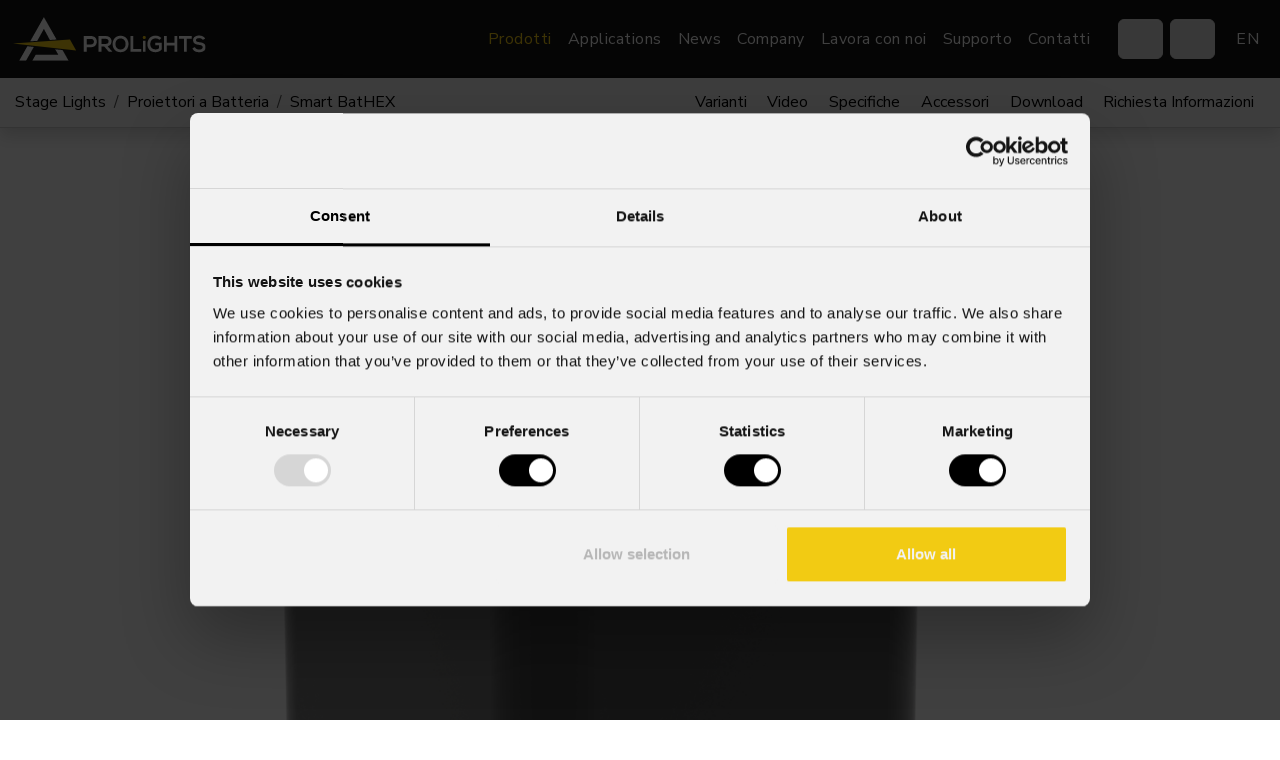

--- FILE ---
content_type: text/html; charset=UTF-8
request_url: https://prolights.it/product/SMARTBATHEX
body_size: 19123
content:
<!DOCTYPE html>
<html lang="it">
<head>
    <meta charset="utf-8">
    <title >Smart BatHEX | Prolights</title>
<meta name="Description" CONTENT="Proiettore portatile wireless a batteria per l'illuminazione di eventi. Controllo DMX wireless, batteria di lunga durata."></meta>
<meta name="keywords" CONTENT="Smart BatHEX, Wireless battery uplighter, 4x12W RGBWAP/FC LEDs, Battery operated, Wireless DMX control, SmartColors app, Long-lasting battery life, black, white, Adjustable foot for tilt regulation, Event lighting"></meta>
<link rel="canonical" href="https://prolights.it/en/product/SMARTBATHEX"></link>

<meta property="og:title" content="Smart BatHEX | Prolights"></meta>
<meta property="og:description" CONTENT="Proiettore portatile wireless a batteria per l'illuminazione di eventi. Controllo DMX wireless, batteria di lunga durata."></meta>
<meta property="og:type" content="product.item"></meta><meta property="og:type" content="product"></meta>
<meta property="og:url" content="https://prolights.it/en//product/SMARTBATHEX"></meta><meta property="twitter:site" content="https://prolights.it/en//product/SMARTBATHEX"></meta>
<meta property="og:image:width" content="1200"></meta><meta property="og:image:height" content="630"></meta>
<meta name="twitter:card" content="summary_large_image"></meta><meta property="og:image" content="https://prolights.it/images/tmp/1200x630SMARTBATHEX_28405.webp?20230607114142"></meta>
    <meta name="viewport" content="width=device-width, initial-scale=1, shrink-to-fit=no">
    <link rel="icon" type="image/svg+xml" sizes="48x48" href="/assets/prolights/images/logo.svg">
    <link rel="icon" type="image/svg+xml" sizes="32x32" href="https://prolights.it/assets/prolights/images/logo.svg" media="(prefers-color-scheme: light)">
    <link rel="icon" type="image/svg+xml" sizes="32x32" href="https://prolights.it/assets/prolights/images/logo-dark.svg" media="(prefers-color-scheme: dark)">
    <link rel="alternate" hreflang="en" href="https://www.prolights.it/en/product/SMARTBATHEX"/>
    <link rel="alternate" hreflang="it" href="https://www.prolights.it/it/product/SMARTBATHEX"/>
    <script type="application/ld+json">
        {
            "@context": "https://schema.org",
            "@type": "WebSite",
            "name": "PROLIGHTS",
            "url": "https://prolights.it/",
            "alternateName": [
                "PL"
            ]
        }
    </script>
    <script>
        var hbsptLang = 'it';    </script>
    <script src="https://kit.fontawesome.com/1d3161b400.js" crossorigin="anonymous"></script>
    <link href="/assets/css/ml.css" rel="stylesheet">
        <script src="/js/jquery-3.2.1.min.js" crossorigin="anonymous"></script>
    <script src="/js/bootstrap.bundle.min.js"></script>
    <script src="https://my.musiclights.it/js/lib.js"></script>
    <script src="/js/jquery.rwdImageMaps.js?ver=8"></script>
    <script src="/js/slick.min.js"></script>
    <script src="/js/slick-lightbox.min.js"></script>
    <script src="/js/bootstrap-typeahead.js"></script>
    <script src="/js/main.js?ver=11"></script>
    <script src="/js/slick.js"></script>
    <link rel="stylesheet" href="/css/slick.css"/>
    <link rel="stylesheet" href="/css/slick-theme.css"/>
    <link rel="stylesheet" href="/css/slick-lightbox.css"/>
    <link rel="stylesheet" href="/css/Prolights.css?ver=8">
    <link rel="stylesheet" media="print" href="/css/print.css">
                <script id="Cookiebot" src="https://consent.cookiebot.com/uc.js" data-cbid="a1af09fa-ea83-4f00-84f5-f694b1245c8a" data-blockingmode="auto" type="text/javascript"></script>
        <style>
        
        #mainmenu {
            height: 78px;
        }

        @media (max-width: 991.98px) {
            #mainmenu {
                height: auto;
            }
        }

        
        @media (min-width: 992px) {
            #productsNavLink #dropdownmenu, #applicationsNavLink #applicationsDropdownMenu {
                /*display: none;*/
                top: 78px;
                overflow: hidden;
                position: fixed;
                transition-duration: .7s;
                transition-property: all;
                transition-timing-function: cubic-bezier(.4, 0, .2, 1);
                height: 100%;
                width: 100%;
                left: 0px;
                background-color: white;
                z-index: 1;
                max-height: 0;
                box-shadow: 0px 0px 12px rgb(21 21 21 / 15%);
            }

            #productsNavLink #dropdownmenu.show, #applicationsNavLink #applicationsDropdownMenu.show {
                transform: scaleY(1) translateY(0);
            }

            .marginTopPaginaProducts {

            }

            #spaziotop {
                height: 78px;
                background: var(--bs-dark);
            }
        }

        @media (max-width: 991.98px) {
            #productsNavLink #dropdownmenu,#applicationsNavLink #applicationsDropdownMenu {
                position: static;
                transform: translateY(-20px);
                display: none;
            }

            #productsNavLink #dropdownmenu.show, #applicationsNavLink #applicationsDropdownMenu.show {
                margin-top: 2rem;
                display: block;
            }

            .marginTopPaginaProducts {
                margin-top: 55px;
            }

            #spaziotop {
                height: 40px;
                background: transparent;
                margin-bottom: 1rem;
            }
        }
    </style>
    <script>
        document.addEventListener('DOMContentLoaded', function () {

            const mainNav = document.getElementById('mainmenu');

            function checkScroll() {
                if (window.scrollY > 10) {
                    mainNav.classList.add('scrolled');
                } else {
                    mainNav.classList.remove('scrolled');
                }
            }
            checkScroll();
            window.addEventListener('scroll', checkScroll);
            document.querySelector('#productsNavLink .dropdown-toggle').addEventListener('click', function () {
                var test = document.getElementById('applicationsDropdownMenu')
                if (test.dataset.open == 1){
                    // chiudi l'altro menu
                    test.dataset.open = 0;
                    test.style.maxHeight = '0';
                    test.classList.remove('show');
                }
                var mainmenu = document.getElementById('mainmenu');
                var dropdown = document.getElementById('dropdownmenu');
                var openDropdown = dropdown.dataset.open || "0";
                var htmlElement = document.documentElement;
                var isMobile = window.innerWidth < 992;
                if (isMobile) {
                    if (openDropdown == 0) {
                        dropdown.dataset.open = 1;
                        dropdown.classList.add('show');
                    } else {
                        dropdown.dataset.open = 0;
                        dropdown.classList.remove('show');
                    }
                    return;
                }

                if (openDropdown == 0) {
                    dropdown.dataset.open = 1;
                    htmlElement.style.overflow = 'hidden';
                    htmlElement.style.marginRight = '10px';
                    mainmenu.style.marginRight = '10px';
                                        dropdown.style.top = mainmenu.clientHeight + 'px';
                    dropdown.style.maxHeight = '309px';
                    
                } else {
                    dropdown.dataset.open = 0;
                    dropdown.style.maxHeight = '0';
                                        setTimeout(function () {
                        htmlElement.style.marginRight = '';
                        htmlElement.style.overflow = '';
                        mainmenu.style.marginRight = '';
                    }, 600);
                }
            });
            document.querySelector('#applicationsNavLink .dropdown-toggle').addEventListener('click', function () {
                var test = document.getElementById('dropdownmenu');
                if (test.dataset.open == 1){
                    test.dataset.open = 0;
                    test.style.maxHeight = '0';
                    test.classList.remove('show');
                }
                var mainmenu = document.getElementById('mainmenu');
                var dropdown = document.getElementById('applicationsDropdownMenu');
                var openDropdown = dropdown.dataset.open || "0";
                var htmlElement = document.documentElement;
                var isMobile = window.innerWidth < 992;

                if (isMobile) {
                    if (openDropdown == 0) {
                        dropdown.dataset.open = 1;
                        dropdown.classList.add('show');
                    } else {
                        dropdown.dataset.open = 0;
                        dropdown.classList.remove('show');
                    }
                    return;
                }

                if (openDropdown == 0) {
                    dropdown.dataset.open = 1;
                    htmlElement.style.overflow = 'hidden';
                    htmlElement.style.marginRight = '10px';
                    mainmenu.style.marginRight = '10px';
                                        dropdown.style.top = mainmenu.clientHeight + 'px';
                    dropdown.style.maxHeight = '509px';
                    
                } else {
                    dropdown.dataset.open = 0;
                    dropdown.style.maxHeight = '0';
                                        setTimeout(function () {
                        htmlElement.style.marginRight = '';
                        htmlElement.style.overflow = '';
                        mainmenu.style.marginRight = '';
                    }, 600);
                }
            });
        });
    </script>
    <!-- Google Tag Manager -->
    <script>(function(w,d,s,l,i){w[l]=w[l]||[];w[l].push({'gtm.start':
                new Date().getTime(),event:'gtm.js'});var f=d.getElementsByTagName(s)[0],
            j=d.createElement(s),dl=l!='dataLayer'?'&l='+l:'';j.async=true;j.src=
            'https://www.googletagmanager.com/gtm.js?id='+i+dl;f.parentNode.insertBefore(j,f);
        })(window,document,'script','dataLayer','GTM-N7NZ2H9Q');</script>
    <!-- End Google Tag Manager -->
</head>
<body>
<!-- Google Tag Manager (noscript) -->
<noscript><iframe src="https://www.googletagmanager.com/ns.html?id=GTM-N7NZ2H9Q"
                  height="0" width="0" style="display:none;visibility:hidden"></iframe></noscript>
<!-- End Google Tag Manager (noscript) -->
<nav id="mainmenu" class="navbar fixed-top navbar-dark bg-dark navbar-expand-lg p-0">
    <div class="container-fluid px-3 py-1">
        <a class="navbar-brand ml-auto d-flex align-items-center" href="/" style="z-index: 10;">
            <img class="d-none d-lg-inline" id="svgLogo" src="/assets/prolights/images/fullLogo-l-dark.svg" alt="Logo PROLIGHTS"/>
            <img class="d-inline d-lg-none" id="svgLogo" src="/assets/prolights/images/fullLogo-l-dark.svg" alt="Logo PROLIGHTS"/>
        </a>
        <button class="navbar-toggler border-0" type="button" data-bs-toggle="collapse" data-bs-target="#navbarSupportedContent" aria-controls="navbarSupportedContent" aria-expanded="false" aria-label="Toggle navigation">
            <span class="navbar-toggler-icon"></span>
        </button>


        <div class="collapse navbar-collapse js-navbar-collapse justify-content-end" id="navbarSupportedContent">
            <form class="navbar-form mt-3 mt-lg-0" role="search" id="cercaProdotti" action="https://prolights.it//search/" method="get">
                <div class="input-group">
                    <input type="text" class="form-control" placeholder="Cerca..." id="searchBox" name="q" autocomplete="off" style="height: 2rem; color:white !important; background-color: transparent">
                </div>
                <input type="hidden" id="cercaCodiceArticolo" name="cercaCodiceArticolo" value=""/>
                <div id="RisultatoRicerca"></div>
            </form>
            <ul class="navbar-nav ms-3 ms-md-auto " id="navMenu">
                <li id="productsNavLink" class="nav-item dropdown">
                    <a class="nav-link dropdown-toggle active" href="javascript:void(0);" role="button" aria-expanded="false" data-text="Prodotti">Prodotti</a>
                    <div id="dropdownmenu">
                        <div class="container-fluid px-5">
                            <div class="row g-0">
                                <!-- Mega menu desktop -->
                                <div class="d-none d-lg-block container">
                                    <div class="row justify-content-between py-4">
                                                                                    <div class="col">
                                                <a href="/products/Teste Mobili" class="fw-bold">Teste Mobili</a>
                                                <ul class="list-unstyled small">
                                                                                                            <li><a href="/products/Teste Mobili?categories[]=Profile" class="">Profile</a></li>
                                                                                                            <li><a href="/products/Teste Mobili?categories[]=Beam+%26+Hybrid" class="">Beam & Hybrid</a></li>
                                                                                                            <li><a href="/products/Teste Mobili?categories[]=Wash" class="">Wash</a></li>
                                                                                                            <li><a href="/products/Teste Mobili?categories[]=Spot" class="">Spot</a></li>
                                                                                                            <li><a href="/products/Teste Mobili?categories[]=Effetti" class="">Effetti</a></li>
                                                                                                    </ul>
                                            </div>
                                                                                    <div class="col">
                                                <a href="/products/Stage Lights" class="fw-bold">Stage Lights</a>
                                                <ul class="list-unstyled small">
                                                                                                            <li><a href="/products/Stage Lights?categories[]=Pars+%26+Wash" class="">Pars & Wash</a></li>
                                                                                                            <li><a href="/products/Stage Lights?categories[]=Led+Bar" class="">Led Bar</a></li>
                                                                                                            <li><a href="/products/Stage Lights?categories[]=Strobes+e+Blinders" class="">Strobes e Blinders</a></li>
                                                                                                            <li><a href="/products/Stage Lights?categories[]=Pixel+Mapping" class="">Pixel Mapping</a></li>
                                                                                                            <li><a href="/products/Stage Lights?categories[]=Proiettori+a+Batteria" class="">Proiettori a Batteria</a></li>
                                                                                                    </ul>
                                            </div>
                                                                                    <div class="col">
                                                <a href="/products/Theatre, Film & Studio" class="fw-bold">Theatre, Film & Studio</a>
                                                <ul class="list-unstyled small">
                                                                                                            <li><a href="/products/Theatre, Film & Studio?categories[]=Profiles" class="">Profiles</a></li>
                                                                                                            <li><a href="/products/Theatre, Film & Studio?categories[]=Fresnel" class="">Fresnel</a></li>
                                                                                                            <li><a href="/products/Theatre, Film & Studio?categories[]=Soft+Lights" class="">Soft Lights</a></li>
                                                                                                            <li><a href="/products/Theatre, Film & Studio?categories[]=Cyclorama" class="">Cyclorama</a></li>
                                                                                                    </ul>
                                            </div>
                                                                                    <div class="col">
                                                <a href="/products/Architetturale" class="fw-bold">Architetturale</a>
                                                <ul class="list-unstyled small">
                                                                                                            <li><a href="/products/Architetturale?categories[]=Proiettori+di+Immagini" class="">Proiettori di Immagini</a></li>
                                                                                                            <li><a href="/products/Architetturale?categories[]=Floods" class="">Floods</a></li>
                                                                                                            <li><a href="/products/Architetturale?categories[]=Spots" class="">Spots</a></li>
                                                                                                            <li><a href="/products/Architetturale?categories[]=Proiettori+Gallery" class="">Proiettori Gallery</a></li>
                                                                                                            <li><a href="/products/Architetturale?categories[]=Proiettori+lineari" class="">Proiettori lineari</a></li>
                                                                                                            <li><a href="/products/Architetturale?categories[]=Pendants" class="">Pendants</a></li>
                                                                                                    </ul>
                                            </div>
                                                                                    <div class="col">
                                                <a href="/products/Video" class="fw-bold">Video</a>
                                                <ul class="list-unstyled small">
                                                                                                            <li><a href="/products/Video?categories[]=Schermi+LED" class="">Schermi LED</a></li>
                                                                                                            <li><a href="/products/Video?categories[]=Schermi+LED+XR-VP" class="">Schermi LED XR-VP</a></li>
                                                                                                            <li><a href="/products/Video?categories[]=Video+strip" class="">Video strip</a></li>
                                                                                                    </ul>
                                            </div>
                                                                                    <div class="col">
                                                <a href="/products/Control Systems" class="fw-bold">Control Systems</a>
                                                <ul class="list-unstyled small">
                                                                                                            <li><a href="/products/Control Systems?categories[]=Controllers" class="">Controllers</a></li>
                                                                                                            <li><a href="/products/Control Systems?categories[]=Wireless+DMX+Boxes" class="">Wireless DMX Boxes</a></li>
                                                                                                            <li><a href="/products/Control Systems?categories[]=Networking+%26+Distribution" class="">Networking & Distribution</a></li>
                                                                                                    </ul>
                                            </div>
                                                                                <div class="col">
                                            <div class="pb-3"><a href="/products/gobos" class="fw-bold">Gobos</a></div>
                                            <div class="pb-3"><a href="/customgobos" class="fw-bold">Custom gobos</a></div>
                                            <div class="pb-3"><a href="/products/PROLIGHTS Collection" class="fw-bold">Merchandise</a></div>
                                        </div>
                                    </div>
                                </div>


                                <div class="d-block d-lg-none border-0 w-100 p-0">
                                                                            <div class="pb-3"><a href="https://www.prolights.it/products/Teste Mobili" class="text-decoration-none me-auto text-white">Teste Mobili</a></div>
                                                                            <div class="pb-3"><a href="https://www.prolights.it/products/Stage Lights" class="text-decoration-none me-auto text-white">Stage Lights</a></div>
                                                                            <div class="pb-3"><a href="https://www.prolights.it/products/Theatre, Film & Studio" class="text-decoration-none me-auto text-white">Theatre, Film & Studio</a></div>
                                                                            <div class="pb-3"><a href="https://www.prolights.it/products/Architetturale" class="text-decoration-none me-auto text-white">Architetturale</a></div>
                                                                            <div class="pb-3"><a href="https://www.prolights.it/products/Video" class="text-decoration-none me-auto text-white">Video</a></div>
                                                                            <div class="pb-3"><a href="https://www.prolights.it/products/Control Systems" class="text-decoration-none me-auto text-white">Control Systems</a></div>
                                                                    </div>
                            </div>
                        </div>
                    </div>
                </li>
                <li id="applicationsNavLink" class="nav-item dropdown position-static">
                    <a class="nav-link dropdown-toggle " href="#" id="applicationsDropdown" role="button" data-bs-toggle="dropdown" aria-expanded="true">
                        Applications
                    </a>

                    <div id="applicationsDropdownMenu">
                        <div class="container py-4">

                                                        <!-- DESKTOP -->
                            <div class="d-none d-lg-block">
                                <div class="row gy-3 gx-3 row-cols-5">
                                                                            <div class="col">
                                            <a href="/applications/Touring" class="text-decoration-none" aria-label="View Touring application category">
                                                <div class="card h-100 border-0 bg-light text-center shadow" role="article">
                                                    <div class="ratio ratio-4x3">
                                                        <img src="/assets/images/applications/touring_1.png" class="card-img-top object-fit-cover" alt="Touring application image" loading="lazy" decoding="async">
                                                    </div>
                                                    <div class="card-body p-2">
                                                        <h4 class="fw-bold text-dark mb-0">Touring</h4>
                                                    </div>
                                                </div>
                                            </a>
                                        </div>
                                                                            <div class="col">
                                            <a href="/applications/Teatro" class="text-decoration-none" aria-label="View Teatro application category">
                                                <div class="card h-100 border-0 bg-light text-center shadow" role="article">
                                                    <div class="ratio ratio-4x3">
                                                        <img src="/assets/images/applications/theatre_2.webp" class="card-img-top object-fit-cover" alt="Teatro application image" loading="lazy" decoding="async">
                                                    </div>
                                                    <div class="card-body p-2">
                                                        <h4 class="fw-bold text-dark mb-0">Teatro</h4>
                                                    </div>
                                                </div>
                                            </a>
                                        </div>
                                                                            <div class="col">
                                            <a href="/applications/TV & Broadcast" class="text-decoration-none" aria-label="View TV & Broadcast application category">
                                                <div class="card h-100 border-0 bg-light text-center shadow" role="article">
                                                    <div class="ratio ratio-4x3">
                                                        <img src="/assets/images/applications/tv___broadcast_3.png" class="card-img-top object-fit-cover" alt="TV & Broadcast application image" loading="lazy" decoding="async">
                                                    </div>
                                                    <div class="card-body p-2">
                                                        <h4 class="fw-bold text-dark mb-0">TV & Broadcast</h4>
                                                    </div>
                                                </div>
                                            </a>
                                        </div>
                                                                            <div class="col">
                                            <a href="/applications/Film" class="text-decoration-none" aria-label="View Film application category">
                                                <div class="card h-100 border-0 bg-light text-center shadow" role="article">
                                                    <div class="ratio ratio-4x3">
                                                        <img src="/assets/images/applications/film_4.webp" class="card-img-top object-fit-cover" alt="Film application image" loading="lazy" decoding="async">
                                                    </div>
                                                    <div class="card-body p-2">
                                                        <h4 class="fw-bold text-dark mb-0">Film</h4>
                                                    </div>
                                                </div>
                                            </a>
                                        </div>
                                                                            <div class="col">
                                            <a href="/applications/Eventi & Fiere" class="text-decoration-none" aria-label="View Eventi & Fiere application category">
                                                <div class="card h-100 border-0 bg-light text-center shadow" role="article">
                                                    <div class="ratio ratio-4x3">
                                                        <img src="/assets/images/applications/events___tradeshows_5.png" class="card-img-top object-fit-cover" alt="Eventi & Fiere application image" loading="lazy" decoding="async">
                                                    </div>
                                                    <div class="card-body p-2">
                                                        <h4 class="fw-bold text-dark mb-0">Eventi & Fiere</h4>
                                                    </div>
                                                </div>
                                            </a>
                                        </div>
                                                                            <div class="col">
                                            <a href="/applications/Navi da crociera" class="text-decoration-none" aria-label="View Navi da crociera application category">
                                                <div class="card h-100 border-0 bg-light text-center shadow" role="article">
                                                    <div class="ratio ratio-4x3">
                                                        <img src="/assets/images/applications/cruise_ships_6.webp" class="card-img-top object-fit-cover" alt="Navi da crociera application image" loading="lazy" decoding="async">
                                                    </div>
                                                    <div class="card-body p-2">
                                                        <h4 class="fw-bold text-dark mb-0">Navi da crociera</h4>
                                                    </div>
                                                </div>
                                            </a>
                                        </div>
                                                                            <div class="col">
                                            <a href="/applications/Clubs" class="text-decoration-none" aria-label="View Clubs application category">
                                                <div class="card h-100 border-0 bg-light text-center shadow" role="article">
                                                    <div class="ratio ratio-4x3">
                                                        <img src="/assets/images/applications/clubs_8.png" class="card-img-top object-fit-cover" alt="Clubs application image" loading="lazy" decoding="async">
                                                    </div>
                                                    <div class="card-body p-2">
                                                        <h4 class="fw-bold text-dark mb-0">Clubs</h4>
                                                    </div>
                                                </div>
                                            </a>
                                        </div>
                                                                            <div class="col">
                                            <a href="/applications/Houses of Worship" class="text-decoration-none" aria-label="View Houses of Worship application category">
                                                <div class="card h-100 border-0 bg-light text-center shadow" role="article">
                                                    <div class="ratio ratio-4x3">
                                                        <img src="/assets/images/applications/houses_of_worship_9.png" class="card-img-top object-fit-cover" alt="Houses of Worship application image" loading="lazy" decoding="async">
                                                    </div>
                                                    <div class="card-body p-2">
                                                        <h4 class="fw-bold text-dark mb-0">Houses of Worship</h4>
                                                    </div>
                                                </div>
                                            </a>
                                        </div>
                                                                            <div class="col">
                                            <a href="/applications/Galleries" class="text-decoration-none" aria-label="View Galleries application category">
                                                <div class="card h-100 border-0 bg-light text-center shadow" role="article">
                                                    <div class="ratio ratio-4x3">
                                                        <img src="/assets/images/applications/galleries_10.png" class="card-img-top object-fit-cover" alt="Galleries application image" loading="lazy" decoding="async">
                                                    </div>
                                                    <div class="card-body p-2">
                                                        <h4 class="fw-bold text-dark mb-0">Galleries</h4>
                                                    </div>
                                                </div>
                                            </a>
                                        </div>
                                                                            <div class="col">
                                            <a href="/applications/Architectural Exteriors" class="text-decoration-none" aria-label="View Architectural Exteriors application category">
                                                <div class="card h-100 border-0 bg-light text-center shadow" role="article">
                                                    <div class="ratio ratio-4x3">
                                                        <img src="/assets/images/applications/architectural_exteriors_7.webp" class="card-img-top object-fit-cover" alt="Architectural Exteriors application image" loading="lazy" decoding="async">
                                                    </div>
                                                    <div class="card-body p-2">
                                                        <h4 class="fw-bold text-dark mb-0">Architectural Exteriors</h4>
                                                    </div>
                                                </div>
                                            </a>
                                        </div>
                                    
                                </div>
                            </div>

                            <!-- MOBILE -->
                            <div class="d-lg-none">
                                <div class="list-group list-group-flush">
                                                                            <a class="list-group-item list-group-item-action" href="/applications/Touring">Touring</a>
                                                                            <a class="list-group-item list-group-item-action" href="/applications/Teatro">Teatro</a>
                                                                            <a class="list-group-item list-group-item-action" href="/applications/TV & Broadcast">TV & Broadcast</a>
                                                                            <a class="list-group-item list-group-item-action" href="/applications/Film">Film</a>
                                                                            <a class="list-group-item list-group-item-action" href="/applications/Eventi & Fiere">Eventi & Fiere</a>
                                                                            <a class="list-group-item list-group-item-action" href="/applications/Navi da crociera">Navi da crociera</a>
                                                                            <a class="list-group-item list-group-item-action" href="/applications/Clubs">Clubs</a>
                                                                            <a class="list-group-item list-group-item-action" href="/applications/Houses of Worship">Houses of Worship</a>
                                                                            <a class="list-group-item list-group-item-action" href="/applications/Galleries">Galleries</a>
                                                                            <a class="list-group-item list-group-item-action" href="/applications/Architectural Exteriors">Architectural Exteriors</a>
                                                                    </div>
                            </div>

                        </div>
                    </div>
                </li>
                <li class="nav-item">
                    <a class="nav-link " id="menu-news" href="https://prolights.it/news/" data-text="News">News</a>
                </li>
                <li class="nav-item">
                    <a class="nav-link " id="menu-company" href="https://prolights.it/company">Company</a>
                </li>
                <li class="nav-item">
                    <a class="nav-link " id="menu-career" href="https://prolights.it/career">Lavora con noi</a>
                </li>
                <li class="nav-item">
                    <a class="nav-link " id="menu-support" href="https://prolights.it/support" data-text="Supporto">Supporto</a>
                </li>
                <li class="nav-item">
                    <a class="nav-link " id="menu-contact-us" href="https://prolights.it/contact-us">Contatti</a>
                </li>

            </ul>

            <ul style="width:130px;" class="collapse navbar-nav flex-row ml-md-auto d-md-flex justify-content-center">
                                <li class="nav-item d-none d-lg-block">
                    <a href="#searchResetBtn" id="searchResetBtn" class="btn btn-secondary text-center ms-md-2 px-2 py-1 d-none" data-keyboard="true" aria-expanded="false" aria-controls="search"><i class="fal fa-times" aria-hidden="true"></i></a>
                    <a style="width:45px;height:40px;" class="btn btn-secondary text-center ms-md-2 px-2 py-1" id="searchBtn" data-keyboard="true" aria-expanded="false" aria-controls="search" role="button" data-bs-toggle="tooltip" data-bss-tooltip="" data-bs-placement="bottom" href="#" aria-label="Search" data-bs-original-title="Search">
                        <i class="fal fa-search align-middle" aria-hidden="true"></i>
                    </a>
                </li>

                                    <li class="nav-item ml-4 mr-5 mr-lg-0 border-0 d-none d-lg-block">
                        <a style="width:45px;height:40px;" class="btn btn-secondary text-center ms-md-2 px-2 py-1" data-bs-toggle="modal" data-bs-target="#loginModal" href="#loginModal" id="Login">
                            <i class="fas fa-user align-middle"></i>
                        </a>
                    </li>
                            </ul>
            <ul class="navbar-nav d-none d-lg-block">
                                <li class="nav-item"><a class="nav-link " href="/en/product/SMARTBATHEX">EN</a>
                                </ul>
                      <div class="p-3 d-flex d-lg-none gap-2 flex-wrap">
                                  <button class="btn btn-secondary text-center ms-md-2 px-2" data-bs-toggle="modal" data-bs-target="#loginModal" id="Login">
                       <i class="fas fa-user me-1"></i> Login
                   </button>
                              
                                  <a style="height: 34px;padding: 5px;width: 35px;" class="btn btn-outline-light" href="/en/product/SMARTBATHEX">EN</a>
                          </div>

            <script>
            document.addEventListener('DOMContentLoaded', function () {
                // quando si clicca una voce del dropdown, chiude la collapse della navbar mobile (se aperta)
                document.querySelectorAll('#navbarSupportedContent .dropdown-menu a, #navbarSupportedContent .dropdown-menu button').forEach(function (el) {
                    el.addEventListener('click', function () {
                        var navbarCollapse = document.getElementById('navbarSupportedContent');
                        if (navbarCollapse && navbarCollapse.classList.contains('show')) {
                            var bsCollapse = bootstrap.Collapse.getInstance(navbarCollapse);
                            if (!bsCollapse) bsCollapse = new bootstrap.Collapse(navbarCollapse, {toggle:false});
                            bsCollapse.hide();
                        }
                    });
                });
            });
            </script>
        </div>
    </div>
</nav>
<div id="topAnchor"></div>


<div class=" d-none d-lg-flex container-fluid navSubMenu containerBreadCrumbSchedaProdotto sticky-top border-bottom z-100" id="productNavBar">
    <div class="w-100 px-1">
        <div class="row">
            <div class="col align-items-stretch">
                <div class="container p-0">
                    <!-- BREADCRUMBS -->
    <div class="container p-0">
        <nav class="breadcrumb ps-1 ps-md-0 pe-0"><a class="breadcrumb-item  " href="https://www.prolights.it/products/Stage Lights">Stage Lights</a><a class="breadcrumb-item  d-none d-md-flex" href="/products/Stage Lights?categories[]=Proiettori+a+Batteria">Proiettori a Batteria</a><a class="breadcrumb-item active d-none d-md-flex" href="/product/SMARTBATHEX#topAnchor">Smart BatHEX</a></nav><!-- end BREADCRUMBS -->
    </div>

                </div>
            </div>
            <div class="col-6 d-flex justify-content-end align-items-stretch navbarSub">
                <nav class="d-flex w-100 justify-content-end nav" id="navbar-product">
                                            <a class="d-flex h-100 align-items-center px-2 nav-link" href="#variant"><span class="mobile-hide">Varianti</span></a>
                                                                <a class="d-flex h-100 align-items-center px-2 nav-link" href="#gallery"><span class="mobile-hide">Video</span></a>
                                                                <a class="d-flex h-100 align-items-center px-2 nav-link" href="#tech-sheet"><span class="mobile-hide">Specifiche</span></a>
                                                                <a class="d-flex h-100 align-items-center px-2 nav-link" href="#accessories"><span class="mobile-hide">Accessori</span></a>
                                                                <a class="d-flex h-100 align-items-center px-2 nav-link" href="#download"><span class="mobile-hide">Download</span></a>
                                        <a class="d-flex h-100 align-items-center px-2 nav-link" href="#info"><span class="mobile-hide">Richiesta Informazioni</span></a>
                </nav>
            </div>
        </div>
    </div>
</div>
<div id="prod-content" style="margin-top: 78px;">
    <div class="row g-0 min-vh-100">
        <div class="col-xl-5 d-flex align-items-center">
            <div class="d-flex justify-content-center py-4 py-xl-1" style="top: 172px;cursor: pointer;z-index:1">
                <picture id='mainImage' class='text-center w-75'>
                  <source media='(min-width: 1200px)' srcset='https://www.musiclights.it/img/SMARTBATHEXBK/0/1200.png'/>
                  <source media='(min-width: 721px)' srcset='https://www.musiclights.it/img/SMARTBATHEXBK/0/1200.png'/>
                  <source media='(max-width: 720px)' srcset='https://www.musiclights.it/img/SMARTBATHEXBK/0/600.png'/>
                  <img alt='SMARTBATHEX' style='width: 1200px; aspect-ratio: 1;' class='img-fluid' src='https://www.musiclights.it/img/SMARTBATHEXBK/0/600.png'/>
                </picture>            </div>
        </div>
        <div class="col-xl-7 bg-light min-vh-100">
            <div class="d-flex h-100 flex-column justify-content-center gap-2 p-4 p-xl-5 prod-info-wrapper">
                <div>
                    <div class="row g-2 align-items-center mb-2">
                        <div class="col-12 col-lg d-flex align-items-center flex-wrap gap-2">
                            <h1 class="display-6 mb-0 prod-title"> <b>Smart</b> BatHEX</h1>
                                                                                </div>

                        <div class="col-12 col-lg-auto d-flex align-items-center justify-content-lg-end gap-2">
                                                                                                            </div>
                        <div>
                                                    </div>
                    </div>

                    <div>
                        <p class="mb-0"></p>
                    </div>

                </div>
                <div class="row row-cols-1 row-cols-md-2 row-cols-xl-4 g-3 text-center mb-2 py-2">
                                                <div class="col">
                                <div class="bg-white rounded shadow-sm h-100 py-3">
                                    <div class="d-flex h-100 flex-column align-items-center p-2">
                                        <i class="text-primary mb-2 fa-solid fa-lightbulb fa-2x"></i>
                                        <div class="fw-bolder mb-2 small">Source</div>
                                        <div class="lh-sm mb-0 small">
                                            4x12W&nbsp;RGBWAP LEDs                                        </div>
                                    </div>
                                </div>
                            </div>
                                                        <div class="col">
                                <div class="bg-white rounded shadow-sm h-100 py-3">
                                    <div class="d-flex h-100 flex-column align-items-center p-2">
                                        <i class="text-primary mb-2 fa-solid fa-raindrops fa-2x"></i>
                                        <div class="fw-bolder mb-2 small">IP rating</div>
                                        <div class="lh-sm mb-0 small">
                                            &nbsp;IP33                                        </div>
                                    </div>
                                </div>
                            </div>
                                                        <div class="col">
                                <div class="bg-white rounded shadow-sm h-100 py-3">
                                    <div class="d-flex h-100 flex-column align-items-center p-2">
                                        <i class="text-primary mb-2 fa-solid fa-weight-hanging fa-2x"></i>
                                        <div class="fw-bolder mb-2 small">Weight</div>
                                        <div class="lh-sm mb-0 small">
                                            3,4kg / 7.5lbs&nbsp;                                        </div>
                                    </div>
                                </div>
                            </div>
                                            </div>

                                    <div>
                        <h3 class="fw-bolder mb-2 h4">Key Features</h3>
                        <ul><li>Funzionamento wireless: tramite protocollo DMX wireless proprietario o App SmartColors per dispositivi IOS e Android</li><li>Durata della batteria: 12 ore cambio colore / 8 ore in FULL</li><li>Disponibile con finitura nera o bianca</li><li>Supporto della base regolabile in inclinazione (fino a 20°)</li></ul>
                    </div>
                
                
                                            <div class="collapse prod-desc" id="prodDescCollapse">
                            <p>Smart BatHEX è un proiettore senza fili concepito per cambiare le regole nel campo dei prodotti a batteria per l'illuminazione di eventi, unendo le prestazioni e il buon design compatto ad un prezzo che lo rende accessibile per ogni tipo di evento. Può essere controllato a distanza tramite il protocollo DMX wireless, il controller IR e l'App SmartColors, rendendolo adatto a tutti i livelli di utenti.</p>                            <a href="#" onclick="document.getElementById('prodDescCollapse').classList.remove('show'); document.getElementById('prod-desc-preview').style.display = 'block';" class="text-brand fw-bold text-decoration-underline" type="button" data-bs-toggle="collapse" data-bs-target="#prodDescCollapse" aria-expanded="true" aria-controls="prodDescCollapse">
                                Read less
                            </a>
                        </div>
                        <div id="prod-desc-preview">
                        Smart BatHEX è un proiettore senza fili concepito per cambiare le regole nel campo dei prodotti a batteria per l'illuminazione di eventi, unendo le prestazioni e il buon design compatto ad un prezzo c...                                                <a href="#" onclick="document.getElementById('prod-desc-preview').style.display = 'none'" class="text-brand fw-bold text-decoration-underline" type="button" data-bs-toggle="collapse" data-bs-target="#prodDescCollapse" aria-expanded="false" aria-controls="prodDescCollapse">
                            Read more
                        </a>
                        </div>
                                                                    </div>
        </div>
    </div>
</div>


    <div class="container-fluid d-flex justify-content-center py-5 item" id="variant">
        <div class="container">
            <div class="text-center py-3">
                <h2 class="fw-bold text-dark mb-3">Varianti</h2>
            </div>
            <div class="table-responsive">
                <table class="table table-hover table-sm align-middle">
                    <thead class="table-light">
                    <tr>
                        <th class="text-center" scope="col"></th>
                        <th scope="col">Code</th>
                                                    <th class="text-center">Colore</th>
                                                                    </tr>
                    </thead>
                    <tbody>
                                                <tr>
                                <td class="text-center">
                                    <img class="img-fluid thumb-variant" alt="SMARTBATHEXBK" src="https://musiclights.it/img/SMARTBATHEXBK/0/50.png">
                                </td>
                                <td>
                                    <div class="d-flex align-items-center gap-2">
                                        <span>SMARTBATHEXBK</span>
                                        
                                                                            </div>
                                </td>
                                <td class="text-center">Black</td>                                                                                                                                                                                                                                                                                                                                                            </tr>
                                                        <tr>
                                <td class="text-center">
                                    <img class="img-fluid thumb-variant" alt="SMARTBATHEXWH" src="https://musiclights.it/img/SMARTBATHEXWH/0/50.png">
                                </td>
                                <td>
                                    <div class="d-flex align-items-center gap-2">
                                        <span>SMARTBATHEXWH</span>
                                        
                                                                            </div>
                                </td>
                                <td class="text-center">White</td>                                                                                                                                                                                                                                                                                                                                                            </tr>
                                                </tbody>
                </table>
            </div>
        </div>
    </div>

    <section id="gallery" class="d-flex justify-content-center align-items-center py-5 bg-body" data-bs-theme="dark">
        <div class="container-fluid text-white py-5">
            <div class="text-center" data-bs-theme="dark">
                <h2 class="fw-bold text-light mb-2">Product Video</h2>
                <p class="fs-5 text-center text-muted mt-3">Discover the <b>Smart</b> BatHEX in action</p>
            </div>
            <div class="row justify-content-center m-0">
                <div class="col-lg-10 col-xl-9">
                                            <div class="ratio ratio-16x9 rounded-4 shadow-lg overflow-hidden mx-auto mb-4">
                            <iframe
                                    src="https://www.youtube.com/embed/7M1kH6j0p0s"
                                    title="Smart BatHEX - Product Video"
                                    loading="lazy"
                                    referrerpolicy="strict-origin-when-cross-origin"
                                    allow="accelerometer; autoplay; clipboard-write; encrypted-media; gyroscope; picture-in-picture; web-share"
                                    allowfullscreen>
                            </iframe>
                        </div>
                                    </div>
            </div>
        </div>
    </section>

    <div class="p-5 container-fluid" id="sezPhotoGallery">
        <div class="text-center py-3">
            <h2 class="fw-bold text-dark mb-3">Photo Gallery</h2>
        </div>
        <div class="d-flex product-slider slider flex-nowrap justify-content-lg-center" style="max-width: 100%;overflow: scroll;">
                            <div class="me-2">
                    <a href="https://www.musiclights.it/images/tmp/1200x1200SMARTBATHEX_28405.webp?20230607114142" class="thumbnail" title="SMARTBATHEXWH">
                        <img loading="lazy" style="min-width:48px; width: 247px; aspect-ratio: 1; " class="img-fluid" src="https://prolights.it/images/tmp/247x247SMARTBATHEX_28405.webp?20230607114142" alt="SMARTBATHEXWH"/>
                    </a>
                </div>
                            <div class="me-2">
                    <a href="https://www.musiclights.it/images/tmp/1200x1200SMARTBATHEX_28409.webp?20210303114813" class="thumbnail" title="SMARTBATHEXWH">
                        <img loading="lazy" style="min-width:48px; width: 247px; aspect-ratio: 1; " class="img-fluid" src="https://prolights.it/images/tmp/247x247SMARTBATHEX_28409.webp?20210303114813" alt="SMARTBATHEXWH"/>
                    </a>
                </div>
                            <div class="me-2">
                    <a href="https://www.musiclights.it/images/tmp/1200x1200SMARTBATHEX_28406.webp?20230607114144" class="thumbnail" title="SMARTBATHEXWH">
                        <img loading="lazy" style="min-width:48px; width: 247px; aspect-ratio: 1; " class="img-fluid" src="https://prolights.it/images/tmp/247x247SMARTBATHEX_28406.webp?20230607114144" alt="SMARTBATHEXWH"/>
                    </a>
                </div>
                            <div class="me-2">
                    <a href="https://www.musiclights.it/images/tmp/1200x1200SMARTBATHEX_28407.webp?20230607114144" class="thumbnail" title="SMARTBATHEXWH">
                        <img loading="lazy" style="min-width:48px; width: 247px; aspect-ratio: 1; " class="img-fluid" src="https://prolights.it/images/tmp/247x247SMARTBATHEX_28407.webp?20230607114144" alt="SMARTBATHEXWH"/>
                    </a>
                </div>
                            <div class="me-2">
                    <a href="https://www.musiclights.it/images/tmp/1200x1200SMARTBATHEX_28408.webp?20230607114146" class="thumbnail" title="SMARTBATHEXWH">
                        <img loading="lazy" style="min-width:48px; width: 247px; aspect-ratio: 1; " class="img-fluid" src="https://prolights.it/images/tmp/247x247SMARTBATHEX_28408.webp?20230607114146" alt="SMARTBATHEXWH"/>
                    </a>
                </div>
                            <div class="me-2">
                    <a href="https://www.musiclights.it/images/tmp/1200x1200SMARTBATHEX_28410.webp?20210303114817" class="thumbnail" title="SMARTBATHEXWH">
                        <img loading="lazy" style="min-width:48px; width: 247px; aspect-ratio: 1; " class="img-fluid" src="https://prolights.it/images/tmp/247x247SMARTBATHEX_28410.webp?20210303114817" alt="SMARTBATHEXWH"/>
                    </a>
                </div>
                    </div>
    </div>

    <div class="container-fluid py-4" id="tech-sheet">
        <div class="text-center bg-white py-3">
            <h2 class="fw-bold text-dark mb-3">Specifiche</h2>
        </div>
        <div class="w-100 px-1 px-md-5 tech-accordion">
            <div class="rounded p-2 item">
    <h5 class="fw-bolder m-0 p-1">SORGENTE LUMINOSA</h5>
    <ul class="list-unstyled ps-4 mb-0 small"><li>Sorgente: 4x12W RGBWAP LEDs</li><li>Flusso luminoso: 1'007 </li><li>Lux: 805,5lx @3 m full</li><li>Durata media sorgente:  > 50.000 h</li></ul>
</div><div class="rounded p-2 item">
    <h5 class="fw-bolder m-0 p-1">OTTICA</h5>
    <ul class="list-unstyled ps-4 mb-0 small"><li>Angolo di proiezione: 23° </li><li>Diametro lente: 42mm / 1.65''  </li><li>Ottiche aggiuntive: 25° and 45° optional </li></ul>
</div><div class="rounded p-2 item">
    <h5 class="fw-bolder m-0 p-1">SISTEMA COLORE</h5>
    <ul class="list-unstyled ps-4 mb-0 small"><li>Miscelazione del colore:  RGBWAP / FC</li><li>Preset bianchi: 3.200 K ~ 10.000K </li><li>Ruota colori:  ruota colori virtuale con macro</li><li>Macros:  preset bianchi incorporati</li></ul>
</div><div class="rounded p-2 item">
    <h5 class="fw-bolder m-0 p-1">EFFETTI DINAMICI</h5>
    <ul class="list-unstyled ps-4 mb-0 small"><li>Modalità statico:  riproduzione statica di un colore</li><li>Modalità manuale:  regolazione manuale di un colore</li><li>Auto mode:  programmi integrati con regolazione della velocità di esecuzione</li><li>Modalità audio:  attivazione musicale tramite microfono interno e controllo sensibilità</li></ul>
</div><div class="rounded p-2 item">
    <h5 class="fw-bolder m-0 p-1">CORPO</h5>
    <ul class="list-unstyled ps-4 mb-0 small"><li>Tilt range: ° supporto del piede regolabile per la regolazione dell'inclinazione (fino a 20 °)</li><li>Corpo:  corpo in alluminio pressofuso ad alta resistenza</li><li>Colore:  nero, variante con finitura bianca disponibile</li></ul>
</div><div class="rounded p-2 item">
    <h5 class="fw-bolder m-0 p-1">CONTROLLO</h5>
    <ul class="list-unstyled ps-4 mb-0 small"><li>Protocolli:  DMX512</li><li>Canali DMX: 6 / 8 / 12channel </li><li>Controllo Wireless:  Protocollo proprietario compatibile con WIFIBOX e WDBOX integrato</li><li>Display:  display LED</li><li>Aggiornamento firmware:  via DMX con UPBOXPRO/UPBOX1 (interfaccia USB-DMX non inclusa)</li><li>IR:  controllo remoto tramite IR</li><li>Master/Slave:  per il controllo di più unità collegate in catena</li></ul>
</div><div class="rounded p-2 item">
    <h5 class="fw-bolder m-0 p-1">ELETTRONICA</h5>
    <ul class="list-unstyled ps-4 mb-0 small"><li>Dimmer:  0 ~ 100% lineare, elettronico</li><li>Curve dimmer: 4 curve dimmer selezionabili</li><li>Strobo / shutter: 1 - 25 Hz, elettronico</li><li>Temperatura d'esercizio:  0° ~ +40° Ta</li><li>Controllo LED:  funzionamento senza sfarfallio</li></ul>
</div><div class="rounded p-2 item">
    <h5 class="fw-bolder m-0 p-1">ALIMENTAZIONE</h5>
    <ul class="list-unstyled ps-4 mb-0 small"><li>Alimentazione elettrica:  100-240V - 50/60Hz</li><li>Potenza massima assorbita: 35W </li><li>Potenza massima assorbita (a 120V): 36W </li></ul>
</div><div class="rounded p-2 item">
    <h5 class="fw-bolder m-0 p-1">BATTERIA</h5>
    <ul class="list-unstyled ps-4 mb-0 small"><li>Batteria: 24V litio</li><li>Autonomia in modalità cambia colori, fino a: 12h </li><li>Autonomia in modalità full white, fino a: 8h </li><li>Connessione di ricarica:  cavo di alimentazione</li><li>Tempo di ricarica: 5h/max </li><li>Stato della batteria:  indicatore di stato batteria</li></ul>
</div><div class="rounded p-2 item">
    <h5 class="fw-bolder m-0 p-1">CARATTERISTICHE FISICHE</h5>
    <ul class="list-unstyled ps-4 mb-0 small"><li>Grado IP:  IP33</li><li>Raffreddamento:  struttura priva di ventole, progettata per la dissipazione passiva tramite convezione naturale</li><li>Connessione di segnale:  XLR 3p IN/OUT connectors</li><li>Connessione di alimentazione:  </li><li>Dimensioni (LxAxP): 138x186x145mm / 5.43''x7.32''x5.71''  </li><li>Peso: 3,4kg / 7.5lbs  </li></ul>
</div><div class="rounded p-2 item">
    <h5 class="fw-bolder m-0 p-1">CERTIFICAZIONI / APPROVAZIONI</h5>
    <ul class="list-unstyled ps-4 mb-0 small"><li>Certificazioni / Approvazioni:  CE, UKCA, RCM</li></ul>
</div>            <div class="rounded p-2 item"><h5 class="fw-bolder m-0 p-1">BOX CONTENT</h5>
                    <ul class='list-unstyled ps-4 mb-0 small'><li>1 x SMARTBATHEX</li><li>1 x 1,5 meters BARE END - IEC power cable</li><li>1 x LUMIPARIRCH</li><li>User Manual</li></ul></div>
        </div>
    </div>


    <div id="accessories" class="container-fluid my-5">
        <div class="text-center mb-5 py-3">
            <h2 class="fw-bold text-dark mb-3">Accessori e prodotti correlati</h2>
                            <div class="btn-group" role="group">
                    <button class="btn btn-primary btn-sm rounded p-1" id="accessoriApri" type="button"><i class="fa fa-th-large"></i> Visualizza tutti gli accessori</button>
                    <button class="btn btn-primary btn-sm rounded d-none p-1" id="accessoriChiudi" type="button"><i class="fa fa-times-circle"></i> Chiudi</button>
                </div>
                    </div>
        <div class="px-2 px-md-5 accessories-slider" id="accessoriesContainer">

            <div class="row row-cols-2 row-cols-md-3 row-cols-xl-6 g-4">
                                        <div class="accessory-item ">
                            <div class="card h-100 shadow-sm overflow-hidden hover-effect product-card">
                                <div class="position-relative">
                                    <a class="stretched-link" href="/product/FCLSMARTBAT" aria-labelledby="FCLSMARTBAT"></a>
                                                                            <span class="badge bg-light text-black position-absolute m-2 p-2 bg-grey-light small text-uppercase">Opzionale</span>
                                                                        <img class="p-3 card-img-top" src="https://prolights.it/img/FCLSMARTBAT/0/600.png" alt="FCLSMARTBAT" style="aspect-ratio:1;object-fit:contain;"></div>
                                <div class="card-body d-flex flex-column py-0 ">
                                    <p class="text-center text-muted my-0 flex-grow-1 small lh-sm">Flight case per 9 SMARTBAT, 613x480x507 mm, 22 kg</p>
                                </div>
                                <div class="card-header text-left py-2">
                                    <p class="text-muted card-text small">Order Code: <strong>FCLSMARTBAT</strong></p>
                                </div>
                            </div>
                        </div>
                                                <div class="accessory-item ">
                            <div class="card h-100 shadow-sm overflow-hidden hover-effect product-card">
                                <div class="position-relative">
                                    <a class="stretched-link" href="/product/FCLSMARTBATE" aria-labelledby="FCLSMARTBATE"></a>
                                                                            <span class="badge bg-light text-black position-absolute m-2 p-2 bg-grey-light small text-uppercase">Opzionale</span>
                                                                        <img class="p-3 card-img-top" src="https://prolights.it/img/FCLSMARTBATE/0/600.png" alt="FCLSMARTBATE" style="aspect-ratio:1;object-fit:contain;"></div>
                                <div class="card-body d-flex flex-column py-0 ">
                                    <p class="text-center text-muted my-0 flex-grow-1 small lh-sm">Flightcase per 9x SMARTBAT, 626x364x481 mm, 19 kg</p>
                                </div>
                                <div class="card-header text-left py-2">
                                    <p class="text-muted card-text small">Order Code: <strong>FCLSMARTBATE</strong></p>
                                </div>
                            </div>
                        </div>
                                                <div class="accessory-item ">
                            <div class="card h-100 shadow-sm overflow-hidden hover-effect product-card">
                                <div class="position-relative">
                                    <a class="stretched-link" href="/product/SMARTBATBAGI" aria-labelledby="SMARTBATBAGI"></a>
                                                                            <span class="badge bg-light text-black position-absolute m-2 p-2 bg-grey-light small text-uppercase">Opzionale</span>
                                                                        <img class="p-3 card-img-top" src="https://prolights.it/img/SMARTBATBAGI/0/600.png" alt="SMARTBATBAGI" style="aspect-ratio:1;object-fit:contain;"></div>
                                <div class="card-body d-flex flex-column py-0 ">
                                    <p class="text-center text-muted my-0 flex-grow-1 small lh-sm">Borsa in nylon alta resistenza per contenere 4 pz proiettori SMARTBAT.</p>
                                </div>
                                <div class="card-header text-left py-2">
                                    <p class="text-muted card-text small">Order Code: <strong>SMARTBATBAGI</strong></p>
                                </div>
                            </div>
                        </div>
                                                <div class="accessory-item ">
                            <div class="card h-100 shadow-sm overflow-hidden hover-effect product-card">
                                <div class="position-relative">
                                    <a class="stretched-link" href="/product/SMARTCOVERMR" aria-labelledby="SMARTCOVERMR"></a>
                                                                            <span class="badge bg-light text-black position-absolute m-2 p-2 bg-grey-light small text-uppercase">Opzionale</span>
                                                                        <img class="p-3 card-img-top" src="https://prolights.it/img/SMARTCOVERMR/0/600.png" alt="SMARTCOVERMR" style="aspect-ratio:1;object-fit:contain;"></div>
                                <div class="card-body d-flex flex-column py-0 ">
                                    <p class="text-center text-muted my-0 flex-grow-1 small lh-sm">Cover specchiata per proiettori SMARTBAT.</p>
                                </div>
                                <div class="card-header text-left py-2">
                                    <p class="text-muted card-text small">Order Code: <strong>SMARTCOVERMR</strong></p>
                                </div>
                            </div>
                        </div>
                                                <div class="accessory-item ">
                            <div class="card h-100 shadow-sm overflow-hidden hover-effect product-card">
                                <div class="position-relative">
                                    <a class="stretched-link" href="/product/SMARTBATCOVER" aria-labelledby="SMARTBATCOVER"></a>
                                                                            <span class="badge bg-light text-black position-absolute m-2 p-2 bg-grey-light small text-uppercase">Opzionale</span>
                                                                        <img class="p-3 card-img-top" src="https://prolights.it/img/SMARTBATCOVER/0/600.png" alt="SMARTBATCOVER" style="aspect-ratio:1;object-fit:contain;"></div>
                                <div class="card-body d-flex flex-column py-0 ">
                                    <p class="text-center text-muted my-0 flex-grow-1 small lh-sm">Rain-proof cover in nylon per proiettore SMARTBAT</p>
                                </div>
                                <div class="card-header text-left py-2">
                                    <p class="text-muted card-text small">Order Code: <strong>SMARTBATCOVER</strong></p>
                                </div>
                            </div>
                        </div>
                                                <div class="accessory-item ">
                            <div class="card h-100 shadow-sm overflow-hidden hover-effect product-card">
                                <div class="position-relative">
                                    <a class="stretched-link" href="/product/ARCLUMIL25D42" aria-labelledby="ARCLUMIL25D42"></a>
                                                                            <span class="badge bg-light text-black position-absolute m-2 p-2 bg-grey-light small text-uppercase">Opzionale</span>
                                                                        <img class="p-3 card-img-top" src="https://prolights.it/img/ARCLUMIL25D42/0/600.png" alt="ARCLUMIL25D42" style="aspect-ratio:1;object-fit:contain;"></div>
                                <div class="card-body d-flex flex-column py-0 ">
                                    <p class="text-center text-muted my-0 flex-grow-1 small lh-sm">Lente 25°, D.42mm</p>
                                </div>
                                <div class="card-header text-left py-2">
                                    <p class="text-muted card-text small">Order Code: <strong>ARCLUMIL25D42</strong></p>
                                </div>
                            </div>
                        </div>
                                                <div class="accessory-item d-none boxAccessoriAggiuntivi">
                            <div class="card h-100 shadow-sm overflow-hidden hover-effect product-card">
                                <div class="position-relative">
                                    <a class="stretched-link" href="/product/ARCLUMIL45D42" aria-labelledby="ARCLUMIL45D42"></a>
                                                                            <span class="badge bg-light text-black position-absolute m-2 p-2 bg-grey-light small text-uppercase">Opzionale</span>
                                                                        <img class="p-3 card-img-top" src="https://prolights.it/img/ARCLUMIL45D42/0/600.png" alt="ARCLUMIL45D42" style="aspect-ratio:1;object-fit:contain;"></div>
                                <div class="card-body d-flex flex-column py-0 ">
                                    <p class="text-center text-muted my-0 flex-grow-1 small lh-sm">Lente 45°, D.42mm</p>
                                </div>
                                <div class="card-header text-left py-2">
                                    <p class="text-muted card-text small">Order Code: <strong>ARCLUMIL45D42</strong></p>
                                </div>
                            </div>
                        </div>
                                                <div class="accessory-item d-none boxAccessoriAggiuntivi">
                            <div class="card h-100 shadow-sm overflow-hidden hover-effect product-card">
                                <div class="position-relative">
                                    <a class="stretched-link" href="/product/LUMIPARIRCH" aria-labelledby="LUMIPARIRCH"></a>
                                                                            <span class="badge bg-light text-black position-absolute m-2 p-2 bg-grey-light small text-uppercase">Incluso</span>
                                                                        <img class="p-3 card-img-top" src="https://prolights.it/img/LUMIPARIRCH/0/600.png" alt="LUMIPARIRCH" style="aspect-ratio:1;object-fit:contain;"></div>
                                <div class="card-body d-flex flex-column py-0 ">
                                    <p class="text-center text-muted my-0 flex-grow-1 small lh-sm">Controller ad infrarossi RGBWAP, contr. manual / auto, LUMI IR series</p>
                                </div>
                                <div class="card-header text-left py-2">
                                    <p class="text-muted card-text small">Order Code: <strong>LUMIPARIRCH</strong></p>
                                </div>
                            </div>
                        </div>
                                                <div class="accessory-item d-none boxAccessoriAggiuntivi">
                            <div class="card h-100 shadow-sm overflow-hidden hover-effect product-card">
                                <div class="position-relative">
                                    <a class="stretched-link" href="/product/C6018A" aria-labelledby="C6018A"></a>
                                                                            <span class="badge bg-light text-black position-absolute m-2 p-2 bg-grey-light small text-uppercase">Opzionale</span>
                                                                        <img class="p-3 card-img-top" src="https://prolights.it/img/C6018A/0/600.png" alt="C6018A" style="aspect-ratio:1;object-fit:contain;"></div>
                                <div class="card-body d-flex flex-column py-0 ">
                                    <p class="text-center text-muted my-0 flex-grow-1 small lh-sm">Clamp a grilletto rapido, port.200Kg, tubi 48-80mm, perno M12 incl., alluminio</p>
                                </div>
                                <div class="card-header text-left py-2">
                                    <p class="text-muted card-text small">Order Code: <strong>C6018A</strong></p>
                                </div>
                            </div>
                        </div>
                                                <div class="accessory-item d-none boxAccessoriAggiuntivi">
                            <div class="card h-100 shadow-sm overflow-hidden hover-effect product-card">
                                <div class="position-relative">
                                    <a class="stretched-link" href="/product/C6018B" aria-labelledby="C6018B"></a>
                                                                            <span class="badge bg-light text-black position-absolute m-2 p-2 bg-grey-light small text-uppercase">Opzionale</span>
                                                                        <img class="p-3 card-img-top" src="https://prolights.it/img/C6018B/0/600.png" alt="C6018B" style="aspect-ratio:1;object-fit:contain;"></div>
                                <div class="card-body d-flex flex-column py-0 ">
                                    <p class="text-center text-muted my-0 flex-grow-1 small lh-sm">Clamp a grilletto rapido, port.200Kg, tubi 48-80mm, perno M12 incl., nero</p>
                                </div>
                                <div class="card-header text-left py-2">
                                    <p class="text-muted card-text small">Order Code: <strong>C6018B</strong></p>
                                </div>
                            </div>
                        </div>
                                                <div class="accessory-item d-none boxAccessoriAggiuntivi">
                            <div class="card h-100 shadow-sm overflow-hidden hover-effect product-card">
                                <div class="position-relative">
                                    <a class="stretched-link" href="/product/TOUR53413L03" aria-labelledby="TOUR53413L03"></a>
                                                                            <span class="badge bg-light text-black position-absolute m-2 p-2 bg-grey-light small text-uppercase">Opzionale</span>
                                                                        <img class="p-3 card-img-top" src="https://prolights.it//images/blank.gif" alt="TOUR53413L03" style="aspect-ratio:1;object-fit:contain;"></div>
                                <div class="card-body d-flex flex-column py-0 ">
                                    <p class="text-center text-muted my-0 flex-grow-1 small lh-sm">Cavo Dmx assembl. HC5340 CANC3MXX XLR 3p -> CANC3FXX XLR (f) 3p, L.3m</p>
                                </div>
                                <div class="card-header text-left py-2">
                                    <p class="text-muted card-text small">Order Code: <strong>TOUR53413L03</strong></p>
                                </div>
                            </div>
                        </div>
                                                <div class="accessory-item d-none boxAccessoriAggiuntivi">
                            <div class="card h-100 shadow-sm overflow-hidden hover-effect product-card">
                                <div class="position-relative">
                                    <a class="stretched-link" href="/product/RSR0630B" aria-labelledby="RSR0630B"></a>
                                                                            <span class="badge bg-light text-black position-absolute m-2 p-2 bg-grey-light small text-uppercase">Opzionale</span>
                                                                        <img class="p-3 card-img-top" src="https://prolights.it/img/RSR0630B/0/600.png" alt="RSR0630B" style="aspect-ratio:1;object-fit:contain;"></div>
                                <div class="card-body d-flex flex-column py-0 ">
                                    <p class="text-center text-muted my-0 flex-grow-1 small lh-sm">Cavo di sicurezza acciaio per corpi sospesi, moschettone inox, L=60 cm, nero</p>
                                </div>
                                <div class="card-header text-left py-2">
                                    <p class="text-muted card-text small">Order Code: <strong>RSR0630B</strong></p>
                                </div>
                            </div>
                        </div>
                                                <div class="accessory-item d-none boxAccessoriAggiuntivi">
                            <div class="card h-100 shadow-sm overflow-hidden hover-effect product-card">
                                <div class="position-relative">
                                    <a class="stretched-link" href="/product/WIFIBOX" aria-labelledby="WIFI-Box"></a>
                                                                            <span class="badge bg-light text-black position-absolute m-2 p-2 bg-grey-light small text-uppercase">Opzionale</span>
                                                                        <img class="p-3 card-img-top" src="https://prolights.it/img/WIFIBOX/0/600.png" alt="<b>WIFI</b>-Box" style="aspect-ratio:1;object-fit:contain;"></div>
                                <div class="card-body d-flex flex-column py-0 ">
                                    <p class="text-center text-muted my-0 flex-grow-1 small lh-sm">Interfaccia di controllo DMX, Wi-Fi / DMX IN, Wi-Fi / DMX OUT</p>
                                </div>
                                <div class="card-header text-left py-2">
                                    <p class="text-muted card-text small">Order Code: <strong>WIFIBOX</strong></p>
                                </div>
                            </div>
                        </div>
                                                <div class="accessory-item d-none boxAccessoriAggiuntivi">
                            <div class="card h-100 shadow-sm overflow-hidden hover-effect product-card">
                                <div class="position-relative">
                                    <a class="stretched-link" href="/product/WDBOX" aria-labelledby="WD-Box"></a>
                                                                            <span class="badge bg-light text-black position-absolute m-2 p-2 bg-grey-light small text-uppercase">Opzionale</span>
                                                                        <img class="p-3 card-img-top" src="https://prolights.it/img/WDBOX/0/600.png" alt="<b>WD</b>-Box" style="aspect-ratio:1;object-fit:contain;"></div>
                                <div class="card-body d-flex flex-column py-0 ">
                                    <p class="text-center text-muted my-0 flex-grow-1 small lh-sm">Ricetrasmettitore DMX wireless, IN/OUT XLR 3 poli, dist. 200m, 2.4 GHz, 0.6 kg</p>
                                </div>
                                <div class="card-header text-left py-2">
                                    <p class="text-muted card-text small">Order Code: <strong>WDBOX</strong></p>
                                </div>
                            </div>
                        </div>
                                                <div class="accessory-item d-none boxAccessoriAggiuntivi">
                            <div class="card h-100 shadow-sm overflow-hidden hover-effect product-card">
                                <div class="position-relative">
                                    <a class="stretched-link" href="/product/UPBOXPRO" aria-labelledby="UPBOXPRO"></a>
                                                                            <span class="badge bg-light text-black position-absolute m-2 p-2 bg-grey-light small text-uppercase">Opzionale</span>
                                                                        <img class="p-3 card-img-top" src="https://prolights.it/img/UPBOXPRO/0/600.png" alt="UPBOXPRO" style="aspect-ratio:1;object-fit:contain;"></div>
                                <div class="card-body d-flex flex-column py-0 ">
                                    <p class="text-center text-muted my-0 flex-grow-1 small lh-sm">Interfaccia aggiornamento firmware, USB IN, connettore XLR DMX OUT 5-pin</p>
                                </div>
                                <div class="card-header text-left py-2">
                                    <p class="text-muted card-text small">Order Code: <strong>UPBOXPRO</strong></p>
                                </div>
                            </div>
                        </div>
                                    </div>
        </div>
    </div>
    <script>
        document.addEventListener('DOMContentLoaded', function () {
            const accessoriApriBtn = document.getElementById('accessoriApri');
            const accessoriChiudiBtn = document.getElementById('accessoriChiudi');
            const boxAccessoriAggiuntivi = document.querySelectorAll('.boxAccessoriAggiuntivi');

            accessoriApriBtn.addEventListener('click', function () {
                boxAccessoriAggiuntivi.forEach(function (box) {
                    box.classList.remove('d-none');
                });
                accessoriApriBtn.classList.add('d-none');
                accessoriChiudiBtn.classList.remove('d-none');
            });

            accessoriChiudiBtn.addEventListener('click', function () {
                boxAccessoriAggiuntivi.forEach(function (box) {
                    box.classList.add('d-none');
                });
                accessoriChiudiBtn.classList.add('d-none');
                accessoriApriBtn.classList.remove('d-none');
            });
        });
    </script>

    <div id="download" class="container-fluid d-flex justify-content-center p-1 p-lg-5 ">
        <div class="mb-5 container">
            <div class="text-center mb-5">
                <h2 class="fw-bold text-dark mb-3">Downloads</h2>
                <p class="text-center text-muted">Technical documentation and support files</p>
            </div>

            <div class="row justify-content-center mb-3">
    <div class="col-12">
        <nav class="nav nav-pills nav-justified" id="downloadTabs" role="tablist">
                                    <button style="max-width: 300px;" class=" active rounded-3 d-flex flex-column align-items-center p-3 nav-link" id="Data-sheet--specs-tab" data-bs-toggle="pill" data-bs-target="#Data-sheet--specs-tabcontent" type="button" role="tab" aria-controls="Data-sheet--specs-tabcontent" aria-selected="true">
                            <img class="mb-2" src="/images/icone/download/Categoria_Datasheet_specs.svg" alt="Data sheet & specs" style="width:40px;height:40px;">
                            <span class="fw-medium">Data sheet & specs</span>
                        </button>
                                                <button style="max-width: 300px;" class=" rounded-3 d-flex flex-column align-items-center p-3 nav-link" id="User-manual-tab" data-bs-toggle="pill" data-bs-target="#User-manual-tabcontent" type="button" role="tab" aria-controls="User-manual-tabcontent" aria-selected="true">
                            <img class="mb-2" src="/images/icone/download/Categoria_User_manual.svg" alt="User manual" style="width:40px;height:40px;">
                            <span class="fw-medium">User manual</span>
                        </button>
                                                <button style="max-width: 300px;" class=" rounded-3 d-flex flex-column align-items-center p-3 nav-link" id="DMX-chart--personalities-tab" data-bs-toggle="pill" data-bs-target="#DMX-chart--personalities-tabcontent" type="button" role="tab" aria-controls="DMX-chart--personalities-tabcontent" aria-selected="true">
                            <img class="mb-2" src="/images/icone/download/Categoria_DMXchart_personalities.svg" alt="DMX chart & personalities" style="width:40px;height:40px;">
                            <span class="fw-medium">DMX chart & personalities</span>
                        </button>
                                                <button style="max-width: 300px;" class=" rounded-3 d-flex flex-column align-items-center p-3 nav-link" id="CAD-symbols--drawings-tab" data-bs-toggle="pill" data-bs-target="#CAD-symbols--drawings-tabcontent" type="button" role="tab" aria-controls="CAD-symbols--drawings-tabcontent" aria-selected="true">
                            <img class="mb-2" src="/images/icone/download/Categoria_CAD_Symbols_drawings.svg" alt="CAD symbols & drawings" style="width:40px;height:40px;">
                            <span class="fw-medium">CAD symbols & drawings</span>
                        </button>
                                                <button style="max-width: 300px;" class=" rounded-3 d-flex flex-column align-items-center p-3 nav-link" id="Firmware-tab" data-bs-toggle="pill" data-bs-target="#Firmware-tabcontent" type="button" role="tab" aria-controls="Firmware-tabcontent" aria-selected="true">
                            <img class="mb-2" src="/images/icone/download/Firmware.svg" alt="Firmware" style="width:40px;height:40px;">
                            <span class="fw-medium">Firmware</span>
                        </button>
                                </nav>
    </div>
</div>
<div class="tab-content" id="downloadTabsContent">
                            <div class="tab-pane  active show" role="tabpanel" id="Data-sheet--specs-tabcontent">
                            <div class="card rounded-4 border-0 shadow-sm">
                                <div class="card-header bg-secondary py-3">
                                    <h4 class="d-flex align-items-center mb-0">
                                        <img class="mb-2" src="/images/icone/download/Categoria_Datasheet_specs.svg" alt="Data sheet & specs" style="width:24px;height:24px;"> Data sheet & specs                                    </h4>
                                </div>
                                <div class="card-body p-0">
                                    <div class="table-responsive">
                                        <table class="table text-center">
                                            <thead class="bg-light">
                                            <tr>
                                                <th></th>
                                                <th>File name</th>
                                                <th class="mobile-hide">File size</th>
                                                <th>Download</th>
                                            </tr>
                                            </thead>
                                            <tbody>
                                            <tr><td><a rel='noopener' target='_blank' href='https://support.musiclights.it/ajx.php?usst=1&docs=40963&ID_USER='><img loading="lazy" alt="Letter datasheet" width="32" src="/images/icone/download/Letter_datasheet.svg"></a></td><td><a rel='noopener' target='_blank' href='https://support.musiclights.it/ajx.php?usst=1&docs=40963&ID_USER='>Smartbathex_A4_DATASHEET_(IT).pdf</a><small class='ps-2 pl-2 text-muted' title='Last modified'>(04/05/2021)</small></td><td class="mobile-hide">144KB</td><td><a rel='noopener' target='_blank' href='https://support.musiclights.it/ajx.php?usst=1&docs=40963&ID_USER='><i class='fa fa-download'></i></a></td></tr><tr><td><a rel='noopener' target='_blank' href='https://support.musiclights.it/ajx.php?usst=1&docs=38922&ID_USER='><img loading="lazy" alt="Letter datasheet" width="32" src="/images/icone/download/Letter_datasheet.svg"></a></td><td><a rel='noopener' target='_blank' href='https://support.musiclights.it/ajx.php?usst=1&docs=38922&ID_USER='>Smartbathex_A4_DATASHEET_(EN).pdf</a><small class='ps-2 pl-2 text-muted' title='Last modified'>(26/09/2024)</small></td><td class="mobile-hide">144KB</td><td><a rel='noopener' target='_blank' href='https://support.musiclights.it/ajx.php?usst=1&docs=38922&ID_USER='><i class='fa fa-download'></i></a></td></tr>                                            </tbody>
                                        </table>
                                                                            </div>

                                </div>
                            </div>
                        </div>
                                                <div class="tab-pane " role="tabpanel" id="User-manual-tabcontent">
                            <div class="card rounded-4 border-0 shadow-sm">
                                <div class="card-header bg-secondary py-3">
                                    <h4 class="d-flex align-items-center mb-0">
                                        <img class="mb-2" src="/images/icone/download/Categoria_User_manual.svg" alt="User manual" style="width:24px;height:24px;"> User manual                                    </h4>
                                </div>
                                <div class="card-body p-0">
                                    <div class="table-responsive">
                                        <table class="table text-center">
                                            <thead class="bg-light">
                                            <tr>
                                                <th></th>
                                                <th>File name</th>
                                                <th class="mobile-hide">File size</th>
                                                <th>Download</th>
                                            </tr>
                                            </thead>
                                            <tbody>
                                            <tr><td><a rel='noopener' target='_blank' href='https://support.musiclights.it/ajx.php?usst=1&docs=17833&ID_USER='><img loading="lazy" alt="User manual" width="32" src="/images/icone/download/User_manual.svg"></a></td><td><a rel='noopener' target='_blank' href='https://support.musiclights.it/ajx.php?usst=1&docs=17833&ID_USER='>Smartbathex_USER_MANUAL_ITEN.pdf</a><small class='ps-2 pl-2 text-muted' title='Last modified'>(28/05/2021)</small></td><td class="mobile-hide">5MB</td><td><a rel='noopener' target='_blank' href='https://support.musiclights.it/ajx.php?usst=1&docs=17833&ID_USER='><i class='fa fa-download'></i></a></td></tr><tr><td><a rel='noopener' target='_blank' href='https://support.musiclights.it/ajx.php?usst=1&docs=47384&ID_USER='><img loading="lazy" alt="User manual" width="32" src="/images/icone/download/User_manual.svg"></a></td><td><a rel='noopener' target='_blank' href='https://support.musiclights.it/ajx.php?usst=1&docs=47384&ID_USER='>GENERAL_BATTERY_SAFETY_INFO.pdf</a><small class='ps-2 pl-2 text-muted' title='Last modified'>(27/04/2023)</small></td><td class="mobile-hide">3MB</td><td><a rel='noopener' target='_blank' href='https://support.musiclights.it/ajx.php?usst=1&docs=47384&ID_USER='><i class='fa fa-download'></i></a></td></tr><tr><td><a rel='noopener' target='_blank' href='https://support.musiclights.it/ajx.php?usst=1&docs=48915&ID_USER='><img loading="lazy" alt="User manual" width="32" src="/images/icone/download/User_manual.svg"></a></td><td><a rel='noopener' target='_blank' href='https://support.musiclights.it/ajx.php?usst=1&docs=48915&ID_USER='>Smartbathex_GENERAL_SAFETY_INFO.pdf</a><small class='ps-2 pl-2 text-muted' title='Last modified'>(26/04/2023)</small></td><td class="mobile-hide">9MB</td><td><a rel='noopener' target='_blank' href='https://support.musiclights.it/ajx.php?usst=1&docs=48915&ID_USER='><i class='fa fa-download'></i></a></td></tr>                                            </tbody>
                                        </table>
                                                                            </div>

                                </div>
                            </div>
                        </div>
                                                <div class="tab-pane " role="tabpanel" id="DMX-chart--personalities-tabcontent">
                            <div class="card rounded-4 border-0 shadow-sm">
                                <div class="card-header bg-secondary py-3">
                                    <h4 class="d-flex align-items-center mb-0">
                                        <img class="mb-2" src="/images/icone/download/Categoria_DMXchart_personalities.svg" alt="DMX chart & personalities" style="width:24px;height:24px;"> DMX chart & personalities                                    </h4>
                                </div>
                                <div class="card-body p-0">
                                    <div class="table-responsive">
                                        <table class="table text-center">
                                            <thead class="bg-light">
                                            <tr>
                                                <th></th>
                                                <th>File name</th>
                                                <th class="mobile-hide">File size</th>
                                                <th>Download</th>
                                            </tr>
                                            </thead>
                                            <tbody>
                                            <tr><td><a rel='noopener' target='_blank' href='https://support.musiclights.it/ajx.php?usst=1&docs=26411&ID_USER='><img loading="lazy" alt="DMX chart" width="32" src="/images/icone/download/DMX_chart.svg"></a></td><td><a rel='noopener' target='_blank' href='https://support.musiclights.it/ajx.php?usst=1&docs=26411&ID_USER='>Smartbathex_DMX_CHARTS.pdf</a><small class='ps-2 pl-2 text-muted' title='Last modified'>(10/02/2018)</small></td><td class="mobile-hide">49KB</td><td><a rel='noopener' target='_blank' href='https://support.musiclights.it/ajx.php?usst=1&docs=26411&ID_USER='><i class='fa fa-download'></i></a></td></tr>                                            </tbody>
                                        </table>
                                                                                    <div class=""><div id="accordionDownload"  style="width: 100%;">
    <div class="card">
        <div class="card-header bg-secondary py-3" id="headingOne5">
            <h4 class="d-flex align-items-center mb-0" data-toggle="collapse" data-target="#collapseOne1306"  data-bs-toggle="collapse" data-bs-target="#collapseOne1306" aria-expanded="true" aria-controls="collapseOne">SMARTBATHEX Firmware rev. 1.2</h4>
        </div>
        <div id="collapseOne1306" class="collapse in show" aria-labelledby="headingOne5" data-parent="#accordionDownload" data-bs-parent="#accordionDownload">
            <div class="card-body">
                <div class="col-12 card">
    <div class="card-header" id="121306AVOLITESTitan">
        <h5 class="mb-0">
            <button class="btn btn-secondary" type="button" data-toggle="collapse" data-target="#A121306AVOLITESTitanCOLLAPSE" data-bs-toggle="collapse" data-bs-target="#A121306AVOLITESTitanCOLLAPSE" aria-expanded="true">
                <img alt="AVOLITES Titan" src="/images/icone/brand/logo_avolites.png" width="32"> AVOLITES Titan
            </button>
        </h5>
    </div>

    <div id="A121306AVOLITESTitanCOLLAPSE" class="collapse">
        <div class="card-body">
            <table class="table">
                <tbody>
                <tr>
    <td>manufacturer fixture library (Link)</td>
    <td><a href="https://personalities.avolites.com/">Link</a></td>
</tr><tr><td class="Fixture_name">prolights_smartbathex.d4</td><td><a rel="noopener" target="_blank" href="https://support.musiclights.it//imgs/FIXTURE/SMARTBATHEX/1.2/Prolights_SMARTBATHEX.d4">Download</a></td></tr>

                </tbody>
            </table>
        </div>
    </div>
</div><div class="col-12 card">
    <div class="card-header" id="121306ChamSys">
        <h5 class="mb-0">
            <button class="btn btn-secondary" type="button" data-toggle="collapse" data-target="#A121306ChamSysCOLLAPSE" data-bs-toggle="collapse" data-bs-target="#A121306ChamSysCOLLAPSE" aria-expanded="true">
                <img alt="ChamSys" src="/images/icone/brand/chamsys.png" width="32"> ChamSys
            </button>
        </h5>
    </div>

    <div id="A121306ChamSysCOLLAPSE" class="collapse">
        <div class="card-body">
            <table class="table">
                <tbody>
                <tr>
    <td>manufacturer fixture library (Link)</td>
    <td><a href="https://secure.chamsys.co.uk/bugtracker/personality_list.php#P">Link</a></td>
</tr>
                </tbody>
            </table>
        </div>
    </div>
</div><div class="col-12 card">
    <div class="card-header" id="121306DIGILITE">
        <h5 class="mb-0">
            <button class="btn btn-secondary" type="button" data-toggle="collapse" data-target="#A121306DIGILITECOLLAPSE" data-bs-toggle="collapse" data-bs-target="#A121306DIGILITECOLLAPSE" aria-expanded="true">
                <img alt="DIGILITE" src="/images/icone/brand/digilite.png" width="32"> DIGILITE
            </button>
        </h5>
    </div>

    <div id="A121306DIGILITECOLLAPSE" class="collapse">
        <div class="card-body">
            <table class="table">
                <tbody>
                <tr>
    <td>manufacturer fixture library (Link)</td>
    <td><a href="http://support.digilite.eu/?digilite=download">Link</a></td>
</tr><tr><td class="Fixture_name">smartbathex_6ch.fdf</td><td><a rel="noopener" target="_blank" href="https://support.musiclights.it//imgs/FIXTURE/SMARTBATHEX/1.2/SMARTBATHEX_6ch.fdf">Download</a></td></tr>
<tr><td class="Fixture_name">smartbathex_8ch.fdf</td><td><a rel="noopener" target="_blank" href="https://support.musiclights.it//imgs/FIXTURE/SMARTBATHEX/1.2/SMARTBATHEX_8ch.fdf">Download</a></td></tr>
<tr><td class="Fixture_name">smartbathex_12ch.fdf</td><td><a rel="noopener" target="_blank" href="https://support.musiclights.it//imgs/FIXTURE/SMARTBATHEX/1.2/SMARTBATHEX_12ch.fdf">Download</a></td></tr>

                </tbody>
            </table>
        </div>
    </div>
</div><div class="col-12 card">
    <div class="card-header" id="121306WYSIWYG">
        <h5 class="mb-0">
            <button class="btn btn-secondary" type="button" data-toggle="collapse" data-target="#A121306WYSIWYGCOLLAPSE" data-bs-toggle="collapse" data-bs-target="#A121306WYSIWYGCOLLAPSE" aria-expanded="true">
                <img alt="WYSIWYG" src="/images/icone/brand/wysiwyg.png" width="32"> WYSIWYG
            </button>
        </h5>
    </div>

    <div id="A121306WYSIWYGCOLLAPSE" class="collapse">
        <div class="card-body">
            <table class="table">
                <tbody>
                <tr>
    <td>manufacturer fixture library (Link)</td>
    <td><a href="https://cast-soft.com/">Link</a></td>
</tr>
                </tbody>
            </table>
        </div>
    </div>
</div>
            </div>
        </div>
    </div>
</div>

<div id="accordionDownload"  style="width: 100%;">
    <div class="card">
        <div class="card-header bg-secondary py-3" id="headingOne5">
            <h4 class="d-flex align-items-center mb-0" data-toggle="collapse" data-target="#collapseOne124"  data-bs-toggle="collapse" data-bs-target="#collapseOne124" aria-expanded="true" aria-controls="collapseOne">SMARTBATHEX Firmware rev. 1.1</h4>
        </div>
        <div id="collapseOne124" class="collapse " aria-labelledby="headingOne5" data-parent="#accordionDownload" data-bs-parent="#accordionDownload">
            <div class="card-body">
                <div class="col-12 card">
    <div class="card-header" id="11124AVOLITESTitan">
        <h5 class="mb-0">
            <button class="btn btn-secondary" type="button" data-toggle="collapse" data-target="#A11124AVOLITESTitanCOLLAPSE" data-bs-toggle="collapse" data-bs-target="#A11124AVOLITESTitanCOLLAPSE" aria-expanded="true">
                <img alt="AVOLITES Titan" src="/images/icone/brand/logo_avolites.png" width="32"> AVOLITES Titan
            </button>
        </h5>
    </div>

    <div id="A11124AVOLITESTitanCOLLAPSE" class="collapse">
        <div class="card-body">
            <table class="table">
                <tbody>
                <tr>
    <td>manufacturer fixture library (Link)</td>
    <td><a href="https://personalities.avolites.com/">Link</a></td>
</tr><tr><td class="Fixture_name">prolights_smartbathex.d4</td><td><a rel="noopener" target="_blank" href="https://support.musiclights.it//imgs/FIXTURE/SMARTBATHEX/1.1/Prolights_SMARTBATHEX.d4">Download</a></td></tr>

                </tbody>
            </table>
        </div>
    </div>
</div><div class="col-12 card">
    <div class="card-header" id="11124ChamSys">
        <h5 class="mb-0">
            <button class="btn btn-secondary" type="button" data-toggle="collapse" data-target="#A11124ChamSysCOLLAPSE" data-bs-toggle="collapse" data-bs-target="#A11124ChamSysCOLLAPSE" aria-expanded="true">
                <img alt="ChamSys" src="/images/icone/brand/chamsys.png" width="32"> ChamSys
            </button>
        </h5>
    </div>

    <div id="A11124ChamSysCOLLAPSE" class="collapse">
        <div class="card-body">
            <table class="table">
                <tbody>
                <tr>
    <td>manufacturer fixture library (Link)</td>
    <td><a href="https://secure.chamsys.co.uk/bugtracker/personality_list.php#P">Link</a></td>
</tr>
                </tbody>
            </table>
        </div>
    </div>
</div><div class="col-12 card">
    <div class="card-header" id="11124DIGILITE">
        <h5 class="mb-0">
            <button class="btn btn-secondary" type="button" data-toggle="collapse" data-target="#A11124DIGILITECOLLAPSE" data-bs-toggle="collapse" data-bs-target="#A11124DIGILITECOLLAPSE" aria-expanded="true">
                <img alt="DIGILITE" src="/images/icone/brand/digilite.png" width="32"> DIGILITE
            </button>
        </h5>
    </div>

    <div id="A11124DIGILITECOLLAPSE" class="collapse">
        <div class="card-body">
            <table class="table">
                <tbody>
                <tr>
    <td>manufacturer fixture library (Link)</td>
    <td><a href="http://support.digilite.eu/?digilite=download">Link</a></td>
</tr><tr><td class="Fixture_name">smartbathex_6ch.fdf </td><td><a rel="noopener" target="_blank" href="https://support.musiclights.it//imgs/FIXTURE/SMARTBATHEX/1.1/SMARTBATHEX_6ch.fdf ">Download</a></td></tr>
<tr><td class="Fixture_name">smartbathex_8ch.fdf </td><td><a rel="noopener" target="_blank" href="https://support.musiclights.it//imgs/FIXTURE/SMARTBATHEX/1.1/SMARTBATHEX_8ch.fdf ">Download</a></td></tr>
<tr><td class="Fixture_name">smartbathex_12ch.fdf </td><td><a rel="noopener" target="_blank" href="https://support.musiclights.it//imgs/FIXTURE/SMARTBATHEX/1.1/SMARTBATHEX_12ch.fdf ">Download</a></td></tr>

                </tbody>
            </table>
        </div>
    </div>
</div><div class="col-12 card">
    <div class="card-header" id="11124WYSIWYG">
        <h5 class="mb-0">
            <button class="btn btn-secondary" type="button" data-toggle="collapse" data-target="#A11124WYSIWYGCOLLAPSE" data-bs-toggle="collapse" data-bs-target="#A11124WYSIWYGCOLLAPSE" aria-expanded="true">
                <img alt="WYSIWYG" src="/images/icone/brand/wysiwyg.png" width="32"> WYSIWYG
            </button>
        </h5>
    </div>

    <div id="A11124WYSIWYGCOLLAPSE" class="collapse">
        <div class="card-body">
            <table class="table">
                <tbody>
                <tr>
    <td>manufacturer fixture library (Link)</td>
    <td><a href="https://cast-soft.com/">Link</a></td>
</tr>
                </tbody>
            </table>
        </div>
    </div>
</div>
            </div>
        </div>
    </div>
</div>

</div>
                                                                            </div>

                                </div>
                            </div>
                        </div>
                                                <div class="tab-pane " role="tabpanel" id="CAD-symbols--drawings-tabcontent">
                            <div class="card rounded-4 border-0 shadow-sm">
                                <div class="card-header bg-secondary py-3">
                                    <h4 class="d-flex align-items-center mb-0">
                                        <img class="mb-2" src="/images/icone/download/Categoria_CAD_Symbols_drawings.svg" alt="CAD symbols & drawings" style="width:24px;height:24px;"> CAD symbols & drawings                                    </h4>
                                </div>
                                <div class="card-body p-0">
                                    <div class="table-responsive">
                                        <table class="table text-center">
                                            <thead class="bg-light">
                                            <tr>
                                                <th></th>
                                                <th>File name</th>
                                                <th class="mobile-hide">File size</th>
                                                <th>Download</th>
                                            </tr>
                                            </thead>
                                            <tbody>
                                            <tr><td><a rel='noopener' class='AreaRiservata' href='javascript: return false;'><img loading="lazy" alt="3D SKP" width="32" src="/images/icone/download/SKP.svg"></a></td><td><a rel='noopener' class='AreaRiservata' href='javascript: return false;'>Smartbathex_3D.skp</a><small class='ps-2 pl-2 text-muted' title='Last modified'>(26/03/2020)</small></td><td class="mobile-hide">628KB</td><td><a href='javascript: return false;' class='AreaRiservata' "><i class='fa fa-lock '></i></a></td></tr><tr><td><a rel='noopener' class='AreaRiservata' href='javascript: return false;'><img loading="lazy" alt="2D" width="32" src="/images/icone/download/2D.svg"></a></td><td><a rel='noopener' class='AreaRiservata' href='javascript: return false;'>Smartbathex_CAD_2D.dwg</a><small class='ps-2 pl-2 text-muted' title='Last modified'>(26/02/2021)</small></td><td class="mobile-hide">695KB</td><td><a href='javascript: return false;' class='AreaRiservata' "><i class='fa fa-lock '></i></a></td></tr><tr><td><a rel='noopener' target='_blank' href='https://support.musiclights.it/ajx.php?usst=1&cad=A000026452.pdf&ID_USER='><img loading="lazy" alt="Technical drawing" width="32" src="/images/icone/download/Technical_drawing.svg"></a></td><td><a rel='noopener' target='_blank' href='https://support.musiclights.it/ajx.php?usst=1&cad=A000026452.pdf&ID_USER='>Smartbathex_TECHNICAL_DRAWING.pdf</a><small class='ps-2 pl-2 text-muted' title='Last modified'>(26/02/2021)</small></td><td class="mobile-hide">86KB</td><td><a rel='noopener' target='_blank' href='https://support.musiclights.it/ajx.php?usst=1&cad=A000026452.pdf&ID_USER='><i class='fa fa-download'></i></a></td></tr><tr><td><a rel='noopener' class='AreaRiservata' href='javascript: return false;'><img loading="lazy" alt="VectorWorks" width="32" src="/images/icone/download/VectorWorks.svg"></a></td><td><a rel='noopener' class='AreaRiservata' href='javascript: return false;'>SMARTBATHEX_SYMBOLS.zip</a></td><td class="mobile-hide">432KB</td><td><a href='javascript: return false;' class='AreaRiservata' "><i class='fa fa-lock '></i></a></td></tr><tr><td><a rel='noopener' class='AreaRiservata' href='javascript: return false;'><img loading="lazy" alt="VectorWorks" width="32" src="/images/icone/download/VectorWorks.svg"></a></td><td><a rel='noopener' class='AreaRiservata' href='javascript: return false;'>PROLIGHTS_VECTORWORKS_v2025_LIBRARY.vwx</a><small class='ps-2 pl-2 text-muted' title='Last modified'>(13/05/2025)</small></td><td class="mobile-hide">321MB</td><td><a href='javascript: return false;' class='AreaRiservata' "><i class='fa fa-lock '></i></a></td></tr><tr><td><a rel='noopener' class='AreaRiservata' href='javascript: return false;'><img loading="lazy" alt="VectorWorks" width="32" src="/images/icone/download/VectorWorks.svg"></a></td><td><a rel='noopener' class='AreaRiservata' href='javascript: return false;'>PROLIGHTS_VECTORWORKS_v2025_LIBRARY.vwx</a><small class='ps-2 pl-2 text-muted' title='Last modified'>(13/05/2025)</small></td><td class="mobile-hide">321MB</td><td><a href='javascript: return false;' class='AreaRiservata' "><i class='fa fa-lock '></i></a></td></tr><tr><td><a rel='noopener' class='AreaRiservata' href='javascript: return false;'><img loading="lazy" alt="VectorWorks" width="32" src="/images/icone/download/VectorWorks.svg"></a></td><td><a rel='noopener' class='AreaRiservata' href='javascript: return false;'>PROLIGHTS_VECTORWORKS_v2020_LIBRARY.vwx</a><small class='ps-2 pl-2 text-muted' title='Last modified'>(13/05/2025)</small></td><td class="mobile-hide">276MB</td><td><a href='javascript: return false;' class='AreaRiservata' "><i class='fa fa-lock '></i></a></td></tr><tr><td><a rel='noopener' class='AreaRiservata' href='javascript: return false;'><img loading="lazy" alt="VectorWorks" width="32" src="/images/icone/download/VectorWorks.svg"></a></td><td><a rel='noopener' class='AreaRiservata' href='javascript: return false;'>PROLIGHTS_VECTORWORKS_v2020_LIBRARY.vwx</a><small class='ps-2 pl-2 text-muted' title='Last modified'>(13/05/2025)</small></td><td class="mobile-hide">276MB</td><td><a href='javascript: return false;' class='AreaRiservata' "><i class='fa fa-lock '></i></a></td></tr>                                            </tbody>
                                        </table>
                                                                            </div>

                                </div>
                            </div>
                        </div>
                                                <div class="tab-pane " role="tabpanel" id="Firmware-tabcontent">
                            <h2><i class="icon-software"></i> Firmware</h2>
                            <div class="row" id="">
                                 <div class='col-12 mb-3'><br><strong>Istruzioni per l'aggiornamento firmware</strong><br /><br /><strong>1</strong> Scaricare il firmware (download completo disponibile sul <strong>Customer Care</strong> - per maggiori info contattare <strong>support@prolights.it</strong>)<br /><br /><strong>2</strong> Scaricare il software per l'aggiornamento <span style="text-decoration: underline;"><a href="https://support.musiclights.it/ajx.php?usst=1&amp;firmware=4204&amp;ID_USER=15161"><strong>UpBox_Tool</strong></a> <br /><br /></span><strong>3</strong> Seguire le istruzioni presenti nella seguente <span style="text-decoration: underline;"><strong><a href="https://support.musiclights.it/ajx.php?usst=1&amp;docs=51777&amp;ID_USER=15161">guida</a></strong></span><br />-------------------------------------------------------------------------------<br /><strong><em>Info aggiuntive:</em></strong><br />
<ul>
<li>Gli aggiornamenti firmware richiedono il tool <a href="https://prolights.it/product/UPBOXPRO"><strong style="font-size: 1rem;"><span style="text-decoration: underline;">UPBOXPRO</span></strong></a><span style="font-size: 1rem;"> compatibile con tutti i prodotti Prolights</span></li>
<li><span style="font-size: 1rem;">E' possibile utilizzare </span><strong style="font-size: 1rem;">UPBOX1</strong><span style="font-size: 1rem;"> e </span><strong style="font-size: 1rem;">UPBOX2</strong><span style="font-size: 1rem;"> *DISCONTINUI* <span style="text-decoration: underline;">controllando la compatibilità nella scheda qui sotto</span></span></li>
<li>Il software <a href="https://support.musiclights.it/ajx.php?usst=1&amp;firmware=3376&amp;"><strong>UpBox_Tool</strong></a> <span style="font-size: 1rem;">è compatibile con tutte le interfacce di aggiornamento (UPBOXPRO, UPBOX1 e UPBOX2)</span></li>
<li><span style="font-size: 1rem;">E' possibile aggiornare le schede di rete (tramite file .EHEX) grazie alla seguente <span style="text-decoration: underline;"><strong><a href="https://support.musiclights.it/ajx.php?usst=1&amp;docs=45220&amp;ID_USER=15161">guida</a></strong></span> con il software <span style="text-decoration: underline;"><a href="https://www.musiclights.it/download/apps/Professional_Uploader.zip"><strong>Professional Uploader</strong></a></span><a href="https://www.musiclights.it/download/apps/Professional_Uploader.zip">. </a></span></li>
</ul></div><div class="col-12">
    <div class="row" style="">
        <div class="table-responsive">
            <table class="table table-fixed table-bordered" style="list-style-position: inside;">
                <colgroup>
                    <col style="width: 15%; vertical-align: top">
                    <col style="width: 15%; vertical-align: top">
                    <col style="width: 65%; vertical-align: top">
                    <col style="width: 5%; vertical-align: top; text-align: center">
                </colgroup>
                <thead>
                <tr class="">
                    <td colspan="5" style="text-align: left"><b>Update Tool: </b> <a target='_blank' href='https://prolights.it/product/UPBOXPRO'><img alt='UPBOXPRO' src='/img/UPBOXPRO/0/50.png'> UPBOXPRO</a>   </td>
                </tr>
                <tr>
                    <td colspan="5" style="background-color: lightgrey; text-align: center" class="d-none">
                        <a rel="noopener" style="font-size: 13pt; /* font-weight: 900 */" target="_blank" href="https://www.musiclights.it//ajx.php?usst=1&docs=47383&file=Eclpaneltwc_Firmware/Hardware_compatibilit.pdf'">Check hardware changelog before downloading firmware <i class="fa fa-download fa-2xl"></i></a>
                    </td>
                </tr>
                <tr style="background-color: lightgrey">
                    <th scope="col" style="vertical-align: top"><b>Revisione</b></th>
                    <th scope="col" style="vertical-align: top"><b>Data Rilascio</b></th>
                    <th scope="col" style="vertical-align: top"><b>Firmware changelog</b> <!--<a target="_blank" href="https://support.musiclights.it/ajx.php?FwChlog=SMARTBATHEX"><img src="/images/icone/download/Guide.svg" width="32"></a> --></th>
                    <th scope="col" style="vertical-align: top"><b>HW Compatibility</b></th>
                    <th></th>
                </tr>
                </thead>
                <tbody>
<!--                <tr>-->
<!--                    <td colspan="4" style="text-align: center">-->
<!--                        <a style="font-size: 13pt; font-weight: 900" target="_blank" href="https://wwwsviluppo.musiclights.it/ajx.php?FwChlog=SMARTBATHEX">Check firmware changelog before downloading firmware <i class="fal fa-download fa-2x"></i></a>-->
<!--                    </td>-->
<!--                </tr>-->
                <tr class="ccTrDlFirmware ">
    <td>1.2 STABLE</td>
    <td>02/12/2019</td>
    <td>Improved Auto-Program.</td>
    <td></td>
    <td style="text-align: center"><a href='javascript: return false;' class='AreaRiservata'><i class='fa fa-lock '></i></a></td>
</tr><tr class="ccTrDlFirmware ">
    <td>1.1 STABLE</td>
    <td>28/10/2015</td>
    <td>Improved firmware functionality.</td>
    <td></td>
    <td style="text-align: center"><a href='javascript: return false;' class='AreaRiservata'><i class='fa fa-lock '></i></a></td>
</tr>
                </tbody>
            </table>
        </div>
    </div>
</div>

                            </div>
                        </div>
                        </div>
        </div>
    </div>


<div id="info" class="container-fluid my-5">
    <div class="mb-5 container  shadow rounded">
        <div class="text-center mb-5 py-3">
            <h2 class="fw-bold text-dark mb-3">Richiesta Informazioni</h2>
        </div>
        <div class="px-2 px-md-5 accessories-slider" id="accessoriesContainer">
            <script charset="utf-8" type="text/javascript" src="//js.hsforms.net/forms/embed/v2.js"></script>
            <script>
                                hbspt.forms.create({
                    region: "na1",
                    portalId: "19947495",
                    formId: "e71fd15c-eb32-4548-a776-3180f98da1e9",
                    locale: hbsptLang,
                    translations: hbsptTranslations
                });
                            </script>
        </div>
    </div>
</div>
<script>
    document.addEventListener('DOMContentLoaded', function () {

        const navLinks = document.querySelectorAll('#navbar-product a.nav-link');
        const sections = [];
        navLinks.forEach(link => {
            const hash = link.getAttribute('href');
            if (hash && hash.startsWith('#')) {
                const section = document.querySelector(hash);
                if (section) {
                    sections.push({
                        element: section,
                        link: link,
                        id: hash.substring(1)
                    });
                }
            }
        });

        function updateActiveLink() {
            const scrollPos = window.scrollY + 200;             let activeSection = null;

                        sections.forEach(section => {
                const sectionTop = section.element.offsetTop;
                const sectionBottom = sectionTop + section.element.offsetHeight;

                if (scrollPos >= sectionTop && scrollPos < sectionBottom) {
                    activeSection = section;
                }
            });

                        if (!activeSection && (window.innerHeight + window.scrollY) >= document.body.offsetHeight - 100) {
                activeSection = sections[sections.length - 1];
            }

                        navLinks.forEach(link => link.classList.remove('active'));
            if (activeSection) {
                activeSection.link.classList.add('active');
            }
        }

                let ticking = false;

        function handleScroll() {
            if (!ticking) {
                requestAnimationFrame(() => {
                    updateActiveLink();
                    ticking = false;
                });
                ticking = true;
            }
        }

        window.addEventListener('scroll', handleScroll);

                updateActiveLink();

                navLinks.forEach(link => {
            link.addEventListener('click', function (e) {
                const hash = this.getAttribute('href');
                if (hash && hash.startsWith('#')) {
                    e.preventDefault();
                    const targetElement = document.querySelector(hash);

                    if (targetElement) {
                        const offsetTop = targetElement.offsetTop - 170;

                        window.scrollTo({
                            top: offsetTop,
                            behavior: 'smooth'
                        });

                                                history.pushState(null, null, hash);

                                                setTimeout(() => {
                            updateActiveLink();
                        }, 100);
                    }
                }
            });
        });

                const mainImage = document.getElementById('mainImage');
        if (mainImage) {
            mainImage.addEventListener('click', function () {
                const gallery = document.getElementById('sezPhotoGallery');
                if (gallery) {
                    setTimeout(function () {
                        const firstThumb = gallery.querySelector('.thumbnail');
                        if (firstThumb) {
                            firstThumb.click();
                        }
                    }, 500);
                }
            });
        }
    });
</script>



<div class="container-fluid text-center p-5 mb-5">
    <h1 class="display-6 fw-bold">NEWSLETTER</h1>
    <p class="lead mb-4" style="text-align: center;">Iscriviti alla nostra <b>Newsletter</b></p>
    <button class="btn btn-primary" type="button" data-bs-toggle="modal" data-bs-target="#newsletterModal">Subscribe now<i class="fa-solid fa-envelopes ms-2"></i>
    </button>
</div>
<div class="modal fade nonEliminareModal" role="dialog" tabindex="-1" id="newsletterModal" aria-labelledby="newsletterModalLabel" aria-hidden="true">
    <div class="modal-dialog modal-dialog-centered" role="document">
        <div class="modal-content border-0">
            <div class="modal-header text-center">
                <h5 class="modal-title" id="newsletterModalLabel" style="width: 100%;">Join our Newsletter</h5>
                <button class="btn-close" aria-label="Close" data-bs-dismiss="modal" type="button"></button>
            </div>
            <div class="modal-body">
                                    <script charset="utf-8" type="text/javascript" src="//js.hsforms.net/forms/embed/v2.js"></script>
                    <script>
                                                hbspt.forms.create({
                            region: "na1",
                            portalId: "19947495",
                            formId: "41555868-38a0-4553-b7e6-0fb959a194b1",
                            locale: hbsptLang,
                            translations: hbsptTranslations
                        });
                                            </script>
                            </div>
        </div>
    </div>
</div>

<div class="modal fade nonEliminareModal" id="loginModal" tabindex="-1" aria-labelledby="loginModalLabel" aria-hidden="true">
    <div class="modal-dialog">
        <div class="modal-content">
            <div class="modal-header">
                <h5 class="modal-title" id="loginModalLavel">User Login</h5>
                <button type="button" class="btn-close" data-bs-dismiss="modal" aria-label="Close"></button>
            </div>
            <div class="modal-body">
                <form id="formloginPopup" method="POST" action="/login">
                    <p class="form-text"><strong>Se sei già registrato sul sito di PROLIGHTS o di Music & Lights, ti basterà effettuare l'accesso inserendo le tue credenziali</strong></p>
                    <div id="formloginPopupHtml"></div>
                    <div class="row mb-3">
                        <div class="col-12">
                            <label class="form-label" for="formloginPopupUSERNAME">Email</label>
                            <input type="email" class="form-control" id="formloginPopupUSERNAME" name="USERNAME" placeholdera="name@example.com" required>
                        </div>
                    </div>
                    <div class="row mb-3">
                        <div class="col-12">
                            <label class="form-label" for="formloginPopupPASSWORD">Password</label>
                            <input type="password" class="form-control" id="formloginPopupPASSWORD" name="PASSWORD" lostpasswdPopup>
                        </div>
                    </div>

                    <input type="HIDDEN" name="NOCACHE" value="1"/>
                    <div class="text-end">
                        <button class="btn btn-primary" type="submit" name="INVIA">Login</button>
                    </div>
                </form>

                <div class="social-login text-center my-3 d-none">
                    <p class="text-muted">Oppure accedi con</p>
                    <div class="d-flex justify-content-center">
                        <a href="/auth/google" class="btn btn-outline-primary mx-1 social-login-btn">
                            <i class="fa-brands fa-google"></i>
                        </a>
                        <a href="/auth/facebook" class="btn btn-outline-primary mx-1 social-login-btn">
                            <i class="fa-brands fa-facebook-f"></i>
                        </a>
                        <a href="/auth/linkedin" class="btn btn-outline-primary mx-1 social-login-btn">
                            <i class="fa-brands fa-linkedin-in"></i>
                        </a>
                        <a href="/auth/microsoft" class="btn btn-outline-primary mx-1 social-login-btn">
                            <i class="fa-brands fa-microsoft"></i>
                        </a>
                    </div>
                </div>

                <hr>
                <div id="clubiscriviti" class="mt-2">PROLIGHTS / Music &amp; Lights si rivolge esclusivamente ai professionisti del settore tramite la propria rete vendita. La registrazione al sito consente di accedere all'area riservata ed avere disponibili una serie di servizi di supporto, a seconda del profilo abilitato.</div>
                <div class="EffettuaLogin text-center mb-2 mt-2"><a class="btn btn-primary" href="/register">Nuovo Utente?   Registrati ora!</a></div>
                <hr>
                <form class="mt-3" id="lostpasswdPopup" method="POST" action="/password.html">
                    <p class="form-text">
                        <strong>Hai dimenticato la password?</strong><br/>
                        Inserisci l'indirizzo e-mail fornito durante la registrazione. I dati per l'accesso verranno inviati via e-mail all'indirizzo indicato.
                    </p>
                    <div class="row mb-3">
                        <div class="col-12">
                            <label class="form-label" for="lostpasswdPopupEMAIL">Email</label>
                            <input type="email" class="form-control" id="lostpasswdPopupEMAIL" name="EMAIL" placeholdera="name@example.com" required>
                        </div>
                    </div>
                    <div class="text-end">
                        <button class="btn btn-primary" type="submit" name="INVIA">Invia</button>
                    </div>
                    <div id="lostpasswdPopupHtml"></div>
                </form>
            </div>
            <div class="modal-footer">
                <button type="button" class="btn btn-secondary" data-bs-dismiss="modal">Chiudi</button>
            </div>
        </div>
    </div>
</div>

<footer id="footerProlights" class="text-white pt-5 pb-5 bg-dark" >
    <div class="container-fluid px-lg-5">
        <div class="row row-cols-md-3 g-4 small row-cols-lg-6">
            <div class="col-6 col-sm-6 col-md-4 col-lg-4 col-xl col-xxl d-flex flex-column">
                <h6 class="d-block text-white text-uppercase fw-bolder">Prodotti</h6>
                <ul class="list-unstyled lh-lg">
                                                <li><a class="text-white" href="https://www.prolights.it/products/Teste Mobili">Teste Mobili</a></li>
                                                    <li><a class="text-white" href="https://www.prolights.it/products/Stage Lights">Stage Lights</a></li>
                                                    <li><a class="text-white" href="https://www.prolights.it/products/Theatre, Film & Studio">Theatre, Film & Studio</a></li>
                                                    <li><a class="text-white" href="https://www.prolights.it/products/Architetturale">Architetturale</a></li>
                                                    <li><a class="text-white" href="https://www.prolights.it/products/Video">Video</a></li>
                                                    <li><a class="text-white" href="https://www.prolights.it/products/Control Systems">Control Systems</a></li>
                                        </ul>
            </div>
            <div class="col-6 col-sm-6 col-md-4 col-lg-4 col-xl col-xxl d-flex flex-column">
                <a class="h6 d-block text-white text-uppercase fw-bolder" href="/support">Supporto</a>
                <div>
                    <ul class="list-unstyled lh-lg">
                        <li><a class="text-white" href="/support#download">Documentazione tecnica</a></li>
                        <li><a class="text-white" href="/support#support">Richiesta di Assistenza</a></li>
                        <li><a class="text-white" href="/support#contactsus">Contattaci</a></li>
                    </ul>
                </div>
            </div>
            <div class="col-6 col-sm-6 col-md-4 col-lg-4 col-xl col-xxl d-flex flex-column">
                <a class="h6 d-block text-white text-uppercase fw-bolder" href="/news">news</a>
                <div>
                    <ul class="list-unstyled text-white lh-lg">
                                                    <li class="pt-1"><a class="text-white titoloNews" href="https://prolights.it/news/680/PROLIGHTS-illumina-il-viaggio-multisensoriale-di-“Our-Wondrous-Planet”-al-Melbourne-Museum">PROLIGHTS illumina il viaggio multisensoriale di “Our Wondrous Planet” al Melbourne Museum</a></li>
                                                    <li class="pt-1"><a class="text-white titoloNews" href="https://prolights.it/news/676/Le-gallerie-di-Tutankhamon-al-Grand-Egyptian-Museum-illuminate-da-PROLIGHTS">Le gallerie di Tutankhamon al Grand Egyptian Museum illuminate da PROLIGHTS</a></li>
                                                    <li class="pt-1"><a class="text-white titoloNews" href="https://prolights.it/news/677/PROLIGHTS-illumina-il-Grande-Museo-Egizio">PROLIGHTS illumina il Grande Museo Egizio</a></li>
                                            </ul>
                </div>
            </div>
            <div class="col-6 col-sm-6 col-md-4 col-lg-4 col-xl col-xxl d-flex flex-column">
                <a class="h6 d-block text-white text-uppercase fw-bolder" href="/company">Company</a>
                <div>
                    <ul class="list-unstyled lh-lg">
                        <li><a class="text-white" href="/company#aboutProlights">Chi siamo</a></li>
                        <li><a class="text-white" href="/company#missionAndVision">La nostra storia</a></li>
                        <li><a class="text-white" href="/company#qualityAndSustainability">Qualità e Sostenibilità: la nostra visione green</a></li>
                        <li><a class="text-white" href="/career">Lavora con noi</a></li>
                    </ul>
                </div>
            </div>
            <div class="col-6 col-sm-6 col-md-4 col-lg-4 col-xl col-xxl d-flex flex-column">
                <a class="h6 d-block text-white text-uppercase fw-bolder" href="/contact-us">Contatti</a>
                <div>
                    <ul class="list-unstyled lh-lg">
                        <li><a class="text-white" href="/contact-us#calendario">Orari e Calendario</a></li>
                    </ul>
                </div>
                <a class="h6 d-block text-white text-uppercase fw-bolder" ref="/support/note-legali.html">Legale</a>
                <div>
                    <ul class="list-unstyled lh-lg">
                        <li><a class="text-white" href="/support/privacy">Privacy Policy</a></li>
                        <li><a class="text-white" href="/support/cookie-policy">Cookies policy</a></li>
                        <li><a class="text-white" href="/support/Condizioni-Generali-di-Assistenza-e-Garanzia.html">Cond. gen. Ass.za e Garanzia</a></li>
                    </ul>
                </div>
            </div>
        </div>


        <div class="border-primary d-flex flex-column justify-content-between align-items-center flex-md-row mt-4 pt-4 border-top">
            <div class="d-flex gap-3 mb-3 mb-md-0">
                <a href="https://www.facebook.com/prolights.pro" aria-label="facebook" class="text-white d-block mb-3" target="_blank">
                    <i class="fa-brands fa-facebook fa-xl text-white me-3 me-md-1" style="vertical-align: middle;" aria-hidden="true"></i></a>
                <a href="https://www.instagram.com/prolights.it" aria-label="instragram" class="text-white d-block mb-3" target="_blank">
                    <i class="fa-brands fa-instagram fa-xl text-white me-3 me-md-1" style="vertical-align: middle;" aria-hidden="true"></i></a>
                <a href="https://www.youtube.com/user/MusicLightsItaly" aria-label="youtube" class="text-white d-block mb-3" target="_blank">
                    <i class="fa-brands fa-youtube fa-xl text-white me-3 me-md-1" style="vertical-align: middle;" aria-hidden="true"></i></a>
                <a href="https://twitter.com/PROLIGHTS_media" aria-label="twitter" class="text-white d-block mb-3" target="_blank">
                    <i class="fa-brands fa-x-twitter fa-xl text-white me-3 me-md-1" style="vertical-align: middle;" aria-hidden="true"></i></a>
                <a href="https://www.tiktok.com/@prolights.it" aria-label="tiktok" class="text-white d-block mb-3" target="_blank">
                    <i class="fa-brands fa-tiktok fa-xl text-white me-3 me-md-1" style="vertical-align: middle;"></i></a>
                <a href="https://www.linkedin.com/company/prolights" aria-label="linkedin" class="text-white d-block mb-3" target="_blank">
                    <i class="fa-brands fa-linkedin-in fa-xl text-white me-3 me-md-1" style="vertical-align: middle;" aria-hidden="true"></i></a>
            </div>
            <small class="text-white">&COPY;2026 Music &amp; Lights S.r.l. - P.I. IT02057590594&nbsp;</small>
        </div>
    </div>
</footer>
<div id="loading"><img src="/assets/images/loading.gif" alt="Loading..." style="width: 6rem;"/></div>


</body>
</html>

--- FILE ---
content_type: text/css
request_url: https://prolights.it/assets/css/ml.css
body_size: 313
content:
@font-face {
  font-family: 'ml';
  src:  url('fonts/ml.eot?wompkj');
  src:  url('fonts/ml.eot?wompkj#iefix') format('embedded-opentype'),
    url('fonts/ml.ttf?wompkj') format('truetype'),
    url('fonts/ml.woff?wompkj') format('woff'),
    url('fonts/ml.svg?wompkj#ml') format('svg');
  font-weight: normal;
  font-style: normal;
  font-display: block;
}

[class^="icon-"], [class*=" icon-"],.ALTA,.MEDIA,.BASSA,.RI {
  /* use !important to prevent issues with browser extensions that change fonts */
  font-family: 'ml' !important;
  speak: none;
  font-style: normal;
  font-weight: normal;
  font-variant: normal;
  text-transform: none;
  line-height: 1;

  /* Better Font Rendering =========== */
  -webkit-font-smoothing: antialiased;
  -moz-osx-font-smoothing: grayscale;
}
.ALTA,.MEDIA,.BASSA,.RI {
  font-size: 2.5rem;
  line-height: 49%;
}
.icon-fixtures:before {
  content: "\78";
}
.icon-software:before {
  content: "\59";
}
.icon-dispalta:before, .ALTA:before {
  content: "\41";
}
.icon-dispbassa:before, .BASSA:before {
  content: "\42";
}
.icon-dispdal:before {
  content: "\43";
}
.icon-dispentro:before {
  content: "\44";
}
.icon-dispmedia:before, .MEDIA:before {
  content: "\45";
}
.icon-dispri:before, .RI:before {
  content: "\46";
}
.icon-drawings:before {
  content: "\47";
}
.icon-facebook:before {
  content: "\48";
}
.icon-filesdownload:before {
  content: "\49";
}
.icon-freccedown:before {
  content: "\4a";
}
.icon-frecceup:before {
  content: "\4b";
}
.icon-frecciadx:before {
  content: "\4c";
}
.icon-frecciasx:before {
  content: "\4d";
}
.icon-instagram:before {
  content: "\4e";
}
.icon-lente:before {
  content: "\4f";
}
.icon-linkedin:before {
  content: "\50";
}

.icon-new .path1:before {
  content: "\51";
  color: rgb(0, 0, 0);
}
.icon-new .path2:before {
  content: "\58";
  margin-left: -1em;
  color: rgb(242, 203, 8);
}

.icon-photometrics:before {
  content: "\52";
}
.icon-twitter:before {
  content: "\53";
}
.icon-usermanuals:before {
  content: "\54";
}
.icon-utente:before {
  content: "\55";
}
.icon-youtube:before {
  content: "\56";
}
.icon-catalogues:before {
  content: "\57";
}


--- FILE ---
content_type: text/css
request_url: https://prolights.it/css/slick-theme.css
body_size: 465
content:
@charset 'UTF-8';
/* Slider */
.slick-loading .slick-list
{
    background: #fff url('ajax-loader.gif') center center no-repeat;
}

/* Icons */
@font-face
{
    font-family: 'slick';
    font-weight: normal;
    font-style: normal;

    src: url('fonts/slick.eot');
    src: url('fonts/slick.eot?#iefix') format('embedded-opentype'), url('fonts/slick.woff') format('woff'), url('fonts/slick.ttf') format('truetype'), url('fonts/slick.svg#slick') format('svg');
}
/* Arrows */
.slick-prev,
.slick-next
{
    font-size: 0;
    line-height: 0;

    position: absolute;
    top: 50%;

    display: block;

    width: 20px;
    height: 20px;
    padding: 0;
    -webkit-transform: translate(0, -50%);
    -ms-transform: translate(0, -50%);
    transform: translate(0, -50%);

    cursor: pointer;

    color: transparent;
    border: none;
    outline: none;
    background: transparent;
}
.slick-prev:hover,
.slick-prev:focus,
.slick-next:hover,
.slick-next:focus
{
    color: transparent;
    outline: none;
    background: transparent;
}
.slick-prev:hover:before,
.slick-prev:focus:before,
.slick-next:hover:before,
.slick-next:focus:before
{
    opacity: 1;
}
.slick-prev.slick-disabled:before,
.slick-next.slick-disabled:before
{
    opacity: .25;
}

.slick-prev:before,
.slick-next:before
{
    font-family: 'slick';
    font-size: 20px;
    line-height: 1;

    opacity: .75;
    color: white;

    -webkit-font-smoothing: antialiased;
    -moz-osx-font-smoothing: grayscale;
}

.slick-prev
{
    left: -25px;
}
[dir='rtl'] .slick-prev
{
    right: -25px;
    left: auto;
}
.slick-prev:before
{
    content: '←';
}
[dir='rtl'] .slick-prev:before
{
    content: '→';
}

.slick-next
{
    right: -25px;
}
[dir='rtl'] .slick-next
{
    right: auto;
    left: -25px;
}
.slick-next:before
{
    content: '→';
}
[dir='rtl'] .slick-next:before
{
    content: '←';
}

/* Dots */
.slick-dotted.slick-slider
{
    margin-bottom: 30px;
}

.slick-dots{
    display:flex;
    margin:0;
    padding:0;
    list-style:none;
    width:100%;
    justify-content: center;
    margin-top: 1em;
}

.slick-dots li{
    flex:0 1 auto;
    width: auto!important;
}

.slick-dots li button{
    font-size:0!important;
    color:transparent!important;
    line-height:0!important;
    background:transparent!important;
    border:0;
    padding:10px;
    cursor:pointer;
    position:relative;
    width:10px;
    height:10px;
}

.slick-dots li button::after{
    content:'';
    position:absolute;
    left:0;
    top:0;
    width:10px;
    height:10px;
    border-radius:50%;
    background: lightgray;
    opacity:.5;
    transition:width .6s ease,border-radius .6s ease,opacity .3s ease;
}

.slick-dots li.slick-active button::after{
    width:40px;
    border-radius:8px;
    opacity:1;
    background: #f2cb13;
}

.slick-dots li.slick-active{
    width:40px!important;
    margin-right:5px;
}

.slick-dots li button::before{
    content:none!important;
}

--- FILE ---
content_type: text/css
request_url: https://prolights.it/css/Prolights.css?ver=8
body_size: 39626
content:
@import"https://fonts.googleapis.com/css?family=Nunito+Sans:300,300i,400,400i,700,700i&display=swap";.navbar-collapse form[role=search]{position:relative;top:0px;right:0px;width:100%;margin:0px;z-index:1;padding-bottom:1rem}#searchBox::placeholder{color:#fff}.navbar-collapse form[role=search] button[type=reset]{display:none}.typeahead li{padding:.2rem .8em}.typeahead li.active a,.typeahead li.active:focus a{color:#f3ca12}@keyframes espandiSearch{from{width:0%;opacity:0}to{width:80%;opacity:1}}@keyframes comprimiSearch{from{width:80%;opacity:1}to{width:0%;opacity:.3}}@media(min-width: 992px){.navbar-collapse{padding-top:0px !important}.navbar-collapse form[role=search]{width:0%;display:none;position:relative;padding:0px;border-bottom:none}.navbar-collapse form[role=search].comprimi{width:0%;display:block;-webkit-animation-name:comprimiSearch;-webkit-animation-duration:500ms;animation-name:comprimiSearch;animation-duration:500ms}.navbar-collapse form[role=search].active{display:block;width:80%;-webkit-animation-name:espandiSearch;-webkit-animation-duration:500ms;animation-name:espandiSearch;animation-duration:500ms}.navbar-collapse form[role=search].active input{width:100%;display:table-cell;opacity:1}}@media(max-width: 993px){#RisultatoRicerca .RisultatoCodici{display:block;overflow:hidden;text-overflow:ellipsis;width:100%}.breadcrumb li:last-child{display:none}#modalVideoGallery .modal-dialog{max-width:100%;height:auto !important}.dropdown-toggle::after{display:inline-block;width:0;height:0;margin-left:.255em;vertical-align:.255em;content:"";border-top:.3em solid;border-right:.3em solid rgba(0,0,0,0);border-bottom:0;border-left:.3em solid rgba(0,0,0,0)}#slider .owl-nav,#slider .owl-dots{display:none}.Paese{padding-top:10px;padding-bottom:10px;border-top:1px solid #f1f1f1}#IndiceBRAND{display:block;overflow-x:hidden;overflow-y:auto;height:800px;z-index:100;background-color:rgba(0,0,0,0)}.card{background-color:rgba(0,0,0,0)}}.titoloNews{display:-webkit-box;-webkit-line-clamp:2;-webkit-box-orient:vertical;overflow:hidden;text-overflow:ellipsis}.border-secondary{border:1px solid #dfdfdf !important}.table-hover>tbody>tr,.table-hover>tbody>tr>th,.table-hover>tbody>tr>td{transition:all .2s}.table-dark th{background-color:#f3ca12;color:#fff}.alert{padding-right:2.5rem;border:none}.alert,.alert h1,.alert .h1,.alert h2,.alert .h2,.alert h3,.alert .h3,.alert h4,.alert .h4,.alert h5,.alert .h5,.alert h6,.alert .h6{color:#fff}.alert-primary{background-color:#f3ca12}.alert-secondary{background-color:#e0e0e0}.alert-success{background-color:#3fb618}.alert-info{background-color:#9954bb}.alert-warning{background-color:#f3ca12}.alert-danger{background-color:#ff0039}.alert-light{background-color:#f4f4f4}.alert-dark{background-color:#141414}.alert .close{color:#fff}.alert-secondary,.alert-secondary a:not(.btn):not(.hs-button),.alert-secondary .alert-link,.alert-light,.alert-light a:not(.btn):not(.hs-button),.alert-light .alert-link{color:#1b1b1a}.badge-secondary{background-color:#9f9f9f;color:#fff}.badge-light{background-color:#e0e0e0}.badge-warning{color:#fff}.badge{padding:4px 6px 4px}.close{line-height:.5;opacity:.6;transition:all .2s}.close:hover{opacity:1}.alert-dismissible .close{padding:.5rem .75rem}.list-group-item-action.active h1,.list-group-item-action.active .h1,.list-group-item-action.active h2,.list-group-item-action.active .h2,.list-group-item-action.active h3,.list-group-item-action.active .h3,.list-group-item-action.active h4,.list-group-item-action.active .h4,.list-group-item-action.active h5,.list-group-item-action.active .h5,.list-group-item-action.active h6,.list-group-item-action.active .h6{color:#fff}.modal-content{border-radius:.2rem;box-shadow:0 6px 36px rgba(0,0,0,.3)}.popover{border:none;box-shadow:0 1px 4px rgba(0,0,0,.3)}.hbspt-form{padding-bottom:1rem}.hbspt-form ul,.hbspt-form li{list-style:none;padding-left:0}.hbspt-form .legal-consent-container .hs-richtext{display:none}.hbspt-form fieldset{max-width:100% !important}.hbspt-form input[type=text],.hbspt-form input[type=email],.hbspt-form input[type=number],.hbspt-form textarea,.hbspt-form select{width:100% !important}.hbspt-form .hs-form-field{margin-bottom:1rem}.hbspt-form .form-columns-3{margin-bottom:10px}.hbspt-form .form-columns-3 .hs-form-field{width:32.7%;float:none}.hbspt-form .hs-error-msgs li{display:block !important}.hbspt-form .hs-error-msgs li .hs-error-msg{display:block !important}.hbspt-form .hs_error_rollup .hs-error-msgs li{font-size:inherit !important}#linkCollapseCurriculum[aria-expanded=true]{font-weight:bold}.testoProva{line-height:130%}#linkCollapseCurriculum>i{-webkit-transition:transform .5s;transition:transform .5s}#linkCollapseCurriculum[aria-expanded=true]>i{transform:rotate(-90deg)}#formCurriculumContainer{transition:visibility .2s,opacity .2s linear,height .2s linear;height:0;visibility:hidden;opacity:0}#formCurriculumContainer.yes{visibility:visible;opacity:1;height:auto;transition:visibility .2s,opacity .2s linear,height .2s linear}.MLbr{height:.5rem}.dropdown-toggle::after{all:unset !important}#menuCategorie .dropdown-item[data-bs-toggle=collapse]::before{all:unset !important}.dropdown-item[data-bs-toggle=collapse]{font-weight:500 !important}.dropdown-sottoitem.active,.dropdown-sottoitem:hover{text-decoration:underline !important}.dropdown-toggle::before{transform:rotate(-90deg);transition:all ease .5s}#collapseCurriculum a[aria-expanded=true]{font-weight:bold}#collapseCurriculum .collapse{margin-bottom:1rem}.titolo-sezione{text-align:left;padding-top:2rem;padding-bottom:.1rem;font-weight:bold;color:#000}@media(min-width: 768px){.brandDist .col-md-3{flex:0 0 20%}}.bg-black{background-color:#000}.lead{margin-top:0rem;margin-bottom:.1rem;text-align:left;color:#656565}.menuMCat .dropdown-sottoitem::before,.menuCat .dropdown-sottoitem::before{transform:rotate(-90deg)}.imgCatCont img{width:100%}.boxArticoli:hover .card{border:1px solid rgba(0,0,0,.5) !important;background:rgba(0,0,0,.05);background-color:rgba(0,0,0,.05)}.app-card{transition:transform .15s ease,box-shadow .15s ease;padding-top:1rem;padding-bottom:1rem}.app-card:hover{transform:scale(0.95)}.app-icon{--fa-primary-color: black;--fa-secondary-color: #f2cb13;--fa-secondary-opacity: 1.0;--fa-width: auto;margin-bottom:.25em}.accordion-button::after{display:none}.accordion-button::before{flex-shrink:0;width:var(--bs-accordion-btn-icon-width);height:var(--bs-accordion-btn-icon-width);margin-right:1rem;content:"";background-image:var(--bs-accordion-btn-icon);background-repeat:no-repeat;background-size:var(--bs-accordion-btn-icon-width);transition:var(--bs-accordion-btn-icon-transition)}@media(prefers-reduced-motion: reduce){.accordion-button::before{transition:none}}.accordion-button:not(.collapsed)::before{transform:var(--bs-accordion-btn-icon-transform)}:root,[data-bs-theme=light]{--bs-brand: rgb(243, 202, 18);--bs-blue: #1565c0;--bs-indigo: #6610f2;--bs-purple: #613d7c;--bs-pink: #e83e8c;--bs-red: #FF0039;--bs-orange: #f0ad4e;--bs-yellow: rgb(243, 202, 18);--bs-green: #3FB618;--bs-teal: #20c997;--bs-cyan: #9954BB;--bs-white: #fff;--bs-gray: #767676;--bs-gray-dark: #3d3d3d;--bs-gray-100: #f4f4f4;--bs-gray-200: #e0e0e0;--bs-gray-300: #cccccc;--bs-gray-400: #b8b8b8;--bs-gray-500: #9f9f9f;--bs-gray-600: #767676;--bs-gray-700: #5d5d5d;--bs-gray-800: #3d3d3d;--bs-gray-900: #212529;--bs-primary: rgb(243, 202, 18);--bs-secondary: #e0e0e0;--bs-success: #3FB618;--bs-info: #9954BB;--bs-warning: rgb(243, 202, 18);--bs-danger: #FF0039;--bs-light: #f4f4f4;--bs-dark: #141414;--bs-primary-rgb: 243, 202, 18;--bs-secondary-rgb: 224, 224, 224;--bs-success-rgb: 63, 182, 24;--bs-info-rgb: 153, 84, 187;--bs-warning-rgb: 243, 202, 18;--bs-danger-rgb: 255, 0, 57;--bs-light-rgb: 244, 244, 244;--bs-dark-rgb: 20, 20, 20;--bs-primary-text-emphasis: black;--bs-secondary-text-emphasis: #5a5a5a;--bs-success-text-emphasis: #19490a;--bs-info-text-emphasis: #3d224b;--bs-warning-text-emphasis: #615107;--bs-danger-text-emphasis: #660017;--bs-light-text-emphasis: #5d5d5d;--bs-dark-text-emphasis: #5d5d5d;--bs-primary-bg-subtle: #fdf4d0;--bs-secondary-bg-subtle: #f9f9f9;--bs-success-bg-subtle: #d9f0d1;--bs-info-bg-subtle: #ebddf1;--bs-warning-bg-subtle: #fdf4d0;--bs-danger-bg-subtle: #ffccd7;--bs-light-bg-subtle: #fafafa;--bs-dark-bg-subtle: #b8b8b8;--bs-primary-border-subtle: #faeaa0;--bs-secondary-border-subtle: #f3f3f3;--bs-success-border-subtle: #b2e2a3;--bs-info-border-subtle: #d6bbe4;--bs-warning-border-subtle: #faeaa0;--bs-danger-border-subtle: #ff99b0;--bs-light-border-subtle: #e0e0e0;--bs-dark-border-subtle: #9f9f9f;--bs-white-rgb: 255, 255, 255;--bs-black-rgb: 0, 0, 0;--bs-font-sans-serif: "Avenir", "Nunito Sans", sans-serif;--bs-font-monospace: SFMono-Regular, Menlo, Monaco, Consolas, "Liberation Mono", "Courier New", monospace;--bs-gradient: linear-gradient(180deg, rgba(255, 255, 255, 0.15), rgba(255, 255, 255, 0));--bs-body-font-family: var(--bs-font-sans-serif);--bs-body-font-size:1rem;--bs-body-font-weight: 300;--bs-body-line-height: 1.5;--bs-body-color: #1b1b1a;--bs-body-color-rgb: 27, 27, 26;--bs-body-bg: #fff;--bs-body-bg-rgb: 255, 255, 255;--bs-emphasis-color: #000;--bs-emphasis-color-rgb: 0, 0, 0;--bs-secondary-color: rgba(27, 27, 26, 0.75);--bs-secondary-color-rgb: 27, 27, 26;--bs-secondary-bg: #e0e0e0;--bs-secondary-bg-rgb: 224, 224, 224;--bs-tertiary-color: rgba(27, 27, 26, 0.5);--bs-tertiary-color-rgb: 27, 27, 26;--bs-tertiary-bg: #f4f4f4;--bs-tertiary-bg-rgb: 244, 244, 244;--bs-heading-color: inherit;--bs-link-color: black;--bs-link-color-rgb: 0, 0, 0;--bs-link-decoration: none;--bs-link-hover-color: black;--bs-link-hover-color-rgb: 0, 0, 0;--bs-link-hover-decoration: underline;--bs-code-color: #e83e8c;--bs-highlight-color: #1b1b1a;--bs-highlight-bg: #fdf4d0;--bs-border-width: 1px;--bs-border-style: solid;--bs-border-color: #cccccc;--bs-border-color-translucent: rgba(0, 0, 0, 0.175);--bs-border-radius: 6px;--bs-border-radius-sm: 0.25rem;--bs-border-radius-lg: 0.5rem;--bs-border-radius-xl: 1rem;--bs-border-radius-xxl: 2rem;--bs-border-radius-2xl: var(--bs-border-radius-xxl);--bs-border-radius-pill: 50rem;--bs-box-shadow: 0 0.5rem 1rem rgba(0, 0, 0, 0.15);--bs-box-shadow-sm: 0 0.125rem 0.25rem rgba(0, 0, 0, 0.075);--bs-box-shadow-lg: 0 1rem 3rem rgba(0, 0, 0, 0.175);--bs-box-shadow-inset: inset 0 1px 2px rgba(0, 0, 0, 0.075);--bs-focus-ring-width: 0.25rem;--bs-focus-ring-opacity: 0.25;--bs-focus-ring-color: rgba(243, 202, 18, 0.25);--bs-form-valid-color: #3FB618;--bs-form-valid-border-color: #3FB618;--bs-form-invalid-color: #FF0039;--bs-form-invalid-border-color: #FF0039}[data-bs-theme=dark]{color-scheme:dark;--bs-body-color: #cccccc;--bs-body-color-rgb: 204, 204, 204;--bs-body-bg: #212529;--bs-body-bg-rgb: 33, 37, 41;--bs-emphasis-color: #fff;--bs-emphasis-color-rgb: 255, 255, 255;--bs-secondary-color: rgba(204, 204, 204, 0.75);--bs-secondary-color-rgb: 204, 204, 204;--bs-secondary-bg: #3d3d3d;--bs-secondary-bg-rgb: 61, 61, 61;--bs-tertiary-color: rgba(204, 204, 204, 0.5);--bs-tertiary-color-rgb: 204, 204, 204;--bs-tertiary-bg: #2f3133;--bs-tertiary-bg-rgb: 47, 49, 51;--bs-primary-text-emphasis: #f8df71;--bs-secondary-text-emphasis: #ececec;--bs-success-text-emphasis: #8cd374;--bs-info-text-emphasis: #c298d6;--bs-warning-text-emphasis: #f8df71;--bs-danger-text-emphasis: #ff6688;--bs-light-text-emphasis: #f4f4f4;--bs-dark-text-emphasis: #cccccc;--bs-primary-bg-subtle: #312804;--bs-secondary-bg-subtle: #2d2d2d;--bs-success-bg-subtle: #0d2405;--bs-info-bg-subtle: #1f1125;--bs-warning-bg-subtle: #312804;--bs-danger-bg-subtle: #33000b;--bs-light-bg-subtle: #3d3d3d;--bs-dark-bg-subtle: #1f1f1f;--bs-primary-border-subtle: #92790b;--bs-secondary-border-subtle: #868686;--bs-success-border-subtle: #266d0e;--bs-info-border-subtle: #5c3270;--bs-warning-border-subtle: #92790b;--bs-danger-border-subtle: #990022;--bs-light-border-subtle: #5d5d5d;--bs-dark-border-subtle: #3d3d3d;--bs-heading-color: inherit;--bs-link-color: #f8df71;--bs-link-hover-color: #f9e58d;--bs-link-color-rgb: 248, 223, 113;--bs-link-hover-color-rgb: 249, 229, 141;--bs-code-color: #f18bba;--bs-highlight-color: #cccccc;--bs-highlight-bg: #615107;--bs-border-color: #5d5d5d;--bs-border-color-translucent: rgba(255, 255, 255, 0.15);--bs-form-valid-color: #8cd374;--bs-form-valid-border-color: #8cd374;--bs-form-invalid-color: #ff6688;--bs-form-invalid-border-color: #ff6688}*,*::before,*::after{box-sizing:border-box}@media(prefers-reduced-motion: no-preference){:root{scroll-behavior:smooth}}body{margin:0;font-family:var(--bs-body-font-family);font-size:var(--bs-body-font-size);font-weight:var(--bs-body-font-weight);line-height:var(--bs-body-line-height);color:var(--bs-body-color);text-align:var(--bs-body-text-align);background-color:var(--bs-body-bg);-webkit-text-size-adjust:100%;-webkit-tap-highlight-color:rgba(0,0,0,0)}hr{margin:.8rem 0;color:inherit;border:0;border-top:var(--bs-border-width) solid #f3ca12;opacity:.25}h6,.h6,h5,.h5,h4,.h4,h3,.h3,h2,.h2,h1,.h1{margin-top:0;margin-bottom:.4rem;font-weight:300;line-height:1.2;color:var(--bs-heading-color)}h1,.h1{font-size:calc(1.3rem + 0.6vw)}@media(min-width: 1200px){h1,.h1{font-size:1.75rem}}h2,.h2{font-size:calc(1.275rem + 0.3vw)}@media(min-width: 1200px){h2,.h2{font-size:1.5rem}}h3,.h3{font-size:1.25rem}h4,.h4{font-size:1.1rem}h5,.h5{font-size:1.05rem}h6,.h6{font-size:1rem}p{margin-top:0;margin-bottom:1rem}abbr[title]{text-decoration:underline dotted;cursor:help;text-decoration-skip-ink:none}address{margin-bottom:1rem;font-style:normal;line-height:inherit}ol,ul{padding-left:2rem}ol,ul,dl{margin-top:0;margin-bottom:1rem}ol ol,ul ul,ol ul,ul ol{margin-bottom:0}dt{font-weight:700}dd{margin-bottom:.5rem;margin-left:0}blockquote{margin:0 0 1rem}b,strong{font-weight:700}small,.small{font-size:0.875em}mark,.mark{padding:.1875em;color:var(--bs-highlight-color);background-color:var(--bs-highlight-bg)}sub,sup{position:relative;font-size:0.75em;line-height:0;vertical-align:baseline}sub{bottom:-0.25em}sup{top:-0.5em}a{color:rgba(var(--bs-link-color-rgb), var(--bs-link-opacity, 1));text-decoration:none}a:hover{--bs-link-color-rgb: var(--bs-link-hover-color-rgb);text-decoration:underline}a:not([href]):not([class]),a:not([href]):not([class]):hover{color:inherit;text-decoration:none}pre,code,kbd,samp{font-family:var(--bs-font-monospace);font-size:1em}pre{display:block;margin-top:0;margin-bottom:1rem;overflow:auto;font-size:0.875em}pre code{font-size:inherit;color:inherit;word-break:normal}code{font-size:0.875em;color:var(--bs-code-color);word-wrap:break-word}a>code{color:inherit}kbd{padding:.1875rem .375rem;font-size:0.875em;color:var(--bs-body-bg);background-color:var(--bs-body-color);border-radius:.25rem}kbd kbd{padding:0;font-size:1em}figure{margin:0 0 1rem}img,svg{vertical-align:middle}table{caption-side:bottom;border-collapse:collapse}caption{padding-top:.5rem;padding-bottom:.5rem;color:var(--bs-secondary-color);text-align:left}th{text-align:inherit;text-align:-webkit-match-parent}thead,tbody,tfoot,tr,td,th{border-color:inherit;border-style:solid;border-width:0}label{display:inline-block}button{border-radius:0}button:focus:not(:focus-visible){outline:0}input,button,select,optgroup,textarea{margin:0;font-family:inherit;font-size:inherit;line-height:inherit}button,select{text-transform:none}[role=button]{cursor:pointer}select{word-wrap:normal}select:disabled{opacity:1}[list]:not([type=date]):not([type=datetime-local]):not([type=month]):not([type=week]):not([type=time])::-webkit-calendar-picker-indicator{display:none !important}button,[type=button],[type=reset],[type=submit]{-webkit-appearance:button}button:not(:disabled),[type=button]:not(:disabled),[type=reset]:not(:disabled),[type=submit]:not(:disabled){cursor:pointer}::-moz-focus-inner{padding:0;border-style:none}textarea{resize:vertical}fieldset{min-width:0;padding:0;margin:0;border:0}legend{float:left;width:100%;padding:0;margin-bottom:.5rem;line-height:inherit;font-size:calc(1.275rem + 0.3vw)}@media(min-width: 1200px){legend{font-size:1.5rem}}legend+*{clear:left}::-webkit-datetime-edit-fields-wrapper,::-webkit-datetime-edit-text,::-webkit-datetime-edit-minute,::-webkit-datetime-edit-hour-field,::-webkit-datetime-edit-day-field,::-webkit-datetime-edit-month-field,::-webkit-datetime-edit-year-field{padding:0}::-webkit-inner-spin-button{height:auto}[type=search]{-webkit-appearance:textfield;outline-offset:-2px}::-webkit-search-decoration{-webkit-appearance:none}::-webkit-color-swatch-wrapper{padding:0}::file-selector-button{font:inherit;-webkit-appearance:button}output{display:inline-block}iframe{border:0}summary{display:list-item;cursor:pointer}progress{vertical-align:baseline}[hidden]{display:none !important}.lead{font-size:1.25rem;font-weight:bold}.display-1{font-weight:300;line-height:1.2;font-size:calc(1.625rem + 4.5vw)}@media(min-width: 1200px){.display-1{font-size:5rem}}.display-2{font-weight:300;line-height:1.2;font-size:calc(1.575rem + 3.9vw)}@media(min-width: 1200px){.display-2{font-size:4.5rem}}.display-3{font-weight:300;line-height:1.2;font-size:calc(1.525rem + 3.3vw)}@media(min-width: 1200px){.display-3{font-size:4rem}}.display-4{font-weight:300;line-height:1.2;font-size:calc(1.475rem + 2.7vw)}@media(min-width: 1200px){.display-4{font-size:3.5rem}}.display-5{font-weight:300;line-height:1.2;font-size:calc(1.425rem + 2.1vw)}@media(min-width: 1200px){.display-5{font-size:3rem}}.display-6{font-weight:300;line-height:1.2;font-size:calc(1.375rem + 1.5vw)}@media(min-width: 1200px){.display-6{font-size:2.5rem}}.list-unstyled,.hbspt-form .hs-error-msgs{padding-left:0;list-style:none}.list-inline{padding-left:0;list-style:none}.list-inline-item{display:inline-block}.list-inline-item:not(:last-child){margin-right:.5rem}.initialism{font-size:0.875em;text-transform:uppercase}.blockquote{margin-bottom:.8rem;font-size:1.25rem}.blockquote>:last-child{margin-bottom:0}.blockquote-footer{margin-top:-0.8rem;margin-bottom:.8rem;font-size:0.875em;color:#767676}.blockquote-footer::before{content:"— "}.img-fluid{max-width:100%;height:auto}.img-thumbnail{padding:.25rem;background-color:var(--bs-body-bg);border:var(--bs-border-width) solid var(--bs-border-color);border-radius:var(--bs-border-radius);box-shadow:var(--bs-box-shadow-sm);max-width:100%;height:auto}.figure{display:inline-block}.figure-img{margin-bottom:.4rem;line-height:1}.figure-caption{font-size:0.875em;color:var(--bs-secondary-color)}.container,.container-fluid,.container-xxxl,.container-xxl,.container-xl,.container-lg,.container-md,.container-sm,.container-xs,.container-xxs,.container-xxxs{--bs-gutter-x: 1.5rem;--bs-gutter-y: 0;width:100%;padding-right:calc(var(--bs-gutter-x)*.5);padding-left:calc(var(--bs-gutter-x)*.5);margin-right:auto;margin-left:auto}.container{max-width:100%}@media(min-width: 320px){.container-xxs,.container{max-width:100%}}@media(min-width: 568px){.container-xs,.container-xxs,.container{max-width:100%}}@media(min-width: 667px){.container-sm,.container-xs,.container-xxs,.container{max-width:100%}}@media(min-width: 768px){.container-md,.container-sm,.container-xs,.container-xxs,.container{max-width:100%}}@media(min-width: 992px){.container-lg,.container-md,.container-sm,.container-xs,.container-xxs,.container{max-width:100%}}@media(min-width: 1300px){.container-xl,.container-lg,.container-md,.container-sm,.container-xs,.container-xxs,.container{max-width:1300px}}@media(min-width: 1920px){.container-xxl,.container-xl,.container-lg,.container-md,.container-sm,.container-xs,.container-xxs,.container{max-width:1340px}}@media(min-width: 2100px){.container-xxxl,.container-xxl,.container-xl,.container-lg,.container-md,.container-sm,.container-xs,.container-xxs,.container{max-width:2100px}}:root{--bs-breakpoint-xxxs: 0;--bs-breakpoint-xxs: 320px;--bs-breakpoint-xs: 568px;--bs-breakpoint-sm: 667px;--bs-breakpoint-md: 768px;--bs-breakpoint-lg: 992px;--bs-breakpoint-xl: 1300px;--bs-breakpoint-xxl: 1920px;--bs-breakpoint-xxxl: 2100px}.row,.hbspt-form .form-columns-3{--bs-gutter-x: 1.5rem;--bs-gutter-y: 0;display:flex;flex-wrap:wrap;margin-top:calc(-1*var(--bs-gutter-y));margin-right:calc(-0.5*var(--bs-gutter-x));margin-left:calc(-0.5*var(--bs-gutter-x))}.row>*,.hbspt-form .form-columns-3>*{flex-shrink:0;width:100%;max-width:100%;padding-right:calc(var(--bs-gutter-x)*.5);padding-left:calc(var(--bs-gutter-x)*.5);margin-top:var(--bs-gutter-y)}.col{flex:1 0 0}.row-cols-auto>*{flex:0 0 auto;width:auto}.row-cols-1>*{flex:0 0 auto;width:100%}.row-cols-2>*{flex:0 0 auto;width:50%}.row-cols-3>*{flex:0 0 auto;width:33.33333333%}.row-cols-4>*{flex:0 0 auto;width:25%}.row-cols-5>*{flex:0 0 auto;width:20%}.row-cols-6>*{flex:0 0 auto;width:16.66666667%}.col-auto{flex:0 0 auto;width:auto}.col-1{flex:0 0 auto;width:8.33333333%}.col-2{flex:0 0 auto;width:16.66666667%}.col-3{flex:0 0 auto;width:25%}.col-4{flex:0 0 auto;width:33.33333333%}.col-5{flex:0 0 auto;width:41.66666667%}.col-6{flex:0 0 auto;width:50%}.col-7{flex:0 0 auto;width:58.33333333%}.col-8{flex:0 0 auto;width:66.66666667%}.col-9{flex:0 0 auto;width:75%}.col-10{flex:0 0 auto;width:83.33333333%}.col-11{flex:0 0 auto;width:91.66666667%}.col-12{flex:0 0 auto;width:100%}.offset-1{margin-left:8.33333333%}.offset-2{margin-left:16.66666667%}.offset-3{margin-left:25%}.offset-4{margin-left:33.33333333%}.offset-5{margin-left:41.66666667%}.offset-6{margin-left:50%}.offset-7{margin-left:58.33333333%}.offset-8{margin-left:66.66666667%}.offset-9{margin-left:75%}.offset-10{margin-left:83.33333333%}.offset-11{margin-left:91.66666667%}.g-0,.gx-0{--bs-gutter-x: 0}.g-0,.gy-0{--bs-gutter-y: 0}.g-1,.gx-1{--bs-gutter-x: 0.2rem}.g-1,.gy-1{--bs-gutter-y: 0.2rem}.g-2,.gx-2{--bs-gutter-x: 0.4rem}.g-2,.gy-2{--bs-gutter-y: 0.4rem}.g-3,.gx-3{--bs-gutter-x: 0.8rem}.g-3,.gy-3{--bs-gutter-y: 0.8rem}.g-4,.gx-4{--bs-gutter-x: 1.2rem}.g-4,.gy-4{--bs-gutter-y: 1.2rem}.g-5,.gx-5{--bs-gutter-x: 2.4rem}.g-5,.gy-5{--bs-gutter-y: 2.4rem}@media(min-width: 320px){.col-xxs{flex:1 0 0}.row-cols-xxs-auto>*{flex:0 0 auto;width:auto}.row-cols-xxs-1>*{flex:0 0 auto;width:100%}.row-cols-xxs-2>*{flex:0 0 auto;width:50%}.row-cols-xxs-3>*{flex:0 0 auto;width:33.33333333%}.row-cols-xxs-4>*{flex:0 0 auto;width:25%}.row-cols-xxs-5>*{flex:0 0 auto;width:20%}.row-cols-xxs-6>*{flex:0 0 auto;width:16.66666667%}.col-xxs-auto{flex:0 0 auto;width:auto}.col-xxs-1{flex:0 0 auto;width:8.33333333%}.col-xxs-2{flex:0 0 auto;width:16.66666667%}.col-xxs-3{flex:0 0 auto;width:25%}.col-xxs-4{flex:0 0 auto;width:33.33333333%}.col-xxs-5{flex:0 0 auto;width:41.66666667%}.col-xxs-6{flex:0 0 auto;width:50%}.col-xxs-7{flex:0 0 auto;width:58.33333333%}.col-xxs-8{flex:0 0 auto;width:66.66666667%}.col-xxs-9{flex:0 0 auto;width:75%}.col-xxs-10{flex:0 0 auto;width:83.33333333%}.col-xxs-11{flex:0 0 auto;width:91.66666667%}.col-xxs-12{flex:0 0 auto;width:100%}.offset-xxs-0{margin-left:0}.offset-xxs-1{margin-left:8.33333333%}.offset-xxs-2{margin-left:16.66666667%}.offset-xxs-3{margin-left:25%}.offset-xxs-4{margin-left:33.33333333%}.offset-xxs-5{margin-left:41.66666667%}.offset-xxs-6{margin-left:50%}.offset-xxs-7{margin-left:58.33333333%}.offset-xxs-8{margin-left:66.66666667%}.offset-xxs-9{margin-left:75%}.offset-xxs-10{margin-left:83.33333333%}.offset-xxs-11{margin-left:91.66666667%}.g-xxs-0,.gx-xxs-0{--bs-gutter-x: 0}.g-xxs-0,.gy-xxs-0{--bs-gutter-y: 0}.g-xxs-1,.gx-xxs-1{--bs-gutter-x: 0.2rem}.g-xxs-1,.gy-xxs-1{--bs-gutter-y: 0.2rem}.g-xxs-2,.gx-xxs-2{--bs-gutter-x: 0.4rem}.g-xxs-2,.gy-xxs-2{--bs-gutter-y: 0.4rem}.g-xxs-3,.gx-xxs-3{--bs-gutter-x: 0.8rem}.g-xxs-3,.gy-xxs-3{--bs-gutter-y: 0.8rem}.g-xxs-4,.gx-xxs-4{--bs-gutter-x: 1.2rem}.g-xxs-4,.gy-xxs-4{--bs-gutter-y: 1.2rem}.g-xxs-5,.gx-xxs-5{--bs-gutter-x: 2.4rem}.g-xxs-5,.gy-xxs-5{--bs-gutter-y: 2.4rem}}@media(min-width: 568px){.col-xs{flex:1 0 0}.row-cols-xs-auto>*{flex:0 0 auto;width:auto}.row-cols-xs-1>*{flex:0 0 auto;width:100%}.row-cols-xs-2>*{flex:0 0 auto;width:50%}.row-cols-xs-3>*{flex:0 0 auto;width:33.33333333%}.row-cols-xs-4>*{flex:0 0 auto;width:25%}.row-cols-xs-5>*{flex:0 0 auto;width:20%}.row-cols-xs-6>*{flex:0 0 auto;width:16.66666667%}.col-xs-auto{flex:0 0 auto;width:auto}.col-xs-1{flex:0 0 auto;width:8.33333333%}.col-xs-2{flex:0 0 auto;width:16.66666667%}.col-xs-3{flex:0 0 auto;width:25%}.col-xs-4{flex:0 0 auto;width:33.33333333%}.col-xs-5{flex:0 0 auto;width:41.66666667%}.col-xs-6{flex:0 0 auto;width:50%}.col-xs-7{flex:0 0 auto;width:58.33333333%}.col-xs-8{flex:0 0 auto;width:66.66666667%}.col-xs-9{flex:0 0 auto;width:75%}.col-xs-10{flex:0 0 auto;width:83.33333333%}.col-xs-11{flex:0 0 auto;width:91.66666667%}.col-xs-12{flex:0 0 auto;width:100%}.offset-xs-0{margin-left:0}.offset-xs-1{margin-left:8.33333333%}.offset-xs-2{margin-left:16.66666667%}.offset-xs-3{margin-left:25%}.offset-xs-4{margin-left:33.33333333%}.offset-xs-5{margin-left:41.66666667%}.offset-xs-6{margin-left:50%}.offset-xs-7{margin-left:58.33333333%}.offset-xs-8{margin-left:66.66666667%}.offset-xs-9{margin-left:75%}.offset-xs-10{margin-left:83.33333333%}.offset-xs-11{margin-left:91.66666667%}.g-xs-0,.gx-xs-0{--bs-gutter-x: 0}.g-xs-0,.gy-xs-0{--bs-gutter-y: 0}.g-xs-1,.gx-xs-1{--bs-gutter-x: 0.2rem}.g-xs-1,.gy-xs-1{--bs-gutter-y: 0.2rem}.g-xs-2,.gx-xs-2{--bs-gutter-x: 0.4rem}.g-xs-2,.gy-xs-2{--bs-gutter-y: 0.4rem}.g-xs-3,.gx-xs-3{--bs-gutter-x: 0.8rem}.g-xs-3,.gy-xs-3{--bs-gutter-y: 0.8rem}.g-xs-4,.gx-xs-4{--bs-gutter-x: 1.2rem}.g-xs-4,.gy-xs-4{--bs-gutter-y: 1.2rem}.g-xs-5,.gx-xs-5{--bs-gutter-x: 2.4rem}.g-xs-5,.gy-xs-5{--bs-gutter-y: 2.4rem}}@media(min-width: 667px){.col-sm{flex:1 0 0}.row-cols-sm-auto>*{flex:0 0 auto;width:auto}.row-cols-sm-1>*{flex:0 0 auto;width:100%}.row-cols-sm-2>*{flex:0 0 auto;width:50%}.row-cols-sm-3>*{flex:0 0 auto;width:33.33333333%}.row-cols-sm-4>*{flex:0 0 auto;width:25%}.row-cols-sm-5>*{flex:0 0 auto;width:20%}.row-cols-sm-6>*{flex:0 0 auto;width:16.66666667%}.col-sm-auto{flex:0 0 auto;width:auto}.col-sm-1{flex:0 0 auto;width:8.33333333%}.col-sm-2{flex:0 0 auto;width:16.66666667%}.col-sm-3{flex:0 0 auto;width:25%}.col-sm-4{flex:0 0 auto;width:33.33333333%}.col-sm-5{flex:0 0 auto;width:41.66666667%}.col-sm-6{flex:0 0 auto;width:50%}.col-sm-7{flex:0 0 auto;width:58.33333333%}.col-sm-8{flex:0 0 auto;width:66.66666667%}.col-sm-9{flex:0 0 auto;width:75%}.col-sm-10{flex:0 0 auto;width:83.33333333%}.col-sm-11{flex:0 0 auto;width:91.66666667%}.col-sm-12{flex:0 0 auto;width:100%}.offset-sm-0{margin-left:0}.offset-sm-1{margin-left:8.33333333%}.offset-sm-2{margin-left:16.66666667%}.offset-sm-3{margin-left:25%}.offset-sm-4{margin-left:33.33333333%}.offset-sm-5{margin-left:41.66666667%}.offset-sm-6{margin-left:50%}.offset-sm-7{margin-left:58.33333333%}.offset-sm-8{margin-left:66.66666667%}.offset-sm-9{margin-left:75%}.offset-sm-10{margin-left:83.33333333%}.offset-sm-11{margin-left:91.66666667%}.g-sm-0,.gx-sm-0{--bs-gutter-x: 0}.g-sm-0,.gy-sm-0{--bs-gutter-y: 0}.g-sm-1,.gx-sm-1{--bs-gutter-x: 0.2rem}.g-sm-1,.gy-sm-1{--bs-gutter-y: 0.2rem}.g-sm-2,.gx-sm-2{--bs-gutter-x: 0.4rem}.g-sm-2,.gy-sm-2{--bs-gutter-y: 0.4rem}.g-sm-3,.gx-sm-3{--bs-gutter-x: 0.8rem}.g-sm-3,.gy-sm-3{--bs-gutter-y: 0.8rem}.g-sm-4,.gx-sm-4{--bs-gutter-x: 1.2rem}.g-sm-4,.gy-sm-4{--bs-gutter-y: 1.2rem}.g-sm-5,.gx-sm-5{--bs-gutter-x: 2.4rem}.g-sm-5,.gy-sm-5{--bs-gutter-y: 2.4rem}}@media(min-width: 768px){.col-md{flex:1 0 0}.row-cols-md-auto>*{flex:0 0 auto;width:auto}.row-cols-md-1>*{flex:0 0 auto;width:100%}.row-cols-md-2>*{flex:0 0 auto;width:50%}.row-cols-md-3>*{flex:0 0 auto;width:33.33333333%}.row-cols-md-4>*{flex:0 0 auto;width:25%}.row-cols-md-5>*{flex:0 0 auto;width:20%}.row-cols-md-6>*{flex:0 0 auto;width:16.66666667%}.col-md-auto{flex:0 0 auto;width:auto}.col-md-1{flex:0 0 auto;width:8.33333333%}.col-md-2{flex:0 0 auto;width:16.66666667%}.col-md-3{flex:0 0 auto;width:25%}.col-md-4,.hbspt-form .form-columns-3 .hs-form-field{flex:0 0 auto;width:33.33333333%}.col-md-5{flex:0 0 auto;width:41.66666667%}.col-md-6{flex:0 0 auto;width:50%}.col-md-7{flex:0 0 auto;width:58.33333333%}.col-md-8{flex:0 0 auto;width:66.66666667%}.col-md-9{flex:0 0 auto;width:75%}.col-md-10{flex:0 0 auto;width:83.33333333%}.col-md-11{flex:0 0 auto;width:91.66666667%}.col-md-12{flex:0 0 auto;width:100%}.offset-md-0{margin-left:0}.offset-md-1{margin-left:8.33333333%}.offset-md-2{margin-left:16.66666667%}.offset-md-3{margin-left:25%}.offset-md-4{margin-left:33.33333333%}.offset-md-5{margin-left:41.66666667%}.offset-md-6{margin-left:50%}.offset-md-7{margin-left:58.33333333%}.offset-md-8{margin-left:66.66666667%}.offset-md-9{margin-left:75%}.offset-md-10{margin-left:83.33333333%}.offset-md-11{margin-left:91.66666667%}.g-md-0,.gx-md-0{--bs-gutter-x: 0}.g-md-0,.gy-md-0{--bs-gutter-y: 0}.g-md-1,.gx-md-1{--bs-gutter-x: 0.2rem}.g-md-1,.gy-md-1{--bs-gutter-y: 0.2rem}.g-md-2,.gx-md-2{--bs-gutter-x: 0.4rem}.g-md-2,.gy-md-2{--bs-gutter-y: 0.4rem}.g-md-3,.gx-md-3{--bs-gutter-x: 0.8rem}.g-md-3,.gy-md-3{--bs-gutter-y: 0.8rem}.g-md-4,.gx-md-4{--bs-gutter-x: 1.2rem}.g-md-4,.gy-md-4{--bs-gutter-y: 1.2rem}.g-md-5,.gx-md-5{--bs-gutter-x: 2.4rem}.g-md-5,.gy-md-5{--bs-gutter-y: 2.4rem}}@media(min-width: 992px){.col-lg{flex:1 0 0}.row-cols-lg-auto>*{flex:0 0 auto;width:auto}.row-cols-lg-1>*{flex:0 0 auto;width:100%}.row-cols-lg-2>*{flex:0 0 auto;width:50%}.row-cols-lg-3>*{flex:0 0 auto;width:33.33333333%}.row-cols-lg-4>*{flex:0 0 auto;width:25%}.row-cols-lg-5>*{flex:0 0 auto;width:20%}.row-cols-lg-6>*{flex:0 0 auto;width:16.66666667%}.col-lg-auto{flex:0 0 auto;width:auto}.col-lg-1{flex:0 0 auto;width:8.33333333%}.col-lg-2{flex:0 0 auto;width:16.66666667%}.col-lg-3{flex:0 0 auto;width:25%}.col-lg-4{flex:0 0 auto;width:33.33333333%}.col-lg-5{flex:0 0 auto;width:41.66666667%}.col-lg-6{flex:0 0 auto;width:50%}.col-lg-7{flex:0 0 auto;width:58.33333333%}.col-lg-8{flex:0 0 auto;width:66.66666667%}.col-lg-9{flex:0 0 auto;width:75%}.col-lg-10{flex:0 0 auto;width:83.33333333%}.col-lg-11{flex:0 0 auto;width:91.66666667%}.col-lg-12{flex:0 0 auto;width:100%}.offset-lg-0{margin-left:0}.offset-lg-1{margin-left:8.33333333%}.offset-lg-2{margin-left:16.66666667%}.offset-lg-3{margin-left:25%}.offset-lg-4{margin-left:33.33333333%}.offset-lg-5{margin-left:41.66666667%}.offset-lg-6{margin-left:50%}.offset-lg-7{margin-left:58.33333333%}.offset-lg-8{margin-left:66.66666667%}.offset-lg-9{margin-left:75%}.offset-lg-10{margin-left:83.33333333%}.offset-lg-11{margin-left:91.66666667%}.g-lg-0,.gx-lg-0{--bs-gutter-x: 0}.g-lg-0,.gy-lg-0{--bs-gutter-y: 0}.g-lg-1,.gx-lg-1{--bs-gutter-x: 0.2rem}.g-lg-1,.gy-lg-1{--bs-gutter-y: 0.2rem}.g-lg-2,.gx-lg-2{--bs-gutter-x: 0.4rem}.g-lg-2,.gy-lg-2{--bs-gutter-y: 0.4rem}.g-lg-3,.gx-lg-3{--bs-gutter-x: 0.8rem}.g-lg-3,.gy-lg-3{--bs-gutter-y: 0.8rem}.g-lg-4,.gx-lg-4{--bs-gutter-x: 1.2rem}.g-lg-4,.gy-lg-4{--bs-gutter-y: 1.2rem}.g-lg-5,.gx-lg-5{--bs-gutter-x: 2.4rem}.g-lg-5,.gy-lg-5{--bs-gutter-y: 2.4rem}}@media(min-width: 1300px){.col-xl{flex:1 0 0}.row-cols-xl-auto>*{flex:0 0 auto;width:auto}.row-cols-xl-1>*{flex:0 0 auto;width:100%}.row-cols-xl-2>*{flex:0 0 auto;width:50%}.row-cols-xl-3>*{flex:0 0 auto;width:33.33333333%}.row-cols-xl-4>*{flex:0 0 auto;width:25%}.row-cols-xl-5>*{flex:0 0 auto;width:20%}.row-cols-xl-6>*{flex:0 0 auto;width:16.66666667%}.col-xl-auto{flex:0 0 auto;width:auto}.col-xl-1{flex:0 0 auto;width:8.33333333%}.col-xl-2{flex:0 0 auto;width:16.66666667%}.col-xl-3{flex:0 0 auto;width:25%}.col-xl-4{flex:0 0 auto;width:33.33333333%}.col-xl-5{flex:0 0 auto;width:41.66666667%}.col-xl-6{flex:0 0 auto;width:50%}.col-xl-7{flex:0 0 auto;width:58.33333333%}.col-xl-8{flex:0 0 auto;width:66.66666667%}.col-xl-9{flex:0 0 auto;width:75%}.col-xl-10{flex:0 0 auto;width:83.33333333%}.col-xl-11{flex:0 0 auto;width:91.66666667%}.col-xl-12{flex:0 0 auto;width:100%}.offset-xl-0{margin-left:0}.offset-xl-1{margin-left:8.33333333%}.offset-xl-2{margin-left:16.66666667%}.offset-xl-3{margin-left:25%}.offset-xl-4{margin-left:33.33333333%}.offset-xl-5{margin-left:41.66666667%}.offset-xl-6{margin-left:50%}.offset-xl-7{margin-left:58.33333333%}.offset-xl-8{margin-left:66.66666667%}.offset-xl-9{margin-left:75%}.offset-xl-10{margin-left:83.33333333%}.offset-xl-11{margin-left:91.66666667%}.g-xl-0,.gx-xl-0{--bs-gutter-x: 0}.g-xl-0,.gy-xl-0{--bs-gutter-y: 0}.g-xl-1,.gx-xl-1{--bs-gutter-x: 0.2rem}.g-xl-1,.gy-xl-1{--bs-gutter-y: 0.2rem}.g-xl-2,.gx-xl-2{--bs-gutter-x: 0.4rem}.g-xl-2,.gy-xl-2{--bs-gutter-y: 0.4rem}.g-xl-3,.gx-xl-3{--bs-gutter-x: 0.8rem}.g-xl-3,.gy-xl-3{--bs-gutter-y: 0.8rem}.g-xl-4,.gx-xl-4{--bs-gutter-x: 1.2rem}.g-xl-4,.gy-xl-4{--bs-gutter-y: 1.2rem}.g-xl-5,.gx-xl-5{--bs-gutter-x: 2.4rem}.g-xl-5,.gy-xl-5{--bs-gutter-y: 2.4rem}}@media(min-width: 1920px){.col-xxl{flex:1 0 0}.row-cols-xxl-auto>*{flex:0 0 auto;width:auto}.row-cols-xxl-1>*{flex:0 0 auto;width:100%}.row-cols-xxl-2>*{flex:0 0 auto;width:50%}.row-cols-xxl-3>*{flex:0 0 auto;width:33.33333333%}.row-cols-xxl-4>*{flex:0 0 auto;width:25%}.row-cols-xxl-5>*{flex:0 0 auto;width:20%}.row-cols-xxl-6>*{flex:0 0 auto;width:16.66666667%}.col-xxl-auto{flex:0 0 auto;width:auto}.col-xxl-1{flex:0 0 auto;width:8.33333333%}.col-xxl-2{flex:0 0 auto;width:16.66666667%}.col-xxl-3{flex:0 0 auto;width:25%}.col-xxl-4{flex:0 0 auto;width:33.33333333%}.col-xxl-5{flex:0 0 auto;width:41.66666667%}.col-xxl-6{flex:0 0 auto;width:50%}.col-xxl-7{flex:0 0 auto;width:58.33333333%}.col-xxl-8{flex:0 0 auto;width:66.66666667%}.col-xxl-9{flex:0 0 auto;width:75%}.col-xxl-10{flex:0 0 auto;width:83.33333333%}.col-xxl-11{flex:0 0 auto;width:91.66666667%}.col-xxl-12{flex:0 0 auto;width:100%}.offset-xxl-0{margin-left:0}.offset-xxl-1{margin-left:8.33333333%}.offset-xxl-2{margin-left:16.66666667%}.offset-xxl-3{margin-left:25%}.offset-xxl-4{margin-left:33.33333333%}.offset-xxl-5{margin-left:41.66666667%}.offset-xxl-6{margin-left:50%}.offset-xxl-7{margin-left:58.33333333%}.offset-xxl-8{margin-left:66.66666667%}.offset-xxl-9{margin-left:75%}.offset-xxl-10{margin-left:83.33333333%}.offset-xxl-11{margin-left:91.66666667%}.g-xxl-0,.gx-xxl-0{--bs-gutter-x: 0}.g-xxl-0,.gy-xxl-0{--bs-gutter-y: 0}.g-xxl-1,.gx-xxl-1{--bs-gutter-x: 0.2rem}.g-xxl-1,.gy-xxl-1{--bs-gutter-y: 0.2rem}.g-xxl-2,.gx-xxl-2{--bs-gutter-x: 0.4rem}.g-xxl-2,.gy-xxl-2{--bs-gutter-y: 0.4rem}.g-xxl-3,.gx-xxl-3{--bs-gutter-x: 0.8rem}.g-xxl-3,.gy-xxl-3{--bs-gutter-y: 0.8rem}.g-xxl-4,.gx-xxl-4{--bs-gutter-x: 1.2rem}.g-xxl-4,.gy-xxl-4{--bs-gutter-y: 1.2rem}.g-xxl-5,.gx-xxl-5{--bs-gutter-x: 2.4rem}.g-xxl-5,.gy-xxl-5{--bs-gutter-y: 2.4rem}}@media(min-width: 2100px){.col-xxxl{flex:1 0 0}.row-cols-xxxl-auto>*{flex:0 0 auto;width:auto}.row-cols-xxxl-1>*{flex:0 0 auto;width:100%}.row-cols-xxxl-2>*{flex:0 0 auto;width:50%}.row-cols-xxxl-3>*{flex:0 0 auto;width:33.33333333%}.row-cols-xxxl-4>*{flex:0 0 auto;width:25%}.row-cols-xxxl-5>*{flex:0 0 auto;width:20%}.row-cols-xxxl-6>*{flex:0 0 auto;width:16.66666667%}.col-xxxl-auto{flex:0 0 auto;width:auto}.col-xxxl-1{flex:0 0 auto;width:8.33333333%}.col-xxxl-2{flex:0 0 auto;width:16.66666667%}.col-xxxl-3{flex:0 0 auto;width:25%}.col-xxxl-4{flex:0 0 auto;width:33.33333333%}.col-xxxl-5{flex:0 0 auto;width:41.66666667%}.col-xxxl-6{flex:0 0 auto;width:50%}.col-xxxl-7{flex:0 0 auto;width:58.33333333%}.col-xxxl-8{flex:0 0 auto;width:66.66666667%}.col-xxxl-9{flex:0 0 auto;width:75%}.col-xxxl-10{flex:0 0 auto;width:83.33333333%}.col-xxxl-11{flex:0 0 auto;width:91.66666667%}.col-xxxl-12{flex:0 0 auto;width:100%}.offset-xxxl-0{margin-left:0}.offset-xxxl-1{margin-left:8.33333333%}.offset-xxxl-2{margin-left:16.66666667%}.offset-xxxl-3{margin-left:25%}.offset-xxxl-4{margin-left:33.33333333%}.offset-xxxl-5{margin-left:41.66666667%}.offset-xxxl-6{margin-left:50%}.offset-xxxl-7{margin-left:58.33333333%}.offset-xxxl-8{margin-left:66.66666667%}.offset-xxxl-9{margin-left:75%}.offset-xxxl-10{margin-left:83.33333333%}.offset-xxxl-11{margin-left:91.66666667%}.g-xxxl-0,.gx-xxxl-0{--bs-gutter-x: 0}.g-xxxl-0,.gy-xxxl-0{--bs-gutter-y: 0}.g-xxxl-1,.gx-xxxl-1{--bs-gutter-x: 0.2rem}.g-xxxl-1,.gy-xxxl-1{--bs-gutter-y: 0.2rem}.g-xxxl-2,.gx-xxxl-2{--bs-gutter-x: 0.4rem}.g-xxxl-2,.gy-xxxl-2{--bs-gutter-y: 0.4rem}.g-xxxl-3,.gx-xxxl-3{--bs-gutter-x: 0.8rem}.g-xxxl-3,.gy-xxxl-3{--bs-gutter-y: 0.8rem}.g-xxxl-4,.gx-xxxl-4{--bs-gutter-x: 1.2rem}.g-xxxl-4,.gy-xxxl-4{--bs-gutter-y: 1.2rem}.g-xxxl-5,.gx-xxxl-5{--bs-gutter-x: 2.4rem}.g-xxxl-5,.gy-xxxl-5{--bs-gutter-y: 2.4rem}}.table{--bs-table-color-type: initial;--bs-table-bg-type: initial;--bs-table-color-state: initial;--bs-table-bg-state: initial;--bs-table-color: var(--bs-emphasis-color);--bs-table-bg: var(--bs-body-bg);--bs-table-border-color: var(--bs-border-color);--bs-table-accent-bg: transparent;--bs-table-striped-color: var(--bs-emphasis-color);--bs-table-striped-bg: rgba(var(--bs-emphasis-color-rgb), 0.05);--bs-table-active-color: var(--bs-emphasis-color);--bs-table-active-bg: rgba(var(--bs-emphasis-color-rgb), 0.1);--bs-table-hover-color: var(--bs-emphasis-color);--bs-table-hover-bg: rgba(var(--bs-emphasis-color-rgb), 0.075);width:100%;margin-bottom:.8rem;vertical-align:top;border-color:var(--bs-table-border-color)}.table>:not(caption)>*>*{padding:.5rem .5rem;color:var(--bs-table-color-state, var(--bs-table-color-type, var(--bs-table-color)));background-color:var(--bs-table-bg);border-bottom-width:var(--bs-border-width);box-shadow:inset 0 0 0 9999px var(--bs-table-bg-state, var(--bs-table-bg-type, var(--bs-table-accent-bg)))}.table>tbody{vertical-align:inherit}.table>thead{vertical-align:bottom}.table-group-divider{border-top:calc(var(--bs-border-width) * 2) solid currentcolor}.caption-top{caption-side:top}.table-sm>:not(caption)>*>*{padding:.25rem .25rem}.table-bordered>:not(caption)>*{border-width:var(--bs-border-width) 0}.table-bordered>:not(caption)>*>*{border-width:0 var(--bs-border-width)}.table-borderless>:not(caption)>*>*{border-bottom-width:0}.table-borderless>:not(:first-child){border-top-width:0}.table-striped>tbody>tr:nth-of-type(odd)>*{--bs-table-color-type: var(--bs-table-striped-color);--bs-table-bg-type: var(--bs-table-striped-bg)}.table-striped-columns>:not(caption)>tr>:nth-child(even){--bs-table-color-type: var(--bs-table-striped-color);--bs-table-bg-type: var(--bs-table-striped-bg)}.table-active{--bs-table-color-state: var(--bs-table-active-color);--bs-table-bg-state: var(--bs-table-active-bg)}.table-hover>tbody>tr:hover>*{--bs-table-color-state: var(--bs-table-hover-color);--bs-table-bg-state: var(--bs-table-hover-bg)}.table-primary{--bs-table-color: #000;--bs-table-bg: #fdf4d0;--bs-table-border-color: #cac3a6;--bs-table-striped-bg: #f0e8c6;--bs-table-striped-color: #000;--bs-table-active-bg: #e4dcbb;--bs-table-active-color: #000;--bs-table-hover-bg: #eae2c0;--bs-table-hover-color: #000;color:var(--bs-table-color);border-color:var(--bs-table-border-color)}.table-secondary{--bs-table-color: #000;--bs-table-bg: #f9f9f9;--bs-table-border-color: #c7c7c7;--bs-table-striped-bg: #ededed;--bs-table-striped-color: #000;--bs-table-active-bg: #e0e0e0;--bs-table-active-color: #000;--bs-table-hover-bg: #e6e6e6;--bs-table-hover-color: #000;color:var(--bs-table-color);border-color:var(--bs-table-border-color)}.table-success{--bs-table-color: #000;--bs-table-bg: #d9f0d1;--bs-table-border-color: #aec0a7;--bs-table-striped-bg: #cee4c7;--bs-table-striped-color: #000;--bs-table-active-bg: #c3d8bc;--bs-table-active-color: #000;--bs-table-hover-bg: #c9dec1;--bs-table-hover-color: #000;color:var(--bs-table-color);border-color:var(--bs-table-border-color)}.table-info{--bs-table-color: #000;--bs-table-bg: #ebddf1;--bs-table-border-color: #bcb1c1;--bs-table-striped-bg: #dfd2e5;--bs-table-striped-color: #000;--bs-table-active-bg: #d4c7d9;--bs-table-active-color: #000;--bs-table-hover-bg: #d9ccdf;--bs-table-hover-color: #000;color:var(--bs-table-color);border-color:var(--bs-table-border-color)}.table-warning{--bs-table-color: #000;--bs-table-bg: #fdf4d0;--bs-table-border-color: #cac3a6;--bs-table-striped-bg: #f0e8c6;--bs-table-striped-color: #000;--bs-table-active-bg: #e4dcbb;--bs-table-active-color: #000;--bs-table-hover-bg: #eae2c0;--bs-table-hover-color: #000;color:var(--bs-table-color);border-color:var(--bs-table-border-color)}.table-danger{--bs-table-color: #000;--bs-table-bg: #ffccd7;--bs-table-border-color: #cca3ac;--bs-table-striped-bg: #f2c2cc;--bs-table-striped-color: #000;--bs-table-active-bg: #e6b8c2;--bs-table-active-color: #000;--bs-table-hover-bg: #ecbdc7;--bs-table-hover-color: #000;color:var(--bs-table-color);border-color:var(--bs-table-border-color)}.table-light{--bs-table-color: #000;--bs-table-bg: #f4f4f4;--bs-table-border-color: #c3c3c3;--bs-table-striped-bg: #e8e8e8;--bs-table-striped-color: #000;--bs-table-active-bg: gainsboro;--bs-table-active-color: #000;--bs-table-hover-bg: #e2e2e2;--bs-table-hover-color: #000;color:var(--bs-table-color);border-color:var(--bs-table-border-color)}.table-dark{--bs-table-color: #fff;--bs-table-bg: #141414;--bs-table-border-color: #434343;--bs-table-striped-bg: #202020;--bs-table-striped-color: #fff;--bs-table-active-bg: #2c2c2c;--bs-table-active-color: #fff;--bs-table-hover-bg: #262626;--bs-table-hover-color: #fff;color:var(--bs-table-color);border-color:var(--bs-table-border-color)}.table-responsive{overflow-x:auto;-webkit-overflow-scrolling:touch}@media(max-width: 319.98px){.table-responsive-xxs{overflow-x:auto;-webkit-overflow-scrolling:touch}}@media(max-width: 567.98px){.table-responsive-xs{overflow-x:auto;-webkit-overflow-scrolling:touch}}@media(max-width: 666.98px){.table-responsive-sm{overflow-x:auto;-webkit-overflow-scrolling:touch}}@media(max-width: 767.98px){.table-responsive-md{overflow-x:auto;-webkit-overflow-scrolling:touch}}@media(max-width: 991.98px){.table-responsive-lg{overflow-x:auto;-webkit-overflow-scrolling:touch}}@media(max-width: 1299.98px){.table-responsive-xl{overflow-x:auto;-webkit-overflow-scrolling:touch}}@media(max-width: 1919.98px){.table-responsive-xxl{overflow-x:auto;-webkit-overflow-scrolling:touch}}@media(max-width: 2099.98px){.table-responsive-xxxl{overflow-x:auto;-webkit-overflow-scrolling:touch}}.form-label{margin-bottom:.5rem}.col-form-label{padding-top:.55rem;padding-bottom:.55rem;margin-bottom:0;font-size:inherit;line-height:1.5}.col-form-label-lg{padding-top:1.3rem;padding-bottom:1.3rem;font-size:1.25rem}.col-form-label-sm{padding-top:1.05rem;padding-bottom:1.05rem;font-size:0.875rem}.form-text{margin-top:.25rem;font-size:0.875em;color:var(--bs-secondary-color)}.form-control,.hbspt-form input[type=text],.hbspt-form input[type=email],.hbspt-form input[type=number],.hbspt-form textarea,.hbspt-form select{display:block;width:100%;padding:.5rem .5rem;font-size:1rem;font-weight:300;line-height:1.5;color:rgba(0,0,0,.9);appearance:none;background-color:#fff;background-clip:padding-box;border:.05rem solid #ccc;border-radius:2px;box-shadow:inset 0 1px 1px rgba(0,0,0,.075);transition:border-color .15s ease-in-out,box-shadow .15s ease-in-out}@media(prefers-reduced-motion: reduce){.form-control,.hbspt-form input[type=text],.hbspt-form input[type=email],.hbspt-form input[type=number],.hbspt-form textarea,.hbspt-form select{transition:none}}.form-control[type=file],.hbspt-form input[type=file][type=text],.hbspt-form input[type=file][type=email],.hbspt-form input[type=file][type=number],.hbspt-form textarea[type=file],.hbspt-form select[type=file]{overflow:hidden}.form-control[type=file]:not(:disabled):not([readonly]),.hbspt-form input[type=file][type=text]:not(:disabled):not([readonly]),.hbspt-form input[type=file][type=email]:not(:disabled):not([readonly]),.hbspt-form input[type=file][type=number]:not(:disabled):not([readonly]),.hbspt-form textarea[type=file]:not(:disabled):not([readonly]),.hbspt-form select[type=file]:not(:disabled):not([readonly]){cursor:pointer}.form-control:focus,.hbspt-form input[type=text]:focus,.hbspt-form input[type=email]:focus,.hbspt-form input[type=number]:focus,.hbspt-form textarea:focus,.hbspt-form select:focus{color:rgba(0,0,0,.9);background-color:#fff;border-color:#f3ca12;outline:0;box-shadow:inset 0 1px 1px rgba(0,0,0,.075),0 0 0 .25rem rgba(243,202,18,.25)}.form-control::-webkit-date-and-time-value,.hbspt-form input[type=text]::-webkit-date-and-time-value,.hbspt-form input[type=email]::-webkit-date-and-time-value,.hbspt-form input[type=number]::-webkit-date-and-time-value,.hbspt-form textarea::-webkit-date-and-time-value,.hbspt-form select::-webkit-date-and-time-value{min-width:85px;height:1.5em;margin:0}.form-control::-webkit-datetime-edit,.hbspt-form input[type=text]::-webkit-datetime-edit,.hbspt-form input[type=email]::-webkit-datetime-edit,.hbspt-form input[type=number]::-webkit-datetime-edit,.hbspt-form textarea::-webkit-datetime-edit,.hbspt-form select::-webkit-datetime-edit{display:block;padding:0}.form-control::placeholder,.hbspt-form input[type=text]::placeholder,.hbspt-form input[type=email]::placeholder,.hbspt-form input[type=number]::placeholder,.hbspt-form textarea::placeholder,.hbspt-form select::placeholder{color:rgba(0,0,0,.4);opacity:1}.form-control:disabled,.hbspt-form input[type=text]:disabled,.hbspt-form input[type=email]:disabled,.hbspt-form input[type=number]:disabled,.hbspt-form textarea:disabled,.hbspt-form select:disabled{background-color:#e0e0e0;opacity:1}.form-control::file-selector-button,.hbspt-form input[type=text]::file-selector-button,.hbspt-form input[type=email]::file-selector-button,.hbspt-form input[type=number]::file-selector-button,.hbspt-form textarea::file-selector-button,.hbspt-form select::file-selector-button{padding:.5rem .5rem;margin:-0.5rem -0.5rem;margin-inline-end:.5rem;color:rgba(0,0,0,.9);background-color:var(--bs-tertiary-bg);pointer-events:none;border-color:inherit;border-style:solid;border-width:0;border-inline-end-width:.05rem;border-radius:0;transition:color .15s ease-in-out,background-color .15s ease-in-out,border-color .15s ease-in-out,box-shadow .15s ease-in-out}@media(prefers-reduced-motion: reduce){.form-control::file-selector-button,.hbspt-form input[type=text]::file-selector-button,.hbspt-form input[type=email]::file-selector-button,.hbspt-form input[type=number]::file-selector-button,.hbspt-form textarea::file-selector-button,.hbspt-form select::file-selector-button{transition:none}}.form-control:hover:not(:disabled):not([readonly])::file-selector-button,.hbspt-form input[type=text]:hover:not(:disabled):not([readonly])::file-selector-button,.hbspt-form input[type=email]:hover:not(:disabled):not([readonly])::file-selector-button,.hbspt-form input[type=number]:hover:not(:disabled):not([readonly])::file-selector-button,.hbspt-form textarea:hover:not(:disabled):not([readonly])::file-selector-button,.hbspt-form select:hover:not(:disabled):not([readonly])::file-selector-button{background-color:var(--bs-secondary-bg)}.form-control-plaintext{display:block;width:100%;padding:.5rem 0;margin-bottom:0;line-height:1.5;color:#1b1b1a;background-color:rgba(0,0,0,0);border:solid rgba(0,0,0,0);border-width:.05rem 0}.form-control-plaintext:focus{outline:0}.form-control-plaintext.form-control-sm,.form-control-plaintext.form-control-lg{padding-right:0;padding-left:0}.form-control-sm{min-height:calc(1.5em + 2.1rem);padding:1rem 0;font-size:0.875rem;border-radius:0}.form-control-sm::file-selector-button{padding:1rem 0;margin:-1rem 0;margin-inline-end:0}.form-control-lg{min-height:calc(1.5em + 2.6rem);padding:1.25rem 0;font-size:1.25rem;border-radius:0}.form-control-lg::file-selector-button{padding:1.25rem 0;margin:-1.25rem 0;margin-inline-end:0}textarea.form-control,.hbspt-form textarea{min-height:calc(1.5em + 1.1rem)}textarea.form-control-sm{min-height:calc(1.5em + 2.1rem)}textarea.form-control-lg{min-height:calc(1.5em + 2.6rem)}.form-control-color{width:3rem;height:calc(1.5em + 1.1rem);padding:.5rem}.form-control-color:not(:disabled):not([readonly]){cursor:pointer}.form-control-color::-moz-color-swatch{border:0 !important;border-radius:2px}.form-control-color::-webkit-color-swatch{border:0 !important;border-radius:2px}.form-control-color.form-control-sm{height:calc(1.5em + 2.1rem)}.form-control-color.form-control-lg{height:calc(1.5em + 2.6rem)}.form-select{--bs-form-select-bg-img: url("data:image/svg+xml,%3csvg xmlns='http://www.w3.org/2000/svg' viewBox='0 0 16 16'%3e%3cpath fill='none' stroke='%233d3d3d' stroke-linecap='round' stroke-linejoin='round' stroke-width='2' d='m2 5 6 6 6-6'/%3e%3c/svg%3e");display:block;width:100%;padding:.5rem 1.5rem .5rem .5rem;font-size:1rem;font-weight:300;line-height:1.5;color:rgba(0,0,0,.9);appearance:none;background-color:#fff;background-image:var(--bs-form-select-bg-img),var(--bs-form-select-bg-icon, none);background-repeat:no-repeat;background-position:right .5rem center;background-size:16px 12px;border:.05rem solid #ccc;border-radius:2px;box-shadow:var(--bs-box-shadow-inset);transition:border-color .15s ease-in-out,box-shadow .15s ease-in-out}@media(prefers-reduced-motion: reduce){.form-select{transition:none}}.form-select:focus{border-color:#f3ca12;outline:0;box-shadow:var(--bs-box-shadow-inset),0 0 0 .25rem rgba(243,202,18,.25)}.form-select[multiple],.form-select[size]:not([size="1"]){padding-right:.5rem;background-image:none}.form-select:disabled{background-color:#e0e0e0}.form-select:-moz-focusring{color:rgba(0,0,0,0);text-shadow:0 0 0 rgba(0,0,0,.9)}.form-select-sm{padding-top:1rem;padding-bottom:1rem;padding-left:0;font-size:0.875rem;border-radius:0}.form-select-lg{padding-top:1.25rem;padding-bottom:1.25rem;padding-left:0;font-size:1.25rem;border-radius:0}[data-bs-theme=dark] .form-select{--bs-form-select-bg-img: url("data:image/svg+xml,%3csvg xmlns='http://www.w3.org/2000/svg' viewBox='0 0 16 16'%3e%3cpath fill='none' stroke='%23cccccc' stroke-linecap='round' stroke-linejoin='round' stroke-width='2' d='m2 5 6 6 6-6'/%3e%3c/svg%3e")}.form-check{display:block;min-height:1.5rem;padding-left:1.5em;margin-bottom:.125rem}.form-check .form-check-input{float:left;margin-left:-1.5em}.form-check-reverse{padding-right:1.5em;padding-left:0;text-align:right}.form-check-reverse .form-check-input{float:right;margin-right:-1.5em;margin-left:0}.form-check-input{--bs-form-check-bg: white;flex-shrink:0;width:1em;height:1em;margin-top:.25em;vertical-align:top;appearance:none;background-color:var(--bs-form-check-bg);background-image:var(--bs-form-check-bg-image);background-repeat:no-repeat;background-position:center;background-size:contain;border:var(--bs-border-width) solid var(--bs-border-color);print-color-adjust:exact}.form-check-input[type=checkbox]{border-radius:.25em}.form-check-input[type=radio]{border-radius:50%}.form-check-input:active{filter:brightness(90%)}.form-check-input:focus{border-color:#f3ca12;outline:0;box-shadow:0 0 0 .25rem rgba(243,202,18,.25)}.form-check-input:checked{background-color:#f3ca12;border-color:#f3ca12}.form-check-input:checked[type=checkbox]{--bs-form-check-bg-image: url("data:image/svg+xml,%3csvg xmlns='http://www.w3.org/2000/svg' viewBox='0 0 20 20'%3e%3cpath fill='none' stroke='%23fff' stroke-linecap='round' stroke-linejoin='round' stroke-width='3' d='m6 10 3 3 6-6'/%3e%3c/svg%3e")}.form-check-input:checked[type=radio]{--bs-form-check-bg-image: url("data:image/svg+xml,%3csvg xmlns='http://www.w3.org/2000/svg' viewBox='-4 -4 8 8'%3e%3ccircle r='2' fill='%23fff'/%3e%3c/svg%3e")}.form-check-input[type=checkbox]:indeterminate{background-color:#f3ca12;border-color:#f3ca12;--bs-form-check-bg-image: url("data:image/svg+xml,%3csvg xmlns='http://www.w3.org/2000/svg' viewBox='0 0 20 20'%3e%3cpath fill='none' stroke='%23fff' stroke-linecap='round' stroke-linejoin='round' stroke-width='3' d='M6 10h8'/%3e%3c/svg%3e")}.form-check-input:disabled{pointer-events:none;filter:none;opacity:.5}.form-check-input[disabled]~.form-check-label,.form-check-input:disabled~.form-check-label{cursor:default;opacity:.5}.form-switch{padding-left:2.5em}.form-switch .form-check-input{--bs-form-switch-bg: url("data:image/svg+xml,%3csvg xmlns='http://www.w3.org/2000/svg' viewBox='-4 -4 8 8'%3e%3ccircle r='3' fill='rgba%280, 0, 0, 0.25%29'/%3e%3c/svg%3e");width:2em;margin-left:-2.5em;background-image:var(--bs-form-switch-bg);background-position:left center;border-radius:2em;transition:background-position .15s ease-in-out}@media(prefers-reduced-motion: reduce){.form-switch .form-check-input{transition:none}}.form-switch .form-check-input:focus{--bs-form-switch-bg: url("data:image/svg+xml,%3csvg xmlns='http://www.w3.org/2000/svg' viewBox='-4 -4 8 8'%3e%3ccircle r='3' fill='rgb%28243, 202, 18%29'/%3e%3c/svg%3e")}.form-switch .form-check-input:checked{background-position:right center;--bs-form-switch-bg: url("data:image/svg+xml,%3csvg xmlns='http://www.w3.org/2000/svg' viewBox='-4 -4 8 8'%3e%3ccircle r='3' fill='%23fff'/%3e%3c/svg%3e")}.form-switch.form-check-reverse{padding-right:2.5em;padding-left:0}.form-switch.form-check-reverse .form-check-input{margin-right:-2.5em;margin-left:0}.form-check-inline{display:inline-block;margin-right:1rem}.btn-check{position:absolute;clip:rect(0, 0, 0, 0);pointer-events:none}.btn-check[disabled]+.btn,.btn-check[disabled]+.hs-button,.btn-check:disabled+.btn,.btn-check:disabled+.hs-button{pointer-events:none;filter:none;opacity:.65}[data-bs-theme=dark] .form-switch .form-check-input:not(:checked):not(:focus){--bs-form-switch-bg: url("data:image/svg+xml,%3csvg xmlns='http://www.w3.org/2000/svg' viewBox='-4 -4 8 8'%3e%3ccircle r='3' fill='rgba%28255, 255, 255, 0.25%29'/%3e%3c/svg%3e")}.form-range{width:100%;height:1.5rem;padding:0;appearance:none;background-color:rgba(0,0,0,0)}.form-range:focus{outline:0}.form-range:focus::-webkit-slider-thumb{box-shadow:0 0 0 1px #fff,0 0 0 .25rem rgba(243,202,18,.25)}.form-range:focus::-moz-range-thumb{box-shadow:0 0 0 1px #fff,0 0 0 .25rem rgba(243,202,18,.25)}.form-range::-moz-focus-outer{border:0}.form-range::-webkit-slider-thumb{width:1rem;height:1rem;margin-top:-0.25rem;appearance:none;background-color:#f3ca12;border:0;border-radius:1rem;box-shadow:0 .1rem .25rem rgba(0,0,0,.1);transition:background-color .15s ease-in-out,border-color .15s ease-in-out,box-shadow .15s ease-in-out}@media(prefers-reduced-motion: reduce){.form-range::-webkit-slider-thumb{transition:none}}.form-range::-webkit-slider-thumb:active{background-color:#fbefb8}.form-range::-webkit-slider-runnable-track{width:100%;height:.5rem;color:rgba(0,0,0,0);cursor:pointer;background-color:var(--bs-secondary-bg);border-color:rgba(0,0,0,0);border-radius:1rem;box-shadow:var(--bs-box-shadow-inset)}.form-range::-moz-range-thumb{width:1rem;height:1rem;appearance:none;background-color:#f3ca12;border:0;border-radius:1rem;box-shadow:0 .1rem .25rem rgba(0,0,0,.1);transition:background-color .15s ease-in-out,border-color .15s ease-in-out,box-shadow .15s ease-in-out}@media(prefers-reduced-motion: reduce){.form-range::-moz-range-thumb{transition:none}}.form-range::-moz-range-thumb:active{background-color:#fbefb8}.form-range::-moz-range-track{width:100%;height:.5rem;color:rgba(0,0,0,0);cursor:pointer;background-color:var(--bs-secondary-bg);border-color:rgba(0,0,0,0);border-radius:1rem;box-shadow:var(--bs-box-shadow-inset)}.form-range:disabled{pointer-events:none}.form-range:disabled::-webkit-slider-thumb{background-color:var(--bs-secondary-color)}.form-range:disabled::-moz-range-thumb{background-color:var(--bs-secondary-color)}.form-floating{position:relative}.form-floating>.form-control,.hbspt-form .form-floating>input[type=text],.hbspt-form .form-floating>input[type=email],.hbspt-form .form-floating>input[type=number],.hbspt-form .form-floating>textarea,.hbspt-form .form-floating>select,.form-floating>.form-control-plaintext,.form-floating>.form-select{height:3.6rem;min-height:3.6rem;line-height:1.25}.form-floating>label{position:absolute;top:0;left:0;z-index:2;max-width:100%;height:100%;padding:1rem .5rem;overflow:hidden;color:rgba(var(--bs-body-color-rgb), 0.65);text-align:start;text-overflow:ellipsis;white-space:nowrap;pointer-events:none;border:.05rem solid rgba(0,0,0,0);transform-origin:0 0;transition:opacity .1s ease-in-out,transform .1s ease-in-out}@media(prefers-reduced-motion: reduce){.form-floating>label{transition:none}}.form-floating>.form-control,.hbspt-form .form-floating>input[type=text],.hbspt-form .form-floating>input[type=email],.hbspt-form .form-floating>input[type=number],.hbspt-form .form-floating>textarea,.hbspt-form .form-floating>select,.form-floating>.form-control-plaintext{padding:1rem .5rem}.form-floating>.form-control::placeholder,.hbspt-form .form-floating>input[type=text]::placeholder,.hbspt-form .form-floating>input[type=email]::placeholder,.hbspt-form .form-floating>input[type=number]::placeholder,.hbspt-form .form-floating>textarea::placeholder,.hbspt-form .form-floating>select::placeholder,.form-floating>.form-control-plaintext::placeholder{color:rgba(0,0,0,0)}.form-floating>.form-control:focus,.hbspt-form .form-floating>input[type=text]:focus,.hbspt-form .form-floating>input[type=email]:focus,.hbspt-form .form-floating>input[type=number]:focus,.hbspt-form .form-floating>textarea:focus,.hbspt-form .form-floating>select:focus,.form-floating>.form-control:not(:placeholder-shown),.hbspt-form .form-floating>input[type=text]:not(:placeholder-shown),.hbspt-form .form-floating>input[type=email]:not(:placeholder-shown),.hbspt-form .form-floating>input[type=number]:not(:placeholder-shown),.hbspt-form .form-floating>textarea:not(:placeholder-shown),.hbspt-form .form-floating>select:not(:placeholder-shown),.form-floating>.form-control-plaintext:focus,.form-floating>.form-control-plaintext:not(:placeholder-shown){padding-top:1.625rem;padding-bottom:.625rem}.form-floating>.form-control:-webkit-autofill,.hbspt-form .form-floating>input[type=text]:-webkit-autofill,.hbspt-form .form-floating>input[type=email]:-webkit-autofill,.hbspt-form .form-floating>input[type=number]:-webkit-autofill,.hbspt-form .form-floating>textarea:-webkit-autofill,.hbspt-form .form-floating>select:-webkit-autofill,.form-floating>.form-control-plaintext:-webkit-autofill{padding-top:1.625rem;padding-bottom:.625rem}.form-floating>.form-select{padding-top:1.625rem;padding-bottom:.625rem;padding-left:.5rem}.form-floating>.form-control:focus~label,.hbspt-form .form-floating>input[type=text]:focus~label,.hbspt-form .form-floating>input[type=email]:focus~label,.hbspt-form .form-floating>input[type=number]:focus~label,.hbspt-form .form-floating>textarea:focus~label,.hbspt-form .form-floating>select:focus~label,.form-floating>.form-control:not(:placeholder-shown)~label,.hbspt-form .form-floating>input[type=text]:not(:placeholder-shown)~label,.hbspt-form .form-floating>input[type=email]:not(:placeholder-shown)~label,.hbspt-form .form-floating>input[type=number]:not(:placeholder-shown)~label,.hbspt-form .form-floating>textarea:not(:placeholder-shown)~label,.hbspt-form .form-floating>select:not(:placeholder-shown)~label,.form-floating>.form-control-plaintext~label,.form-floating>.form-select~label{transform:scale(0.85) translateY(-0.5rem) translateX(0.15rem)}.form-floating>.form-control:-webkit-autofill~label,.hbspt-form .form-floating>input[type=text]:-webkit-autofill~label,.hbspt-form .form-floating>input[type=email]:-webkit-autofill~label,.hbspt-form .form-floating>input[type=number]:-webkit-autofill~label,.hbspt-form .form-floating>textarea:-webkit-autofill~label,.hbspt-form .form-floating>select:-webkit-autofill~label{transform:scale(0.85) translateY(-0.5rem) translateX(0.15rem)}.form-floating>textarea:focus~label::after,.form-floating>textarea:not(:placeholder-shown)~label::after{position:absolute;inset:1rem .25rem;z-index:-1;height:1.5em;content:"";background-color:#fff;border-radius:2px}.form-floating>textarea:disabled~label::after{background-color:#e0e0e0}.form-floating>.form-control-plaintext~label{border-width:.05rem 0}.form-floating>:disabled~label,.form-floating>.form-control:disabled~label{color:#767676}.input-group{position:relative;display:flex;flex-wrap:wrap;align-items:stretch;width:100%}.input-group>.form-control,.hbspt-form .input-group>input[type=text],.hbspt-form .input-group>input[type=email],.hbspt-form .input-group>input[type=number],.hbspt-form .input-group>textarea,.hbspt-form .input-group>select,.input-group>.form-select,.input-group>.form-floating{position:relative;flex:1 1 auto;width:1%;min-width:0}.input-group>.form-control:focus,.hbspt-form .input-group>input[type=text]:focus,.hbspt-form .input-group>input[type=email]:focus,.hbspt-form .input-group>input[type=number]:focus,.hbspt-form .input-group>textarea:focus,.hbspt-form .input-group>select:focus,.input-group>.form-select:focus,.input-group>.form-floating:focus-within{z-index:5}.input-group .btn,.input-group .hs-button{position:relative;z-index:2}.input-group .btn:focus,.input-group .hs-button:focus{z-index:5}.input-group-text{display:flex;align-items:center;padding:.5rem .5rem;font-size:1rem;font-weight:300;line-height:1.5;color:rgba(0,0,0,.9);text-align:center;white-space:nowrap;background-color:rgba(0,0,0,0);border:.05rem solid #ccc;border-radius:2px}.input-group-lg>.form-control,.hbspt-form .input-group-lg>input[type=text],.hbspt-form .input-group-lg>input[type=email],.hbspt-form .input-group-lg>input[type=number],.hbspt-form .input-group-lg>textarea,.hbspt-form .input-group-lg>select,.input-group-lg>.form-select,.input-group-lg>.input-group-text,.input-group-lg>.btn,.input-group-lg>.hs-button{padding:1.25rem 0;font-size:1.25rem;border-radius:0}.input-group-sm>.form-control,.hbspt-form .input-group-sm>input[type=text],.hbspt-form .input-group-sm>input[type=email],.hbspt-form .input-group-sm>input[type=number],.hbspt-form .input-group-sm>textarea,.hbspt-form .input-group-sm>select,.input-group-sm>.form-select,.input-group-sm>.input-group-text,.input-group-sm>.btn,.input-group-sm>.hs-button{padding:1rem 0;font-size:0.875rem;border-radius:0}.input-group-lg>.form-select,.input-group-sm>.form-select{padding-right:2rem}.input-group:not(.has-validation)>:not(:last-child):not(.dropdown-toggle):not(.dropdown-menu):not(.form-floating),.input-group:not(.has-validation)>.dropdown-toggle:nth-last-child(n+3),.input-group:not(.has-validation)>.form-floating:not(:last-child)>.form-control,.hbspt-form .input-group:not(.has-validation)>.form-floating:not(:last-child)>input[type=text],.hbspt-form .input-group:not(.has-validation)>.form-floating:not(:last-child)>input[type=email],.hbspt-form .input-group:not(.has-validation)>.form-floating:not(:last-child)>input[type=number],.hbspt-form .input-group:not(.has-validation)>.form-floating:not(:last-child)>textarea,.hbspt-form .input-group:not(.has-validation)>.form-floating:not(:last-child)>select,.input-group:not(.has-validation)>.form-floating:not(:last-child)>.form-select{border-top-right-radius:0;border-bottom-right-radius:0}.input-group.has-validation>:nth-last-child(n+3):not(.dropdown-toggle):not(.dropdown-menu):not(.form-floating),.input-group.has-validation>.dropdown-toggle:nth-last-child(n+4),.input-group.has-validation>.form-floating:nth-last-child(n+3)>.form-control,.hbspt-form .input-group.has-validation>.form-floating:nth-last-child(n+3)>input[type=text],.hbspt-form .input-group.has-validation>.form-floating:nth-last-child(n+3)>input[type=email],.hbspt-form .input-group.has-validation>.form-floating:nth-last-child(n+3)>input[type=number],.hbspt-form .input-group.has-validation>.form-floating:nth-last-child(n+3)>textarea,.hbspt-form .input-group.has-validation>.form-floating:nth-last-child(n+3)>select,.input-group.has-validation>.form-floating:nth-last-child(n+3)>.form-select{border-top-right-radius:0;border-bottom-right-radius:0}.input-group>:not(:first-child):not(.dropdown-menu):not(.valid-tooltip):not(.valid-feedback):not(.invalid-tooltip):not(.invalid-feedback){margin-left:calc(-1 * 0.05rem);border-top-left-radius:0;border-bottom-left-radius:0}.input-group>.form-floating:not(:first-child)>.form-control,.hbspt-form .input-group>.form-floating:not(:first-child)>input[type=text],.hbspt-form .input-group>.form-floating:not(:first-child)>input[type=email],.hbspt-form .input-group>.form-floating:not(:first-child)>input[type=number],.hbspt-form .input-group>.form-floating:not(:first-child)>textarea,.hbspt-form .input-group>.form-floating:not(:first-child)>select,.input-group>.form-floating:not(:first-child)>.form-select{border-top-left-radius:0;border-bottom-left-radius:0}.valid-feedback{display:none;width:100%;margin-top:.25rem;font-size:0.875em;color:var(--bs-form-valid-color)}.valid-tooltip{position:absolute;top:100%;z-index:5;display:none;max-width:100%;padding:.2rem .4rem;margin-top:.1rem;font-size:0.875rem;color:#fff;background-color:var(--bs-success);border-radius:var(--bs-border-radius)}.was-validated :valid~.valid-feedback,.was-validated :valid~.valid-tooltip,.is-valid~.valid-feedback,.is-valid~.valid-tooltip{display:block}.was-validated .form-control:valid,.was-validated .hbspt-form input[type=text]:valid,.hbspt-form .was-validated input[type=text]:valid,.was-validated .hbspt-form input[type=email]:valid,.hbspt-form .was-validated input[type=email]:valid,.was-validated .hbspt-form input[type=number]:valid,.hbspt-form .was-validated input[type=number]:valid,.was-validated .hbspt-form textarea:valid,.hbspt-form .was-validated textarea:valid,.was-validated .hbspt-form select:valid,.hbspt-form .was-validated select:valid,.form-control.is-valid,.hbspt-form input.is-valid[type=text],.hbspt-form input.is-valid[type=email],.hbspt-form input.is-valid[type=number],.hbspt-form textarea.is-valid,.hbspt-form select.is-valid{border-color:var(--bs-form-valid-border-color);padding-right:calc(1.5em + 1rem);background-image:url("data:image/svg+xml,%3csvg xmlns='http://www.w3.org/2000/svg' viewBox='0 0 8 8'%3e%3cpath fill='%233FB618' d='M2.3 6.73.6 4.53c-.4-1.04.46-1.4 1.1-.8l1.1 1.4 3.4-3.8c.6-.63 1.6-.27 1.2.7l-4 4.6c-.43.5-.8.4-1.1.1'/%3e%3c/svg%3e");background-repeat:no-repeat;background-position:right calc(0.375em + 0.25rem) center;background-size:calc(0.75em + 0.5rem) calc(0.75em + 0.5rem)}.was-validated .form-control:valid:focus,.was-validated .hbspt-form input[type=text]:valid:focus,.hbspt-form .was-validated input[type=text]:valid:focus,.was-validated .hbspt-form input[type=email]:valid:focus,.hbspt-form .was-validated input[type=email]:valid:focus,.was-validated .hbspt-form input[type=number]:valid:focus,.hbspt-form .was-validated input[type=number]:valid:focus,.was-validated .hbspt-form textarea:valid:focus,.hbspt-form .was-validated textarea:valid:focus,.was-validated .hbspt-form select:valid:focus,.hbspt-form .was-validated select:valid:focus,.form-control.is-valid:focus,.hbspt-form input.is-valid[type=text]:focus,.hbspt-form input.is-valid[type=email]:focus,.hbspt-form input.is-valid[type=number]:focus,.hbspt-form textarea.is-valid:focus,.hbspt-form select.is-valid:focus{border-color:var(--bs-form-valid-border-color);box-shadow:inset 0 1px 1px rgba(0,0,0,.075),0 0 0 .25rem rgba(var(--bs-success-rgb), 0.25)}.was-validated textarea.form-control:valid,.was-validated .hbspt-form textarea:valid,.hbspt-form .was-validated textarea:valid,textarea.form-control.is-valid,.hbspt-form textarea.is-valid{padding-right:calc(1.5em + 1rem);background-position:top calc(0.375em + 0.25rem) right calc(0.375em + 0.25rem)}.was-validated .form-select:valid,.form-select.is-valid{border-color:var(--bs-form-valid-border-color)}.was-validated .form-select:valid:not([multiple]):not([size]),.was-validated .form-select:valid:not([multiple])[size="1"],.form-select.is-valid:not([multiple]):not([size]),.form-select.is-valid:not([multiple])[size="1"]{--bs-form-select-bg-icon: url("data:image/svg+xml,%3csvg xmlns='http://www.w3.org/2000/svg' viewBox='0 0 8 8'%3e%3cpath fill='%233FB618' d='M2.3 6.73.6 4.53c-.4-1.04.46-1.4 1.1-.8l1.1 1.4 3.4-3.8c.6-.63 1.6-.27 1.2.7l-4 4.6c-.43.5-.8.4-1.1.1'/%3e%3c/svg%3e");padding-right:2.75rem;background-position:right .5rem center,center right 1.5rem;background-size:16px 12px,calc(0.75em + 0.5rem) calc(0.75em + 0.5rem)}.was-validated .form-select:valid:focus,.form-select.is-valid:focus{border-color:var(--bs-form-valid-border-color);box-shadow:var(--bs-box-shadow-inset),0 0 0 .25rem rgba(var(--bs-success-rgb), 0.25)}.was-validated .form-control-color:valid,.form-control-color.is-valid{width:calc(3rem + calc(1.5em + 1rem))}.was-validated .form-check-input:valid,.form-check-input.is-valid{border-color:var(--bs-form-valid-border-color)}.was-validated .form-check-input:valid:checked,.form-check-input.is-valid:checked{background-color:var(--bs-form-valid-color)}.was-validated .form-check-input:valid:focus,.form-check-input.is-valid:focus{box-shadow:0 0 0 .25rem rgba(var(--bs-success-rgb), 0.25)}.was-validated .form-check-input:valid~.form-check-label,.form-check-input.is-valid~.form-check-label{color:var(--bs-form-valid-color)}.form-check-inline .form-check-input~.valid-feedback{margin-left:.5em}.was-validated .input-group>.form-control:not(:focus):valid,.was-validated .hbspt-form .input-group>input[type=text]:not(:focus):valid,.hbspt-form .was-validated .input-group>input[type=text]:not(:focus):valid,.was-validated .hbspt-form .input-group>input[type=email]:not(:focus):valid,.hbspt-form .was-validated .input-group>input[type=email]:not(:focus):valid,.was-validated .hbspt-form .input-group>input[type=number]:not(:focus):valid,.hbspt-form .was-validated .input-group>input[type=number]:not(:focus):valid,.was-validated .hbspt-form .input-group>textarea:not(:focus):valid,.hbspt-form .was-validated .input-group>textarea:not(:focus):valid,.was-validated .hbspt-form .input-group>select:not(:focus):valid,.hbspt-form .was-validated .input-group>select:not(:focus):valid,.input-group>.form-control:not(:focus).is-valid,.hbspt-form .input-group>input[type=text]:not(:focus).is-valid,.hbspt-form .input-group>input[type=email]:not(:focus).is-valid,.hbspt-form .input-group>input[type=number]:not(:focus).is-valid,.hbspt-form .input-group>textarea:not(:focus).is-valid,.hbspt-form .input-group>select:not(:focus).is-valid,.was-validated .input-group>.form-select:not(:focus):valid,.input-group>.form-select:not(:focus).is-valid,.was-validated .input-group>.form-floating:not(:focus-within):valid,.input-group>.form-floating:not(:focus-within).is-valid{z-index:3}.invalid-feedback,.hbspt-form .hs-error-msgs li,.hbspt-form .hs-error-msgs li .hs-error-msg{display:none;width:100%;margin-top:.25rem;font-size:0.875em;color:var(--bs-form-invalid-color)}.invalid-tooltip{position:absolute;top:100%;z-index:5;display:none;max-width:100%;padding:.2rem .4rem;margin-top:.1rem;font-size:0.875rem;color:#fff;background-color:var(--bs-danger);border-radius:var(--bs-border-radius)}.was-validated :invalid~.invalid-feedback,.was-validated .hbspt-form .hs-error-msgs :invalid~li,.hbspt-form .hs-error-msgs .was-validated :invalid~li,.was-validated .hbspt-form .hs-error-msgs li :invalid~.hs-error-msg,.hbspt-form .hs-error-msgs li .was-validated :invalid~.hs-error-msg,.was-validated :invalid~.invalid-tooltip,.is-invalid~.invalid-feedback,.hbspt-form .hs-input.invalid.error~.invalid-feedback,.hbspt-form .hs-error-msgs .is-invalid~li,.hbspt-form .hs-error-msgs .hs-input.invalid.error~li,.hbspt-form .hs-error-msgs li .is-invalid~.hs-error-msg,.hbspt-form .hs-error-msgs li .hs-input.invalid.error~.hs-error-msg,.is-invalid~.invalid-tooltip,.hbspt-form .hs-input.invalid.error~.invalid-tooltip{display:block}.was-validated .form-control:invalid,.was-validated .hbspt-form input[type=text]:invalid,.hbspt-form .was-validated input[type=text]:invalid,.was-validated .hbspt-form input[type=email]:invalid,.hbspt-form .was-validated input[type=email]:invalid,.was-validated .hbspt-form input[type=number]:invalid,.hbspt-form .was-validated input[type=number]:invalid,.was-validated .hbspt-form textarea:invalid,.hbspt-form .was-validated textarea:invalid,.was-validated .hbspt-form select:invalid,.hbspt-form .was-validated select:invalid,.form-control.is-invalid,.hbspt-form input.is-invalid[type=text],.hbspt-form input.is-invalid[type=email],.hbspt-form input.is-invalid[type=number],.hbspt-form textarea.is-invalid,.hbspt-form select.is-invalid,.hbspt-form .form-control.hs-input.invalid.error,.hbspt-form input[type=text].hs-input.invalid.error,.hbspt-form input[type=email].hs-input.invalid.error,.hbspt-form input[type=number].hs-input.invalid.error,.hbspt-form textarea.hs-input.invalid.error,.hbspt-form select.hs-input.invalid.error{border-color:var(--bs-form-invalid-border-color);padding-right:calc(1.5em + 1rem);background-image:url("data:image/svg+xml,%3csvg xmlns='http://www.w3.org/2000/svg' viewBox='0 0 12 12' width='12' height='12' fill='none' stroke='%23FF0039'%3e%3ccircle cx='6' cy='6' r='4.5'/%3e%3cpath stroke-linejoin='round' d='M5.8 3.6h.4L6 6.5z'/%3e%3ccircle cx='6' cy='8.2' r='.6' fill='%23FF0039' stroke='none'/%3e%3c/svg%3e");background-repeat:no-repeat;background-position:right calc(0.375em + 0.25rem) center;background-size:calc(0.75em + 0.5rem) calc(0.75em + 0.5rem)}.was-validated .form-control:invalid:focus,.was-validated .hbspt-form input[type=text]:invalid:focus,.hbspt-form .was-validated input[type=text]:invalid:focus,.was-validated .hbspt-form input[type=email]:invalid:focus,.hbspt-form .was-validated input[type=email]:invalid:focus,.was-validated .hbspt-form input[type=number]:invalid:focus,.hbspt-form .was-validated input[type=number]:invalid:focus,.was-validated .hbspt-form textarea:invalid:focus,.hbspt-form .was-validated textarea:invalid:focus,.was-validated .hbspt-form select:invalid:focus,.hbspt-form .was-validated select:invalid:focus,.form-control.is-invalid:focus,.hbspt-form input.is-invalid[type=text]:focus,.hbspt-form input.is-invalid[type=email]:focus,.hbspt-form input.is-invalid[type=number]:focus,.hbspt-form textarea.is-invalid:focus,.hbspt-form select.is-invalid:focus,.hbspt-form .form-control.hs-input.invalid.error:focus,.hbspt-form input[type=text].hs-input.invalid.error:focus,.hbspt-form input[type=email].hs-input.invalid.error:focus,.hbspt-form input[type=number].hs-input.invalid.error:focus,.hbspt-form textarea.hs-input.invalid.error:focus,.hbspt-form select.hs-input.invalid.error:focus{border-color:var(--bs-form-invalid-border-color);box-shadow:inset 0 1px 1px rgba(0,0,0,.075),0 0 0 .25rem rgba(var(--bs-danger-rgb), 0.25)}.was-validated textarea.form-control:invalid,.was-validated .hbspt-form textarea:invalid,.hbspt-form .was-validated textarea:invalid,textarea.form-control.is-invalid,.hbspt-form textarea.is-invalid,.hbspt-form textarea.hs-input.invalid.error{padding-right:calc(1.5em + 1rem);background-position:top calc(0.375em + 0.25rem) right calc(0.375em + 0.25rem)}.was-validated .form-select:invalid,.form-select.is-invalid,.hbspt-form .form-select.hs-input.invalid.error{border-color:var(--bs-form-invalid-border-color)}.was-validated .form-select:invalid:not([multiple]):not([size]),.was-validated .form-select:invalid:not([multiple])[size="1"],.form-select.is-invalid:not([multiple]):not([size]),.hbspt-form .form-select.hs-input.invalid.error:not([multiple]):not([size]),.form-select.is-invalid:not([multiple])[size="1"],.hbspt-form .form-select.hs-input.invalid.error:not([multiple])[size="1"]{--bs-form-select-bg-icon: url("data:image/svg+xml,%3csvg xmlns='http://www.w3.org/2000/svg' viewBox='0 0 12 12' width='12' height='12' fill='none' stroke='%23FF0039'%3e%3ccircle cx='6' cy='6' r='4.5'/%3e%3cpath stroke-linejoin='round' d='M5.8 3.6h.4L6 6.5z'/%3e%3ccircle cx='6' cy='8.2' r='.6' fill='%23FF0039' stroke='none'/%3e%3c/svg%3e");padding-right:2.75rem;background-position:right .5rem center,center right 1.5rem;background-size:16px 12px,calc(0.75em + 0.5rem) calc(0.75em + 0.5rem)}.was-validated .form-select:invalid:focus,.form-select.is-invalid:focus,.hbspt-form .form-select.hs-input.invalid.error:focus{border-color:var(--bs-form-invalid-border-color);box-shadow:var(--bs-box-shadow-inset),0 0 0 .25rem rgba(var(--bs-danger-rgb), 0.25)}.was-validated .form-control-color:invalid,.form-control-color.is-invalid,.hbspt-form .form-control-color.hs-input.invalid.error{width:calc(3rem + calc(1.5em + 1rem))}.was-validated .form-check-input:invalid,.form-check-input.is-invalid,.hbspt-form .form-check-input.hs-input.invalid.error{border-color:var(--bs-form-invalid-border-color)}.was-validated .form-check-input:invalid:checked,.form-check-input.is-invalid:checked,.hbspt-form .form-check-input.hs-input.invalid.error:checked{background-color:var(--bs-form-invalid-color)}.was-validated .form-check-input:invalid:focus,.form-check-input.is-invalid:focus,.hbspt-form .form-check-input.hs-input.invalid.error:focus{box-shadow:0 0 0 .25rem rgba(var(--bs-danger-rgb), 0.25)}.was-validated .form-check-input:invalid~.form-check-label,.form-check-input.is-invalid~.form-check-label,.hbspt-form .form-check-input.hs-input.invalid.error~.form-check-label{color:var(--bs-form-invalid-color)}.form-check-inline .form-check-input~.invalid-feedback,.form-check-inline .hbspt-form .hs-error-msgs .form-check-input~li,.hbspt-form .hs-error-msgs .form-check-inline .form-check-input~li,.form-check-inline .hbspt-form .hs-error-msgs li .form-check-input~.hs-error-msg,.hbspt-form .hs-error-msgs li .form-check-inline .form-check-input~.hs-error-msg{margin-left:.5em}.was-validated .input-group>.form-control:not(:focus):invalid,.was-validated .hbspt-form .input-group>input[type=text]:not(:focus):invalid,.hbspt-form .was-validated .input-group>input[type=text]:not(:focus):invalid,.was-validated .hbspt-form .input-group>input[type=email]:not(:focus):invalid,.hbspt-form .was-validated .input-group>input[type=email]:not(:focus):invalid,.was-validated .hbspt-form .input-group>input[type=number]:not(:focus):invalid,.hbspt-form .was-validated .input-group>input[type=number]:not(:focus):invalid,.was-validated .hbspt-form .input-group>textarea:not(:focus):invalid,.hbspt-form .was-validated .input-group>textarea:not(:focus):invalid,.was-validated .hbspt-form .input-group>select:not(:focus):invalid,.hbspt-form .was-validated .input-group>select:not(:focus):invalid,.input-group>.form-control:not(:focus).is-invalid,.hbspt-form .input-group>input[type=text]:not(:focus).is-invalid,.hbspt-form .input-group>input[type=email]:not(:focus).is-invalid,.hbspt-form .input-group>input[type=number]:not(:focus).is-invalid,.hbspt-form .input-group>textarea:not(:focus).is-invalid,.hbspt-form .input-group>select:not(:focus).is-invalid,.hbspt-form .input-group>.form-control.hs-input.invalid.error:not(:focus),.hbspt-form .input-group>input[type=text].hs-input.invalid.error:not(:focus),.hbspt-form .input-group>input[type=email].hs-input.invalid.error:not(:focus),.hbspt-form .input-group>input[type=number].hs-input.invalid.error:not(:focus),.hbspt-form .input-group>textarea.hs-input.invalid.error:not(:focus),.hbspt-form .input-group>select.hs-input.invalid.error:not(:focus),.was-validated .input-group>.form-select:not(:focus):invalid,.input-group>.form-select:not(:focus).is-invalid,.hbspt-form .input-group>.form-select.hs-input.invalid.error:not(:focus),.was-validated .input-group>.form-floating:not(:focus-within):invalid,.input-group>.form-floating:not(:focus-within).is-invalid,.hbspt-form .input-group>.form-floating.hs-input.invalid.error:not(:focus-within){z-index:4}.btn,.hs-button{--bs-btn-padding-x: 0.5rem;--bs-btn-padding-y: 0.5rem;--bs-btn-font-family: ;--bs-btn-font-size:1rem;--bs-btn-font-weight: 300;--bs-btn-line-height: 1.5;--bs-btn-color: var(--bs-body-color);--bs-btn-bg: transparent;--bs-btn-border-width: var(--bs-border-width);--bs-btn-border-color: transparent;--bs-btn-border-radius: var(--bs-border-radius);--bs-btn-hover-border-color: transparent;--bs-btn-box-shadow: inset 0 1px 0 rgba(255, 255, 255, 0.15), 0 1px 1px rgba(0, 0, 0, 0.075);--bs-btn-disabled-opacity: 0.65;--bs-btn-focus-box-shadow: 0 0 0 0.25rem rgba(var(--bs-btn-focus-shadow-rgb), .5);display:inline-block;padding:var(--bs-btn-padding-y) var(--bs-btn-padding-x);font-family:var(--bs-btn-font-family);font-size:var(--bs-btn-font-size);font-weight:var(--bs-btn-font-weight);line-height:var(--bs-btn-line-height);color:var(--bs-btn-color);text-align:center;vertical-align:middle;cursor:pointer;user-select:none;border:var(--bs-btn-border-width) solid var(--bs-btn-border-color);border-radius:var(--bs-btn-border-radius);background-color:var(--bs-btn-bg);box-shadow:var(--bs-btn-box-shadow);transition:color .15s ease-in-out,background-color .15s ease-in-out,border-color .15s ease-in-out,box-shadow .15s ease-in-out}@media(prefers-reduced-motion: reduce){.btn,.hs-button{transition:none}}.btn:hover,.hs-button:hover{color:var(--bs-btn-hover-color);text-decoration:none;background-color:var(--bs-btn-hover-bg);border-color:var(--bs-btn-hover-border-color)}.btn-check+.btn:hover,.btn-check+.hs-button:hover{color:var(--bs-btn-color);background-color:var(--bs-btn-bg);border-color:var(--bs-btn-border-color)}.btn:focus-visible,.hs-button:focus-visible{color:var(--bs-btn-hover-color);background-color:var(--bs-btn-hover-bg);border-color:var(--bs-btn-hover-border-color);outline:0;box-shadow:var(--bs-btn-box-shadow),var(--bs-btn-focus-box-shadow)}.btn-check:focus-visible+.btn,.btn-check:focus-visible+.hs-button{border-color:var(--bs-btn-hover-border-color);outline:0;box-shadow:var(--bs-btn-box-shadow),var(--bs-btn-focus-box-shadow)}.btn-check:checked+.btn,.btn-check:checked+.hs-button,:not(.btn-check)+.btn:active,:not(.btn-check)+.hs-button:active,.btn:first-child:active,.hs-button:first-child:active,.btn.active,.active.hs-button,.btn.show,.show.hs-button{color:var(--bs-btn-active-color);background-color:var(--bs-btn-active-bg);border-color:var(--bs-btn-active-border-color);box-shadow:var(--bs-btn-active-shadow)}.btn-check:checked+.btn:focus-visible,.btn-check:checked+.hs-button:focus-visible,:not(.btn-check)+.btn:active:focus-visible,:not(.btn-check)+.hs-button:active:focus-visible,.btn:first-child:active:focus-visible,.hs-button:first-child:active:focus-visible,.btn.active:focus-visible,.active.hs-button:focus-visible,.btn.show:focus-visible,.show.hs-button:focus-visible{box-shadow:var(--bs-btn-active-shadow),var(--bs-btn-focus-box-shadow)}.btn-check:checked:focus-visible+.btn,.btn-check:checked:focus-visible+.hs-button{box-shadow:var(--bs-btn-active-shadow),var(--bs-btn-focus-box-shadow)}.btn:disabled,.hs-button:disabled,.btn.disabled,.disabled.hs-button,fieldset:disabled .btn,fieldset:disabled .hs-button{color:var(--bs-btn-disabled-color);pointer-events:none;background-color:var(--bs-btn-disabled-bg);border-color:var(--bs-btn-disabled-border-color);opacity:var(--bs-btn-disabled-opacity);box-shadow:none}.btn-primary,.hs-button{--bs-btn-color: #000;--bs-btn-bg: rgb(243, 202, 18);--bs-btn-border-color: rgb(243, 202, 18);--bs-btn-hover-color: #000;--bs-btn-hover-bg: #f5d236;--bs-btn-hover-border-color: #f4cf2a;--bs-btn-focus-shadow-rgb: 207, 172, 15;--bs-btn-active-color: #000;--bs-btn-active-bg: #f5d541;--bs-btn-active-border-color: #f4cf2a;--bs-btn-active-shadow: inset 0 3px 5px rgba(0, 0, 0, 0.125);--bs-btn-disabled-color: #000;--bs-btn-disabled-bg: rgb(243, 202, 18);--bs-btn-disabled-border-color: rgb(243, 202, 18)}.btn-secondary{--bs-btn-color: #000;--bs-btn-bg: #e0e0e0;--bs-btn-border-color: #e0e0e0;--bs-btn-hover-color: #000;--bs-btn-hover-bg: #e5e5e5;--bs-btn-hover-border-color: #e3e3e3;--bs-btn-focus-shadow-rgb: 190, 190, 190;--bs-btn-active-color: #000;--bs-btn-active-bg: #e6e6e6;--bs-btn-active-border-color: #e3e3e3;--bs-btn-active-shadow: inset 0 3px 5px rgba(0, 0, 0, 0.125);--bs-btn-disabled-color: #000;--bs-btn-disabled-bg: #e0e0e0;--bs-btn-disabled-border-color: #e0e0e0}.btn-success{--bs-btn-color: #000;--bs-btn-bg: #3FB618;--bs-btn-border-color: #3FB618;--bs-btn-hover-color: #000;--bs-btn-hover-bg: #5cc13b;--bs-btn-hover-border-color: #52bd2f;--bs-btn-focus-shadow-rgb: 54, 155, 20;--bs-btn-active-color: #000;--bs-btn-active-bg: #65c546;--bs-btn-active-border-color: #52bd2f;--bs-btn-active-shadow: inset 0 3px 5px rgba(0, 0, 0, 0.125);--bs-btn-disabled-color: #000;--bs-btn-disabled-bg: #3FB618;--bs-btn-disabled-border-color: #3FB618}.btn-info{--bs-btn-color: #fff;--bs-btn-bg: #9954BB;--bs-btn-border-color: #9954BB;--bs-btn-hover-color: #fff;--bs-btn-hover-bg: #82479f;--bs-btn-hover-border-color: #7a4396;--bs-btn-focus-shadow-rgb: 168, 110, 197;--bs-btn-active-color: #fff;--bs-btn-active-bg: #7a4396;--bs-btn-active-border-color: #733f8c;--bs-btn-active-shadow: inset 0 3px 5px rgba(0, 0, 0, 0.125);--bs-btn-disabled-color: #fff;--bs-btn-disabled-bg: #9954BB;--bs-btn-disabled-border-color: #9954BB}.btn-warning{--bs-btn-color: #000;--bs-btn-bg: rgb(243, 202, 18);--bs-btn-border-color: rgb(243, 202, 18);--bs-btn-hover-color: #000;--bs-btn-hover-bg: #f5d236;--bs-btn-hover-border-color: #f4cf2a;--bs-btn-focus-shadow-rgb: 207, 172, 15;--bs-btn-active-color: #000;--bs-btn-active-bg: #f5d541;--bs-btn-active-border-color: #f4cf2a;--bs-btn-active-shadow: inset 0 3px 5px rgba(0, 0, 0, 0.125);--bs-btn-disabled-color: #000;--bs-btn-disabled-bg: rgb(243, 202, 18);--bs-btn-disabled-border-color: rgb(243, 202, 18)}.btn-danger{--bs-btn-color: #000;--bs-btn-bg: #FF0039;--bs-btn-border-color: #FF0039;--bs-btn-hover-color: #000;--bs-btn-hover-bg: #ff2657;--bs-btn-hover-border-color: #ff1a4d;--bs-btn-focus-shadow-rgb: 217, 0, 48;--bs-btn-active-color: #000;--bs-btn-active-bg: #ff3361;--bs-btn-active-border-color: #ff1a4d;--bs-btn-active-shadow: inset 0 3px 5px rgba(0, 0, 0, 0.125);--bs-btn-disabled-color: #000;--bs-btn-disabled-bg: #FF0039;--bs-btn-disabled-border-color: #FF0039}.btn-light{--bs-btn-color: #000;--bs-btn-bg: #f4f4f4;--bs-btn-border-color: #f4f4f4;--bs-btn-hover-color: #000;--bs-btn-hover-bg: #cfcfcf;--bs-btn-hover-border-color: #c3c3c3;--bs-btn-focus-shadow-rgb: 207, 207, 207;--bs-btn-active-color: #000;--bs-btn-active-bg: #c3c3c3;--bs-btn-active-border-color: #b7b7b7;--bs-btn-active-shadow: inset 0 3px 5px rgba(0, 0, 0, 0.125);--bs-btn-disabled-color: #000;--bs-btn-disabled-bg: #f4f4f4;--bs-btn-disabled-border-color: #f4f4f4}.btn-dark{--bs-btn-color: #fff;--bs-btn-bg: #141414;--bs-btn-border-color: #141414;--bs-btn-hover-color: #fff;--bs-btn-hover-bg: #373737;--bs-btn-hover-border-color: #2c2c2c;--bs-btn-focus-shadow-rgb: 55, 55, 55;--bs-btn-active-color: #fff;--bs-btn-active-bg: #434343;--bs-btn-active-border-color: #2c2c2c;--bs-btn-active-shadow: inset 0 3px 5px rgba(0, 0, 0, 0.125);--bs-btn-disabled-color: #fff;--bs-btn-disabled-bg: #141414;--bs-btn-disabled-border-color: #141414}.btn-outline-primary{--bs-btn-color: rgb(243, 202, 18);--bs-btn-border-color: rgb(243, 202, 18);--bs-btn-hover-color: #000;--bs-btn-hover-bg: rgb(243, 202, 18);--bs-btn-hover-border-color: rgb(243, 202, 18);--bs-btn-focus-shadow-rgb: 243, 202, 18;--bs-btn-active-color: #000;--bs-btn-active-bg: rgb(243, 202, 18);--bs-btn-active-border-color: rgb(243, 202, 18);--bs-btn-active-shadow: inset 0 3px 5px rgba(0, 0, 0, 0.125);--bs-btn-disabled-color: rgb(243, 202, 18);--bs-btn-disabled-bg: transparent;--bs-btn-disabled-border-color: rgb(243, 202, 18);--bs-gradient: none}.btn-outline-secondary{--bs-btn-color: #e0e0e0;--bs-btn-border-color: #e0e0e0;--bs-btn-hover-color: #000;--bs-btn-hover-bg: #e0e0e0;--bs-btn-hover-border-color: #e0e0e0;--bs-btn-focus-shadow-rgb: 224, 224, 224;--bs-btn-active-color: #000;--bs-btn-active-bg: #e0e0e0;--bs-btn-active-border-color: #e0e0e0;--bs-btn-active-shadow: inset 0 3px 5px rgba(0, 0, 0, 0.125);--bs-btn-disabled-color: #e0e0e0;--bs-btn-disabled-bg: transparent;--bs-btn-disabled-border-color: #e0e0e0;--bs-gradient: none}.btn-outline-success{--bs-btn-color: #3FB618;--bs-btn-border-color: #3FB618;--bs-btn-hover-color: #000;--bs-btn-hover-bg: #3FB618;--bs-btn-hover-border-color: #3FB618;--bs-btn-focus-shadow-rgb: 63, 182, 24;--bs-btn-active-color: #000;--bs-btn-active-bg: #3FB618;--bs-btn-active-border-color: #3FB618;--bs-btn-active-shadow: inset 0 3px 5px rgba(0, 0, 0, 0.125);--bs-btn-disabled-color: #3FB618;--bs-btn-disabled-bg: transparent;--bs-btn-disabled-border-color: #3FB618;--bs-gradient: none}.btn-outline-info{--bs-btn-color: #9954BB;--bs-btn-border-color: #9954BB;--bs-btn-hover-color: #fff;--bs-btn-hover-bg: #9954BB;--bs-btn-hover-border-color: #9954BB;--bs-btn-focus-shadow-rgb: 153, 84, 187;--bs-btn-active-color: #fff;--bs-btn-active-bg: #9954BB;--bs-btn-active-border-color: #9954BB;--bs-btn-active-shadow: inset 0 3px 5px rgba(0, 0, 0, 0.125);--bs-btn-disabled-color: #9954BB;--bs-btn-disabled-bg: transparent;--bs-btn-disabled-border-color: #9954BB;--bs-gradient: none}.btn-outline-warning{--bs-btn-color: rgb(243, 202, 18);--bs-btn-border-color: rgb(243, 202, 18);--bs-btn-hover-color: #000;--bs-btn-hover-bg: rgb(243, 202, 18);--bs-btn-hover-border-color: rgb(243, 202, 18);--bs-btn-focus-shadow-rgb: 243, 202, 18;--bs-btn-active-color: #000;--bs-btn-active-bg: rgb(243, 202, 18);--bs-btn-active-border-color: rgb(243, 202, 18);--bs-btn-active-shadow: inset 0 3px 5px rgba(0, 0, 0, 0.125);--bs-btn-disabled-color: rgb(243, 202, 18);--bs-btn-disabled-bg: transparent;--bs-btn-disabled-border-color: rgb(243, 202, 18);--bs-gradient: none}.btn-outline-danger{--bs-btn-color: #FF0039;--bs-btn-border-color: #FF0039;--bs-btn-hover-color: #000;--bs-btn-hover-bg: #FF0039;--bs-btn-hover-border-color: #FF0039;--bs-btn-focus-shadow-rgb: 255, 0, 57;--bs-btn-active-color: #000;--bs-btn-active-bg: #FF0039;--bs-btn-active-border-color: #FF0039;--bs-btn-active-shadow: inset 0 3px 5px rgba(0, 0, 0, 0.125);--bs-btn-disabled-color: #FF0039;--bs-btn-disabled-bg: transparent;--bs-btn-disabled-border-color: #FF0039;--bs-gradient: none}.btn-outline-light{--bs-btn-color: #f4f4f4;--bs-btn-border-color: #f4f4f4;--bs-btn-hover-color: #000;--bs-btn-hover-bg: #f4f4f4;--bs-btn-hover-border-color: #f4f4f4;--bs-btn-focus-shadow-rgb: 244, 244, 244;--bs-btn-active-color: #000;--bs-btn-active-bg: #f4f4f4;--bs-btn-active-border-color: #f4f4f4;--bs-btn-active-shadow: inset 0 3px 5px rgba(0, 0, 0, 0.125);--bs-btn-disabled-color: #f4f4f4;--bs-btn-disabled-bg: transparent;--bs-btn-disabled-border-color: #f4f4f4;--bs-gradient: none}.btn-outline-dark{--bs-btn-color: #141414;--bs-btn-border-color: #141414;--bs-btn-hover-color: #fff;--bs-btn-hover-bg: #141414;--bs-btn-hover-border-color: #141414;--bs-btn-focus-shadow-rgb: 20, 20, 20;--bs-btn-active-color: #fff;--bs-btn-active-bg: #141414;--bs-btn-active-border-color: #141414;--bs-btn-active-shadow: inset 0 3px 5px rgba(0, 0, 0, 0.125);--bs-btn-disabled-color: #141414;--bs-btn-disabled-bg: transparent;--bs-btn-disabled-border-color: #141414;--bs-gradient: none}.btn-link{--bs-btn-font-weight: 300;--bs-btn-color: var(--bs-link-color);--bs-btn-bg: transparent;--bs-btn-border-color: transparent;--bs-btn-hover-color: var(--bs-link-hover-color);--bs-btn-hover-border-color: transparent;--bs-btn-active-color: var(--bs-link-hover-color);--bs-btn-active-border-color: transparent;--bs-btn-disabled-color: #767676;--bs-btn-disabled-border-color: transparent;--bs-btn-box-shadow: 0 0 0 #000;--bs-btn-focus-shadow-rgb: 38, 38, 38;text-decoration:none}.btn-link:hover,.btn-link:focus-visible{text-decoration:underline}.btn-link:focus-visible{color:var(--bs-btn-color)}.btn-link:hover{color:var(--bs-btn-hover-color)}.btn-lg,.btn-group-lg>.btn,.btn-group-lg>.hs-button{--bs-btn-padding-y: 0.5rem;--bs-btn-padding-x: 1rem;--bs-btn-font-size:1.25rem;--bs-btn-border-radius: var(--bs-border-radius-lg)}.btn-sm,.btn-group-sm>.btn,.btn-group-sm>.hs-button{--bs-btn-padding-y: 0.25rem;--bs-btn-padding-x: 0.5rem;--bs-btn-font-size:0.875rem;--bs-btn-border-radius: var(--bs-border-radius-sm)}.fade{transition:opacity .15s linear}@media(prefers-reduced-motion: reduce){.fade{transition:none}}.fade:not(.show){opacity:0}.collapse:not(.show){display:none}.collapsing{height:0;overflow:hidden;transition:opacity .35s ease}@media(prefers-reduced-motion: reduce){.collapsing{transition:none}}.collapsing.collapse-horizontal{width:0;height:auto;transition:width .35s ease}@media(prefers-reduced-motion: reduce){.collapsing.collapse-horizontal{transition:none}}.dropup,.dropend,.dropdown,.dropstart,.dropup-center,.dropdown-center{position:relative}.dropdown-toggle{white-space:nowrap}.dropdown-toggle::after{display:inline-block;margin-left:.255em;vertical-align:.255em;content:"";border-top:.3em solid;border-right:.3em solid rgba(0,0,0,0);border-bottom:0;border-left:.3em solid rgba(0,0,0,0)}.dropdown-toggle:empty::after{margin-left:0}.dropdown-menu{--bs-dropdown-zindex: 1000;--bs-dropdown-min-width: 10rem;--bs-dropdown-padding-x: 0;--bs-dropdown-padding-y: 0.5rem;--bs-dropdown-spacer: 0.125rem;--bs-dropdown-font-size:1rem;--bs-dropdown-color: var(--bs-body-color);--bs-dropdown-bg: var(--bs-body-bg);--bs-dropdown-border-color: var(--bs-border-color-translucent);--bs-dropdown-border-radius: var(--bs-border-radius);--bs-dropdown-border-width: var(--bs-border-width);--bs-dropdown-inner-border-radius: calc(var(--bs-border-radius) - var(--bs-border-width));--bs-dropdown-divider-bg: var(--bs-border-color-translucent);--bs-dropdown-divider-margin-y: 0.4rem;--bs-dropdown-box-shadow: var(--bs-box-shadow);--bs-dropdown-link-color: var(--bs-body-color);--bs-dropdown-link-hover-color: var(--bs-body-color);--bs-dropdown-link-hover-bg: var(--bs-tertiary-bg);--bs-dropdown-link-active-color: #fff;--bs-dropdown-link-active-bg: rgb(243, 202, 18);--bs-dropdown-link-disabled-color: var(--bs-tertiary-color);--bs-dropdown-item-padding-x: 0.8rem;--bs-dropdown-item-padding-y: 0.2rem;--bs-dropdown-header-color: #cccccc;--bs-dropdown-header-padding-x: 0.8rem;--bs-dropdown-header-padding-y: 0.5rem;position:absolute;z-index:var(--bs-dropdown-zindex);display:none;min-width:var(--bs-dropdown-min-width);padding:var(--bs-dropdown-padding-y) var(--bs-dropdown-padding-x);margin:0;font-size:var(--bs-dropdown-font-size);color:var(--bs-dropdown-color);text-align:left;list-style:none;background-color:var(--bs-dropdown-bg);background-clip:padding-box;border:var(--bs-dropdown-border-width) solid var(--bs-dropdown-border-color);border-radius:var(--bs-dropdown-border-radius);box-shadow:var(--bs-dropdown-box-shadow)}.dropdown-menu[data-bs-popper]{top:100%;left:0;margin-top:var(--bs-dropdown-spacer)}.dropdown-menu-start{--bs-position: start}.dropdown-menu-start[data-bs-popper]{right:auto;left:0}.dropdown-menu-end{--bs-position: end}.dropdown-menu-end[data-bs-popper]{right:0;left:auto}@media(min-width: 320px){.dropdown-menu-xxs-start{--bs-position: start}.dropdown-menu-xxs-start[data-bs-popper]{right:auto;left:0}.dropdown-menu-xxs-end{--bs-position: end}.dropdown-menu-xxs-end[data-bs-popper]{right:0;left:auto}}@media(min-width: 568px){.dropdown-menu-xs-start{--bs-position: start}.dropdown-menu-xs-start[data-bs-popper]{right:auto;left:0}.dropdown-menu-xs-end{--bs-position: end}.dropdown-menu-xs-end[data-bs-popper]{right:0;left:auto}}@media(min-width: 667px){.dropdown-menu-sm-start{--bs-position: start}.dropdown-menu-sm-start[data-bs-popper]{right:auto;left:0}.dropdown-menu-sm-end{--bs-position: end}.dropdown-menu-sm-end[data-bs-popper]{right:0;left:auto}}@media(min-width: 768px){.dropdown-menu-md-start{--bs-position: start}.dropdown-menu-md-start[data-bs-popper]{right:auto;left:0}.dropdown-menu-md-end{--bs-position: end}.dropdown-menu-md-end[data-bs-popper]{right:0;left:auto}}@media(min-width: 992px){.dropdown-menu-lg-start{--bs-position: start}.dropdown-menu-lg-start[data-bs-popper]{right:auto;left:0}.dropdown-menu-lg-end{--bs-position: end}.dropdown-menu-lg-end[data-bs-popper]{right:0;left:auto}}@media(min-width: 1300px){.dropdown-menu-xl-start{--bs-position: start}.dropdown-menu-xl-start[data-bs-popper]{right:auto;left:0}.dropdown-menu-xl-end{--bs-position: end}.dropdown-menu-xl-end[data-bs-popper]{right:0;left:auto}}@media(min-width: 1920px){.dropdown-menu-xxl-start{--bs-position: start}.dropdown-menu-xxl-start[data-bs-popper]{right:auto;left:0}.dropdown-menu-xxl-end{--bs-position: end}.dropdown-menu-xxl-end[data-bs-popper]{right:0;left:auto}}@media(min-width: 2100px){.dropdown-menu-xxxl-start{--bs-position: start}.dropdown-menu-xxxl-start[data-bs-popper]{right:auto;left:0}.dropdown-menu-xxxl-end{--bs-position: end}.dropdown-menu-xxxl-end[data-bs-popper]{right:0;left:auto}}.dropup .dropdown-menu[data-bs-popper]{top:auto;bottom:100%;margin-top:0;margin-bottom:var(--bs-dropdown-spacer)}.dropup .dropdown-toggle::after{display:inline-block;margin-left:.255em;vertical-align:.255em;content:"";border-top:0;border-right:.3em solid rgba(0,0,0,0);border-bottom:.3em solid;border-left:.3em solid rgba(0,0,0,0)}.dropup .dropdown-toggle:empty::after{margin-left:0}.dropend .dropdown-menu[data-bs-popper]{top:0;right:auto;left:100%;margin-top:0;margin-left:var(--bs-dropdown-spacer)}.dropend .dropdown-toggle::after{display:inline-block;margin-left:.255em;vertical-align:.255em;content:"";border-top:.3em solid rgba(0,0,0,0);border-right:0;border-bottom:.3em solid rgba(0,0,0,0);border-left:.3em solid}.dropend .dropdown-toggle:empty::after{margin-left:0}.dropend .dropdown-toggle::after{vertical-align:0}.dropstart .dropdown-menu[data-bs-popper]{top:0;right:100%;left:auto;margin-top:0;margin-right:var(--bs-dropdown-spacer)}.dropstart .dropdown-toggle::after{display:inline-block;margin-left:.255em;vertical-align:.255em;content:""}.dropstart .dropdown-toggle::after{display:none}.dropstart .dropdown-toggle::before{display:inline-block;margin-right:.255em;vertical-align:.255em;content:"";border-top:.3em solid rgba(0,0,0,0);border-right:.3em solid;border-bottom:.3em solid rgba(0,0,0,0)}.dropstart .dropdown-toggle:empty::after{margin-left:0}.dropstart .dropdown-toggle::before{vertical-align:0}.dropdown-divider{height:0;margin:var(--bs-dropdown-divider-margin-y) 0;overflow:hidden;border-top:1px solid var(--bs-dropdown-divider-bg);opacity:1}.dropdown-item{display:block;width:100%;padding:var(--bs-dropdown-item-padding-y) var(--bs-dropdown-item-padding-x);clear:both;font-weight:300;color:var(--bs-dropdown-link-color);text-align:inherit;white-space:nowrap;background-color:rgba(0,0,0,0);border:0;border-radius:var(--bs-dropdown-item-border-radius, 0)}.dropdown-item:hover,.dropdown-item:focus{color:var(--bs-dropdown-link-hover-color);text-decoration:none;background-color:var(--bs-dropdown-link-hover-bg)}.dropdown-item.active,.dropdown-item:active{color:var(--bs-dropdown-link-active-color);text-decoration:none;background-color:var(--bs-dropdown-link-active-bg)}.dropdown-item.disabled,.dropdown-item:disabled{color:var(--bs-dropdown-link-disabled-color);pointer-events:none;background-color:rgba(0,0,0,0)}.dropdown-menu.show{display:block}.dropdown-header{display:block;padding:var(--bs-dropdown-header-padding-y) var(--bs-dropdown-header-padding-x);margin-bottom:0;font-size:0.875rem;color:var(--bs-dropdown-header-color);white-space:nowrap}.dropdown-item-text{display:block;padding:var(--bs-dropdown-item-padding-y) var(--bs-dropdown-item-padding-x);color:var(--bs-dropdown-link-color)}.dropdown-menu-dark{--bs-dropdown-color: #cccccc;--bs-dropdown-bg: #3d3d3d;--bs-dropdown-border-color: var(--bs-border-color-translucent);--bs-dropdown-box-shadow: ;--bs-dropdown-link-color: #cccccc;--bs-dropdown-link-hover-color: #fff;--bs-dropdown-divider-bg: var(--bs-border-color-translucent);--bs-dropdown-link-hover-bg: rgba(255, 255, 255, 0.15);--bs-dropdown-link-active-color: #fff;--bs-dropdown-link-active-bg: rgb(243, 202, 18);--bs-dropdown-link-disabled-color: #9f9f9f;--bs-dropdown-header-color: #9f9f9f}.btn-group,.btn-group-vertical{position:relative;display:inline-flex;vertical-align:middle}.btn-group>.btn,.btn-group>.hs-button,.btn-group-vertical>.btn,.btn-group-vertical>.hs-button{position:relative;flex:1 1 auto}.btn-group>.btn-check:checked+.btn,.btn-group>.btn-check:checked+.hs-button,.btn-group>.btn-check:focus+.btn,.btn-group>.btn-check:focus+.hs-button,.btn-group>.btn:hover,.btn-group>.hs-button:hover,.btn-group>.btn:focus,.btn-group>.hs-button:focus,.btn-group>.btn:active,.btn-group>.hs-button:active,.btn-group>.btn.active,.btn-group>.active.hs-button,.btn-group-vertical>.btn-check:checked+.btn,.btn-group-vertical>.btn-check:checked+.hs-button,.btn-group-vertical>.btn-check:focus+.btn,.btn-group-vertical>.btn-check:focus+.hs-button,.btn-group-vertical>.btn:hover,.btn-group-vertical>.hs-button:hover,.btn-group-vertical>.btn:focus,.btn-group-vertical>.hs-button:focus,.btn-group-vertical>.btn:active,.btn-group-vertical>.hs-button:active,.btn-group-vertical>.btn.active,.btn-group-vertical>.active.hs-button{z-index:1}.btn-toolbar{display:flex;flex-wrap:wrap;justify-content:flex-start}.btn-toolbar .input-group{width:auto}.btn-group{border-radius:var(--bs-border-radius)}.btn-group>:not(.btn-check:first-child)+.btn,.btn-group>:not(.btn-check:first-child)+.hs-button,.btn-group>.btn-group:not(:first-child){margin-left:calc(-1 * var(--bs-border-width))}.btn-group>.btn:not(:last-child):not(.dropdown-toggle),.btn-group>.hs-button:not(:last-child):not(.dropdown-toggle),.btn-group>.btn.dropdown-toggle-split:first-child,.btn-group>.dropdown-toggle-split.hs-button:first-child,.btn-group>.btn-group:not(:last-child)>.btn,.btn-group>.btn-group:not(:last-child)>.hs-button{border-top-right-radius:0;border-bottom-right-radius:0}.btn-group>.btn:nth-child(n+3),.btn-group>.hs-button:nth-child(n+3),.btn-group>:not(.btn-check)+.btn,.btn-group>:not(.btn-check)+.hs-button,.btn-group>.btn-group:not(:first-child)>.btn,.btn-group>.btn-group:not(:first-child)>.hs-button{border-top-left-radius:0;border-bottom-left-radius:0}.dropdown-toggle-split{padding-right:.375rem;padding-left:.375rem}.dropdown-toggle-split::after,.dropup .dropdown-toggle-split::after,.dropend .dropdown-toggle-split::after{margin-left:0}.dropstart .dropdown-toggle-split::before{margin-right:0}.btn-sm+.dropdown-toggle-split,.btn-group-sm>.btn+.dropdown-toggle-split,.btn-group-sm>.hs-button+.dropdown-toggle-split{padding-right:.375rem;padding-left:.375rem}.btn-lg+.dropdown-toggle-split,.btn-group-lg>.btn+.dropdown-toggle-split,.btn-group-lg>.hs-button+.dropdown-toggle-split{padding-right:.75rem;padding-left:.75rem}.btn-group.show .dropdown-toggle{box-shadow:inset 0 3px 5px rgba(0,0,0,.125)}.btn-group.show .dropdown-toggle.btn-link{box-shadow:none}.btn-group-vertical{flex-direction:column;align-items:flex-start;justify-content:center}.btn-group-vertical>.btn,.btn-group-vertical>.hs-button,.btn-group-vertical>.btn-group{width:100%}.btn-group-vertical>.btn:not(:first-child),.btn-group-vertical>.hs-button:not(:first-child),.btn-group-vertical>.btn-group:not(:first-child){margin-top:calc(-1 * var(--bs-border-width))}.btn-group-vertical>.btn:not(:last-child):not(.dropdown-toggle),.btn-group-vertical>.hs-button:not(:last-child):not(.dropdown-toggle),.btn-group-vertical>.btn-group:not(:last-child)>.btn,.btn-group-vertical>.btn-group:not(:last-child)>.hs-button{border-bottom-right-radius:0;border-bottom-left-radius:0}.btn-group-vertical>.btn:nth-child(n+3),.btn-group-vertical>.hs-button:nth-child(n+3),.btn-group-vertical>:not(.btn-check)+.btn,.btn-group-vertical>:not(.btn-check)+.hs-button,.btn-group-vertical>.btn-group:not(:first-child)>.btn,.btn-group-vertical>.btn-group:not(:first-child)>.hs-button{border-top-left-radius:0;border-top-right-radius:0}.nav{--bs-nav-link-padding-x: 1rem;--bs-nav-link-padding-y: 0.5rem;--bs-nav-link-font-weight: ;--bs-nav-link-color: var(--bs-link-color);--bs-nav-link-hover-color: var(--bs-link-hover-color);--bs-nav-link-disabled-color: #9f9f9f;display:flex;flex-wrap:wrap;padding-left:0;margin-bottom:0;list-style:none}.nav-link{display:block;padding:var(--bs-nav-link-padding-y) var(--bs-nav-link-padding-x);font-size:var(--bs-nav-link-font-size);font-weight:var(--bs-nav-link-font-weight);color:var(--bs-nav-link-color);background:none;border:0;transition:none}.nav-link:hover,.nav-link:focus{color:var(--bs-nav-link-hover-color);text-decoration:none}.nav-link:focus-visible{outline:0;box-shadow:0 0 0 .25rem rgba(243,202,18,.25)}.nav-link.disabled,.nav-link:disabled{color:var(--bs-nav-link-disabled-color);pointer-events:none;cursor:default}.nav-tabs{--bs-nav-tabs-border-width: var(--bs-border-width);--bs-nav-tabs-border-color: var(--bs-border-color);--bs-nav-tabs-border-radius: var(--bs-border-radius);--bs-nav-tabs-link-hover-border-color: transparent transparent #f3ca12 transparent;--bs-nav-tabs-link-active-color: black;--bs-nav-tabs-link-active-bg: transparent;--bs-nav-tabs-link-active-border-color: transparent transparent #f3ca12 transparent;border-bottom:var(--bs-nav-tabs-border-width) solid var(--bs-nav-tabs-border-color)}.nav-tabs .nav-link{margin-bottom:calc(-1*var(--bs-nav-tabs-border-width));border:var(--bs-nav-tabs-border-width) solid rgba(0,0,0,0);border-top-left-radius:var(--bs-nav-tabs-border-radius);border-top-right-radius:var(--bs-nav-tabs-border-radius)}.nav-tabs .nav-link:hover,.nav-tabs .nav-link:focus{isolation:isolate;border-color:var(--bs-nav-tabs-link-hover-border-color)}.nav-tabs .nav-link.active,.nav-tabs .nav-item.show .nav-link{color:var(--bs-nav-tabs-link-active-color);background-color:var(--bs-nav-tabs-link-active-bg);border-color:var(--bs-nav-tabs-link-active-border-color)}.nav-tabs .dropdown-menu{margin-top:calc(-1*var(--bs-nav-tabs-border-width));border-top-left-radius:0;border-top-right-radius:0}.nav-pills{--bs-nav-pills-border-radius: var(--bs-border-radius);--bs-nav-pills-link-active-color: #000000;--bs-nav-pills-link-active-bg: rgb(243, 202, 18)}.nav-pills .nav-link{border-radius:var(--bs-nav-pills-border-radius)}.nav-pills .nav-link.active,.nav-pills .show>.nav-link{color:var(--bs-nav-pills-link-active-color);background-color:var(--bs-nav-pills-link-active-bg)}.nav-underline{--bs-nav-underline-gap: 1rem;--bs-nav-underline-border-width: 0.125rem;--bs-nav-underline-link-active-color: var(--bs-emphasis-color);gap:var(--bs-nav-underline-gap)}.nav-underline .nav-link{padding-right:0;padding-left:0;border-bottom:var(--bs-nav-underline-border-width) solid rgba(0,0,0,0)}.nav-underline .nav-link:hover,.nav-underline .nav-link:focus{border-bottom-color:currentcolor}.nav-underline .nav-link.active,.nav-underline .show>.nav-link{font-weight:700;color:var(--bs-nav-underline-link-active-color);border-bottom-color:currentcolor}.nav-fill>.nav-link,.nav-fill .nav-item{flex:1 1 auto;text-align:center}.nav-justified>.nav-link,.nav-justified .nav-item{flex-grow:1;flex-basis:0;text-align:center}.nav-fill .nav-item .nav-link,.nav-justified .nav-item .nav-link{width:100%}.tab-content>.tab-pane{display:none}.tab-content>.active{display:block}.navbar{--bs-navbar-padding-x: 0;--bs-navbar-padding-y: 0.4rem;--bs-navbar-color: rgba(var(--bs-emphasis-color-rgb), 0.65);--bs-navbar-hover-color: #f3ca12;--bs-navbar-disabled-color: rgba(var(--bs-emphasis-color-rgb), 0.3);--bs-navbar-active-color: rgba(var(--bs-emphasis-color-rgb), 1);--bs-navbar-brand-padding-y: 0.3125rem;--bs-navbar-brand-margin-end: 1rem;--bs-navbar-brand-font-size: 1.25rem;--bs-navbar-brand-color: rgba(var(--bs-emphasis-color-rgb), 1);--bs-navbar-brand-hover-color: rgba(var(--bs-emphasis-color-rgb), 1);--bs-navbar-nav-link-padding-x: 0.5rem;--bs-navbar-toggler-padding-y: 0.25rem;--bs-navbar-toggler-padding-x: 0.75rem;--bs-navbar-toggler-font-size: 1.25rem;--bs-navbar-toggler-icon-bg: url("data:image/svg+xml,%3csvg xmlns='http://www.w3.org/2000/svg' viewBox='0 0 30 30'%3e%3cpath stroke='rgba%2827, 27, 26, 0.75%29' stroke-linecap='round' stroke-miterlimit='10' stroke-width='2' d='M4 7h22M4 15h22M4 23h22'/%3e%3c/svg%3e");--bs-navbar-toggler-border-color: rgba(var(--bs-emphasis-color-rgb), 0.15);--bs-navbar-toggler-border-radius: var(--bs-border-radius);--bs-navbar-toggler-focus-width: 0.25rem;--bs-navbar-toggler-transition: box-shadow 0.15s ease-in-out;position:relative;display:flex;flex-wrap:wrap;align-items:center;justify-content:space-between;padding:var(--bs-navbar-padding-y) var(--bs-navbar-padding-x)}.navbar>.container,.navbar>.container-fluid,.navbar>.container-xxxs,.navbar>.container-xxs,.navbar>.container-xs,.navbar>.container-sm,.navbar>.container-md,.navbar>.container-lg,.navbar>.container-xl,.navbar>.container-xxl,.navbar>.container-xxxl{display:flex;flex-wrap:inherit;align-items:center;justify-content:space-between}.navbar-brand{padding-top:var(--bs-navbar-brand-padding-y);padding-bottom:var(--bs-navbar-brand-padding-y);margin-right:var(--bs-navbar-brand-margin-end);font-size:var(--bs-navbar-brand-font-size);color:var(--bs-navbar-brand-color);white-space:nowrap}.navbar-brand:hover,.navbar-brand:focus{color:var(--bs-navbar-brand-hover-color);text-decoration:none}.navbar-nav{--bs-nav-link-padding-x: 0;--bs-nav-link-padding-y: 0.5rem;--bs-nav-link-font-weight: ;--bs-nav-link-color: var(--bs-navbar-color);--bs-nav-link-hover-color: var(--bs-navbar-hover-color);--bs-nav-link-disabled-color: var(--bs-navbar-disabled-color);display:flex;flex-direction:column;padding-left:0;margin-bottom:0;list-style:none}.navbar-nav .nav-link.active,.navbar-nav .nav-link.show{color:var(--bs-navbar-active-color)}.navbar-nav .dropdown-menu{position:static}.navbar-text{padding-top:.5rem;padding-bottom:.5rem;color:var(--bs-navbar-color)}.navbar-text a,.navbar-text a:hover,.navbar-text a:focus{color:var(--bs-navbar-active-color)}.navbar-collapse{flex-grow:1;flex-basis:100%;align-items:center}.navbar-toggler{padding:var(--bs-navbar-toggler-padding-y) var(--bs-navbar-toggler-padding-x);font-size:var(--bs-navbar-toggler-font-size);line-height:1;color:var(--bs-navbar-color);background-color:rgba(0,0,0,0);border:var(--bs-border-width) solid var(--bs-navbar-toggler-border-color);border-radius:var(--bs-navbar-toggler-border-radius);transition:var(--bs-navbar-toggler-transition)}@media(prefers-reduced-motion: reduce){.navbar-toggler{transition:none}}.navbar-toggler:hover{text-decoration:none}.navbar-toggler:focus{text-decoration:none;outline:0;box-shadow:0 0 0 var(--bs-navbar-toggler-focus-width)}.navbar-toggler-icon{display:inline-block;width:1.5em;height:1.5em;vertical-align:middle;background-image:var(--bs-navbar-toggler-icon-bg);background-repeat:no-repeat;background-position:center;background-size:100%}.navbar-nav-scroll{max-height:var(--bs-scroll-height, 75vh);overflow-y:auto}@media(min-width: 320px){.navbar-expand-xxs{flex-wrap:nowrap;justify-content:flex-start}.navbar-expand-xxs .navbar-nav{flex-direction:row}.navbar-expand-xxs .navbar-nav .dropdown-menu{position:absolute}.navbar-expand-xxs .navbar-nav .nav-link{padding-right:var(--bs-navbar-nav-link-padding-x);padding-left:var(--bs-navbar-nav-link-padding-x)}.navbar-expand-xxs .navbar-nav-scroll{overflow:visible}.navbar-expand-xxs .navbar-collapse{display:flex !important;flex-basis:auto}.navbar-expand-xxs .navbar-toggler{display:none}.navbar-expand-xxs .offcanvas{position:static;z-index:auto;flex-grow:1;width:auto !important;height:auto !important;visibility:visible !important;background-color:rgba(0,0,0,0) !important;border:0 !important;transform:none !important;box-shadow:none;transition:none}.navbar-expand-xxs .offcanvas .offcanvas-header{display:none}.navbar-expand-xxs .offcanvas .offcanvas-body{display:flex;flex-grow:0;padding:0;overflow-y:visible}}@media(min-width: 568px){.navbar-expand-xs{flex-wrap:nowrap;justify-content:flex-start}.navbar-expand-xs .navbar-nav{flex-direction:row}.navbar-expand-xs .navbar-nav .dropdown-menu{position:absolute}.navbar-expand-xs .navbar-nav .nav-link{padding-right:var(--bs-navbar-nav-link-padding-x);padding-left:var(--bs-navbar-nav-link-padding-x)}.navbar-expand-xs .navbar-nav-scroll{overflow:visible}.navbar-expand-xs .navbar-collapse{display:flex !important;flex-basis:auto}.navbar-expand-xs .navbar-toggler{display:none}.navbar-expand-xs .offcanvas{position:static;z-index:auto;flex-grow:1;width:auto !important;height:auto !important;visibility:visible !important;background-color:rgba(0,0,0,0) !important;border:0 !important;transform:none !important;box-shadow:none;transition:none}.navbar-expand-xs .offcanvas .offcanvas-header{display:none}.navbar-expand-xs .offcanvas .offcanvas-body{display:flex;flex-grow:0;padding:0;overflow-y:visible}}@media(min-width: 667px){.navbar-expand-sm{flex-wrap:nowrap;justify-content:flex-start}.navbar-expand-sm .navbar-nav{flex-direction:row}.navbar-expand-sm .navbar-nav .dropdown-menu{position:absolute}.navbar-expand-sm .navbar-nav .nav-link{padding-right:var(--bs-navbar-nav-link-padding-x);padding-left:var(--bs-navbar-nav-link-padding-x)}.navbar-expand-sm .navbar-nav-scroll{overflow:visible}.navbar-expand-sm .navbar-collapse{display:flex !important;flex-basis:auto}.navbar-expand-sm .navbar-toggler{display:none}.navbar-expand-sm .offcanvas{position:static;z-index:auto;flex-grow:1;width:auto !important;height:auto !important;visibility:visible !important;background-color:rgba(0,0,0,0) !important;border:0 !important;transform:none !important;box-shadow:none;transition:none}.navbar-expand-sm .offcanvas .offcanvas-header{display:none}.navbar-expand-sm .offcanvas .offcanvas-body{display:flex;flex-grow:0;padding:0;overflow-y:visible}}@media(min-width: 768px){.navbar-expand-md{flex-wrap:nowrap;justify-content:flex-start}.navbar-expand-md .navbar-nav{flex-direction:row}.navbar-expand-md .navbar-nav .dropdown-menu{position:absolute}.navbar-expand-md .navbar-nav .nav-link{padding-right:var(--bs-navbar-nav-link-padding-x);padding-left:var(--bs-navbar-nav-link-padding-x)}.navbar-expand-md .navbar-nav-scroll{overflow:visible}.navbar-expand-md .navbar-collapse{display:flex !important;flex-basis:auto}.navbar-expand-md .navbar-toggler{display:none}.navbar-expand-md .offcanvas{position:static;z-index:auto;flex-grow:1;width:auto !important;height:auto !important;visibility:visible !important;background-color:rgba(0,0,0,0) !important;border:0 !important;transform:none !important;box-shadow:none;transition:none}.navbar-expand-md .offcanvas .offcanvas-header{display:none}.navbar-expand-md .offcanvas .offcanvas-body{display:flex;flex-grow:0;padding:0;overflow-y:visible}}@media(min-width: 992px){.navbar-expand-lg{flex-wrap:nowrap;justify-content:flex-start}.navbar-expand-lg .navbar-nav{flex-direction:row}.navbar-expand-lg .navbar-nav .dropdown-menu{position:absolute}.navbar-expand-lg .navbar-nav .nav-link{padding-right:var(--bs-navbar-nav-link-padding-x);padding-left:var(--bs-navbar-nav-link-padding-x)}.navbar-expand-lg .navbar-nav-scroll{overflow:visible}.navbar-expand-lg .navbar-collapse{display:flex !important;flex-basis:auto}.navbar-expand-lg .navbar-toggler{display:none}.navbar-expand-lg .offcanvas{position:static;z-index:auto;flex-grow:1;width:auto !important;height:auto !important;visibility:visible !important;background-color:rgba(0,0,0,0) !important;border:0 !important;transform:none !important;box-shadow:none;transition:none}.navbar-expand-lg .offcanvas .offcanvas-header{display:none}.navbar-expand-lg .offcanvas .offcanvas-body{display:flex;flex-grow:0;padding:0;overflow-y:visible}}@media(min-width: 1300px){.navbar-expand-xl{flex-wrap:nowrap;justify-content:flex-start}.navbar-expand-xl .navbar-nav{flex-direction:row}.navbar-expand-xl .navbar-nav .dropdown-menu{position:absolute}.navbar-expand-xl .navbar-nav .nav-link{padding-right:var(--bs-navbar-nav-link-padding-x);padding-left:var(--bs-navbar-nav-link-padding-x)}.navbar-expand-xl .navbar-nav-scroll{overflow:visible}.navbar-expand-xl .navbar-collapse{display:flex !important;flex-basis:auto}.navbar-expand-xl .navbar-toggler{display:none}.navbar-expand-xl .offcanvas{position:static;z-index:auto;flex-grow:1;width:auto !important;height:auto !important;visibility:visible !important;background-color:rgba(0,0,0,0) !important;border:0 !important;transform:none !important;box-shadow:none;transition:none}.navbar-expand-xl .offcanvas .offcanvas-header{display:none}.navbar-expand-xl .offcanvas .offcanvas-body{display:flex;flex-grow:0;padding:0;overflow-y:visible}}@media(min-width: 1920px){.navbar-expand-xxl{flex-wrap:nowrap;justify-content:flex-start}.navbar-expand-xxl .navbar-nav{flex-direction:row}.navbar-expand-xxl .navbar-nav .dropdown-menu{position:absolute}.navbar-expand-xxl .navbar-nav .nav-link{padding-right:var(--bs-navbar-nav-link-padding-x);padding-left:var(--bs-navbar-nav-link-padding-x)}.navbar-expand-xxl .navbar-nav-scroll{overflow:visible}.navbar-expand-xxl .navbar-collapse{display:flex !important;flex-basis:auto}.navbar-expand-xxl .navbar-toggler{display:none}.navbar-expand-xxl .offcanvas{position:static;z-index:auto;flex-grow:1;width:auto !important;height:auto !important;visibility:visible !important;background-color:rgba(0,0,0,0) !important;border:0 !important;transform:none !important;box-shadow:none;transition:none}.navbar-expand-xxl .offcanvas .offcanvas-header{display:none}.navbar-expand-xxl .offcanvas .offcanvas-body{display:flex;flex-grow:0;padding:0;overflow-y:visible}}@media(min-width: 2100px){.navbar-expand-xxxl{flex-wrap:nowrap;justify-content:flex-start}.navbar-expand-xxxl .navbar-nav{flex-direction:row}.navbar-expand-xxxl .navbar-nav .dropdown-menu{position:absolute}.navbar-expand-xxxl .navbar-nav .nav-link{padding-right:var(--bs-navbar-nav-link-padding-x);padding-left:var(--bs-navbar-nav-link-padding-x)}.navbar-expand-xxxl .navbar-nav-scroll{overflow:visible}.navbar-expand-xxxl .navbar-collapse{display:flex !important;flex-basis:auto}.navbar-expand-xxxl .navbar-toggler{display:none}.navbar-expand-xxxl .offcanvas{position:static;z-index:auto;flex-grow:1;width:auto !important;height:auto !important;visibility:visible !important;background-color:rgba(0,0,0,0) !important;border:0 !important;transform:none !important;box-shadow:none;transition:none}.navbar-expand-xxxl .offcanvas .offcanvas-header{display:none}.navbar-expand-xxxl .offcanvas .offcanvas-body{display:flex;flex-grow:0;padding:0;overflow-y:visible}}.navbar-expand{flex-wrap:nowrap;justify-content:flex-start}.navbar-expand .navbar-nav{flex-direction:row}.navbar-expand .navbar-nav .dropdown-menu{position:absolute}.navbar-expand .navbar-nav .nav-link{padding-right:var(--bs-navbar-nav-link-padding-x);padding-left:var(--bs-navbar-nav-link-padding-x)}.navbar-expand .navbar-nav-scroll{overflow:visible}.navbar-expand .navbar-collapse{display:flex !important;flex-basis:auto}.navbar-expand .navbar-toggler{display:none}.navbar-expand .offcanvas{position:static;z-index:auto;flex-grow:1;width:auto !important;height:auto !important;visibility:visible !important;background-color:rgba(0,0,0,0) !important;border:0 !important;transform:none !important;box-shadow:none;transition:none}.navbar-expand .offcanvas .offcanvas-header{display:none}.navbar-expand .offcanvas .offcanvas-body{display:flex;flex-grow:0;padding:0;overflow-y:visible}.navbar-dark,.navbar[data-bs-theme=dark]{--bs-navbar-color: white;--bs-navbar-hover-color: rgb(243, 202, 18);--bs-navbar-disabled-color: rgba(255, 255, 255, 0.25);--bs-navbar-active-color: rgb(243, 202, 18);--bs-navbar-brand-color: rgb(243, 202, 18);--bs-navbar-brand-hover-color: rgb(243, 202, 18);--bs-navbar-toggler-border-color: rgba(255, 255, 255, 0.1);--bs-navbar-toggler-icon-bg: url("data:image/svg+xml,%3csvg xmlns='http://www.w3.org/2000/svg' viewBox='0 0 30 30'%3e%3cpath stroke='white' stroke-linecap='round' stroke-miterlimit='10' stroke-width='2' d='M4 7h22M4 15h22M4 23h22'/%3e%3c/svg%3e")}[data-bs-theme=dark] .navbar-toggler-icon{--bs-navbar-toggler-icon-bg: url("data:image/svg+xml,%3csvg xmlns='http://www.w3.org/2000/svg' viewBox='0 0 30 30'%3e%3cpath stroke='white' stroke-linecap='round' stroke-miterlimit='10' stroke-width='2' d='M4 7h22M4 15h22M4 23h22'/%3e%3c/svg%3e")}.card{--bs-card-spacer-y: 0.8rem;--bs-card-spacer-x: 0.8rem;--bs-card-title-spacer-y: 0.4rem;--bs-card-title-color: ;--bs-card-subtitle-color: ;--bs-card-border-width: 1px;--bs-card-border-color: #f4f4f4;--bs-card-border-radius: var(--bs-border-radius);--bs-card-box-shadow: 0 0.125rem 0.25rem rgba(0, 0, 0, 0.075);--bs-card-inner-border-radius: calc(var(--bs-border-radius) - 1px);--bs-card-cap-padding-y: 0.4rem;--bs-card-cap-padding-x: 0.8rem;--bs-card-cap-bg: unset;--bs-card-cap-color: ;--bs-card-height: ;--bs-card-color: ;--bs-card-bg: var(--bs-body-bg);--bs-card-img-overlay-padding: 0.8rem;--bs-card-group-margin: 0.75rem;position:relative;display:flex;flex-direction:column;min-width:0;height:var(--bs-card-height);color:var(--bs-body-color);word-wrap:break-word;background-color:var(--bs-card-bg);background-clip:border-box;border:var(--bs-card-border-width) solid var(--bs-card-border-color);border-radius:var(--bs-card-border-radius);box-shadow:var(--bs-card-box-shadow)}.card>hr{margin-right:0;margin-left:0}.card>.list-group{border-top:inherit;border-bottom:inherit}.card>.list-group:first-child{border-top-width:0;border-top-left-radius:var(--bs-card-inner-border-radius);border-top-right-radius:var(--bs-card-inner-border-radius)}.card>.list-group:last-child{border-bottom-width:0;border-bottom-right-radius:var(--bs-card-inner-border-radius);border-bottom-left-radius:var(--bs-card-inner-border-radius)}.card>.card-header+.list-group,.card>.list-group+.card-footer{border-top:0}.card-body{flex:1 1 auto;padding:var(--bs-card-spacer-y) var(--bs-card-spacer-x);color:var(--bs-card-color)}.card-title{margin-bottom:var(--bs-card-title-spacer-y);color:var(--bs-card-title-color)}.card-subtitle{margin-top:calc(-0.5*var(--bs-card-title-spacer-y));margin-bottom:0;color:var(--bs-card-subtitle-color)}.card-text:last-child{margin-bottom:0}.card-link:hover{text-decoration:none}.card-link+.card-link{margin-left:var(--bs-card-spacer-x)}.card-header{padding:var(--bs-card-cap-padding-y) var(--bs-card-cap-padding-x);margin-bottom:0;color:var(--bs-card-cap-color);background-color:var(--bs-card-cap-bg);border-bottom:var(--bs-card-border-width) solid var(--bs-card-border-color)}.card-header:first-child{border-radius:var(--bs-card-inner-border-radius) var(--bs-card-inner-border-radius) 0 0}.card-footer{padding:var(--bs-card-cap-padding-y) var(--bs-card-cap-padding-x);color:var(--bs-card-cap-color);background-color:var(--bs-card-cap-bg);border-top:var(--bs-card-border-width) solid var(--bs-card-border-color)}.card-footer:last-child{border-radius:0 0 var(--bs-card-inner-border-radius) var(--bs-card-inner-border-radius)}.card-header-tabs{margin-right:calc(-0.5*var(--bs-card-cap-padding-x));margin-bottom:calc(-1*var(--bs-card-cap-padding-y));margin-left:calc(-0.5*var(--bs-card-cap-padding-x));border-bottom:0}.card-header-tabs .nav-link.active{background-color:var(--bs-card-bg);border-bottom-color:var(--bs-card-bg)}.card-header-pills{margin-right:calc(-0.5*var(--bs-card-cap-padding-x));margin-left:calc(-0.5*var(--bs-card-cap-padding-x))}.card-img-overlay{position:absolute;top:0;right:0;bottom:0;left:0;padding:var(--bs-card-img-overlay-padding);border-radius:var(--bs-card-inner-border-radius)}.card-img,.card-img-top,.card-img-bottom{width:100%}.card-img,.card-img-top{border-top-left-radius:var(--bs-card-inner-border-radius);border-top-right-radius:var(--bs-card-inner-border-radius)}.card-img,.card-img-bottom{border-bottom-right-radius:var(--bs-card-inner-border-radius);border-bottom-left-radius:var(--bs-card-inner-border-radius)}.card-group>.card{margin-bottom:var(--bs-card-group-margin)}@media(min-width: 667px){.card-group{display:flex;flex-flow:row wrap}.card-group>.card{flex:1 0 0;margin-bottom:0}.card-group>.card+.card{margin-left:0;border-left:0}.card-group>.card:not(:last-child){border-top-right-radius:0;border-bottom-right-radius:0}.card-group>.card:not(:last-child)>.card-img-top,.card-group>.card:not(:last-child)>.card-header{border-top-right-radius:0}.card-group>.card:not(:last-child)>.card-img-bottom,.card-group>.card:not(:last-child)>.card-footer{border-bottom-right-radius:0}.card-group>.card:not(:first-child){border-top-left-radius:0;border-bottom-left-radius:0}.card-group>.card:not(:first-child)>.card-img-top,.card-group>.card:not(:first-child)>.card-header{border-top-left-radius:0}.card-group>.card:not(:first-child)>.card-img-bottom,.card-group>.card:not(:first-child)>.card-footer{border-bottom-left-radius:0}}.accordion{--bs-accordion-color: var(--bs-body-color);--bs-accordion-bg: var(--bs-body-bg);--bs-accordion-transition: color 0.15s ease-in-out, background-color 0.15s ease-in-out, border-color 0.15s ease-in-out, box-shadow 0.15s ease-in-out, border-radius 0.15s ease;--bs-accordion-border-color: var(--bs-border-color);--bs-accordion-border-width: 0;--bs-accordion-border-radius: var(--bs-border-radius);--bs-accordion-inner-border-radius: calc(var(--bs-border-radius) - 0);--bs-accordion-btn-padding-x: 1.25rem;--bs-accordion-btn-padding-y: 1rem;--bs-accordion-btn-color: var(--bs-body-color);--bs-accordion-btn-bg: var(--bs-accordion-bg);--bs-accordion-btn-icon: url("data:image/svg+xml,%3csvg xmlns='http://www.w3.org/2000/svg' viewBox='0 0 16 16' fill='none' stroke='%231b1b1a' stroke-linecap='round' stroke-linejoin='round'%3e%3cpath d='m2 5 6 6 6-6'/%3e%3c/svg%3e");--bs-accordion-btn-icon-width: 1.25rem;--bs-accordion-btn-icon-transform: rotate(-180deg);--bs-accordion-btn-icon-transition: transform 0.2s ease-in-out;--bs-accordion-btn-active-icon: url("data:image/svg+xml,%3csvg xmlns='http://www.w3.org/2000/svg' viewBox='0 0 16 16' fill='none' stroke='black' stroke-linecap='round' stroke-linejoin='round'%3e%3cpath d='m2 5 6 6 6-6'/%3e%3c/svg%3e");--bs-accordion-btn-focus-box-shadow: none;--bs-accordion-body-padding-x: 1.25rem;--bs-accordion-body-padding-y: 1rem;--bs-accordion-active-color: var(--bs-primary-text-emphasis);--bs-accordion-active-bg: var(--bs-primary-bg-subtle)}.accordion-button{position:relative;display:flex;align-items:center;width:100%;padding:var(--bs-accordion-btn-padding-y) var(--bs-accordion-btn-padding-x);font-size:1rem;color:var(--bs-accordion-btn-color);text-align:left;background-color:var(--bs-accordion-btn-bg);border:0;border-radius:0;overflow-anchor:none;transition:var(--bs-accordion-transition)}@media(prefers-reduced-motion: reduce){.accordion-button{transition:none}}.accordion-button:not(.collapsed){color:var(--bs-accordion-active-color);background-color:var(--bs-accordion-active-bg);box-shadow:inset 0 calc(-1*var(--bs-accordion-border-width)) 0 var(--bs-accordion-border-color)}.accordion-button:not(.collapsed)::after{background-image:var(--bs-accordion-btn-active-icon);transform:var(--bs-accordion-btn-icon-transform)}.accordion-button::after{flex-shrink:0;width:var(--bs-accordion-btn-icon-width);height:var(--bs-accordion-btn-icon-width);margin-left:auto;content:"";background-image:var(--bs-accordion-btn-icon);background-repeat:no-repeat;background-size:var(--bs-accordion-btn-icon-width);transition:var(--bs-accordion-btn-icon-transition)}@media(prefers-reduced-motion: reduce){.accordion-button::after{transition:none}}.accordion-button:hover{z-index:2}.accordion-button:focus{z-index:3;outline:0;box-shadow:var(--bs-accordion-btn-focus-box-shadow)}.accordion-header{margin-bottom:0}.accordion-item{color:var(--bs-accordion-color);background-color:var(--bs-accordion-bg);border:var(--bs-accordion-border-width) solid var(--bs-accordion-border-color)}.accordion-item:first-of-type{border-top-left-radius:var(--bs-accordion-border-radius);border-top-right-radius:var(--bs-accordion-border-radius)}.accordion-item:first-of-type>.accordion-header .accordion-button{border-top-left-radius:var(--bs-accordion-inner-border-radius);border-top-right-radius:var(--bs-accordion-inner-border-radius)}.accordion-item:not(:first-of-type){border-top:0}.accordion-item:last-of-type{border-bottom-right-radius:var(--bs-accordion-border-radius);border-bottom-left-radius:var(--bs-accordion-border-radius)}.accordion-item:last-of-type>.accordion-header .accordion-button.collapsed{border-bottom-right-radius:var(--bs-accordion-inner-border-radius);border-bottom-left-radius:var(--bs-accordion-inner-border-radius)}.accordion-item:last-of-type>.accordion-collapse{border-bottom-right-radius:var(--bs-accordion-border-radius);border-bottom-left-radius:var(--bs-accordion-border-radius)}.accordion-body{padding:var(--bs-accordion-body-padding-y) var(--bs-accordion-body-padding-x)}.accordion-flush>.accordion-item{border-right:0;border-left:0;border-radius:0}.accordion-flush>.accordion-item:first-child{border-top:0}.accordion-flush>.accordion-item:last-child{border-bottom:0}.accordion-flush>.accordion-item>.accordion-collapse,.accordion-flush>.accordion-item>.accordion-header .accordion-button,.accordion-flush>.accordion-item>.accordion-header .accordion-button.collapsed{border-radius:0}[data-bs-theme=dark] .accordion-button::after{--bs-accordion-btn-icon: url("data:image/svg+xml,%3csvg xmlns='http://www.w3.org/2000/svg' viewBox='0 0 16 16' fill='%23f8df71'%3e%3cpath fill-rule='evenodd' d='M1.646 4.646a.5.5 0 0 1 .708 0L8 10.293l5.646-5.647a.5.5 0 0 1 .708.708l-6 6a.5.5 0 0 1-.708 0l-6-6a.5.5 0 0 1 0-.708'/%3e%3c/svg%3e");--bs-accordion-btn-active-icon: url("data:image/svg+xml,%3csvg xmlns='http://www.w3.org/2000/svg' viewBox='0 0 16 16' fill='%23f8df71'%3e%3cpath fill-rule='evenodd' d='M1.646 4.646a.5.5 0 0 1 .708 0L8 10.293l5.646-5.647a.5.5 0 0 1 .708.708l-6 6a.5.5 0 0 1-.708 0l-6-6a.5.5 0 0 1 0-.708'/%3e%3c/svg%3e")}.breadcrumb{--bs-breadcrumb-padding-x: 1rem;--bs-breadcrumb-padding-y: 0.75rem;--bs-breadcrumb-margin-bottom: 0px;--bs-breadcrumb-bg: transparent;--bs-breadcrumb-border-radius: ;--bs-breadcrumb-divider-color: var(--bs-secondary-color);--bs-breadcrumb-item-padding-x: 0.5rem;--bs-breadcrumb-item-active-color: black;display:flex;flex-wrap:wrap;padding:var(--bs-breadcrumb-padding-y) var(--bs-breadcrumb-padding-x);margin-bottom:var(--bs-breadcrumb-margin-bottom);font-size:var(--bs-breadcrumb-font-size);list-style:none;background-color:var(--bs-breadcrumb-bg);border-radius:var(--bs-breadcrumb-border-radius)}.breadcrumb-item+.breadcrumb-item{padding-left:var(--bs-breadcrumb-item-padding-x)}.breadcrumb-item+.breadcrumb-item::before{float:left;padding-right:var(--bs-breadcrumb-item-padding-x);color:var(--bs-breadcrumb-divider-color);content:var(--bs-breadcrumb-divider, "/") /* rtl: var(--bs-breadcrumb-divider, "/") */}.breadcrumb-item.active{color:var(--bs-breadcrumb-item-active-color)}.pagination{--bs-pagination-padding-x: 0.75rem;--bs-pagination-padding-y: 0.375rem;--bs-pagination-font-size:1rem;--bs-pagination-color: var(--bs-link-color);--bs-pagination-bg: var(--bs-body-bg);--bs-pagination-border-width: var(--bs-border-width);--bs-pagination-border-color: var(--bs-border-color);--bs-pagination-border-radius: var(--bs-border-radius);--bs-pagination-hover-color: var(--bs-link-hover-color);--bs-pagination-hover-bg: var(--bs-tertiary-bg);--bs-pagination-hover-border-color: var(--bs-border-color);--bs-pagination-focus-color: var(--bs-link-hover-color);--bs-pagination-focus-bg: var(--bs-secondary-bg);--bs-pagination-focus-box-shadow: 0 0 0 0.25rem rgba(243, 202, 18, 0.25);--bs-pagination-active-color: #fff;--bs-pagination-active-bg: rgb(243, 202, 18);--bs-pagination-active-border-color: rgb(243, 202, 18);--bs-pagination-disabled-color: var(--bs-secondary-color);--bs-pagination-disabled-bg: var(--bs-secondary-bg);--bs-pagination-disabled-border-color: var(--bs-border-color);display:flex;padding-left:0;list-style:none}.page-link{position:relative;display:block;padding:var(--bs-pagination-padding-y) var(--bs-pagination-padding-x);font-size:var(--bs-pagination-font-size);color:var(--bs-pagination-color);background-color:var(--bs-pagination-bg);border:var(--bs-pagination-border-width) solid var(--bs-pagination-border-color);transition:color .15s ease-in-out,background-color .15s ease-in-out,border-color .15s ease-in-out,box-shadow .15s ease-in-out}@media(prefers-reduced-motion: reduce){.page-link{transition:none}}.page-link:hover{z-index:2;color:var(--bs-pagination-hover-color);text-decoration:none;background-color:var(--bs-pagination-hover-bg);border-color:var(--bs-pagination-hover-border-color)}.page-link:focus{z-index:3;color:var(--bs-pagination-focus-color);background-color:var(--bs-pagination-focus-bg);outline:0;box-shadow:var(--bs-pagination-focus-box-shadow)}.page-link.active,.active>.page-link{z-index:3;color:var(--bs-pagination-active-color);background-color:var(--bs-pagination-active-bg);border-color:var(--bs-pagination-active-border-color)}.page-link.disabled,.disabled>.page-link{color:var(--bs-pagination-disabled-color);pointer-events:none;background-color:var(--bs-pagination-disabled-bg);border-color:var(--bs-pagination-disabled-border-color)}.page-item:not(:first-child) .page-link{margin-left:calc(-1 * var(--bs-border-width))}.page-item:first-child .page-link{border-top-left-radius:var(--bs-pagination-border-radius);border-bottom-left-radius:var(--bs-pagination-border-radius)}.page-item:last-child .page-link{border-top-right-radius:var(--bs-pagination-border-radius);border-bottom-right-radius:var(--bs-pagination-border-radius)}.pagination-lg{--bs-pagination-padding-x: 1.5rem;--bs-pagination-padding-y: 0.75rem;--bs-pagination-font-size:1.25rem;--bs-pagination-border-radius: var(--bs-border-radius-lg)}.pagination-sm{--bs-pagination-padding-x: 0.5rem;--bs-pagination-padding-y: 0.25rem;--bs-pagination-font-size:0.875rem;--bs-pagination-border-radius: var(--bs-border-radius-sm)}.badge{--bs-badge-padding-x: 0.65em;--bs-badge-padding-y: 0.35em;--bs-badge-font-size:0.75em;--bs-badge-font-weight: 700;--bs-badge-color: #fff;--bs-badge-border-radius: var(--bs-border-radius);display:inline-block;padding:var(--bs-badge-padding-y) var(--bs-badge-padding-x);font-size:var(--bs-badge-font-size);font-weight:var(--bs-badge-font-weight);line-height:1;color:var(--bs-badge-color);text-align:center;white-space:nowrap;vertical-align:baseline;border-radius:var(--bs-badge-border-radius)}.badge:empty{display:none}.btn .badge,.hs-button .badge{position:relative;top:-1px}.alert{--bs-alert-bg: transparent;--bs-alert-padding-x: 0.8rem;--bs-alert-padding-y: 0.8rem;--bs-alert-margin-bottom: 1rem;--bs-alert-color: inherit;--bs-alert-border-color: transparent;--bs-alert-border: 0 solid var(--bs-alert-border-color);--bs-alert-border-radius: var(--bs-border-radius);--bs-alert-link-color: inherit;position:relative;padding:var(--bs-alert-padding-y) var(--bs-alert-padding-x);margin-bottom:var(--bs-alert-margin-bottom);color:var(--bs-alert-color);background-color:var(--bs-alert-bg);border:var(--bs-alert-border);border-radius:var(--bs-alert-border-radius)}.alert-heading{color:inherit}.alert-link{font-weight:700;color:var(--bs-alert-link-color)}.alert-dismissible{padding-right:2.4rem}.alert-dismissible .btn-close{position:absolute;top:0;right:0;z-index:2;padding:1rem .8rem}.alert-primary{--bs-alert-color: var(--bs-primary-text-emphasis);--bs-alert-bg: var(--bs-primary-bg-subtle);--bs-alert-border-color: var(--bs-primary-border-subtle);--bs-alert-link-color: var(--bs-primary-text-emphasis)}.alert-secondary{--bs-alert-color: var(--bs-secondary-text-emphasis);--bs-alert-bg: var(--bs-secondary-bg-subtle);--bs-alert-border-color: var(--bs-secondary-border-subtle);--bs-alert-link-color: var(--bs-secondary-text-emphasis)}.alert-success{--bs-alert-color: var(--bs-success-text-emphasis);--bs-alert-bg: var(--bs-success-bg-subtle);--bs-alert-border-color: var(--bs-success-border-subtle);--bs-alert-link-color: var(--bs-success-text-emphasis)}.alert-info{--bs-alert-color: var(--bs-info-text-emphasis);--bs-alert-bg: var(--bs-info-bg-subtle);--bs-alert-border-color: var(--bs-info-border-subtle);--bs-alert-link-color: var(--bs-info-text-emphasis)}.alert-warning{--bs-alert-color: var(--bs-warning-text-emphasis);--bs-alert-bg: var(--bs-warning-bg-subtle);--bs-alert-border-color: var(--bs-warning-border-subtle);--bs-alert-link-color: var(--bs-warning-text-emphasis)}.alert-danger{--bs-alert-color: var(--bs-danger-text-emphasis);--bs-alert-bg: var(--bs-danger-bg-subtle);--bs-alert-border-color: var(--bs-danger-border-subtle);--bs-alert-link-color: var(--bs-danger-text-emphasis)}.alert-light{--bs-alert-color: var(--bs-light-text-emphasis);--bs-alert-bg: var(--bs-light-bg-subtle);--bs-alert-border-color: var(--bs-light-border-subtle);--bs-alert-link-color: var(--bs-light-text-emphasis)}.alert-dark{--bs-alert-color: var(--bs-dark-text-emphasis);--bs-alert-bg: var(--bs-dark-bg-subtle);--bs-alert-border-color: var(--bs-dark-border-subtle);--bs-alert-link-color: var(--bs-dark-text-emphasis)}@keyframes progress-bar-stripes{0%{background-position-x:var(--bs-progress-height)}}.progress,.progress-stacked{--bs-progress-height: 0.375rem;--bs-progress-font-size:0.75rem;--bs-progress-bg: var(--bs-secondary-bg);--bs-progress-border-radius: 0;--bs-progress-box-shadow: var(--bs-box-shadow-inset);--bs-progress-bar-color: #fff;--bs-progress-bar-bg: rgb(243, 202, 18);--bs-progress-bar-transition: width 0.6s ease;display:flex;height:var(--bs-progress-height);overflow:hidden;font-size:var(--bs-progress-font-size);background-color:var(--bs-progress-bg);border-radius:var(--bs-progress-border-radius);box-shadow:var(--bs-progress-box-shadow)}.progress-bar{display:flex;flex-direction:column;justify-content:center;overflow:hidden;color:var(--bs-progress-bar-color);text-align:center;white-space:nowrap;background-color:var(--bs-progress-bar-bg);transition:var(--bs-progress-bar-transition)}@media(prefers-reduced-motion: reduce){.progress-bar{transition:none}}.progress-bar-striped{background-image:linear-gradient(45deg, rgba(255, 255, 255, 0.15) 25%, transparent 25%, transparent 50%, rgba(255, 255, 255, 0.15) 50%, rgba(255, 255, 255, 0.15) 75%, transparent 75%, transparent);background-size:var(--bs-progress-height) var(--bs-progress-height)}.progress-stacked>.progress{overflow:visible}.progress-stacked>.progress>.progress-bar{width:100%}.progress-bar-animated{animation:1s linear infinite progress-bar-stripes}@media(prefers-reduced-motion: reduce){.progress-bar-animated{animation:none}}.list-group{--bs-list-group-color: var(--bs-body-color);--bs-list-group-bg: var(--bs-body-bg);--bs-list-group-border-color: var(--bs-border-color);--bs-list-group-border-width: var(--bs-border-width);--bs-list-group-border-radius: var(--bs-border-radius);--bs-list-group-item-padding-x: 0.8rem;--bs-list-group-item-padding-y: 0.4rem;--bs-list-group-action-color: var(--bs-secondary-color);--bs-list-group-action-hover-color: var(--bs-emphasis-color);--bs-list-group-action-hover-bg: var(--bs-tertiary-bg);--bs-list-group-action-active-color: var(--bs-body-color);--bs-list-group-action-active-bg: var(--bs-secondary-bg);--bs-list-group-disabled-color: var(--bs-secondary-color);--bs-list-group-disabled-bg: var(--bs-body-bg);--bs-list-group-active-color: #fff;--bs-list-group-active-bg: rgb(243, 202, 18);--bs-list-group-active-border-color: rgb(243, 202, 18);display:flex;flex-direction:column;padding-left:0;margin-bottom:0;border-radius:var(--bs-list-group-border-radius)}.list-group-numbered{list-style-type:none;counter-reset:section}.list-group-numbered>.list-group-item::before{content:counters(section, ".") ". ";counter-increment:section}.list-group-item{position:relative;display:block;padding:var(--bs-list-group-item-padding-y) var(--bs-list-group-item-padding-x);color:var(--bs-list-group-color);background-color:var(--bs-list-group-bg);border:var(--bs-list-group-border-width) solid var(--bs-list-group-border-color)}.list-group-item:first-child{border-top-left-radius:inherit;border-top-right-radius:inherit}.list-group-item:last-child{border-bottom-right-radius:inherit;border-bottom-left-radius:inherit}.list-group-item.disabled,.list-group-item:disabled{color:var(--bs-list-group-disabled-color);pointer-events:none;background-color:var(--bs-list-group-disabled-bg)}.list-group-item.active{z-index:2;color:var(--bs-list-group-active-color);background-color:var(--bs-list-group-active-bg);border-color:var(--bs-list-group-active-border-color)}.list-group-item+.list-group-item{border-top-width:0}.list-group-item+.list-group-item.active{margin-top:calc(-1*var(--bs-list-group-border-width));border-top-width:var(--bs-list-group-border-width)}.list-group-item-action{width:100%;color:var(--bs-list-group-action-color);text-align:inherit}.list-group-item-action:not(.active):hover,.list-group-item-action:not(.active):focus{z-index:1;color:var(--bs-list-group-action-hover-color);text-decoration:none;background-color:var(--bs-list-group-action-hover-bg)}.list-group-item-action:not(.active):active{color:var(--bs-list-group-action-active-color);background-color:var(--bs-list-group-action-active-bg)}.list-group-horizontal{flex-direction:row}.list-group-horizontal>.list-group-item:first-child:not(:last-child){border-bottom-left-radius:var(--bs-list-group-border-radius);border-top-right-radius:0}.list-group-horizontal>.list-group-item:last-child:not(:first-child){border-top-right-radius:var(--bs-list-group-border-radius);border-bottom-left-radius:0}.list-group-horizontal>.list-group-item.active{margin-top:0}.list-group-horizontal>.list-group-item+.list-group-item{border-top-width:var(--bs-list-group-border-width);border-left-width:0}.list-group-horizontal>.list-group-item+.list-group-item.active{margin-left:calc(-1*var(--bs-list-group-border-width));border-left-width:var(--bs-list-group-border-width)}@media(min-width: 320px){.list-group-horizontal-xxs{flex-direction:row}.list-group-horizontal-xxs>.list-group-item:first-child:not(:last-child){border-bottom-left-radius:var(--bs-list-group-border-radius);border-top-right-radius:0}.list-group-horizontal-xxs>.list-group-item:last-child:not(:first-child){border-top-right-radius:var(--bs-list-group-border-radius);border-bottom-left-radius:0}.list-group-horizontal-xxs>.list-group-item.active{margin-top:0}.list-group-horizontal-xxs>.list-group-item+.list-group-item{border-top-width:var(--bs-list-group-border-width);border-left-width:0}.list-group-horizontal-xxs>.list-group-item+.list-group-item.active{margin-left:calc(-1*var(--bs-list-group-border-width));border-left-width:var(--bs-list-group-border-width)}}@media(min-width: 568px){.list-group-horizontal-xs{flex-direction:row}.list-group-horizontal-xs>.list-group-item:first-child:not(:last-child){border-bottom-left-radius:var(--bs-list-group-border-radius);border-top-right-radius:0}.list-group-horizontal-xs>.list-group-item:last-child:not(:first-child){border-top-right-radius:var(--bs-list-group-border-radius);border-bottom-left-radius:0}.list-group-horizontal-xs>.list-group-item.active{margin-top:0}.list-group-horizontal-xs>.list-group-item+.list-group-item{border-top-width:var(--bs-list-group-border-width);border-left-width:0}.list-group-horizontal-xs>.list-group-item+.list-group-item.active{margin-left:calc(-1*var(--bs-list-group-border-width));border-left-width:var(--bs-list-group-border-width)}}@media(min-width: 667px){.list-group-horizontal-sm{flex-direction:row}.list-group-horizontal-sm>.list-group-item:first-child:not(:last-child){border-bottom-left-radius:var(--bs-list-group-border-radius);border-top-right-radius:0}.list-group-horizontal-sm>.list-group-item:last-child:not(:first-child){border-top-right-radius:var(--bs-list-group-border-radius);border-bottom-left-radius:0}.list-group-horizontal-sm>.list-group-item.active{margin-top:0}.list-group-horizontal-sm>.list-group-item+.list-group-item{border-top-width:var(--bs-list-group-border-width);border-left-width:0}.list-group-horizontal-sm>.list-group-item+.list-group-item.active{margin-left:calc(-1*var(--bs-list-group-border-width));border-left-width:var(--bs-list-group-border-width)}}@media(min-width: 768px){.list-group-horizontal-md{flex-direction:row}.list-group-horizontal-md>.list-group-item:first-child:not(:last-child){border-bottom-left-radius:var(--bs-list-group-border-radius);border-top-right-radius:0}.list-group-horizontal-md>.list-group-item:last-child:not(:first-child){border-top-right-radius:var(--bs-list-group-border-radius);border-bottom-left-radius:0}.list-group-horizontal-md>.list-group-item.active{margin-top:0}.list-group-horizontal-md>.list-group-item+.list-group-item{border-top-width:var(--bs-list-group-border-width);border-left-width:0}.list-group-horizontal-md>.list-group-item+.list-group-item.active{margin-left:calc(-1*var(--bs-list-group-border-width));border-left-width:var(--bs-list-group-border-width)}}@media(min-width: 992px){.list-group-horizontal-lg{flex-direction:row}.list-group-horizontal-lg>.list-group-item:first-child:not(:last-child){border-bottom-left-radius:var(--bs-list-group-border-radius);border-top-right-radius:0}.list-group-horizontal-lg>.list-group-item:last-child:not(:first-child){border-top-right-radius:var(--bs-list-group-border-radius);border-bottom-left-radius:0}.list-group-horizontal-lg>.list-group-item.active{margin-top:0}.list-group-horizontal-lg>.list-group-item+.list-group-item{border-top-width:var(--bs-list-group-border-width);border-left-width:0}.list-group-horizontal-lg>.list-group-item+.list-group-item.active{margin-left:calc(-1*var(--bs-list-group-border-width));border-left-width:var(--bs-list-group-border-width)}}@media(min-width: 1300px){.list-group-horizontal-xl{flex-direction:row}.list-group-horizontal-xl>.list-group-item:first-child:not(:last-child){border-bottom-left-radius:var(--bs-list-group-border-radius);border-top-right-radius:0}.list-group-horizontal-xl>.list-group-item:last-child:not(:first-child){border-top-right-radius:var(--bs-list-group-border-radius);border-bottom-left-radius:0}.list-group-horizontal-xl>.list-group-item.active{margin-top:0}.list-group-horizontal-xl>.list-group-item+.list-group-item{border-top-width:var(--bs-list-group-border-width);border-left-width:0}.list-group-horizontal-xl>.list-group-item+.list-group-item.active{margin-left:calc(-1*var(--bs-list-group-border-width));border-left-width:var(--bs-list-group-border-width)}}@media(min-width: 1920px){.list-group-horizontal-xxl{flex-direction:row}.list-group-horizontal-xxl>.list-group-item:first-child:not(:last-child){border-bottom-left-radius:var(--bs-list-group-border-radius);border-top-right-radius:0}.list-group-horizontal-xxl>.list-group-item:last-child:not(:first-child){border-top-right-radius:var(--bs-list-group-border-radius);border-bottom-left-radius:0}.list-group-horizontal-xxl>.list-group-item.active{margin-top:0}.list-group-horizontal-xxl>.list-group-item+.list-group-item{border-top-width:var(--bs-list-group-border-width);border-left-width:0}.list-group-horizontal-xxl>.list-group-item+.list-group-item.active{margin-left:calc(-1*var(--bs-list-group-border-width));border-left-width:var(--bs-list-group-border-width)}}@media(min-width: 2100px){.list-group-horizontal-xxxl{flex-direction:row}.list-group-horizontal-xxxl>.list-group-item:first-child:not(:last-child){border-bottom-left-radius:var(--bs-list-group-border-radius);border-top-right-radius:0}.list-group-horizontal-xxxl>.list-group-item:last-child:not(:first-child){border-top-right-radius:var(--bs-list-group-border-radius);border-bottom-left-radius:0}.list-group-horizontal-xxxl>.list-group-item.active{margin-top:0}.list-group-horizontal-xxxl>.list-group-item+.list-group-item{border-top-width:var(--bs-list-group-border-width);border-left-width:0}.list-group-horizontal-xxxl>.list-group-item+.list-group-item.active{margin-left:calc(-1*var(--bs-list-group-border-width));border-left-width:var(--bs-list-group-border-width)}}.list-group-flush{border-radius:0}.list-group-flush>.list-group-item{border-width:0 0 var(--bs-list-group-border-width)}.list-group-flush>.list-group-item:last-child{border-bottom-width:0}.list-group-item-primary{--bs-list-group-color: var(--bs-primary-text-emphasis);--bs-list-group-bg: var(--bs-primary-bg-subtle);--bs-list-group-border-color: var(--bs-primary-border-subtle);--bs-list-group-action-hover-color: var(--bs-emphasis-color);--bs-list-group-action-hover-bg: var(--bs-primary-border-subtle);--bs-list-group-action-active-color: var(--bs-emphasis-color);--bs-list-group-action-active-bg: var(--bs-primary-border-subtle);--bs-list-group-active-color: var(--bs-primary-bg-subtle);--bs-list-group-active-bg: var(--bs-primary-text-emphasis);--bs-list-group-active-border-color: var(--bs-primary-text-emphasis)}.list-group-item-secondary{--bs-list-group-color: var(--bs-secondary-text-emphasis);--bs-list-group-bg: var(--bs-secondary-bg-subtle);--bs-list-group-border-color: var(--bs-secondary-border-subtle);--bs-list-group-action-hover-color: var(--bs-emphasis-color);--bs-list-group-action-hover-bg: var(--bs-secondary-border-subtle);--bs-list-group-action-active-color: var(--bs-emphasis-color);--bs-list-group-action-active-bg: var(--bs-secondary-border-subtle);--bs-list-group-active-color: var(--bs-secondary-bg-subtle);--bs-list-group-active-bg: var(--bs-secondary-text-emphasis);--bs-list-group-active-border-color: var(--bs-secondary-text-emphasis)}.list-group-item-success{--bs-list-group-color: var(--bs-success-text-emphasis);--bs-list-group-bg: var(--bs-success-bg-subtle);--bs-list-group-border-color: var(--bs-success-border-subtle);--bs-list-group-action-hover-color: var(--bs-emphasis-color);--bs-list-group-action-hover-bg: var(--bs-success-border-subtle);--bs-list-group-action-active-color: var(--bs-emphasis-color);--bs-list-group-action-active-bg: var(--bs-success-border-subtle);--bs-list-group-active-color: var(--bs-success-bg-subtle);--bs-list-group-active-bg: var(--bs-success-text-emphasis);--bs-list-group-active-border-color: var(--bs-success-text-emphasis)}.list-group-item-info{--bs-list-group-color: var(--bs-info-text-emphasis);--bs-list-group-bg: var(--bs-info-bg-subtle);--bs-list-group-border-color: var(--bs-info-border-subtle);--bs-list-group-action-hover-color: var(--bs-emphasis-color);--bs-list-group-action-hover-bg: var(--bs-info-border-subtle);--bs-list-group-action-active-color: var(--bs-emphasis-color);--bs-list-group-action-active-bg: var(--bs-info-border-subtle);--bs-list-group-active-color: var(--bs-info-bg-subtle);--bs-list-group-active-bg: var(--bs-info-text-emphasis);--bs-list-group-active-border-color: var(--bs-info-text-emphasis)}.list-group-item-warning{--bs-list-group-color: var(--bs-warning-text-emphasis);--bs-list-group-bg: var(--bs-warning-bg-subtle);--bs-list-group-border-color: var(--bs-warning-border-subtle);--bs-list-group-action-hover-color: var(--bs-emphasis-color);--bs-list-group-action-hover-bg: var(--bs-warning-border-subtle);--bs-list-group-action-active-color: var(--bs-emphasis-color);--bs-list-group-action-active-bg: var(--bs-warning-border-subtle);--bs-list-group-active-color: var(--bs-warning-bg-subtle);--bs-list-group-active-bg: var(--bs-warning-text-emphasis);--bs-list-group-active-border-color: var(--bs-warning-text-emphasis)}.list-group-item-danger{--bs-list-group-color: var(--bs-danger-text-emphasis);--bs-list-group-bg: var(--bs-danger-bg-subtle);--bs-list-group-border-color: var(--bs-danger-border-subtle);--bs-list-group-action-hover-color: var(--bs-emphasis-color);--bs-list-group-action-hover-bg: var(--bs-danger-border-subtle);--bs-list-group-action-active-color: var(--bs-emphasis-color);--bs-list-group-action-active-bg: var(--bs-danger-border-subtle);--bs-list-group-active-color: var(--bs-danger-bg-subtle);--bs-list-group-active-bg: var(--bs-danger-text-emphasis);--bs-list-group-active-border-color: var(--bs-danger-text-emphasis)}.list-group-item-light{--bs-list-group-color: var(--bs-light-text-emphasis);--bs-list-group-bg: var(--bs-light-bg-subtle);--bs-list-group-border-color: var(--bs-light-border-subtle);--bs-list-group-action-hover-color: var(--bs-emphasis-color);--bs-list-group-action-hover-bg: var(--bs-light-border-subtle);--bs-list-group-action-active-color: var(--bs-emphasis-color);--bs-list-group-action-active-bg: var(--bs-light-border-subtle);--bs-list-group-active-color: var(--bs-light-bg-subtle);--bs-list-group-active-bg: var(--bs-light-text-emphasis);--bs-list-group-active-border-color: var(--bs-light-text-emphasis)}.list-group-item-dark{--bs-list-group-color: var(--bs-dark-text-emphasis);--bs-list-group-bg: var(--bs-dark-bg-subtle);--bs-list-group-border-color: var(--bs-dark-border-subtle);--bs-list-group-action-hover-color: var(--bs-emphasis-color);--bs-list-group-action-hover-bg: var(--bs-dark-border-subtle);--bs-list-group-action-active-color: var(--bs-emphasis-color);--bs-list-group-action-active-bg: var(--bs-dark-border-subtle);--bs-list-group-active-color: var(--bs-dark-bg-subtle);--bs-list-group-active-bg: var(--bs-dark-text-emphasis);--bs-list-group-active-border-color: var(--bs-dark-text-emphasis)}.btn-close{--bs-btn-close-color: #000;--bs-btn-close-bg: url("data:image/svg+xml,%3csvg xmlns='http://www.w3.org/2000/svg' viewBox='0 0 16 16' fill='%23000'%3e%3cpath d='M.293.293a1 1 0 0 1 1.414 0L8 6.586 14.293.293a1 1 0 1 1 1.414 1.414L9.414 8l6.293 6.293a1 1 0 0 1-1.414 1.414L8 9.414l-6.293 6.293a1 1 0 0 1-1.414-1.414L6.586 8 .293 1.707a1 1 0 0 1 0-1.414'/%3e%3c/svg%3e");--bs-btn-close-opacity: 0.5;--bs-btn-close-hover-opacity: 0.75;--bs-btn-close-focus-shadow: 0 0 0 0.25rem rgba(243, 202, 18, 0.25);--bs-btn-close-focus-opacity: 1;--bs-btn-close-disabled-opacity: 0.25;box-sizing:content-box;width:1em;height:1em;padding:.25em .25em;color:var(--bs-btn-close-color);background:rgba(0,0,0,0) var(--bs-btn-close-bg) center/1em auto no-repeat;filter:var(--bs-btn-close-filter);border:0;border-radius:6px;opacity:var(--bs-btn-close-opacity)}.btn-close:hover{color:var(--bs-btn-close-color);text-decoration:none;opacity:var(--bs-btn-close-hover-opacity)}.btn-close:focus{outline:0;box-shadow:var(--bs-btn-close-focus-shadow);opacity:var(--bs-btn-close-focus-opacity)}.btn-close:disabled,.btn-close.disabled{pointer-events:none;user-select:none;opacity:var(--bs-btn-close-disabled-opacity)}.btn-close-white{--bs-btn-close-filter: invert(1) grayscale(100%) brightness(200%)}:root,[data-bs-theme=light]{--bs-btn-close-filter: }[data-bs-theme=dark]{--bs-btn-close-filter: invert(1) grayscale(100%) brightness(200%)}.toast{--bs-toast-zindex: 1090;--bs-toast-padding-x: 0.75rem;--bs-toast-padding-y: 0.5rem;--bs-toast-spacing: 1.5rem;--bs-toast-max-width: 350px;--bs-toast-font-size:0.875rem;--bs-toast-color: ;--bs-toast-bg: rgba(var(--bs-body-bg-rgb), 0.85);--bs-toast-border-width: var(--bs-border-width);--bs-toast-border-color: var(--bs-border-color-translucent);--bs-toast-border-radius: var(--bs-border-radius);--bs-toast-box-shadow: var(--bs-box-shadow);--bs-toast-header-color: var(--bs-secondary-color);--bs-toast-header-bg: rgba(var(--bs-body-bg-rgb), 0.85);--bs-toast-header-border-color: var(--bs-border-color-translucent);width:var(--bs-toast-max-width);max-width:100%;font-size:var(--bs-toast-font-size);color:var(--bs-toast-color);pointer-events:auto;background-color:var(--bs-toast-bg);background-clip:padding-box;border:var(--bs-toast-border-width) solid var(--bs-toast-border-color);box-shadow:var(--bs-toast-box-shadow);border-radius:var(--bs-toast-border-radius)}.toast.showing{opacity:0}.toast:not(.show){display:none}.toast-container{--bs-toast-zindex: 1090;position:absolute;z-index:var(--bs-toast-zindex);width:max-content;max-width:100%;pointer-events:none}.toast-container>:not(:last-child){margin-bottom:var(--bs-toast-spacing)}.toast-header{display:flex;align-items:center;padding:var(--bs-toast-padding-y) var(--bs-toast-padding-x);color:var(--bs-toast-header-color);background-color:var(--bs-toast-header-bg);background-clip:padding-box;border-bottom:var(--bs-toast-border-width) solid var(--bs-toast-header-border-color);border-top-left-radius:calc(var(--bs-toast-border-radius) - var(--bs-toast-border-width));border-top-right-radius:calc(var(--bs-toast-border-radius) - var(--bs-toast-border-width))}.toast-header .btn-close{margin-right:calc(-0.5*var(--bs-toast-padding-x));margin-left:var(--bs-toast-padding-x)}.toast-body{padding:var(--bs-toast-padding-x);word-wrap:break-word}.modal{--bs-modal-zindex: 1055;--bs-modal-width: 700px;--bs-modal-padding: 0.8rem;--bs-modal-margin: 0.5rem;--bs-modal-color: var(--bs-body-color);--bs-modal-bg: var(--bs-body-bg);--bs-modal-border-color: transparent;--bs-modal-border-width: var(--bs-border-width);--bs-modal-border-radius: var(--bs-border-radius-lg);--bs-modal-box-shadow: var(--bs-box-shadow-sm);--bs-modal-inner-border-radius: calc(var(--bs-border-radius-lg) - (var(--bs-border-width)));--bs-modal-header-padding-x: 0;--bs-modal-header-padding-y: 0;--bs-modal-header-padding: 0.5rem 0.5rem;--bs-modal-header-border-color: rgb(243, 202, 18);--bs-modal-header-border-width: 2px;--bs-modal-title-line-height: 1.5;--bs-modal-footer-gap: 0.5rem;--bs-modal-footer-bg: ;--bs-modal-footer-border-color: rgb(243, 202, 18);--bs-modal-footer-border-width: 2px;position:fixed;top:0;left:0;z-index:var(--bs-modal-zindex);display:none;width:100%;height:100%;overflow-x:hidden;overflow-y:auto;outline:0}.modal-dialog{position:relative;width:auto;margin:var(--bs-modal-margin);pointer-events:none}.modal.fade .modal-dialog{transform:translate(0, -50px);transition:transform .3s ease-out}@media(prefers-reduced-motion: reduce){.modal.fade .modal-dialog{transition:none}}.modal.show .modal-dialog{transform:none}.modal.modal-static .modal-dialog{transform:scale(1.02)}.modal-dialog-scrollable{height:calc(100% - var(--bs-modal-margin)*2)}.modal-dialog-scrollable .modal-content{max-height:100%;overflow:hidden}.modal-dialog-scrollable .modal-body{overflow-y:auto}.modal-dialog-centered{display:flex;align-items:center;min-height:calc(100% - var(--bs-modal-margin)*2)}.modal-content{position:relative;display:flex;flex-direction:column;width:100%;color:var(--bs-modal-color);pointer-events:auto;background-color:var(--bs-modal-bg);background-clip:padding-box;border:var(--bs-modal-border-width) solid var(--bs-modal-border-color);border-radius:var(--bs-modal-border-radius);box-shadow:var(--bs-modal-box-shadow);outline:0}.modal-backdrop{--bs-backdrop-zindex: 1050;--bs-backdrop-bg: #000;--bs-backdrop-opacity: 0.5;position:fixed;top:0;left:0;z-index:var(--bs-backdrop-zindex);width:100vw;height:100vh;background-color:var(--bs-backdrop-bg)}.modal-backdrop.fade{opacity:0}.modal-backdrop.show{opacity:var(--bs-backdrop-opacity)}.modal-header{display:flex;flex-shrink:0;align-items:center;padding:var(--bs-modal-header-padding);border-bottom:var(--bs-modal-header-border-width) solid var(--bs-modal-header-border-color);border-top-left-radius:var(--bs-modal-inner-border-radius);border-top-right-radius:var(--bs-modal-inner-border-radius)}.modal-header .btn-close{padding:calc(var(--bs-modal-header-padding-y)*.5) calc(var(--bs-modal-header-padding-x)*.5);margin-top:calc(-0.5*var(--bs-modal-header-padding-y));margin-right:calc(-0.5*var(--bs-modal-header-padding-x));margin-bottom:calc(-0.5*var(--bs-modal-header-padding-y));margin-left:auto}.modal-title{margin-bottom:0;line-height:var(--bs-modal-title-line-height)}.modal-body{position:relative;flex:1 1 auto;padding:var(--bs-modal-padding)}.modal-footer{display:flex;flex-shrink:0;flex-wrap:wrap;align-items:center;justify-content:flex-end;padding:calc(var(--bs-modal-padding) - var(--bs-modal-footer-gap)*.5);background-color:var(--bs-modal-footer-bg);border-top:var(--bs-modal-footer-border-width) solid var(--bs-modal-footer-border-color);border-bottom-right-radius:var(--bs-modal-inner-border-radius);border-bottom-left-radius:var(--bs-modal-inner-border-radius)}.modal-footer>*{margin:calc(var(--bs-modal-footer-gap)*.5)}@media(min-width: 667px){.modal{--bs-modal-margin: 1.75rem;--bs-modal-box-shadow: var(--bs-box-shadow)}.modal-dialog{max-width:var(--bs-modal-width);margin-right:auto;margin-left:auto}.modal-sm{--bs-modal-width: 300px}}@media(min-width: 992px){.modal-lg,.modal-xl{--bs-modal-width: 1024px}}@media(min-width: 1300px){.modal-xl{--bs-modal-width: 1400px}}.modal-fullscreen{width:100vw;max-width:none;height:100%;margin:0}.modal-fullscreen .modal-content{height:100%;border:0;border-radius:0}.modal-fullscreen .modal-header,.modal-fullscreen .modal-footer{border-radius:0}.modal-fullscreen .modal-body{overflow-y:auto}@media(max-width: 319.98px){.modal-fullscreen-xxs-down{width:100vw;max-width:none;height:100%;margin:0}.modal-fullscreen-xxs-down .modal-content{height:100%;border:0;border-radius:0}.modal-fullscreen-xxs-down .modal-header,.modal-fullscreen-xxs-down .modal-footer{border-radius:0}.modal-fullscreen-xxs-down .modal-body{overflow-y:auto}}@media(max-width: 567.98px){.modal-fullscreen-xs-down{width:100vw;max-width:none;height:100%;margin:0}.modal-fullscreen-xs-down .modal-content{height:100%;border:0;border-radius:0}.modal-fullscreen-xs-down .modal-header,.modal-fullscreen-xs-down .modal-footer{border-radius:0}.modal-fullscreen-xs-down .modal-body{overflow-y:auto}}@media(max-width: 666.98px){.modal-fullscreen-sm-down{width:100vw;max-width:none;height:100%;margin:0}.modal-fullscreen-sm-down .modal-content{height:100%;border:0;border-radius:0}.modal-fullscreen-sm-down .modal-header,.modal-fullscreen-sm-down .modal-footer{border-radius:0}.modal-fullscreen-sm-down .modal-body{overflow-y:auto}}@media(max-width: 767.98px){.modal-fullscreen-md-down{width:100vw;max-width:none;height:100%;margin:0}.modal-fullscreen-md-down .modal-content{height:100%;border:0;border-radius:0}.modal-fullscreen-md-down .modal-header,.modal-fullscreen-md-down .modal-footer{border-radius:0}.modal-fullscreen-md-down .modal-body{overflow-y:auto}}@media(max-width: 991.98px){.modal-fullscreen-lg-down{width:100vw;max-width:none;height:100%;margin:0}.modal-fullscreen-lg-down .modal-content{height:100%;border:0;border-radius:0}.modal-fullscreen-lg-down .modal-header,.modal-fullscreen-lg-down .modal-footer{border-radius:0}.modal-fullscreen-lg-down .modal-body{overflow-y:auto}}@media(max-width: 1299.98px){.modal-fullscreen-xl-down{width:100vw;max-width:none;height:100%;margin:0}.modal-fullscreen-xl-down .modal-content{height:100%;border:0;border-radius:0}.modal-fullscreen-xl-down .modal-header,.modal-fullscreen-xl-down .modal-footer{border-radius:0}.modal-fullscreen-xl-down .modal-body{overflow-y:auto}}@media(max-width: 1919.98px){.modal-fullscreen-xxl-down{width:100vw;max-width:none;height:100%;margin:0}.modal-fullscreen-xxl-down .modal-content{height:100%;border:0;border-radius:0}.modal-fullscreen-xxl-down .modal-header,.modal-fullscreen-xxl-down .modal-footer{border-radius:0}.modal-fullscreen-xxl-down .modal-body{overflow-y:auto}}@media(max-width: 2099.98px){.modal-fullscreen-xxxl-down{width:100vw;max-width:none;height:100%;margin:0}.modal-fullscreen-xxxl-down .modal-content{height:100%;border:0;border-radius:0}.modal-fullscreen-xxxl-down .modal-header,.modal-fullscreen-xxxl-down .modal-footer{border-radius:0}.modal-fullscreen-xxxl-down .modal-body{overflow-y:auto}}.tooltip{--bs-tooltip-zindex: 1080;--bs-tooltip-max-width: 200px;--bs-tooltip-padding-x: 0.4rem;--bs-tooltip-padding-y: 0.2rem;--bs-tooltip-margin: ;--bs-tooltip-font-size:0.875rem;--bs-tooltip-color: var(--bs-body-bg);--bs-tooltip-bg: #5d5d5d;--bs-tooltip-border-radius: var(--bs-border-radius);--bs-tooltip-opacity: 0.9;--bs-tooltip-arrow-width: 0.8rem;--bs-tooltip-arrow-height: 0.4rem;z-index:var(--bs-tooltip-zindex);display:block;margin:var(--bs-tooltip-margin);font-family:var(--bs-font-sans-serif);font-style:normal;font-weight:300;line-height:1.5;text-align:left;text-align:start;text-decoration:none;text-shadow:none;text-transform:none;letter-spacing:normal;word-break:normal;white-space:normal;word-spacing:normal;line-break:auto;font-size:var(--bs-tooltip-font-size);word-wrap:break-word;opacity:0}.tooltip.show{opacity:var(--bs-tooltip-opacity)}.tooltip .tooltip-arrow{display:block;width:var(--bs-tooltip-arrow-width);height:var(--bs-tooltip-arrow-height)}.tooltip .tooltip-arrow::before{position:absolute;content:"";border-color:rgba(0,0,0,0);border-style:solid}.bs-tooltip-top .tooltip-arrow,.bs-tooltip-auto[data-popper-placement^=top] .tooltip-arrow{bottom:calc(-1*var(--bs-tooltip-arrow-height))}.bs-tooltip-top .tooltip-arrow::before,.bs-tooltip-auto[data-popper-placement^=top] .tooltip-arrow::before{top:-1px;border-width:var(--bs-tooltip-arrow-height) calc(var(--bs-tooltip-arrow-width)*.5) 0;border-top-color:var(--bs-tooltip-bg)}.bs-tooltip-end .tooltip-arrow,.bs-tooltip-auto[data-popper-placement^=right] .tooltip-arrow{left:calc(-1*var(--bs-tooltip-arrow-height));width:var(--bs-tooltip-arrow-height);height:var(--bs-tooltip-arrow-width)}.bs-tooltip-end .tooltip-arrow::before,.bs-tooltip-auto[data-popper-placement^=right] .tooltip-arrow::before{right:-1px;border-width:calc(var(--bs-tooltip-arrow-width)*.5) var(--bs-tooltip-arrow-height) calc(var(--bs-tooltip-arrow-width)*.5) 0;border-right-color:var(--bs-tooltip-bg)}.bs-tooltip-bottom .tooltip-arrow,.bs-tooltip-auto[data-popper-placement^=bottom] .tooltip-arrow{top:calc(-1*var(--bs-tooltip-arrow-height))}.bs-tooltip-bottom .tooltip-arrow::before,.bs-tooltip-auto[data-popper-placement^=bottom] .tooltip-arrow::before{bottom:-1px;border-width:0 calc(var(--bs-tooltip-arrow-width)*.5) var(--bs-tooltip-arrow-height);border-bottom-color:var(--bs-tooltip-bg)}.bs-tooltip-start .tooltip-arrow,.bs-tooltip-auto[data-popper-placement^=left] .tooltip-arrow{right:calc(-1*var(--bs-tooltip-arrow-height));width:var(--bs-tooltip-arrow-height);height:var(--bs-tooltip-arrow-width)}.bs-tooltip-start .tooltip-arrow::before,.bs-tooltip-auto[data-popper-placement^=left] .tooltip-arrow::before{left:-1px;border-width:calc(var(--bs-tooltip-arrow-width)*.5) 0 calc(var(--bs-tooltip-arrow-width)*.5) var(--bs-tooltip-arrow-height);border-left-color:var(--bs-tooltip-bg)}.tooltip-inner{max-width:var(--bs-tooltip-max-width);padding:var(--bs-tooltip-padding-y) var(--bs-tooltip-padding-x);color:var(--bs-tooltip-color);text-align:center;background-color:var(--bs-tooltip-bg);border-radius:var(--bs-tooltip-border-radius)}.popover{--bs-popover-zindex: 1070;--bs-popover-max-width: 276px;--bs-popover-font-size:0.875rem;--bs-popover-bg: var(--bs-body-bg);--bs-popover-border-width: var(--bs-border-width);--bs-popover-border-color: var(--bs-border-color-translucent);--bs-popover-border-radius: var(--bs-border-radius-lg);--bs-popover-inner-border-radius: calc(var(--bs-border-radius-lg) - var(--bs-border-width));--bs-popover-box-shadow: var(--bs-box-shadow);--bs-popover-header-padding-x: 0.8rem;--bs-popover-header-padding-y: 0.5rem;--bs-popover-header-font-size:1rem;--bs-popover-header-color: inherit;--bs-popover-header-bg: var(--bs-secondary-bg);--bs-popover-body-padding-x: 0.8rem;--bs-popover-body-padding-y: 0.8rem;--bs-popover-body-color: var(--bs-body-color);--bs-popover-arrow-width: 1rem;--bs-popover-arrow-height: 0.5rem;--bs-popover-arrow-border: var(--bs-popover-border-color);z-index:var(--bs-popover-zindex);display:block;max-width:var(--bs-popover-max-width);font-family:var(--bs-font-sans-serif);font-style:normal;font-weight:300;line-height:1.5;text-align:left;text-align:start;text-decoration:none;text-shadow:none;text-transform:none;letter-spacing:normal;word-break:normal;white-space:normal;word-spacing:normal;line-break:auto;font-size:var(--bs-popover-font-size);word-wrap:break-word;background-color:var(--bs-popover-bg);background-clip:padding-box;border:var(--bs-popover-border-width) solid var(--bs-popover-border-color);border-radius:var(--bs-popover-border-radius);box-shadow:var(--bs-popover-box-shadow)}.popover .popover-arrow{display:block;width:var(--bs-popover-arrow-width);height:var(--bs-popover-arrow-height)}.popover .popover-arrow::before,.popover .popover-arrow::after{position:absolute;display:block;content:"";border-color:rgba(0,0,0,0);border-style:solid;border-width:0}.bs-popover-top>.popover-arrow,.bs-popover-auto[data-popper-placement^=top]>.popover-arrow{bottom:calc(-1*(var(--bs-popover-arrow-height)) - var(--bs-popover-border-width))}.bs-popover-top>.popover-arrow::before,.bs-popover-auto[data-popper-placement^=top]>.popover-arrow::before,.bs-popover-top>.popover-arrow::after,.bs-popover-auto[data-popper-placement^=top]>.popover-arrow::after{border-width:var(--bs-popover-arrow-height) calc(var(--bs-popover-arrow-width)*.5) 0}.bs-popover-top>.popover-arrow::before,.bs-popover-auto[data-popper-placement^=top]>.popover-arrow::before{bottom:0;border-top-color:var(--bs-popover-arrow-border)}.bs-popover-top>.popover-arrow::after,.bs-popover-auto[data-popper-placement^=top]>.popover-arrow::after{bottom:var(--bs-popover-border-width);border-top-color:var(--bs-popover-bg)}.bs-popover-end>.popover-arrow,.bs-popover-auto[data-popper-placement^=right]>.popover-arrow{left:calc(-1*(var(--bs-popover-arrow-height)) - var(--bs-popover-border-width));width:var(--bs-popover-arrow-height);height:var(--bs-popover-arrow-width)}.bs-popover-end>.popover-arrow::before,.bs-popover-auto[data-popper-placement^=right]>.popover-arrow::before,.bs-popover-end>.popover-arrow::after,.bs-popover-auto[data-popper-placement^=right]>.popover-arrow::after{border-width:calc(var(--bs-popover-arrow-width)*.5) var(--bs-popover-arrow-height) calc(var(--bs-popover-arrow-width)*.5) 0}.bs-popover-end>.popover-arrow::before,.bs-popover-auto[data-popper-placement^=right]>.popover-arrow::before{left:0;border-right-color:var(--bs-popover-arrow-border)}.bs-popover-end>.popover-arrow::after,.bs-popover-auto[data-popper-placement^=right]>.popover-arrow::after{left:var(--bs-popover-border-width);border-right-color:var(--bs-popover-bg)}.bs-popover-bottom>.popover-arrow,.bs-popover-auto[data-popper-placement^=bottom]>.popover-arrow{top:calc(-1*(var(--bs-popover-arrow-height)) - var(--bs-popover-border-width))}.bs-popover-bottom>.popover-arrow::before,.bs-popover-auto[data-popper-placement^=bottom]>.popover-arrow::before,.bs-popover-bottom>.popover-arrow::after,.bs-popover-auto[data-popper-placement^=bottom]>.popover-arrow::after{border-width:0 calc(var(--bs-popover-arrow-width)*.5) var(--bs-popover-arrow-height)}.bs-popover-bottom>.popover-arrow::before,.bs-popover-auto[data-popper-placement^=bottom]>.popover-arrow::before{top:0;border-bottom-color:var(--bs-popover-arrow-border)}.bs-popover-bottom>.popover-arrow::after,.bs-popover-auto[data-popper-placement^=bottom]>.popover-arrow::after{top:var(--bs-popover-border-width);border-bottom-color:var(--bs-popover-bg)}.bs-popover-bottom .popover-header::before,.bs-popover-auto[data-popper-placement^=bottom] .popover-header::before{position:absolute;top:0;left:50%;display:block;width:var(--bs-popover-arrow-width);margin-left:calc(-0.5*var(--bs-popover-arrow-width));content:"";border-bottom:var(--bs-popover-border-width) solid var(--bs-popover-header-bg)}.bs-popover-start>.popover-arrow,.bs-popover-auto[data-popper-placement^=left]>.popover-arrow{right:calc(-1*(var(--bs-popover-arrow-height)) - var(--bs-popover-border-width));width:var(--bs-popover-arrow-height);height:var(--bs-popover-arrow-width)}.bs-popover-start>.popover-arrow::before,.bs-popover-auto[data-popper-placement^=left]>.popover-arrow::before,.bs-popover-start>.popover-arrow::after,.bs-popover-auto[data-popper-placement^=left]>.popover-arrow::after{border-width:calc(var(--bs-popover-arrow-width)*.5) 0 calc(var(--bs-popover-arrow-width)*.5) var(--bs-popover-arrow-height)}.bs-popover-start>.popover-arrow::before,.bs-popover-auto[data-popper-placement^=left]>.popover-arrow::before{right:0;border-left-color:var(--bs-popover-arrow-border)}.bs-popover-start>.popover-arrow::after,.bs-popover-auto[data-popper-placement^=left]>.popover-arrow::after{right:var(--bs-popover-border-width);border-left-color:var(--bs-popover-bg)}.popover-header{padding:var(--bs-popover-header-padding-y) var(--bs-popover-header-padding-x);margin-bottom:0;font-size:var(--bs-popover-header-font-size);color:var(--bs-popover-header-color);background-color:var(--bs-popover-header-bg);border-bottom:var(--bs-popover-border-width) solid var(--bs-popover-border-color);border-top-left-radius:var(--bs-popover-inner-border-radius);border-top-right-radius:var(--bs-popover-inner-border-radius)}.popover-header:empty{display:none}.popover-body{padding:var(--bs-popover-body-padding-y) var(--bs-popover-body-padding-x);color:var(--bs-popover-body-color)}.carousel{position:relative}.carousel.pointer-event{touch-action:pan-y}.carousel-inner{position:relative;width:100%;overflow:hidden}.carousel-inner::after{display:block;clear:both;content:""}.carousel-item{position:relative;display:none;float:left;width:100%;margin-right:-100%;backface-visibility:hidden;transition:transform .6s ease-in-out}@media(prefers-reduced-motion: reduce){.carousel-item{transition:none}}.carousel-item.active,.carousel-item-next,.carousel-item-prev{display:block}.carousel-item-next:not(.carousel-item-start),.active.carousel-item-end{transform:translateX(100%)}.carousel-item-prev:not(.carousel-item-end),.active.carousel-item-start{transform:translateX(-100%)}.carousel-fade .carousel-item{opacity:0;transition-property:opacity;transform:none}.carousel-fade .carousel-item.active,.carousel-fade .carousel-item-next.carousel-item-start,.carousel-fade .carousel-item-prev.carousel-item-end{z-index:1;opacity:1}.carousel-fade .active.carousel-item-start,.carousel-fade .active.carousel-item-end{z-index:0;opacity:0;transition:opacity 0s .6s}@media(prefers-reduced-motion: reduce){.carousel-fade .active.carousel-item-start,.carousel-fade .active.carousel-item-end{transition:none}}.carousel-control-prev,.carousel-control-next{position:absolute;top:0;bottom:0;z-index:1;display:flex;align-items:center;justify-content:center;width:15%;padding:0;color:#fff;text-align:center;background:none;filter:var(--bs-carousel-control-icon-filter);border:0;opacity:.5;transition:opacity .15s ease}@media(prefers-reduced-motion: reduce){.carousel-control-prev,.carousel-control-next{transition:none}}.carousel-control-prev:hover,.carousel-control-prev:focus,.carousel-control-next:hover,.carousel-control-next:focus{color:#fff;text-decoration:none;outline:0;opacity:.9}.carousel-control-prev{left:0}.carousel-control-next{right:0}.carousel-control-prev-icon,.carousel-control-next-icon{display:inline-block;width:2rem;height:2rem;background-repeat:no-repeat;background-position:50%;background-size:100% 100%}.carousel-control-prev-icon{background-image:url("data:image/svg+xml,%3csvg xmlns='http://www.w3.org/2000/svg' viewBox='0 0 16 16' fill='%23fff'%3e%3cpath d='M11.354 1.646a.5.5 0 0 1 0 .708L5.707 8l5.647 5.646a.5.5 0 0 1-.708.708l-6-6a.5.5 0 0 1 0-.708l6-6a.5.5 0 0 1 .708 0'/%3e%3c/svg%3e") /*rtl:url("data:image/svg+xml,%3csvg xmlns='http://www.w3.org/2000/svg' viewBox='0 0 16 16' fill='%23fff'%3e%3cpath d='M4.646 1.646a.5.5 0 0 1 .708 0l6 6a.5.5 0 0 1 0 .708l-6 6a.5.5 0 0 1-.708-.708L10.293 8 4.646 2.354a.5.5 0 0 1 0-.708'/%3e%3c/svg%3e")*/}.carousel-control-next-icon{background-image:url("data:image/svg+xml,%3csvg xmlns='http://www.w3.org/2000/svg' viewBox='0 0 16 16' fill='%23fff'%3e%3cpath d='M4.646 1.646a.5.5 0 0 1 .708 0l6 6a.5.5 0 0 1 0 .708l-6 6a.5.5 0 0 1-.708-.708L10.293 8 4.646 2.354a.5.5 0 0 1 0-.708'/%3e%3c/svg%3e") /*rtl:url("data:image/svg+xml,%3csvg xmlns='http://www.w3.org/2000/svg' viewBox='0 0 16 16' fill='%23fff'%3e%3cpath d='M11.354 1.646a.5.5 0 0 1 0 .708L5.707 8l5.647 5.646a.5.5 0 0 1-.708.708l-6-6a.5.5 0 0 1 0-.708l6-6a.5.5 0 0 1 .708 0'/%3e%3c/svg%3e")*/}.carousel-indicators{position:absolute;right:0;bottom:0;left:0;z-index:2;display:flex;justify-content:center;padding:0;margin-right:15%;margin-bottom:1rem;margin-left:15%}.carousel-indicators [data-bs-target]{box-sizing:content-box;flex:0 1 auto;width:30px;height:3px;padding:0;margin-right:3px;margin-left:3px;text-indent:-999px;cursor:pointer;background-color:var(--bs-carousel-indicator-active-bg);background-clip:padding-box;border:0;border-top:10px solid rgba(0,0,0,0);border-bottom:10px solid rgba(0,0,0,0);opacity:.5;transition:opacity .6s ease}@media(prefers-reduced-motion: reduce){.carousel-indicators [data-bs-target]{transition:none}}.carousel-indicators .active{opacity:1}.carousel-caption{position:absolute;right:15%;bottom:1.25rem;left:15%;padding-top:1.25rem;padding-bottom:1.25rem;color:var(--bs-carousel-caption-color);text-align:center}.carousel-dark{--bs-carousel-indicator-active-bg: #000;--bs-carousel-caption-color: #000;--bs-carousel-control-icon-filter: invert(1) grayscale(100)}:root,[data-bs-theme=light]{--bs-carousel-indicator-active-bg: #fff;--bs-carousel-caption-color: #fff;--bs-carousel-control-icon-filter: }[data-bs-theme=dark]{--bs-carousel-indicator-active-bg: #000;--bs-carousel-caption-color: #000;--bs-carousel-control-icon-filter: invert(1) grayscale(100)}.spinner-grow,.spinner-border{display:inline-block;width:var(--bs-spinner-width);height:var(--bs-spinner-height);vertical-align:var(--bs-spinner-vertical-align);border-radius:50%;animation:var(--bs-spinner-animation-speed) linear infinite var(--bs-spinner-animation-name)}@keyframes spinner-border{to{transform:rotate(360deg) /* rtl:ignore */}}.spinner-border{--bs-spinner-width: 2rem;--bs-spinner-height: 2rem;--bs-spinner-vertical-align: -0.125em;--bs-spinner-border-width: 0.25em;--bs-spinner-animation-speed: 0.75s;--bs-spinner-animation-name: spinner-border;border:var(--bs-spinner-border-width) solid currentcolor;border-right-color:rgba(0,0,0,0)}.spinner-border-sm{--bs-spinner-width: 1rem;--bs-spinner-height: 1rem;--bs-spinner-border-width: 0.2em}@keyframes spinner-grow{0%{transform:scale(0)}50%{opacity:1;transform:none}}.spinner-grow{--bs-spinner-width: 2rem;--bs-spinner-height: 2rem;--bs-spinner-vertical-align: -0.125em;--bs-spinner-animation-speed: 0.75s;--bs-spinner-animation-name: spinner-grow;background-color:currentcolor;opacity:0}.spinner-grow-sm{--bs-spinner-width: 1rem;--bs-spinner-height: 1rem}@media(prefers-reduced-motion: reduce){.spinner-border,.spinner-grow{--bs-spinner-animation-speed: 1.5s}}.offcanvas,.offcanvas-xxxl,.offcanvas-xxl,.offcanvas-xl,.offcanvas-lg,.offcanvas-md,.offcanvas-sm,.offcanvas-xs,.offcanvas-xxs{--bs-offcanvas-zindex: 1045;--bs-offcanvas-width: 400px;--bs-offcanvas-height: 30vh;--bs-offcanvas-padding-x: 0.8rem;--bs-offcanvas-padding-y: 0.8rem;--bs-offcanvas-color: var(--bs-body-color);--bs-offcanvas-bg: var(--bs-body-bg);--bs-offcanvas-border-width: var(--bs-border-width);--bs-offcanvas-border-color: transparent;--bs-offcanvas-box-shadow: var(--bs-box-shadow-sm);--bs-offcanvas-transition: transform 0.3s ease-in-out;--bs-offcanvas-title-line-height: 1.5}@media(max-width: 319.98px){.offcanvas-xxs{position:fixed;bottom:0;z-index:var(--bs-offcanvas-zindex);display:flex;flex-direction:column;max-width:100%;color:var(--bs-offcanvas-color);visibility:hidden;background-color:var(--bs-offcanvas-bg);background-clip:padding-box;outline:0;box-shadow:var(--bs-offcanvas-box-shadow);transition:var(--bs-offcanvas-transition)}}@media(max-width: 319.98px)and (prefers-reduced-motion: reduce){.offcanvas-xxs{transition:none}}@media(max-width: 319.98px){.offcanvas-xxs.offcanvas-start{top:0;left:0;width:var(--bs-offcanvas-width);border-right:var(--bs-offcanvas-border-width) solid var(--bs-offcanvas-border-color);transform:translateX(-100%)}}@media(max-width: 319.98px){.offcanvas-xxs.offcanvas-end{top:0;right:0;width:var(--bs-offcanvas-width);border-left:var(--bs-offcanvas-border-width) solid var(--bs-offcanvas-border-color);transform:translateX(100%)}}@media(max-width: 319.98px){.offcanvas-xxs.offcanvas-top{top:0;right:0;left:0;height:var(--bs-offcanvas-height);max-height:100%;border-bottom:var(--bs-offcanvas-border-width) solid var(--bs-offcanvas-border-color);transform:translateY(-100%)}}@media(max-width: 319.98px){.offcanvas-xxs.offcanvas-bottom{right:0;left:0;height:var(--bs-offcanvas-height);max-height:100%;border-top:var(--bs-offcanvas-border-width) solid var(--bs-offcanvas-border-color);transform:translateY(100%)}}@media(max-width: 319.98px){.offcanvas-xxs.showing,.offcanvas-xxs.show:not(.hiding){transform:none}}@media(max-width: 319.98px){.offcanvas-xxs.showing,.offcanvas-xxs.hiding,.offcanvas-xxs.show{visibility:visible}}@media(min-width: 320px){.offcanvas-xxs{--bs-offcanvas-height: auto;--bs-offcanvas-border-width: 0;background-color:rgba(0,0,0,0) !important}.offcanvas-xxs .offcanvas-header{display:none}.offcanvas-xxs .offcanvas-body{display:flex;flex-grow:0;padding:0;overflow-y:visible;background-color:rgba(0,0,0,0) !important}}@media(max-width: 567.98px){.offcanvas-xs{position:fixed;bottom:0;z-index:var(--bs-offcanvas-zindex);display:flex;flex-direction:column;max-width:100%;color:var(--bs-offcanvas-color);visibility:hidden;background-color:var(--bs-offcanvas-bg);background-clip:padding-box;outline:0;box-shadow:var(--bs-offcanvas-box-shadow);transition:var(--bs-offcanvas-transition)}}@media(max-width: 567.98px)and (prefers-reduced-motion: reduce){.offcanvas-xs{transition:none}}@media(max-width: 567.98px){.offcanvas-xs.offcanvas-start{top:0;left:0;width:var(--bs-offcanvas-width);border-right:var(--bs-offcanvas-border-width) solid var(--bs-offcanvas-border-color);transform:translateX(-100%)}}@media(max-width: 567.98px){.offcanvas-xs.offcanvas-end{top:0;right:0;width:var(--bs-offcanvas-width);border-left:var(--bs-offcanvas-border-width) solid var(--bs-offcanvas-border-color);transform:translateX(100%)}}@media(max-width: 567.98px){.offcanvas-xs.offcanvas-top{top:0;right:0;left:0;height:var(--bs-offcanvas-height);max-height:100%;border-bottom:var(--bs-offcanvas-border-width) solid var(--bs-offcanvas-border-color);transform:translateY(-100%)}}@media(max-width: 567.98px){.offcanvas-xs.offcanvas-bottom{right:0;left:0;height:var(--bs-offcanvas-height);max-height:100%;border-top:var(--bs-offcanvas-border-width) solid var(--bs-offcanvas-border-color);transform:translateY(100%)}}@media(max-width: 567.98px){.offcanvas-xs.showing,.offcanvas-xs.show:not(.hiding){transform:none}}@media(max-width: 567.98px){.offcanvas-xs.showing,.offcanvas-xs.hiding,.offcanvas-xs.show{visibility:visible}}@media(min-width: 568px){.offcanvas-xs{--bs-offcanvas-height: auto;--bs-offcanvas-border-width: 0;background-color:rgba(0,0,0,0) !important}.offcanvas-xs .offcanvas-header{display:none}.offcanvas-xs .offcanvas-body{display:flex;flex-grow:0;padding:0;overflow-y:visible;background-color:rgba(0,0,0,0) !important}}@media(max-width: 666.98px){.offcanvas-sm{position:fixed;bottom:0;z-index:var(--bs-offcanvas-zindex);display:flex;flex-direction:column;max-width:100%;color:var(--bs-offcanvas-color);visibility:hidden;background-color:var(--bs-offcanvas-bg);background-clip:padding-box;outline:0;box-shadow:var(--bs-offcanvas-box-shadow);transition:var(--bs-offcanvas-transition)}}@media(max-width: 666.98px)and (prefers-reduced-motion: reduce){.offcanvas-sm{transition:none}}@media(max-width: 666.98px){.offcanvas-sm.offcanvas-start{top:0;left:0;width:var(--bs-offcanvas-width);border-right:var(--bs-offcanvas-border-width) solid var(--bs-offcanvas-border-color);transform:translateX(-100%)}}@media(max-width: 666.98px){.offcanvas-sm.offcanvas-end{top:0;right:0;width:var(--bs-offcanvas-width);border-left:var(--bs-offcanvas-border-width) solid var(--bs-offcanvas-border-color);transform:translateX(100%)}}@media(max-width: 666.98px){.offcanvas-sm.offcanvas-top{top:0;right:0;left:0;height:var(--bs-offcanvas-height);max-height:100%;border-bottom:var(--bs-offcanvas-border-width) solid var(--bs-offcanvas-border-color);transform:translateY(-100%)}}@media(max-width: 666.98px){.offcanvas-sm.offcanvas-bottom{right:0;left:0;height:var(--bs-offcanvas-height);max-height:100%;border-top:var(--bs-offcanvas-border-width) solid var(--bs-offcanvas-border-color);transform:translateY(100%)}}@media(max-width: 666.98px){.offcanvas-sm.showing,.offcanvas-sm.show:not(.hiding){transform:none}}@media(max-width: 666.98px){.offcanvas-sm.showing,.offcanvas-sm.hiding,.offcanvas-sm.show{visibility:visible}}@media(min-width: 667px){.offcanvas-sm{--bs-offcanvas-height: auto;--bs-offcanvas-border-width: 0;background-color:rgba(0,0,0,0) !important}.offcanvas-sm .offcanvas-header{display:none}.offcanvas-sm .offcanvas-body{display:flex;flex-grow:0;padding:0;overflow-y:visible;background-color:rgba(0,0,0,0) !important}}@media(max-width: 767.98px){.offcanvas-md{position:fixed;bottom:0;z-index:var(--bs-offcanvas-zindex);display:flex;flex-direction:column;max-width:100%;color:var(--bs-offcanvas-color);visibility:hidden;background-color:var(--bs-offcanvas-bg);background-clip:padding-box;outline:0;box-shadow:var(--bs-offcanvas-box-shadow);transition:var(--bs-offcanvas-transition)}}@media(max-width: 767.98px)and (prefers-reduced-motion: reduce){.offcanvas-md{transition:none}}@media(max-width: 767.98px){.offcanvas-md.offcanvas-start{top:0;left:0;width:var(--bs-offcanvas-width);border-right:var(--bs-offcanvas-border-width) solid var(--bs-offcanvas-border-color);transform:translateX(-100%)}}@media(max-width: 767.98px){.offcanvas-md.offcanvas-end{top:0;right:0;width:var(--bs-offcanvas-width);border-left:var(--bs-offcanvas-border-width) solid var(--bs-offcanvas-border-color);transform:translateX(100%)}}@media(max-width: 767.98px){.offcanvas-md.offcanvas-top{top:0;right:0;left:0;height:var(--bs-offcanvas-height);max-height:100%;border-bottom:var(--bs-offcanvas-border-width) solid var(--bs-offcanvas-border-color);transform:translateY(-100%)}}@media(max-width: 767.98px){.offcanvas-md.offcanvas-bottom{right:0;left:0;height:var(--bs-offcanvas-height);max-height:100%;border-top:var(--bs-offcanvas-border-width) solid var(--bs-offcanvas-border-color);transform:translateY(100%)}}@media(max-width: 767.98px){.offcanvas-md.showing,.offcanvas-md.show:not(.hiding){transform:none}}@media(max-width: 767.98px){.offcanvas-md.showing,.offcanvas-md.hiding,.offcanvas-md.show{visibility:visible}}@media(min-width: 768px){.offcanvas-md{--bs-offcanvas-height: auto;--bs-offcanvas-border-width: 0;background-color:rgba(0,0,0,0) !important}.offcanvas-md .offcanvas-header{display:none}.offcanvas-md .offcanvas-body{display:flex;flex-grow:0;padding:0;overflow-y:visible;background-color:rgba(0,0,0,0) !important}}@media(max-width: 991.98px){.offcanvas-lg{position:fixed;bottom:0;z-index:var(--bs-offcanvas-zindex);display:flex;flex-direction:column;max-width:100%;color:var(--bs-offcanvas-color);visibility:hidden;background-color:var(--bs-offcanvas-bg);background-clip:padding-box;outline:0;box-shadow:var(--bs-offcanvas-box-shadow);transition:var(--bs-offcanvas-transition)}}@media(max-width: 991.98px)and (prefers-reduced-motion: reduce){.offcanvas-lg{transition:none}}@media(max-width: 991.98px){.offcanvas-lg.offcanvas-start{top:0;left:0;width:var(--bs-offcanvas-width);border-right:var(--bs-offcanvas-border-width) solid var(--bs-offcanvas-border-color);transform:translateX(-100%)}}@media(max-width: 991.98px){.offcanvas-lg.offcanvas-end{top:0;right:0;width:var(--bs-offcanvas-width);border-left:var(--bs-offcanvas-border-width) solid var(--bs-offcanvas-border-color);transform:translateX(100%)}}@media(max-width: 991.98px){.offcanvas-lg.offcanvas-top{top:0;right:0;left:0;height:var(--bs-offcanvas-height);max-height:100%;border-bottom:var(--bs-offcanvas-border-width) solid var(--bs-offcanvas-border-color);transform:translateY(-100%)}}@media(max-width: 991.98px){.offcanvas-lg.offcanvas-bottom{right:0;left:0;height:var(--bs-offcanvas-height);max-height:100%;border-top:var(--bs-offcanvas-border-width) solid var(--bs-offcanvas-border-color);transform:translateY(100%)}}@media(max-width: 991.98px){.offcanvas-lg.showing,.offcanvas-lg.show:not(.hiding){transform:none}}@media(max-width: 991.98px){.offcanvas-lg.showing,.offcanvas-lg.hiding,.offcanvas-lg.show{visibility:visible}}@media(min-width: 992px){.offcanvas-lg{--bs-offcanvas-height: auto;--bs-offcanvas-border-width: 0;background-color:rgba(0,0,0,0) !important}.offcanvas-lg .offcanvas-header{display:none}.offcanvas-lg .offcanvas-body{display:flex;flex-grow:0;padding:0;overflow-y:visible;background-color:rgba(0,0,0,0) !important}}@media(max-width: 1299.98px){.offcanvas-xl{position:fixed;bottom:0;z-index:var(--bs-offcanvas-zindex);display:flex;flex-direction:column;max-width:100%;color:var(--bs-offcanvas-color);visibility:hidden;background-color:var(--bs-offcanvas-bg);background-clip:padding-box;outline:0;box-shadow:var(--bs-offcanvas-box-shadow);transition:var(--bs-offcanvas-transition)}}@media(max-width: 1299.98px)and (prefers-reduced-motion: reduce){.offcanvas-xl{transition:none}}@media(max-width: 1299.98px){.offcanvas-xl.offcanvas-start{top:0;left:0;width:var(--bs-offcanvas-width);border-right:var(--bs-offcanvas-border-width) solid var(--bs-offcanvas-border-color);transform:translateX(-100%)}}@media(max-width: 1299.98px){.offcanvas-xl.offcanvas-end{top:0;right:0;width:var(--bs-offcanvas-width);border-left:var(--bs-offcanvas-border-width) solid var(--bs-offcanvas-border-color);transform:translateX(100%)}}@media(max-width: 1299.98px){.offcanvas-xl.offcanvas-top{top:0;right:0;left:0;height:var(--bs-offcanvas-height);max-height:100%;border-bottom:var(--bs-offcanvas-border-width) solid var(--bs-offcanvas-border-color);transform:translateY(-100%)}}@media(max-width: 1299.98px){.offcanvas-xl.offcanvas-bottom{right:0;left:0;height:var(--bs-offcanvas-height);max-height:100%;border-top:var(--bs-offcanvas-border-width) solid var(--bs-offcanvas-border-color);transform:translateY(100%)}}@media(max-width: 1299.98px){.offcanvas-xl.showing,.offcanvas-xl.show:not(.hiding){transform:none}}@media(max-width: 1299.98px){.offcanvas-xl.showing,.offcanvas-xl.hiding,.offcanvas-xl.show{visibility:visible}}@media(min-width: 1300px){.offcanvas-xl{--bs-offcanvas-height: auto;--bs-offcanvas-border-width: 0;background-color:rgba(0,0,0,0) !important}.offcanvas-xl .offcanvas-header{display:none}.offcanvas-xl .offcanvas-body{display:flex;flex-grow:0;padding:0;overflow-y:visible;background-color:rgba(0,0,0,0) !important}}@media(max-width: 1919.98px){.offcanvas-xxl{position:fixed;bottom:0;z-index:var(--bs-offcanvas-zindex);display:flex;flex-direction:column;max-width:100%;color:var(--bs-offcanvas-color);visibility:hidden;background-color:var(--bs-offcanvas-bg);background-clip:padding-box;outline:0;box-shadow:var(--bs-offcanvas-box-shadow);transition:var(--bs-offcanvas-transition)}}@media(max-width: 1919.98px)and (prefers-reduced-motion: reduce){.offcanvas-xxl{transition:none}}@media(max-width: 1919.98px){.offcanvas-xxl.offcanvas-start{top:0;left:0;width:var(--bs-offcanvas-width);border-right:var(--bs-offcanvas-border-width) solid var(--bs-offcanvas-border-color);transform:translateX(-100%)}}@media(max-width: 1919.98px){.offcanvas-xxl.offcanvas-end{top:0;right:0;width:var(--bs-offcanvas-width);border-left:var(--bs-offcanvas-border-width) solid var(--bs-offcanvas-border-color);transform:translateX(100%)}}@media(max-width: 1919.98px){.offcanvas-xxl.offcanvas-top{top:0;right:0;left:0;height:var(--bs-offcanvas-height);max-height:100%;border-bottom:var(--bs-offcanvas-border-width) solid var(--bs-offcanvas-border-color);transform:translateY(-100%)}}@media(max-width: 1919.98px){.offcanvas-xxl.offcanvas-bottom{right:0;left:0;height:var(--bs-offcanvas-height);max-height:100%;border-top:var(--bs-offcanvas-border-width) solid var(--bs-offcanvas-border-color);transform:translateY(100%)}}@media(max-width: 1919.98px){.offcanvas-xxl.showing,.offcanvas-xxl.show:not(.hiding){transform:none}}@media(max-width: 1919.98px){.offcanvas-xxl.showing,.offcanvas-xxl.hiding,.offcanvas-xxl.show{visibility:visible}}@media(min-width: 1920px){.offcanvas-xxl{--bs-offcanvas-height: auto;--bs-offcanvas-border-width: 0;background-color:rgba(0,0,0,0) !important}.offcanvas-xxl .offcanvas-header{display:none}.offcanvas-xxl .offcanvas-body{display:flex;flex-grow:0;padding:0;overflow-y:visible;background-color:rgba(0,0,0,0) !important}}@media(max-width: 2099.98px){.offcanvas-xxxl{position:fixed;bottom:0;z-index:var(--bs-offcanvas-zindex);display:flex;flex-direction:column;max-width:100%;color:var(--bs-offcanvas-color);visibility:hidden;background-color:var(--bs-offcanvas-bg);background-clip:padding-box;outline:0;box-shadow:var(--bs-offcanvas-box-shadow);transition:var(--bs-offcanvas-transition)}}@media(max-width: 2099.98px)and (prefers-reduced-motion: reduce){.offcanvas-xxxl{transition:none}}@media(max-width: 2099.98px){.offcanvas-xxxl.offcanvas-start{top:0;left:0;width:var(--bs-offcanvas-width);border-right:var(--bs-offcanvas-border-width) solid var(--bs-offcanvas-border-color);transform:translateX(-100%)}}@media(max-width: 2099.98px){.offcanvas-xxxl.offcanvas-end{top:0;right:0;width:var(--bs-offcanvas-width);border-left:var(--bs-offcanvas-border-width) solid var(--bs-offcanvas-border-color);transform:translateX(100%)}}@media(max-width: 2099.98px){.offcanvas-xxxl.offcanvas-top{top:0;right:0;left:0;height:var(--bs-offcanvas-height);max-height:100%;border-bottom:var(--bs-offcanvas-border-width) solid var(--bs-offcanvas-border-color);transform:translateY(-100%)}}@media(max-width: 2099.98px){.offcanvas-xxxl.offcanvas-bottom{right:0;left:0;height:var(--bs-offcanvas-height);max-height:100%;border-top:var(--bs-offcanvas-border-width) solid var(--bs-offcanvas-border-color);transform:translateY(100%)}}@media(max-width: 2099.98px){.offcanvas-xxxl.showing,.offcanvas-xxxl.show:not(.hiding){transform:none}}@media(max-width: 2099.98px){.offcanvas-xxxl.showing,.offcanvas-xxxl.hiding,.offcanvas-xxxl.show{visibility:visible}}@media(min-width: 2100px){.offcanvas-xxxl{--bs-offcanvas-height: auto;--bs-offcanvas-border-width: 0;background-color:rgba(0,0,0,0) !important}.offcanvas-xxxl .offcanvas-header{display:none}.offcanvas-xxxl .offcanvas-body{display:flex;flex-grow:0;padding:0;overflow-y:visible;background-color:rgba(0,0,0,0) !important}}.offcanvas{position:fixed;bottom:0;z-index:var(--bs-offcanvas-zindex);display:flex;flex-direction:column;max-width:100%;color:var(--bs-offcanvas-color);visibility:hidden;background-color:var(--bs-offcanvas-bg);background-clip:padding-box;outline:0;box-shadow:var(--bs-offcanvas-box-shadow);transition:var(--bs-offcanvas-transition)}@media(prefers-reduced-motion: reduce){.offcanvas{transition:none}}.offcanvas.offcanvas-start{top:0;left:0;width:var(--bs-offcanvas-width);border-right:var(--bs-offcanvas-border-width) solid var(--bs-offcanvas-border-color);transform:translateX(-100%)}.offcanvas.offcanvas-end{top:0;right:0;width:var(--bs-offcanvas-width);border-left:var(--bs-offcanvas-border-width) solid var(--bs-offcanvas-border-color);transform:translateX(100%)}.offcanvas.offcanvas-top{top:0;right:0;left:0;height:var(--bs-offcanvas-height);max-height:100%;border-bottom:var(--bs-offcanvas-border-width) solid var(--bs-offcanvas-border-color);transform:translateY(-100%)}.offcanvas.offcanvas-bottom{right:0;left:0;height:var(--bs-offcanvas-height);max-height:100%;border-top:var(--bs-offcanvas-border-width) solid var(--bs-offcanvas-border-color);transform:translateY(100%)}.offcanvas.showing,.offcanvas.show:not(.hiding){transform:none}.offcanvas.showing,.offcanvas.hiding,.offcanvas.show{visibility:visible}.offcanvas-backdrop{position:fixed;top:0;left:0;z-index:1040;width:100vw;height:100vh;background-color:#000}.offcanvas-backdrop.fade{opacity:0}.offcanvas-backdrop.show{opacity:.5}.offcanvas-header{display:flex;align-items:center;padding:var(--bs-offcanvas-padding-y) var(--bs-offcanvas-padding-x)}.offcanvas-header .btn-close{padding:calc(var(--bs-offcanvas-padding-y)*.5) calc(var(--bs-offcanvas-padding-x)*.5);margin-top:calc(-0.5*var(--bs-offcanvas-padding-y));margin-right:calc(-0.5*var(--bs-offcanvas-padding-x));margin-bottom:calc(-0.5*var(--bs-offcanvas-padding-y));margin-left:auto}.offcanvas-title{margin-bottom:0;line-height:var(--bs-offcanvas-title-line-height)}.offcanvas-body{flex-grow:1;padding:var(--bs-offcanvas-padding-y) var(--bs-offcanvas-padding-x);overflow-y:auto}.placeholder{display:inline-block;min-height:1em;vertical-align:middle;cursor:wait;background-color:currentcolor;opacity:.5}.placeholder.btn::before,.placeholder.hs-button::before{display:inline-block;content:""}.placeholder-xs{min-height:.6em}.placeholder-sm{min-height:.8em}.placeholder-lg{min-height:1.2em}.placeholder-glow .placeholder{animation:placeholder-glow 2s ease-in-out infinite}@keyframes placeholder-glow{50%{opacity:.2}}.placeholder-wave{mask-image:linear-gradient(130deg, #000 55%, rgba(0, 0, 0, 0.8) 75%, #000 95%);mask-size:200% 100%;animation:placeholder-wave 2s linear infinite}@keyframes placeholder-wave{100%{mask-position:-200% 0%}}.clearfix::after{display:block;clear:both;content:""}.text-bg-primary{color:#000 !important;background-color:RGBA(var(--bs-primary-rgb), var(--bs-bg-opacity, 1)) !important}.text-bg-secondary{color:#000 !important;background-color:RGBA(var(--bs-secondary-rgb), var(--bs-bg-opacity, 1)) !important}.text-bg-success{color:#000 !important;background-color:RGBA(var(--bs-success-rgb), var(--bs-bg-opacity, 1)) !important}.text-bg-info{color:#fff !important;background-color:RGBA(var(--bs-info-rgb), var(--bs-bg-opacity, 1)) !important}.text-bg-warning{color:#000 !important;background-color:RGBA(var(--bs-warning-rgb), var(--bs-bg-opacity, 1)) !important}.text-bg-danger{color:#000 !important;background-color:RGBA(var(--bs-danger-rgb), var(--bs-bg-opacity, 1)) !important}.text-bg-light{color:#000 !important;background-color:RGBA(var(--bs-light-rgb), var(--bs-bg-opacity, 1)) !important}.text-bg-dark{color:#fff !important;background-color:RGBA(var(--bs-dark-rgb), var(--bs-bg-opacity, 1)) !important}.link-primary{color:RGBA(var(--bs-primary-rgb), var(--bs-link-opacity, 1)) !important;text-decoration-color:RGBA(var(--bs-primary-rgb), var(--bs-link-underline-opacity, 1)) !important}.link-primary:hover,.link-primary:focus{color:RGBA(245, 213, 65, var(--bs-link-opacity, 1)) !important;text-decoration-color:RGBA(245, 213, 65, var(--bs-link-underline-opacity, 1)) !important}.link-secondary{color:RGBA(var(--bs-secondary-rgb), var(--bs-link-opacity, 1)) !important;text-decoration-color:RGBA(var(--bs-secondary-rgb), var(--bs-link-underline-opacity, 1)) !important}.link-secondary:hover,.link-secondary:focus{color:RGBA(230, 230, 230, var(--bs-link-opacity, 1)) !important;text-decoration-color:RGBA(230, 230, 230, var(--bs-link-underline-opacity, 1)) !important}.link-success{color:RGBA(var(--bs-success-rgb), var(--bs-link-opacity, 1)) !important;text-decoration-color:RGBA(var(--bs-success-rgb), var(--bs-link-underline-opacity, 1)) !important}.link-success:hover,.link-success:focus{color:RGBA(101, 197, 70, var(--bs-link-opacity, 1)) !important;text-decoration-color:RGBA(101, 197, 70, var(--bs-link-underline-opacity, 1)) !important}.link-info{color:RGBA(var(--bs-info-rgb), var(--bs-link-opacity, 1)) !important;text-decoration-color:RGBA(var(--bs-info-rgb), var(--bs-link-underline-opacity, 1)) !important}.link-info:hover,.link-info:focus{color:RGBA(122, 67, 150, var(--bs-link-opacity, 1)) !important;text-decoration-color:RGBA(122, 67, 150, var(--bs-link-underline-opacity, 1)) !important}.link-warning{color:RGBA(var(--bs-warning-rgb), var(--bs-link-opacity, 1)) !important;text-decoration-color:RGBA(var(--bs-warning-rgb), var(--bs-link-underline-opacity, 1)) !important}.link-warning:hover,.link-warning:focus{color:RGBA(245, 213, 65, var(--bs-link-opacity, 1)) !important;text-decoration-color:RGBA(245, 213, 65, var(--bs-link-underline-opacity, 1)) !important}.link-danger{color:RGBA(var(--bs-danger-rgb), var(--bs-link-opacity, 1)) !important;text-decoration-color:RGBA(var(--bs-danger-rgb), var(--bs-link-underline-opacity, 1)) !important}.link-danger:hover,.link-danger:focus{color:RGBA(255, 51, 97, var(--bs-link-opacity, 1)) !important;text-decoration-color:RGBA(255, 51, 97, var(--bs-link-underline-opacity, 1)) !important}.link-light{color:RGBA(var(--bs-light-rgb), var(--bs-link-opacity, 1)) !important;text-decoration-color:RGBA(var(--bs-light-rgb), var(--bs-link-underline-opacity, 1)) !important}.link-light:hover,.link-light:focus{color:RGBA(246, 246, 246, var(--bs-link-opacity, 1)) !important;text-decoration-color:RGBA(246, 246, 246, var(--bs-link-underline-opacity, 1)) !important}.link-dark{color:RGBA(var(--bs-dark-rgb), var(--bs-link-opacity, 1)) !important;text-decoration-color:RGBA(var(--bs-dark-rgb), var(--bs-link-underline-opacity, 1)) !important}.link-dark:hover,.link-dark:focus{color:RGBA(16, 16, 16, var(--bs-link-opacity, 1)) !important;text-decoration-color:RGBA(16, 16, 16, var(--bs-link-underline-opacity, 1)) !important}.link-body-emphasis{color:RGBA(var(--bs-emphasis-color-rgb), var(--bs-link-opacity, 1)) !important;text-decoration-color:RGBA(var(--bs-emphasis-color-rgb), var(--bs-link-underline-opacity, 1)) !important}.link-body-emphasis:hover,.link-body-emphasis:focus{color:RGBA(var(--bs-emphasis-color-rgb), var(--bs-link-opacity, 0.75)) !important;text-decoration-color:RGBA(var(--bs-emphasis-color-rgb), var(--bs-link-underline-opacity, 0.75)) !important}.focus-ring:focus{outline:0;box-shadow:var(--bs-focus-ring-x, 0) var(--bs-focus-ring-y, 0) var(--bs-focus-ring-blur, 0) var(--bs-focus-ring-width) var(--bs-focus-ring-color)}.icon-link{display:inline-flex;gap:.375rem;align-items:center;text-decoration-color:rgba(var(--bs-link-color-rgb), var(--bs-link-opacity, 0.5));text-underline-offset:.25em;backface-visibility:hidden}.icon-link>.bi{flex-shrink:0;width:1em;height:1em;fill:currentcolor;transition:.2s ease-in-out transform}@media(prefers-reduced-motion: reduce){.icon-link>.bi{transition:none}}.icon-link-hover:hover>.bi,.icon-link-hover:focus-visible>.bi{transform:var(--bs-icon-link-transform, translate3d(0.25em, 0, 0))}.ratio{position:relative;width:100%}.ratio::before{display:block;padding-top:var(--bs-aspect-ratio);content:""}.ratio>*{position:absolute;top:0;left:0;width:100%;height:100%}.ratio-1x1{--bs-aspect-ratio: 100%}.ratio-4x3{--bs-aspect-ratio: 75%}.ratio-16x9{--bs-aspect-ratio: 56.25%}.ratio-21x9{--bs-aspect-ratio: 42.8571428571%}.fixed-top{position:fixed;top:0;right:0;left:0;z-index:1030}.fixed-bottom{position:fixed;right:0;bottom:0;left:0;z-index:1030}.sticky-top{position:sticky;top:0;z-index:1020}.sticky-bottom{position:sticky;bottom:0;z-index:1020}@media(min-width: 320px){.sticky-xxs-top{position:sticky;top:0;z-index:1020}.sticky-xxs-bottom{position:sticky;bottom:0;z-index:1020}}@media(min-width: 568px){.sticky-xs-top{position:sticky;top:0;z-index:1020}.sticky-xs-bottom{position:sticky;bottom:0;z-index:1020}}@media(min-width: 667px){.sticky-sm-top{position:sticky;top:0;z-index:1020}.sticky-sm-bottom{position:sticky;bottom:0;z-index:1020}}@media(min-width: 768px){.sticky-md-top{position:sticky;top:0;z-index:1020}.sticky-md-bottom{position:sticky;bottom:0;z-index:1020}}@media(min-width: 992px){.sticky-lg-top{position:sticky;top:0;z-index:1020}.sticky-lg-bottom{position:sticky;bottom:0;z-index:1020}}@media(min-width: 1300px){.sticky-xl-top{position:sticky;top:0;z-index:1020}.sticky-xl-bottom{position:sticky;bottom:0;z-index:1020}}@media(min-width: 1920px){.sticky-xxl-top{position:sticky;top:0;z-index:1020}.sticky-xxl-bottom{position:sticky;bottom:0;z-index:1020}}@media(min-width: 2100px){.sticky-xxxl-top{position:sticky;top:0;z-index:1020}.sticky-xxxl-bottom{position:sticky;bottom:0;z-index:1020}}.hstack{display:flex;flex-direction:row;align-items:center;align-self:stretch}.vstack{display:flex;flex:1 1 auto;flex-direction:column;align-self:stretch}.visually-hidden,.visually-hidden-focusable:not(:focus):not(:focus-within){width:1px !important;height:1px !important;padding:0 !important;margin:-1px !important;overflow:hidden !important;clip:rect(0, 0, 0, 0) !important;white-space:nowrap !important;border:0 !important}.visually-hidden:not(caption),.visually-hidden-focusable:not(:focus):not(:focus-within):not(caption){position:absolute !important}.visually-hidden *,.visually-hidden-focusable:not(:focus):not(:focus-within) *{overflow:hidden !important}.stretched-link::after{position:absolute;top:0;right:0;bottom:0;left:0;z-index:1;content:""}.text-truncate{overflow:hidden;text-overflow:ellipsis;white-space:nowrap}.vr{display:inline-block;align-self:stretch;width:var(--bs-border-width);min-height:1em;background-color:currentcolor;opacity:.25}.align-baseline{vertical-align:baseline !important}.align-top{vertical-align:top !important}.align-middle{vertical-align:middle !important}.align-bottom{vertical-align:bottom !important}.align-text-bottom{vertical-align:text-bottom !important}.align-text-top{vertical-align:text-top !important}.float-start{float:left !important}.float-end{float:right !important}.float-none{float:none !important}.object-fit-contain{object-fit:contain !important}.object-fit-cover{object-fit:cover !important}.object-fit-fill{object-fit:fill !important}.object-fit-scale{object-fit:scale-down !important}.object-fit-none{object-fit:none !important}.opacity-0{opacity:0 !important}.opacity-25{opacity:.25 !important}.opacity-50{opacity:.5 !important}.opacity-75{opacity:.75 !important}.opacity-100{opacity:1 !important}.overflow-auto{overflow:auto !important}.overflow-hidden{overflow:hidden !important}.overflow-visible{overflow:visible !important}.overflow-scroll{overflow:scroll !important}.overflow-x-auto{overflow-x:auto !important}.overflow-x-hidden{overflow-x:hidden !important}.overflow-x-visible{overflow-x:visible !important}.overflow-x-scroll{overflow-x:scroll !important}.overflow-y-auto{overflow-y:auto !important}.overflow-y-hidden{overflow-y:hidden !important}.overflow-y-visible{overflow-y:visible !important}.overflow-y-scroll{overflow-y:scroll !important}.d-inline{display:inline !important}.d-inline-block{display:inline-block !important}.d-block{display:block !important}.d-grid{display:grid !important}.d-inline-grid{display:inline-grid !important}.d-table{display:table !important}.d-table-row{display:table-row !important}.d-table-cell{display:table-cell !important}.d-flex{display:flex !important}.d-inline-flex{display:inline-flex !important}.d-none{display:none !important}.shadow,.navSubMenu{box-shadow:var(--bs-box-shadow) !important}.shadow-sm{box-shadow:var(--bs-box-shadow-sm) !important}.shadow-lg{box-shadow:var(--bs-box-shadow-lg) !important}.shadow-none{box-shadow:none !important}.focus-ring-primary{--bs-focus-ring-color: rgba(var(--bs-primary-rgb), var(--bs-focus-ring-opacity))}.focus-ring-secondary{--bs-focus-ring-color: rgba(var(--bs-secondary-rgb), var(--bs-focus-ring-opacity))}.focus-ring-success{--bs-focus-ring-color: rgba(var(--bs-success-rgb), var(--bs-focus-ring-opacity))}.focus-ring-info{--bs-focus-ring-color: rgba(var(--bs-info-rgb), var(--bs-focus-ring-opacity))}.focus-ring-warning{--bs-focus-ring-color: rgba(var(--bs-warning-rgb), var(--bs-focus-ring-opacity))}.focus-ring-danger{--bs-focus-ring-color: rgba(var(--bs-danger-rgb), var(--bs-focus-ring-opacity))}.focus-ring-light{--bs-focus-ring-color: rgba(var(--bs-light-rgb), var(--bs-focus-ring-opacity))}.focus-ring-dark{--bs-focus-ring-color: rgba(var(--bs-dark-rgb), var(--bs-focus-ring-opacity))}.position-static{position:static !important}.position-relative{position:relative !important}.position-absolute{position:absolute !important}.position-fixed{position:fixed !important}.position-sticky{position:sticky !important}.top-0{top:0 !important}.top-50{top:50% !important}.top-100{top:100% !important}.bottom-0{bottom:0 !important}.bottom-50{bottom:50% !important}.bottom-100{bottom:100% !important}.start-0{left:0 !important}.start-50{left:50% !important}.start-100{left:100% !important}.end-0{right:0 !important}.end-50{right:50% !important}.end-100{right:100% !important}.translate-middle{transform:translate(-50%, -50%) !important}.translate-middle-x{transform:translateX(-50%) !important}.translate-middle-y{transform:translateY(-50%) !important}.border{border:var(--bs-border-width) var(--bs-border-style) var(--bs-border-color) !important}.border-0{border:0 !important}.border-top{border-top:var(--bs-border-width) var(--bs-border-style) var(--bs-border-color) !important}.border-top-0{border-top:0 !important}.border-end{border-right:var(--bs-border-width) var(--bs-border-style) var(--bs-border-color) !important}.border-end-0{border-right:0 !important}.border-bottom{border-bottom:var(--bs-border-width) var(--bs-border-style) var(--bs-border-color) !important}.border-bottom-0{border-bottom:0 !important}.border-start{border-left:var(--bs-border-width) var(--bs-border-style) var(--bs-border-color) !important}.border-start-0{border-left:0 !important}.border-primary{--bs-border-opacity: 1;border-color:rgba(var(--bs-primary-rgb), var(--bs-border-opacity)) !important}.border-secondary{--bs-border-opacity: 1;border-color:rgba(var(--bs-secondary-rgb), var(--bs-border-opacity)) !important}.border-success{--bs-border-opacity: 1;border-color:rgba(var(--bs-success-rgb), var(--bs-border-opacity)) !important}.border-info{--bs-border-opacity: 1;border-color:rgba(var(--bs-info-rgb), var(--bs-border-opacity)) !important}.border-warning{--bs-border-opacity: 1;border-color:rgba(var(--bs-warning-rgb), var(--bs-border-opacity)) !important}.border-danger{--bs-border-opacity: 1;border-color:rgba(var(--bs-danger-rgb), var(--bs-border-opacity)) !important}.border-light{--bs-border-opacity: 1;border-color:rgba(var(--bs-light-rgb), var(--bs-border-opacity)) !important}.border-dark{--bs-border-opacity: 1;border-color:rgba(var(--bs-dark-rgb), var(--bs-border-opacity)) !important}.border-black{--bs-border-opacity: 1;border-color:rgba(var(--bs-black-rgb), var(--bs-border-opacity)) !important}.border-white{--bs-border-opacity: 1;border-color:rgba(var(--bs-white-rgb), var(--bs-border-opacity)) !important}.border-primary-subtle{border-color:var(--bs-primary-border-subtle) !important}.border-secondary-subtle{border-color:var(--bs-secondary-border-subtle) !important}.border-success-subtle{border-color:var(--bs-success-border-subtle) !important}.border-info-subtle{border-color:var(--bs-info-border-subtle) !important}.border-warning-subtle{border-color:var(--bs-warning-border-subtle) !important}.border-danger-subtle{border-color:var(--bs-danger-border-subtle) !important}.border-light-subtle{border-color:var(--bs-light-border-subtle) !important}.border-dark-subtle{border-color:var(--bs-dark-border-subtle) !important}.border-1{border-width:1px !important}.border-2{border-width:2px !important}.border-3{border-width:3px !important}.border-4{border-width:4px !important}.border-5{border-width:5px !important}.border-opacity-10{--bs-border-opacity: 0.1}.border-opacity-25{--bs-border-opacity: 0.25}.border-opacity-50{--bs-border-opacity: 0.5}.border-opacity-75{--bs-border-opacity: 0.75}.border-opacity-100{--bs-border-opacity: 1}.w-25{width:25% !important}.w-50{width:50% !important}.w-75{width:75% !important}.w-100{width:100% !important}.w-auto{width:auto !important}.mw-100{max-width:100% !important}.vw-100{width:100vw !important}.min-vw-100{min-width:100vw !important}.h-25{height:25% !important}.h-50{height:50% !important}.h-75{height:75% !important}.h-100{height:100% !important}.h-auto{height:auto !important}.mh-100{max-height:100% !important}.vh-100{height:100vh !important}.min-vh-100{min-height:100vh !important}.flex-fill{flex:1 1 auto !important}.flex-row{flex-direction:row !important}.flex-column{flex-direction:column !important}.flex-row-reverse{flex-direction:row-reverse !important}.flex-column-reverse{flex-direction:column-reverse !important}.flex-grow-0{flex-grow:0 !important}.flex-grow-1{flex-grow:1 !important}.flex-shrink-0{flex-shrink:0 !important}.flex-shrink-1{flex-shrink:1 !important}.flex-wrap{flex-wrap:wrap !important}.flex-nowrap{flex-wrap:nowrap !important}.flex-wrap-reverse{flex-wrap:wrap-reverse !important}.justify-content-start{justify-content:flex-start !important}.justify-content-end{justify-content:flex-end !important}.justify-content-center{justify-content:center !important}.justify-content-between{justify-content:space-between !important}.justify-content-around{justify-content:space-around !important}.justify-content-evenly{justify-content:space-evenly !important}.align-items-start{align-items:flex-start !important}.align-items-end{align-items:flex-end !important}.align-items-center{align-items:center !important}.align-items-baseline{align-items:baseline !important}.align-items-stretch{align-items:stretch !important}.align-content-start{align-content:flex-start !important}.align-content-end{align-content:flex-end !important}.align-content-center{align-content:center !important}.align-content-between{align-content:space-between !important}.align-content-around{align-content:space-around !important}.align-content-stretch{align-content:stretch !important}.align-self-auto{align-self:auto !important}.align-self-start{align-self:flex-start !important}.align-self-end{align-self:flex-end !important}.align-self-center{align-self:center !important}.align-self-baseline{align-self:baseline !important}.align-self-stretch{align-self:stretch !important}.order-first{order:-1 !important}.order-0{order:0 !important}.order-1{order:1 !important}.order-2{order:2 !important}.order-3{order:3 !important}.order-4{order:4 !important}.order-5{order:5 !important}.order-last{order:6 !important}.m-0{margin:0 !important}.m-1{margin:.2rem !important}.m-2{margin:.4rem !important}.m-3{margin:.8rem !important}.m-4{margin:1.2rem !important}.m-5{margin:2.4rem !important}.m-auto{margin:auto !important}.mx-0{margin-right:0 !important;margin-left:0 !important}.mx-1{margin-right:.2rem !important;margin-left:.2rem !important}.mx-2{margin-right:.4rem !important;margin-left:.4rem !important}.mx-3{margin-right:.8rem !important;margin-left:.8rem !important}.mx-4{margin-right:1.2rem !important;margin-left:1.2rem !important}.mx-5{margin-right:2.4rem !important;margin-left:2.4rem !important}.mx-auto{margin-right:auto !important;margin-left:auto !important}.my-0{margin-top:0 !important;margin-bottom:0 !important}.my-1{margin-top:.2rem !important;margin-bottom:.2rem !important}.my-2{margin-top:.4rem !important;margin-bottom:.4rem !important}.my-3{margin-top:.8rem !important;margin-bottom:.8rem !important}.my-4{margin-top:1.2rem !important;margin-bottom:1.2rem !important}.my-5{margin-top:2.4rem !important;margin-bottom:2.4rem !important}.my-auto{margin-top:auto !important;margin-bottom:auto !important}.mt-0{margin-top:0 !important}.mt-1{margin-top:.2rem !important}.mt-2{margin-top:.4rem !important}.mt-3{margin-top:.8rem !important}.mt-4{margin-top:1.2rem !important}.mt-5{margin-top:2.4rem !important}.mt-auto{margin-top:auto !important}.me-0{margin-right:0 !important}.me-1{margin-right:.2rem !important}.me-2{margin-right:.4rem !important}.me-3{margin-right:.8rem !important}.me-4{margin-right:1.2rem !important}.me-5{margin-right:2.4rem !important}.me-auto{margin-right:auto !important}.mb-0{margin-bottom:0 !important}.mb-1{margin-bottom:.2rem !important}.mb-2{margin-bottom:.4rem !important}.mb-3{margin-bottom:.8rem !important}.mb-4{margin-bottom:1.2rem !important}.mb-5{margin-bottom:2.4rem !important}.mb-auto{margin-bottom:auto !important}.ms-0{margin-left:0 !important}.ms-1{margin-left:.2rem !important}.ms-2{margin-left:.4rem !important}.ms-3{margin-left:.8rem !important}.ms-4{margin-left:1.2rem !important}.ms-5{margin-left:2.4rem !important}.ms-auto{margin-left:auto !important}.p-0{padding:0 !important}.p-1{padding:.2rem !important}.p-2{padding:.4rem !important}.p-3{padding:.8rem !important}.p-4{padding:1.2rem !important}.p-5{padding:2.4rem !important}.px-0{padding-right:0 !important;padding-left:0 !important}.px-1{padding-right:.2rem !important;padding-left:.2rem !important}.px-2{padding-right:.4rem !important;padding-left:.4rem !important}.px-3{padding-right:.8rem !important;padding-left:.8rem !important}.px-4{padding-right:1.2rem !important;padding-left:1.2rem !important}.px-5{padding-right:2.4rem !important;padding-left:2.4rem !important}.py-0{padding-top:0 !important;padding-bottom:0 !important}.py-1{padding-top:.2rem !important;padding-bottom:.2rem !important}.py-2{padding-top:.4rem !important;padding-bottom:.4rem !important}.py-3{padding-top:.8rem !important;padding-bottom:.8rem !important}.py-4{padding-top:1.2rem !important;padding-bottom:1.2rem !important}.py-5{padding-top:2.4rem !important;padding-bottom:2.4rem !important}.pt-0{padding-top:0 !important}.pt-1{padding-top:.2rem !important}.pt-2{padding-top:.4rem !important}.pt-3{padding-top:.8rem !important}.pt-4{padding-top:1.2rem !important}.pt-5{padding-top:2.4rem !important}.pe-0{padding-right:0 !important}.pe-1{padding-right:.2rem !important}.pe-2{padding-right:.4rem !important}.pe-3{padding-right:.8rem !important}.pe-4{padding-right:1.2rem !important}.pe-5{padding-right:2.4rem !important}.pb-0{padding-bottom:0 !important}.pb-1{padding-bottom:.2rem !important}.pb-2{padding-bottom:.4rem !important}.pb-3{padding-bottom:.8rem !important}.pb-4{padding-bottom:1.2rem !important}.pb-5{padding-bottom:2.4rem !important}.ps-0{padding-left:0 !important}.ps-1{padding-left:.2rem !important}.ps-2{padding-left:.4rem !important}.ps-3{padding-left:.8rem !important}.ps-4{padding-left:1.2rem !important}.ps-5{padding-left:2.4rem !important}.gap-0{gap:0 !important}.gap-1{gap:.2rem !important}.gap-2{gap:.4rem !important}.gap-3{gap:.8rem !important}.gap-4{gap:1.2rem !important}.gap-5{gap:2.4rem !important}.row-gap-0{row-gap:0 !important}.row-gap-1{row-gap:.2rem !important}.row-gap-2{row-gap:.4rem !important}.row-gap-3{row-gap:.8rem !important}.row-gap-4{row-gap:1.2rem !important}.row-gap-5{row-gap:2.4rem !important}.column-gap-0{column-gap:0 !important}.column-gap-1{column-gap:.2rem !important}.column-gap-2{column-gap:.4rem !important}.column-gap-3{column-gap:.8rem !important}.column-gap-4{column-gap:1.2rem !important}.column-gap-5{column-gap:2.4rem !important}.font-monospace{font-family:var(--bs-font-monospace) !important}.fs-1{font-size:calc(1.3rem + 0.6vw) !important}.fs-2{font-size:calc(1.275rem + 0.3vw) !important}.fs-3{font-size:1.25rem !important}.fs-4{font-size:1.1rem !important}.fs-5{font-size:1.05rem !important}.fs-6{font-size:1rem !important}.fst-italic{font-style:italic !important}.fst-normal{font-style:normal !important}.fw-lighter{font-weight:lighter !important}.fw-light{font-weight:300 !important}.fw-normal{font-weight:300 !important}.fw-medium{font-weight:500 !important}.fw-semibold{font-weight:600 !important}.fw-bold{font-weight:700 !important}.fw-bolder{font-weight:700 !important}.lh-1{line-height:1 !important}.lh-sm{line-height:1.25 !important}.lh-base{line-height:1.5 !important}.lh-lg{line-height:2 !important}.text-start{text-align:left !important}.text-end{text-align:right !important}.text-center{text-align:center !important}.text-decoration-none{text-decoration:none !important}.text-decoration-underline{text-decoration:underline !important}.text-decoration-line-through{text-decoration:line-through !important}.text-lowercase{text-transform:lowercase !important}.text-uppercase{text-transform:uppercase !important}.text-capitalize{text-transform:capitalize !important}.text-wrap{white-space:normal !important}.text-nowrap{white-space:nowrap !important}.text-break{word-wrap:break-word !important;word-break:break-word !important}.text-primary{--bs-text-opacity: 1;color:rgba(var(--bs-primary-rgb), var(--bs-text-opacity)) !important}.text-secondary{--bs-text-opacity: 1;color:rgba(var(--bs-secondary-rgb), var(--bs-text-opacity)) !important}.text-success{--bs-text-opacity: 1;color:rgba(var(--bs-success-rgb), var(--bs-text-opacity)) !important}.text-info{--bs-text-opacity: 1;color:rgba(var(--bs-info-rgb), var(--bs-text-opacity)) !important}.text-warning{--bs-text-opacity: 1;color:rgba(var(--bs-warning-rgb), var(--bs-text-opacity)) !important}.text-danger{--bs-text-opacity: 1;color:rgba(var(--bs-danger-rgb), var(--bs-text-opacity)) !important}.text-light{--bs-text-opacity: 1;color:rgba(var(--bs-light-rgb), var(--bs-text-opacity)) !important}.text-dark{--bs-text-opacity: 1;color:rgba(var(--bs-dark-rgb), var(--bs-text-opacity)) !important}.text-black{--bs-text-opacity: 1;color:rgba(var(--bs-black-rgb), var(--bs-text-opacity)) !important}.text-white{--bs-text-opacity: 1;color:rgba(var(--bs-white-rgb), var(--bs-text-opacity)) !important}.text-body{--bs-text-opacity: 1;color:rgba(var(--bs-body-color-rgb), var(--bs-text-opacity)) !important}.text-muted{--bs-text-opacity: 1;color:var(--bs-secondary-color) !important}.text-black-50{--bs-text-opacity: 1;color:rgba(0,0,0,.5) !important}.text-white-50{--bs-text-opacity: 1;color:rgba(255,255,255,.5) !important}.text-body-secondary{--bs-text-opacity: 1;color:var(--bs-secondary-color) !important}.text-body-tertiary{--bs-text-opacity: 1;color:var(--bs-tertiary-color) !important}.text-body-emphasis{--bs-text-opacity: 1;color:var(--bs-emphasis-color) !important}.text-reset{--bs-text-opacity: 1;color:inherit !important}.text-opacity-25{--bs-text-opacity: 0.25}.text-opacity-50{--bs-text-opacity: 0.5}.text-opacity-75{--bs-text-opacity: 0.75}.text-opacity-100{--bs-text-opacity: 1}.text-primary-emphasis{color:var(--bs-primary-text-emphasis) !important}.text-secondary-emphasis{color:var(--bs-secondary-text-emphasis) !important}.text-success-emphasis{color:var(--bs-success-text-emphasis) !important}.text-info-emphasis{color:var(--bs-info-text-emphasis) !important}.text-warning-emphasis{color:var(--bs-warning-text-emphasis) !important}.text-danger-emphasis{color:var(--bs-danger-text-emphasis) !important}.text-light-emphasis{color:var(--bs-light-text-emphasis) !important}.text-dark-emphasis{color:var(--bs-dark-text-emphasis) !important}.link-opacity-10{--bs-link-opacity: 0.1}.link-opacity-10-hover:hover{--bs-link-opacity: 0.1}.link-opacity-25{--bs-link-opacity: 0.25}.link-opacity-25-hover:hover{--bs-link-opacity: 0.25}.link-opacity-50{--bs-link-opacity: 0.5}.link-opacity-50-hover:hover{--bs-link-opacity: 0.5}.link-opacity-75{--bs-link-opacity: 0.75}.link-opacity-75-hover:hover{--bs-link-opacity: 0.75}.link-opacity-100{--bs-link-opacity: 1}.link-opacity-100-hover:hover{--bs-link-opacity: 1}.link-offset-1{text-underline-offset:.125em !important}.link-offset-1-hover:hover{text-underline-offset:.125em !important}.link-offset-2{text-underline-offset:.25em !important}.link-offset-2-hover:hover{text-underline-offset:.25em !important}.link-offset-3{text-underline-offset:.375em !important}.link-offset-3-hover:hover{text-underline-offset:.375em !important}.link-underline-primary{--bs-link-underline-opacity: 1;text-decoration-color:rgba(var(--bs-primary-rgb), var(--bs-link-underline-opacity)) !important}.link-underline-secondary{--bs-link-underline-opacity: 1;text-decoration-color:rgba(var(--bs-secondary-rgb), var(--bs-link-underline-opacity)) !important}.link-underline-success{--bs-link-underline-opacity: 1;text-decoration-color:rgba(var(--bs-success-rgb), var(--bs-link-underline-opacity)) !important}.link-underline-info{--bs-link-underline-opacity: 1;text-decoration-color:rgba(var(--bs-info-rgb), var(--bs-link-underline-opacity)) !important}.link-underline-warning{--bs-link-underline-opacity: 1;text-decoration-color:rgba(var(--bs-warning-rgb), var(--bs-link-underline-opacity)) !important}.link-underline-danger{--bs-link-underline-opacity: 1;text-decoration-color:rgba(var(--bs-danger-rgb), var(--bs-link-underline-opacity)) !important}.link-underline-light{--bs-link-underline-opacity: 1;text-decoration-color:rgba(var(--bs-light-rgb), var(--bs-link-underline-opacity)) !important}.link-underline-dark{--bs-link-underline-opacity: 1;text-decoration-color:rgba(var(--bs-dark-rgb), var(--bs-link-underline-opacity)) !important}.link-underline{--bs-link-underline-opacity: 1;text-decoration-color:rgba(var(--bs-link-color-rgb), var(--bs-link-underline-opacity, 1)) !important}.link-underline-opacity-0{--bs-link-underline-opacity: 0}.link-underline-opacity-0-hover:hover{--bs-link-underline-opacity: 0}.link-underline-opacity-10{--bs-link-underline-opacity: 0.1}.link-underline-opacity-10-hover:hover{--bs-link-underline-opacity: 0.1}.link-underline-opacity-25{--bs-link-underline-opacity: 0.25}.link-underline-opacity-25-hover:hover{--bs-link-underline-opacity: 0.25}.link-underline-opacity-50{--bs-link-underline-opacity: 0.5}.link-underline-opacity-50-hover:hover{--bs-link-underline-opacity: 0.5}.link-underline-opacity-75{--bs-link-underline-opacity: 0.75}.link-underline-opacity-75-hover:hover{--bs-link-underline-opacity: 0.75}.link-underline-opacity-100{--bs-link-underline-opacity: 1}.link-underline-opacity-100-hover:hover{--bs-link-underline-opacity: 1}.bg-primary{--bs-bg-opacity: 1;background-color:rgba(var(--bs-primary-rgb), var(--bs-bg-opacity)) !important}.bg-secondary{--bs-bg-opacity: 1;background-color:rgba(var(--bs-secondary-rgb), var(--bs-bg-opacity)) !important}.bg-success{--bs-bg-opacity: 1;background-color:rgba(var(--bs-success-rgb), var(--bs-bg-opacity)) !important}.bg-info{--bs-bg-opacity: 1;background-color:rgba(var(--bs-info-rgb), var(--bs-bg-opacity)) !important}.bg-warning{--bs-bg-opacity: 1;background-color:rgba(var(--bs-warning-rgb), var(--bs-bg-opacity)) !important}.bg-danger{--bs-bg-opacity: 1;background-color:rgba(var(--bs-danger-rgb), var(--bs-bg-opacity)) !important}.bg-light{--bs-bg-opacity: 1;background-color:rgba(var(--bs-light-rgb), var(--bs-bg-opacity)) !important}.bg-dark{--bs-bg-opacity: 1;background-color:rgba(var(--bs-dark-rgb), var(--bs-bg-opacity)) !important}.bg-black{--bs-bg-opacity: 1;background-color:rgba(var(--bs-black-rgb), var(--bs-bg-opacity)) !important}.bg-white{--bs-bg-opacity: 1;background-color:rgba(var(--bs-white-rgb), var(--bs-bg-opacity)) !important}.bg-body{--bs-bg-opacity: 1;background-color:rgba(var(--bs-body-bg-rgb), var(--bs-bg-opacity)) !important}.bg-transparent{--bs-bg-opacity: 1;background-color:rgba(0,0,0,0) !important}.bg-body-secondary{--bs-bg-opacity: 1;background-color:rgba(var(--bs-secondary-bg-rgb), var(--bs-bg-opacity)) !important}.bg-body-tertiary{--bs-bg-opacity: 1;background-color:rgba(var(--bs-tertiary-bg-rgb), var(--bs-bg-opacity)) !important}.bg-opacity-10{--bs-bg-opacity: 0.1}.bg-opacity-25{--bs-bg-opacity: 0.25}.bg-opacity-50{--bs-bg-opacity: 0.5}.bg-opacity-75{--bs-bg-opacity: 0.75}.bg-opacity-100{--bs-bg-opacity: 1}.bg-primary-subtle{background-color:var(--bs-primary-bg-subtle) !important}.bg-secondary-subtle{background-color:var(--bs-secondary-bg-subtle) !important}.bg-success-subtle{background-color:var(--bs-success-bg-subtle) !important}.bg-info-subtle{background-color:var(--bs-info-bg-subtle) !important}.bg-warning-subtle{background-color:var(--bs-warning-bg-subtle) !important}.bg-danger-subtle{background-color:var(--bs-danger-bg-subtle) !important}.bg-light-subtle{background-color:var(--bs-light-bg-subtle) !important}.bg-dark-subtle{background-color:var(--bs-dark-bg-subtle) !important}.bg-gradient{background-image:var(--bs-gradient) !important}.user-select-all{user-select:all !important}.user-select-auto{user-select:auto !important}.user-select-none{user-select:none !important}.pe-none{pointer-events:none !important}.pe-auto{pointer-events:auto !important}.rounded{border-radius:var(--bs-border-radius) !important}.rounded-0{border-radius:0 !important}.rounded-1{border-radius:var(--bs-border-radius-sm) !important}.rounded-2{border-radius:var(--bs-border-radius) !important}.rounded-3{border-radius:var(--bs-border-radius-lg) !important}.rounded-4{border-radius:var(--bs-border-radius-xl) !important}.rounded-5{border-radius:var(--bs-border-radius-xxl) !important}.rounded-circle{border-radius:50% !important}.rounded-pill{border-radius:var(--bs-border-radius-pill) !important}.rounded-top{border-top-left-radius:var(--bs-border-radius) !important;border-top-right-radius:var(--bs-border-radius) !important}.rounded-top-0{border-top-left-radius:0 !important;border-top-right-radius:0 !important}.rounded-top-1{border-top-left-radius:var(--bs-border-radius-sm) !important;border-top-right-radius:var(--bs-border-radius-sm) !important}.rounded-top-2{border-top-left-radius:var(--bs-border-radius) !important;border-top-right-radius:var(--bs-border-radius) !important}.rounded-top-3{border-top-left-radius:var(--bs-border-radius-lg) !important;border-top-right-radius:var(--bs-border-radius-lg) !important}.rounded-top-4{border-top-left-radius:var(--bs-border-radius-xl) !important;border-top-right-radius:var(--bs-border-radius-xl) !important}.rounded-top-5{border-top-left-radius:var(--bs-border-radius-xxl) !important;border-top-right-radius:var(--bs-border-radius-xxl) !important}.rounded-top-circle{border-top-left-radius:50% !important;border-top-right-radius:50% !important}.rounded-top-pill{border-top-left-radius:var(--bs-border-radius-pill) !important;border-top-right-radius:var(--bs-border-radius-pill) !important}.rounded-end{border-top-right-radius:var(--bs-border-radius) !important;border-bottom-right-radius:var(--bs-border-radius) !important}.rounded-end-0{border-top-right-radius:0 !important;border-bottom-right-radius:0 !important}.rounded-end-1{border-top-right-radius:var(--bs-border-radius-sm) !important;border-bottom-right-radius:var(--bs-border-radius-sm) !important}.rounded-end-2{border-top-right-radius:var(--bs-border-radius) !important;border-bottom-right-radius:var(--bs-border-radius) !important}.rounded-end-3{border-top-right-radius:var(--bs-border-radius-lg) !important;border-bottom-right-radius:var(--bs-border-radius-lg) !important}.rounded-end-4{border-top-right-radius:var(--bs-border-radius-xl) !important;border-bottom-right-radius:var(--bs-border-radius-xl) !important}.rounded-end-5{border-top-right-radius:var(--bs-border-radius-xxl) !important;border-bottom-right-radius:var(--bs-border-radius-xxl) !important}.rounded-end-circle{border-top-right-radius:50% !important;border-bottom-right-radius:50% !important}.rounded-end-pill{border-top-right-radius:var(--bs-border-radius-pill) !important;border-bottom-right-radius:var(--bs-border-radius-pill) !important}.rounded-bottom{border-bottom-right-radius:var(--bs-border-radius) !important;border-bottom-left-radius:var(--bs-border-radius) !important}.rounded-bottom-0{border-bottom-right-radius:0 !important;border-bottom-left-radius:0 !important}.rounded-bottom-1{border-bottom-right-radius:var(--bs-border-radius-sm) !important;border-bottom-left-radius:var(--bs-border-radius-sm) !important}.rounded-bottom-2{border-bottom-right-radius:var(--bs-border-radius) !important;border-bottom-left-radius:var(--bs-border-radius) !important}.rounded-bottom-3{border-bottom-right-radius:var(--bs-border-radius-lg) !important;border-bottom-left-radius:var(--bs-border-radius-lg) !important}.rounded-bottom-4{border-bottom-right-radius:var(--bs-border-radius-xl) !important;border-bottom-left-radius:var(--bs-border-radius-xl) !important}.rounded-bottom-5{border-bottom-right-radius:var(--bs-border-radius-xxl) !important;border-bottom-left-radius:var(--bs-border-radius-xxl) !important}.rounded-bottom-circle{border-bottom-right-radius:50% !important;border-bottom-left-radius:50% !important}.rounded-bottom-pill{border-bottom-right-radius:var(--bs-border-radius-pill) !important;border-bottom-left-radius:var(--bs-border-radius-pill) !important}.rounded-start{border-bottom-left-radius:var(--bs-border-radius) !important;border-top-left-radius:var(--bs-border-radius) !important}.rounded-start-0{border-bottom-left-radius:0 !important;border-top-left-radius:0 !important}.rounded-start-1{border-bottom-left-radius:var(--bs-border-radius-sm) !important;border-top-left-radius:var(--bs-border-radius-sm) !important}.rounded-start-2{border-bottom-left-radius:var(--bs-border-radius) !important;border-top-left-radius:var(--bs-border-radius) !important}.rounded-start-3{border-bottom-left-radius:var(--bs-border-radius-lg) !important;border-top-left-radius:var(--bs-border-radius-lg) !important}.rounded-start-4{border-bottom-left-radius:var(--bs-border-radius-xl) !important;border-top-left-radius:var(--bs-border-radius-xl) !important}.rounded-start-5{border-bottom-left-radius:var(--bs-border-radius-xxl) !important;border-top-left-radius:var(--bs-border-radius-xxl) !important}.rounded-start-circle{border-bottom-left-radius:50% !important;border-top-left-radius:50% !important}.rounded-start-pill{border-bottom-left-radius:var(--bs-border-radius-pill) !important;border-top-left-radius:var(--bs-border-radius-pill) !important}.visible{visibility:visible !important}.invisible{visibility:hidden !important}.z-n1{z-index:-1 !important}.z-0{z-index:0 !important}.z-1{z-index:1 !important}.z-2{z-index:2 !important}.z-3{z-index:3 !important}@media(min-width: 320px){.float-xxs-start{float:left !important}.float-xxs-end{float:right !important}.float-xxs-none{float:none !important}.object-fit-xxs-contain{object-fit:contain !important}.object-fit-xxs-cover{object-fit:cover !important}.object-fit-xxs-fill{object-fit:fill !important}.object-fit-xxs-scale{object-fit:scale-down !important}.object-fit-xxs-none{object-fit:none !important}.d-xxs-inline{display:inline !important}.d-xxs-inline-block{display:inline-block !important}.d-xxs-block{display:block !important}.d-xxs-grid{display:grid !important}.d-xxs-inline-grid{display:inline-grid !important}.d-xxs-table{display:table !important}.d-xxs-table-row{display:table-row !important}.d-xxs-table-cell{display:table-cell !important}.d-xxs-flex{display:flex !important}.d-xxs-inline-flex{display:inline-flex !important}.d-xxs-none{display:none !important}.flex-xxs-fill{flex:1 1 auto !important}.flex-xxs-row{flex-direction:row !important}.flex-xxs-column{flex-direction:column !important}.flex-xxs-row-reverse{flex-direction:row-reverse !important}.flex-xxs-column-reverse{flex-direction:column-reverse !important}.flex-xxs-grow-0{flex-grow:0 !important}.flex-xxs-grow-1{flex-grow:1 !important}.flex-xxs-shrink-0{flex-shrink:0 !important}.flex-xxs-shrink-1{flex-shrink:1 !important}.flex-xxs-wrap{flex-wrap:wrap !important}.flex-xxs-nowrap{flex-wrap:nowrap !important}.flex-xxs-wrap-reverse{flex-wrap:wrap-reverse !important}.justify-content-xxs-start{justify-content:flex-start !important}.justify-content-xxs-end{justify-content:flex-end !important}.justify-content-xxs-center{justify-content:center !important}.justify-content-xxs-between{justify-content:space-between !important}.justify-content-xxs-around{justify-content:space-around !important}.justify-content-xxs-evenly{justify-content:space-evenly !important}.align-items-xxs-start{align-items:flex-start !important}.align-items-xxs-end{align-items:flex-end !important}.align-items-xxs-center{align-items:center !important}.align-items-xxs-baseline{align-items:baseline !important}.align-items-xxs-stretch{align-items:stretch !important}.align-content-xxs-start{align-content:flex-start !important}.align-content-xxs-end{align-content:flex-end !important}.align-content-xxs-center{align-content:center !important}.align-content-xxs-between{align-content:space-between !important}.align-content-xxs-around{align-content:space-around !important}.align-content-xxs-stretch{align-content:stretch !important}.align-self-xxs-auto{align-self:auto !important}.align-self-xxs-start{align-self:flex-start !important}.align-self-xxs-end{align-self:flex-end !important}.align-self-xxs-center{align-self:center !important}.align-self-xxs-baseline{align-self:baseline !important}.align-self-xxs-stretch{align-self:stretch !important}.order-xxs-first{order:-1 !important}.order-xxs-0{order:0 !important}.order-xxs-1{order:1 !important}.order-xxs-2{order:2 !important}.order-xxs-3{order:3 !important}.order-xxs-4{order:4 !important}.order-xxs-5{order:5 !important}.order-xxs-last{order:6 !important}.m-xxs-0{margin:0 !important}.m-xxs-1{margin:.2rem !important}.m-xxs-2{margin:.4rem !important}.m-xxs-3{margin:.8rem !important}.m-xxs-4{margin:1.2rem !important}.m-xxs-5{margin:2.4rem !important}.m-xxs-auto{margin:auto !important}.mx-xxs-0{margin-right:0 !important;margin-left:0 !important}.mx-xxs-1{margin-right:.2rem !important;margin-left:.2rem !important}.mx-xxs-2{margin-right:.4rem !important;margin-left:.4rem !important}.mx-xxs-3{margin-right:.8rem !important;margin-left:.8rem !important}.mx-xxs-4{margin-right:1.2rem !important;margin-left:1.2rem !important}.mx-xxs-5{margin-right:2.4rem !important;margin-left:2.4rem !important}.mx-xxs-auto{margin-right:auto !important;margin-left:auto !important}.my-xxs-0{margin-top:0 !important;margin-bottom:0 !important}.my-xxs-1{margin-top:.2rem !important;margin-bottom:.2rem !important}.my-xxs-2{margin-top:.4rem !important;margin-bottom:.4rem !important}.my-xxs-3{margin-top:.8rem !important;margin-bottom:.8rem !important}.my-xxs-4{margin-top:1.2rem !important;margin-bottom:1.2rem !important}.my-xxs-5{margin-top:2.4rem !important;margin-bottom:2.4rem !important}.my-xxs-auto{margin-top:auto !important;margin-bottom:auto !important}.mt-xxs-0{margin-top:0 !important}.mt-xxs-1{margin-top:.2rem !important}.mt-xxs-2{margin-top:.4rem !important}.mt-xxs-3{margin-top:.8rem !important}.mt-xxs-4{margin-top:1.2rem !important}.mt-xxs-5{margin-top:2.4rem !important}.mt-xxs-auto{margin-top:auto !important}.me-xxs-0{margin-right:0 !important}.me-xxs-1{margin-right:.2rem !important}.me-xxs-2{margin-right:.4rem !important}.me-xxs-3{margin-right:.8rem !important}.me-xxs-4{margin-right:1.2rem !important}.me-xxs-5{margin-right:2.4rem !important}.me-xxs-auto{margin-right:auto !important}.mb-xxs-0{margin-bottom:0 !important}.mb-xxs-1{margin-bottom:.2rem !important}.mb-xxs-2{margin-bottom:.4rem !important}.mb-xxs-3{margin-bottom:.8rem !important}.mb-xxs-4{margin-bottom:1.2rem !important}.mb-xxs-5{margin-bottom:2.4rem !important}.mb-xxs-auto{margin-bottom:auto !important}.ms-xxs-0{margin-left:0 !important}.ms-xxs-1{margin-left:.2rem !important}.ms-xxs-2{margin-left:.4rem !important}.ms-xxs-3{margin-left:.8rem !important}.ms-xxs-4{margin-left:1.2rem !important}.ms-xxs-5{margin-left:2.4rem !important}.ms-xxs-auto{margin-left:auto !important}.p-xxs-0{padding:0 !important}.p-xxs-1{padding:.2rem !important}.p-xxs-2{padding:.4rem !important}.p-xxs-3{padding:.8rem !important}.p-xxs-4{padding:1.2rem !important}.p-xxs-5{padding:2.4rem !important}.px-xxs-0{padding-right:0 !important;padding-left:0 !important}.px-xxs-1{padding-right:.2rem !important;padding-left:.2rem !important}.px-xxs-2{padding-right:.4rem !important;padding-left:.4rem !important}.px-xxs-3{padding-right:.8rem !important;padding-left:.8rem !important}.px-xxs-4{padding-right:1.2rem !important;padding-left:1.2rem !important}.px-xxs-5{padding-right:2.4rem !important;padding-left:2.4rem !important}.py-xxs-0{padding-top:0 !important;padding-bottom:0 !important}.py-xxs-1{padding-top:.2rem !important;padding-bottom:.2rem !important}.py-xxs-2{padding-top:.4rem !important;padding-bottom:.4rem !important}.py-xxs-3{padding-top:.8rem !important;padding-bottom:.8rem !important}.py-xxs-4{padding-top:1.2rem !important;padding-bottom:1.2rem !important}.py-xxs-5{padding-top:2.4rem !important;padding-bottom:2.4rem !important}.pt-xxs-0{padding-top:0 !important}.pt-xxs-1{padding-top:.2rem !important}.pt-xxs-2{padding-top:.4rem !important}.pt-xxs-3{padding-top:.8rem !important}.pt-xxs-4{padding-top:1.2rem !important}.pt-xxs-5{padding-top:2.4rem !important}.pe-xxs-0{padding-right:0 !important}.pe-xxs-1{padding-right:.2rem !important}.pe-xxs-2{padding-right:.4rem !important}.pe-xxs-3{padding-right:.8rem !important}.pe-xxs-4{padding-right:1.2rem !important}.pe-xxs-5{padding-right:2.4rem !important}.pb-xxs-0{padding-bottom:0 !important}.pb-xxs-1{padding-bottom:.2rem !important}.pb-xxs-2{padding-bottom:.4rem !important}.pb-xxs-3{padding-bottom:.8rem !important}.pb-xxs-4{padding-bottom:1.2rem !important}.pb-xxs-5{padding-bottom:2.4rem !important}.ps-xxs-0{padding-left:0 !important}.ps-xxs-1{padding-left:.2rem !important}.ps-xxs-2{padding-left:.4rem !important}.ps-xxs-3{padding-left:.8rem !important}.ps-xxs-4{padding-left:1.2rem !important}.ps-xxs-5{padding-left:2.4rem !important}.gap-xxs-0{gap:0 !important}.gap-xxs-1{gap:.2rem !important}.gap-xxs-2{gap:.4rem !important}.gap-xxs-3{gap:.8rem !important}.gap-xxs-4{gap:1.2rem !important}.gap-xxs-5{gap:2.4rem !important}.row-gap-xxs-0{row-gap:0 !important}.row-gap-xxs-1{row-gap:.2rem !important}.row-gap-xxs-2{row-gap:.4rem !important}.row-gap-xxs-3{row-gap:.8rem !important}.row-gap-xxs-4{row-gap:1.2rem !important}.row-gap-xxs-5{row-gap:2.4rem !important}.column-gap-xxs-0{column-gap:0 !important}.column-gap-xxs-1{column-gap:.2rem !important}.column-gap-xxs-2{column-gap:.4rem !important}.column-gap-xxs-3{column-gap:.8rem !important}.column-gap-xxs-4{column-gap:1.2rem !important}.column-gap-xxs-5{column-gap:2.4rem !important}.text-xxs-start{text-align:left !important}.text-xxs-end{text-align:right !important}.text-xxs-center{text-align:center !important}}@media(min-width: 568px){.float-xs-start{float:left !important}.float-xs-end{float:right !important}.float-xs-none{float:none !important}.object-fit-xs-contain{object-fit:contain !important}.object-fit-xs-cover{object-fit:cover !important}.object-fit-xs-fill{object-fit:fill !important}.object-fit-xs-scale{object-fit:scale-down !important}.object-fit-xs-none{object-fit:none !important}.d-xs-inline{display:inline !important}.d-xs-inline-block{display:inline-block !important}.d-xs-block{display:block !important}.d-xs-grid{display:grid !important}.d-xs-inline-grid{display:inline-grid !important}.d-xs-table{display:table !important}.d-xs-table-row{display:table-row !important}.d-xs-table-cell{display:table-cell !important}.d-xs-flex{display:flex !important}.d-xs-inline-flex{display:inline-flex !important}.d-xs-none{display:none !important}.flex-xs-fill{flex:1 1 auto !important}.flex-xs-row{flex-direction:row !important}.flex-xs-column{flex-direction:column !important}.flex-xs-row-reverse{flex-direction:row-reverse !important}.flex-xs-column-reverse{flex-direction:column-reverse !important}.flex-xs-grow-0{flex-grow:0 !important}.flex-xs-grow-1{flex-grow:1 !important}.flex-xs-shrink-0{flex-shrink:0 !important}.flex-xs-shrink-1{flex-shrink:1 !important}.flex-xs-wrap{flex-wrap:wrap !important}.flex-xs-nowrap{flex-wrap:nowrap !important}.flex-xs-wrap-reverse{flex-wrap:wrap-reverse !important}.justify-content-xs-start{justify-content:flex-start !important}.justify-content-xs-end{justify-content:flex-end !important}.justify-content-xs-center{justify-content:center !important}.justify-content-xs-between{justify-content:space-between !important}.justify-content-xs-around{justify-content:space-around !important}.justify-content-xs-evenly{justify-content:space-evenly !important}.align-items-xs-start{align-items:flex-start !important}.align-items-xs-end{align-items:flex-end !important}.align-items-xs-center{align-items:center !important}.align-items-xs-baseline{align-items:baseline !important}.align-items-xs-stretch{align-items:stretch !important}.align-content-xs-start{align-content:flex-start !important}.align-content-xs-end{align-content:flex-end !important}.align-content-xs-center{align-content:center !important}.align-content-xs-between{align-content:space-between !important}.align-content-xs-around{align-content:space-around !important}.align-content-xs-stretch{align-content:stretch !important}.align-self-xs-auto{align-self:auto !important}.align-self-xs-start{align-self:flex-start !important}.align-self-xs-end{align-self:flex-end !important}.align-self-xs-center{align-self:center !important}.align-self-xs-baseline{align-self:baseline !important}.align-self-xs-stretch{align-self:stretch !important}.order-xs-first{order:-1 !important}.order-xs-0{order:0 !important}.order-xs-1{order:1 !important}.order-xs-2{order:2 !important}.order-xs-3{order:3 !important}.order-xs-4{order:4 !important}.order-xs-5{order:5 !important}.order-xs-last{order:6 !important}.m-xs-0{margin:0 !important}.m-xs-1{margin:.2rem !important}.m-xs-2{margin:.4rem !important}.m-xs-3{margin:.8rem !important}.m-xs-4{margin:1.2rem !important}.m-xs-5{margin:2.4rem !important}.m-xs-auto{margin:auto !important}.mx-xs-0{margin-right:0 !important;margin-left:0 !important}.mx-xs-1{margin-right:.2rem !important;margin-left:.2rem !important}.mx-xs-2{margin-right:.4rem !important;margin-left:.4rem !important}.mx-xs-3{margin-right:.8rem !important;margin-left:.8rem !important}.mx-xs-4{margin-right:1.2rem !important;margin-left:1.2rem !important}.mx-xs-5{margin-right:2.4rem !important;margin-left:2.4rem !important}.mx-xs-auto{margin-right:auto !important;margin-left:auto !important}.my-xs-0{margin-top:0 !important;margin-bottom:0 !important}.my-xs-1{margin-top:.2rem !important;margin-bottom:.2rem !important}.my-xs-2{margin-top:.4rem !important;margin-bottom:.4rem !important}.my-xs-3{margin-top:.8rem !important;margin-bottom:.8rem !important}.my-xs-4{margin-top:1.2rem !important;margin-bottom:1.2rem !important}.my-xs-5{margin-top:2.4rem !important;margin-bottom:2.4rem !important}.my-xs-auto{margin-top:auto !important;margin-bottom:auto !important}.mt-xs-0{margin-top:0 !important}.mt-xs-1{margin-top:.2rem !important}.mt-xs-2{margin-top:.4rem !important}.mt-xs-3{margin-top:.8rem !important}.mt-xs-4{margin-top:1.2rem !important}.mt-xs-5{margin-top:2.4rem !important}.mt-xs-auto{margin-top:auto !important}.me-xs-0{margin-right:0 !important}.me-xs-1{margin-right:.2rem !important}.me-xs-2{margin-right:.4rem !important}.me-xs-3{margin-right:.8rem !important}.me-xs-4{margin-right:1.2rem !important}.me-xs-5{margin-right:2.4rem !important}.me-xs-auto{margin-right:auto !important}.mb-xs-0{margin-bottom:0 !important}.mb-xs-1{margin-bottom:.2rem !important}.mb-xs-2{margin-bottom:.4rem !important}.mb-xs-3{margin-bottom:.8rem !important}.mb-xs-4{margin-bottom:1.2rem !important}.mb-xs-5{margin-bottom:2.4rem !important}.mb-xs-auto{margin-bottom:auto !important}.ms-xs-0{margin-left:0 !important}.ms-xs-1{margin-left:.2rem !important}.ms-xs-2{margin-left:.4rem !important}.ms-xs-3{margin-left:.8rem !important}.ms-xs-4{margin-left:1.2rem !important}.ms-xs-5{margin-left:2.4rem !important}.ms-xs-auto{margin-left:auto !important}.p-xs-0{padding:0 !important}.p-xs-1{padding:.2rem !important}.p-xs-2{padding:.4rem !important}.p-xs-3{padding:.8rem !important}.p-xs-4{padding:1.2rem !important}.p-xs-5{padding:2.4rem !important}.px-xs-0{padding-right:0 !important;padding-left:0 !important}.px-xs-1{padding-right:.2rem !important;padding-left:.2rem !important}.px-xs-2{padding-right:.4rem !important;padding-left:.4rem !important}.px-xs-3{padding-right:.8rem !important;padding-left:.8rem !important}.px-xs-4{padding-right:1.2rem !important;padding-left:1.2rem !important}.px-xs-5{padding-right:2.4rem !important;padding-left:2.4rem !important}.py-xs-0{padding-top:0 !important;padding-bottom:0 !important}.py-xs-1{padding-top:.2rem !important;padding-bottom:.2rem !important}.py-xs-2{padding-top:.4rem !important;padding-bottom:.4rem !important}.py-xs-3{padding-top:.8rem !important;padding-bottom:.8rem !important}.py-xs-4{padding-top:1.2rem !important;padding-bottom:1.2rem !important}.py-xs-5{padding-top:2.4rem !important;padding-bottom:2.4rem !important}.pt-xs-0{padding-top:0 !important}.pt-xs-1{padding-top:.2rem !important}.pt-xs-2{padding-top:.4rem !important}.pt-xs-3{padding-top:.8rem !important}.pt-xs-4{padding-top:1.2rem !important}.pt-xs-5{padding-top:2.4rem !important}.pe-xs-0{padding-right:0 !important}.pe-xs-1{padding-right:.2rem !important}.pe-xs-2{padding-right:.4rem !important}.pe-xs-3{padding-right:.8rem !important}.pe-xs-4{padding-right:1.2rem !important}.pe-xs-5{padding-right:2.4rem !important}.pb-xs-0{padding-bottom:0 !important}.pb-xs-1{padding-bottom:.2rem !important}.pb-xs-2{padding-bottom:.4rem !important}.pb-xs-3{padding-bottom:.8rem !important}.pb-xs-4{padding-bottom:1.2rem !important}.pb-xs-5{padding-bottom:2.4rem !important}.ps-xs-0{padding-left:0 !important}.ps-xs-1{padding-left:.2rem !important}.ps-xs-2{padding-left:.4rem !important}.ps-xs-3{padding-left:.8rem !important}.ps-xs-4{padding-left:1.2rem !important}.ps-xs-5{padding-left:2.4rem !important}.gap-xs-0{gap:0 !important}.gap-xs-1{gap:.2rem !important}.gap-xs-2{gap:.4rem !important}.gap-xs-3{gap:.8rem !important}.gap-xs-4{gap:1.2rem !important}.gap-xs-5{gap:2.4rem !important}.row-gap-xs-0{row-gap:0 !important}.row-gap-xs-1{row-gap:.2rem !important}.row-gap-xs-2{row-gap:.4rem !important}.row-gap-xs-3{row-gap:.8rem !important}.row-gap-xs-4{row-gap:1.2rem !important}.row-gap-xs-5{row-gap:2.4rem !important}.column-gap-xs-0{column-gap:0 !important}.column-gap-xs-1{column-gap:.2rem !important}.column-gap-xs-2{column-gap:.4rem !important}.column-gap-xs-3{column-gap:.8rem !important}.column-gap-xs-4{column-gap:1.2rem !important}.column-gap-xs-5{column-gap:2.4rem !important}.text-xs-start{text-align:left !important}.text-xs-end{text-align:right !important}.text-xs-center{text-align:center !important}}@media(min-width: 667px){.float-sm-start{float:left !important}.float-sm-end{float:right !important}.float-sm-none{float:none !important}.object-fit-sm-contain{object-fit:contain !important}.object-fit-sm-cover{object-fit:cover !important}.object-fit-sm-fill{object-fit:fill !important}.object-fit-sm-scale{object-fit:scale-down !important}.object-fit-sm-none{object-fit:none !important}.d-sm-inline{display:inline !important}.d-sm-inline-block{display:inline-block !important}.d-sm-block{display:block !important}.d-sm-grid{display:grid !important}.d-sm-inline-grid{display:inline-grid !important}.d-sm-table{display:table !important}.d-sm-table-row{display:table-row !important}.d-sm-table-cell{display:table-cell !important}.d-sm-flex{display:flex !important}.d-sm-inline-flex{display:inline-flex !important}.d-sm-none{display:none !important}.flex-sm-fill{flex:1 1 auto !important}.flex-sm-row{flex-direction:row !important}.flex-sm-column{flex-direction:column !important}.flex-sm-row-reverse{flex-direction:row-reverse !important}.flex-sm-column-reverse{flex-direction:column-reverse !important}.flex-sm-grow-0{flex-grow:0 !important}.flex-sm-grow-1{flex-grow:1 !important}.flex-sm-shrink-0{flex-shrink:0 !important}.flex-sm-shrink-1{flex-shrink:1 !important}.flex-sm-wrap{flex-wrap:wrap !important}.flex-sm-nowrap{flex-wrap:nowrap !important}.flex-sm-wrap-reverse{flex-wrap:wrap-reverse !important}.justify-content-sm-start{justify-content:flex-start !important}.justify-content-sm-end{justify-content:flex-end !important}.justify-content-sm-center{justify-content:center !important}.justify-content-sm-between{justify-content:space-between !important}.justify-content-sm-around{justify-content:space-around !important}.justify-content-sm-evenly{justify-content:space-evenly !important}.align-items-sm-start{align-items:flex-start !important}.align-items-sm-end{align-items:flex-end !important}.align-items-sm-center{align-items:center !important}.align-items-sm-baseline{align-items:baseline !important}.align-items-sm-stretch{align-items:stretch !important}.align-content-sm-start{align-content:flex-start !important}.align-content-sm-end{align-content:flex-end !important}.align-content-sm-center{align-content:center !important}.align-content-sm-between{align-content:space-between !important}.align-content-sm-around{align-content:space-around !important}.align-content-sm-stretch{align-content:stretch !important}.align-self-sm-auto{align-self:auto !important}.align-self-sm-start{align-self:flex-start !important}.align-self-sm-end{align-self:flex-end !important}.align-self-sm-center{align-self:center !important}.align-self-sm-baseline{align-self:baseline !important}.align-self-sm-stretch{align-self:stretch !important}.order-sm-first{order:-1 !important}.order-sm-0{order:0 !important}.order-sm-1{order:1 !important}.order-sm-2{order:2 !important}.order-sm-3{order:3 !important}.order-sm-4{order:4 !important}.order-sm-5{order:5 !important}.order-sm-last{order:6 !important}.m-sm-0{margin:0 !important}.m-sm-1{margin:.2rem !important}.m-sm-2{margin:.4rem !important}.m-sm-3{margin:.8rem !important}.m-sm-4{margin:1.2rem !important}.m-sm-5{margin:2.4rem !important}.m-sm-auto{margin:auto !important}.mx-sm-0{margin-right:0 !important;margin-left:0 !important}.mx-sm-1{margin-right:.2rem !important;margin-left:.2rem !important}.mx-sm-2{margin-right:.4rem !important;margin-left:.4rem !important}.mx-sm-3{margin-right:.8rem !important;margin-left:.8rem !important}.mx-sm-4{margin-right:1.2rem !important;margin-left:1.2rem !important}.mx-sm-5{margin-right:2.4rem !important;margin-left:2.4rem !important}.mx-sm-auto{margin-right:auto !important;margin-left:auto !important}.my-sm-0{margin-top:0 !important;margin-bottom:0 !important}.my-sm-1{margin-top:.2rem !important;margin-bottom:.2rem !important}.my-sm-2{margin-top:.4rem !important;margin-bottom:.4rem !important}.my-sm-3{margin-top:.8rem !important;margin-bottom:.8rem !important}.my-sm-4{margin-top:1.2rem !important;margin-bottom:1.2rem !important}.my-sm-5{margin-top:2.4rem !important;margin-bottom:2.4rem !important}.my-sm-auto{margin-top:auto !important;margin-bottom:auto !important}.mt-sm-0{margin-top:0 !important}.mt-sm-1{margin-top:.2rem !important}.mt-sm-2{margin-top:.4rem !important}.mt-sm-3{margin-top:.8rem !important}.mt-sm-4{margin-top:1.2rem !important}.mt-sm-5{margin-top:2.4rem !important}.mt-sm-auto{margin-top:auto !important}.me-sm-0{margin-right:0 !important}.me-sm-1{margin-right:.2rem !important}.me-sm-2{margin-right:.4rem !important}.me-sm-3{margin-right:.8rem !important}.me-sm-4{margin-right:1.2rem !important}.me-sm-5{margin-right:2.4rem !important}.me-sm-auto{margin-right:auto !important}.mb-sm-0{margin-bottom:0 !important}.mb-sm-1{margin-bottom:.2rem !important}.mb-sm-2{margin-bottom:.4rem !important}.mb-sm-3{margin-bottom:.8rem !important}.mb-sm-4{margin-bottom:1.2rem !important}.mb-sm-5{margin-bottom:2.4rem !important}.mb-sm-auto{margin-bottom:auto !important}.ms-sm-0{margin-left:0 !important}.ms-sm-1{margin-left:.2rem !important}.ms-sm-2{margin-left:.4rem !important}.ms-sm-3{margin-left:.8rem !important}.ms-sm-4{margin-left:1.2rem !important}.ms-sm-5{margin-left:2.4rem !important}.ms-sm-auto{margin-left:auto !important}.p-sm-0{padding:0 !important}.p-sm-1{padding:.2rem !important}.p-sm-2{padding:.4rem !important}.p-sm-3{padding:.8rem !important}.p-sm-4{padding:1.2rem !important}.p-sm-5{padding:2.4rem !important}.px-sm-0{padding-right:0 !important;padding-left:0 !important}.px-sm-1{padding-right:.2rem !important;padding-left:.2rem !important}.px-sm-2{padding-right:.4rem !important;padding-left:.4rem !important}.px-sm-3{padding-right:.8rem !important;padding-left:.8rem !important}.px-sm-4{padding-right:1.2rem !important;padding-left:1.2rem !important}.px-sm-5{padding-right:2.4rem !important;padding-left:2.4rem !important}.py-sm-0{padding-top:0 !important;padding-bottom:0 !important}.py-sm-1{padding-top:.2rem !important;padding-bottom:.2rem !important}.py-sm-2{padding-top:.4rem !important;padding-bottom:.4rem !important}.py-sm-3{padding-top:.8rem !important;padding-bottom:.8rem !important}.py-sm-4{padding-top:1.2rem !important;padding-bottom:1.2rem !important}.py-sm-5{padding-top:2.4rem !important;padding-bottom:2.4rem !important}.pt-sm-0{padding-top:0 !important}.pt-sm-1{padding-top:.2rem !important}.pt-sm-2{padding-top:.4rem !important}.pt-sm-3{padding-top:.8rem !important}.pt-sm-4{padding-top:1.2rem !important}.pt-sm-5{padding-top:2.4rem !important}.pe-sm-0{padding-right:0 !important}.pe-sm-1{padding-right:.2rem !important}.pe-sm-2{padding-right:.4rem !important}.pe-sm-3{padding-right:.8rem !important}.pe-sm-4{padding-right:1.2rem !important}.pe-sm-5{padding-right:2.4rem !important}.pb-sm-0{padding-bottom:0 !important}.pb-sm-1{padding-bottom:.2rem !important}.pb-sm-2{padding-bottom:.4rem !important}.pb-sm-3{padding-bottom:.8rem !important}.pb-sm-4{padding-bottom:1.2rem !important}.pb-sm-5{padding-bottom:2.4rem !important}.ps-sm-0{padding-left:0 !important}.ps-sm-1{padding-left:.2rem !important}.ps-sm-2{padding-left:.4rem !important}.ps-sm-3{padding-left:.8rem !important}.ps-sm-4{padding-left:1.2rem !important}.ps-sm-5{padding-left:2.4rem !important}.gap-sm-0{gap:0 !important}.gap-sm-1{gap:.2rem !important}.gap-sm-2{gap:.4rem !important}.gap-sm-3{gap:.8rem !important}.gap-sm-4{gap:1.2rem !important}.gap-sm-5{gap:2.4rem !important}.row-gap-sm-0{row-gap:0 !important}.row-gap-sm-1{row-gap:.2rem !important}.row-gap-sm-2{row-gap:.4rem !important}.row-gap-sm-3{row-gap:.8rem !important}.row-gap-sm-4{row-gap:1.2rem !important}.row-gap-sm-5{row-gap:2.4rem !important}.column-gap-sm-0{column-gap:0 !important}.column-gap-sm-1{column-gap:.2rem !important}.column-gap-sm-2{column-gap:.4rem !important}.column-gap-sm-3{column-gap:.8rem !important}.column-gap-sm-4{column-gap:1.2rem !important}.column-gap-sm-5{column-gap:2.4rem !important}.text-sm-start{text-align:left !important}.text-sm-end{text-align:right !important}.text-sm-center{text-align:center !important}}@media(min-width: 768px){.float-md-start{float:left !important}.float-md-end{float:right !important}.float-md-none{float:none !important}.object-fit-md-contain{object-fit:contain !important}.object-fit-md-cover{object-fit:cover !important}.object-fit-md-fill{object-fit:fill !important}.object-fit-md-scale{object-fit:scale-down !important}.object-fit-md-none{object-fit:none !important}.d-md-inline{display:inline !important}.d-md-inline-block{display:inline-block !important}.d-md-block{display:block !important}.d-md-grid{display:grid !important}.d-md-inline-grid{display:inline-grid !important}.d-md-table{display:table !important}.d-md-table-row{display:table-row !important}.d-md-table-cell{display:table-cell !important}.d-md-flex{display:flex !important}.d-md-inline-flex{display:inline-flex !important}.d-md-none{display:none !important}.flex-md-fill{flex:1 1 auto !important}.flex-md-row{flex-direction:row !important}.flex-md-column{flex-direction:column !important}.flex-md-row-reverse{flex-direction:row-reverse !important}.flex-md-column-reverse{flex-direction:column-reverse !important}.flex-md-grow-0{flex-grow:0 !important}.flex-md-grow-1{flex-grow:1 !important}.flex-md-shrink-0{flex-shrink:0 !important}.flex-md-shrink-1{flex-shrink:1 !important}.flex-md-wrap{flex-wrap:wrap !important}.flex-md-nowrap{flex-wrap:nowrap !important}.flex-md-wrap-reverse{flex-wrap:wrap-reverse !important}.justify-content-md-start{justify-content:flex-start !important}.justify-content-md-end{justify-content:flex-end !important}.justify-content-md-center{justify-content:center !important}.justify-content-md-between{justify-content:space-between !important}.justify-content-md-around{justify-content:space-around !important}.justify-content-md-evenly{justify-content:space-evenly !important}.align-items-md-start{align-items:flex-start !important}.align-items-md-end{align-items:flex-end !important}.align-items-md-center{align-items:center !important}.align-items-md-baseline{align-items:baseline !important}.align-items-md-stretch{align-items:stretch !important}.align-content-md-start{align-content:flex-start !important}.align-content-md-end{align-content:flex-end !important}.align-content-md-center{align-content:center !important}.align-content-md-between{align-content:space-between !important}.align-content-md-around{align-content:space-around !important}.align-content-md-stretch{align-content:stretch !important}.align-self-md-auto{align-self:auto !important}.align-self-md-start{align-self:flex-start !important}.align-self-md-end{align-self:flex-end !important}.align-self-md-center{align-self:center !important}.align-self-md-baseline{align-self:baseline !important}.align-self-md-stretch{align-self:stretch !important}.order-md-first{order:-1 !important}.order-md-0{order:0 !important}.order-md-1{order:1 !important}.order-md-2{order:2 !important}.order-md-3{order:3 !important}.order-md-4{order:4 !important}.order-md-5{order:5 !important}.order-md-last{order:6 !important}.m-md-0{margin:0 !important}.m-md-1{margin:.2rem !important}.m-md-2{margin:.4rem !important}.m-md-3{margin:.8rem !important}.m-md-4{margin:1.2rem !important}.m-md-5{margin:2.4rem !important}.m-md-auto{margin:auto !important}.mx-md-0{margin-right:0 !important;margin-left:0 !important}.mx-md-1{margin-right:.2rem !important;margin-left:.2rem !important}.mx-md-2{margin-right:.4rem !important;margin-left:.4rem !important}.mx-md-3{margin-right:.8rem !important;margin-left:.8rem !important}.mx-md-4{margin-right:1.2rem !important;margin-left:1.2rem !important}.mx-md-5{margin-right:2.4rem !important;margin-left:2.4rem !important}.mx-md-auto{margin-right:auto !important;margin-left:auto !important}.my-md-0{margin-top:0 !important;margin-bottom:0 !important}.my-md-1{margin-top:.2rem !important;margin-bottom:.2rem !important}.my-md-2{margin-top:.4rem !important;margin-bottom:.4rem !important}.my-md-3{margin-top:.8rem !important;margin-bottom:.8rem !important}.my-md-4{margin-top:1.2rem !important;margin-bottom:1.2rem !important}.my-md-5{margin-top:2.4rem !important;margin-bottom:2.4rem !important}.my-md-auto{margin-top:auto !important;margin-bottom:auto !important}.mt-md-0{margin-top:0 !important}.mt-md-1{margin-top:.2rem !important}.mt-md-2{margin-top:.4rem !important}.mt-md-3{margin-top:.8rem !important}.mt-md-4{margin-top:1.2rem !important}.mt-md-5{margin-top:2.4rem !important}.mt-md-auto{margin-top:auto !important}.me-md-0{margin-right:0 !important}.me-md-1{margin-right:.2rem !important}.me-md-2{margin-right:.4rem !important}.me-md-3{margin-right:.8rem !important}.me-md-4{margin-right:1.2rem !important}.me-md-5{margin-right:2.4rem !important}.me-md-auto{margin-right:auto !important}.mb-md-0{margin-bottom:0 !important}.mb-md-1{margin-bottom:.2rem !important}.mb-md-2{margin-bottom:.4rem !important}.mb-md-3{margin-bottom:.8rem !important}.mb-md-4{margin-bottom:1.2rem !important}.mb-md-5{margin-bottom:2.4rem !important}.mb-md-auto{margin-bottom:auto !important}.ms-md-0{margin-left:0 !important}.ms-md-1{margin-left:.2rem !important}.ms-md-2{margin-left:.4rem !important}.ms-md-3{margin-left:.8rem !important}.ms-md-4{margin-left:1.2rem !important}.ms-md-5{margin-left:2.4rem !important}.ms-md-auto{margin-left:auto !important}.p-md-0{padding:0 !important}.p-md-1{padding:.2rem !important}.p-md-2{padding:.4rem !important}.p-md-3{padding:.8rem !important}.p-md-4{padding:1.2rem !important}.p-md-5{padding:2.4rem !important}.px-md-0{padding-right:0 !important;padding-left:0 !important}.px-md-1{padding-right:.2rem !important;padding-left:.2rem !important}.px-md-2{padding-right:.4rem !important;padding-left:.4rem !important}.px-md-3{padding-right:.8rem !important;padding-left:.8rem !important}.px-md-4{padding-right:1.2rem !important;padding-left:1.2rem !important}.px-md-5{padding-right:2.4rem !important;padding-left:2.4rem !important}.py-md-0{padding-top:0 !important;padding-bottom:0 !important}.py-md-1{padding-top:.2rem !important;padding-bottom:.2rem !important}.py-md-2{padding-top:.4rem !important;padding-bottom:.4rem !important}.py-md-3{padding-top:.8rem !important;padding-bottom:.8rem !important}.py-md-4{padding-top:1.2rem !important;padding-bottom:1.2rem !important}.py-md-5{padding-top:2.4rem !important;padding-bottom:2.4rem !important}.pt-md-0{padding-top:0 !important}.pt-md-1{padding-top:.2rem !important}.pt-md-2{padding-top:.4rem !important}.pt-md-3{padding-top:.8rem !important}.pt-md-4{padding-top:1.2rem !important}.pt-md-5{padding-top:2.4rem !important}.pe-md-0{padding-right:0 !important}.pe-md-1{padding-right:.2rem !important}.pe-md-2{padding-right:.4rem !important}.pe-md-3{padding-right:.8rem !important}.pe-md-4{padding-right:1.2rem !important}.pe-md-5{padding-right:2.4rem !important}.pb-md-0{padding-bottom:0 !important}.pb-md-1{padding-bottom:.2rem !important}.pb-md-2{padding-bottom:.4rem !important}.pb-md-3{padding-bottom:.8rem !important}.pb-md-4{padding-bottom:1.2rem !important}.pb-md-5{padding-bottom:2.4rem !important}.ps-md-0{padding-left:0 !important}.ps-md-1{padding-left:.2rem !important}.ps-md-2{padding-left:.4rem !important}.ps-md-3{padding-left:.8rem !important}.ps-md-4{padding-left:1.2rem !important}.ps-md-5{padding-left:2.4rem !important}.gap-md-0{gap:0 !important}.gap-md-1{gap:.2rem !important}.gap-md-2{gap:.4rem !important}.gap-md-3{gap:.8rem !important}.gap-md-4{gap:1.2rem !important}.gap-md-5{gap:2.4rem !important}.row-gap-md-0{row-gap:0 !important}.row-gap-md-1{row-gap:.2rem !important}.row-gap-md-2{row-gap:.4rem !important}.row-gap-md-3{row-gap:.8rem !important}.row-gap-md-4{row-gap:1.2rem !important}.row-gap-md-5{row-gap:2.4rem !important}.column-gap-md-0{column-gap:0 !important}.column-gap-md-1{column-gap:.2rem !important}.column-gap-md-2{column-gap:.4rem !important}.column-gap-md-3{column-gap:.8rem !important}.column-gap-md-4{column-gap:1.2rem !important}.column-gap-md-5{column-gap:2.4rem !important}.text-md-start{text-align:left !important}.text-md-end{text-align:right !important}.text-md-center{text-align:center !important}}@media(min-width: 992px){.float-lg-start{float:left !important}.float-lg-end{float:right !important}.float-lg-none{float:none !important}.object-fit-lg-contain{object-fit:contain !important}.object-fit-lg-cover{object-fit:cover !important}.object-fit-lg-fill{object-fit:fill !important}.object-fit-lg-scale{object-fit:scale-down !important}.object-fit-lg-none{object-fit:none !important}.d-lg-inline{display:inline !important}.d-lg-inline-block{display:inline-block !important}.d-lg-block{display:block !important}.d-lg-grid{display:grid !important}.d-lg-inline-grid{display:inline-grid !important}.d-lg-table{display:table !important}.d-lg-table-row{display:table-row !important}.d-lg-table-cell{display:table-cell !important}.d-lg-flex{display:flex !important}.d-lg-inline-flex{display:inline-flex !important}.d-lg-none{display:none !important}.flex-lg-fill{flex:1 1 auto !important}.flex-lg-row{flex-direction:row !important}.flex-lg-column{flex-direction:column !important}.flex-lg-row-reverse{flex-direction:row-reverse !important}.flex-lg-column-reverse{flex-direction:column-reverse !important}.flex-lg-grow-0{flex-grow:0 !important}.flex-lg-grow-1{flex-grow:1 !important}.flex-lg-shrink-0{flex-shrink:0 !important}.flex-lg-shrink-1{flex-shrink:1 !important}.flex-lg-wrap{flex-wrap:wrap !important}.flex-lg-nowrap{flex-wrap:nowrap !important}.flex-lg-wrap-reverse{flex-wrap:wrap-reverse !important}.justify-content-lg-start{justify-content:flex-start !important}.justify-content-lg-end{justify-content:flex-end !important}.justify-content-lg-center{justify-content:center !important}.justify-content-lg-between{justify-content:space-between !important}.justify-content-lg-around{justify-content:space-around !important}.justify-content-lg-evenly{justify-content:space-evenly !important}.align-items-lg-start{align-items:flex-start !important}.align-items-lg-end{align-items:flex-end !important}.align-items-lg-center{align-items:center !important}.align-items-lg-baseline{align-items:baseline !important}.align-items-lg-stretch{align-items:stretch !important}.align-content-lg-start{align-content:flex-start !important}.align-content-lg-end{align-content:flex-end !important}.align-content-lg-center{align-content:center !important}.align-content-lg-between{align-content:space-between !important}.align-content-lg-around{align-content:space-around !important}.align-content-lg-stretch{align-content:stretch !important}.align-self-lg-auto{align-self:auto !important}.align-self-lg-start{align-self:flex-start !important}.align-self-lg-end{align-self:flex-end !important}.align-self-lg-center{align-self:center !important}.align-self-lg-baseline{align-self:baseline !important}.align-self-lg-stretch{align-self:stretch !important}.order-lg-first{order:-1 !important}.order-lg-0{order:0 !important}.order-lg-1{order:1 !important}.order-lg-2{order:2 !important}.order-lg-3{order:3 !important}.order-lg-4{order:4 !important}.order-lg-5{order:5 !important}.order-lg-last{order:6 !important}.m-lg-0{margin:0 !important}.m-lg-1{margin:.2rem !important}.m-lg-2{margin:.4rem !important}.m-lg-3{margin:.8rem !important}.m-lg-4{margin:1.2rem !important}.m-lg-5{margin:2.4rem !important}.m-lg-auto{margin:auto !important}.mx-lg-0{margin-right:0 !important;margin-left:0 !important}.mx-lg-1{margin-right:.2rem !important;margin-left:.2rem !important}.mx-lg-2{margin-right:.4rem !important;margin-left:.4rem !important}.mx-lg-3{margin-right:.8rem !important;margin-left:.8rem !important}.mx-lg-4{margin-right:1.2rem !important;margin-left:1.2rem !important}.mx-lg-5{margin-right:2.4rem !important;margin-left:2.4rem !important}.mx-lg-auto{margin-right:auto !important;margin-left:auto !important}.my-lg-0{margin-top:0 !important;margin-bottom:0 !important}.my-lg-1{margin-top:.2rem !important;margin-bottom:.2rem !important}.my-lg-2{margin-top:.4rem !important;margin-bottom:.4rem !important}.my-lg-3{margin-top:.8rem !important;margin-bottom:.8rem !important}.my-lg-4{margin-top:1.2rem !important;margin-bottom:1.2rem !important}.my-lg-5{margin-top:2.4rem !important;margin-bottom:2.4rem !important}.my-lg-auto{margin-top:auto !important;margin-bottom:auto !important}.mt-lg-0{margin-top:0 !important}.mt-lg-1{margin-top:.2rem !important}.mt-lg-2{margin-top:.4rem !important}.mt-lg-3{margin-top:.8rem !important}.mt-lg-4{margin-top:1.2rem !important}.mt-lg-5{margin-top:2.4rem !important}.mt-lg-auto{margin-top:auto !important}.me-lg-0{margin-right:0 !important}.me-lg-1{margin-right:.2rem !important}.me-lg-2{margin-right:.4rem !important}.me-lg-3{margin-right:.8rem !important}.me-lg-4{margin-right:1.2rem !important}.me-lg-5{margin-right:2.4rem !important}.me-lg-auto{margin-right:auto !important}.mb-lg-0{margin-bottom:0 !important}.mb-lg-1{margin-bottom:.2rem !important}.mb-lg-2{margin-bottom:.4rem !important}.mb-lg-3{margin-bottom:.8rem !important}.mb-lg-4{margin-bottom:1.2rem !important}.mb-lg-5{margin-bottom:2.4rem !important}.mb-lg-auto{margin-bottom:auto !important}.ms-lg-0{margin-left:0 !important}.ms-lg-1{margin-left:.2rem !important}.ms-lg-2{margin-left:.4rem !important}.ms-lg-3{margin-left:.8rem !important}.ms-lg-4{margin-left:1.2rem !important}.ms-lg-5{margin-left:2.4rem !important}.ms-lg-auto{margin-left:auto !important}.p-lg-0{padding:0 !important}.p-lg-1{padding:.2rem !important}.p-lg-2{padding:.4rem !important}.p-lg-3{padding:.8rem !important}.p-lg-4{padding:1.2rem !important}.p-lg-5{padding:2.4rem !important}.px-lg-0{padding-right:0 !important;padding-left:0 !important}.px-lg-1{padding-right:.2rem !important;padding-left:.2rem !important}.px-lg-2{padding-right:.4rem !important;padding-left:.4rem !important}.px-lg-3{padding-right:.8rem !important;padding-left:.8rem !important}.px-lg-4{padding-right:1.2rem !important;padding-left:1.2rem !important}.px-lg-5{padding-right:2.4rem !important;padding-left:2.4rem !important}.py-lg-0{padding-top:0 !important;padding-bottom:0 !important}.py-lg-1{padding-top:.2rem !important;padding-bottom:.2rem !important}.py-lg-2{padding-top:.4rem !important;padding-bottom:.4rem !important}.py-lg-3{padding-top:.8rem !important;padding-bottom:.8rem !important}.py-lg-4{padding-top:1.2rem !important;padding-bottom:1.2rem !important}.py-lg-5{padding-top:2.4rem !important;padding-bottom:2.4rem !important}.pt-lg-0{padding-top:0 !important}.pt-lg-1{padding-top:.2rem !important}.pt-lg-2{padding-top:.4rem !important}.pt-lg-3{padding-top:.8rem !important}.pt-lg-4{padding-top:1.2rem !important}.pt-lg-5{padding-top:2.4rem !important}.pe-lg-0{padding-right:0 !important}.pe-lg-1{padding-right:.2rem !important}.pe-lg-2{padding-right:.4rem !important}.pe-lg-3{padding-right:.8rem !important}.pe-lg-4{padding-right:1.2rem !important}.pe-lg-5{padding-right:2.4rem !important}.pb-lg-0{padding-bottom:0 !important}.pb-lg-1{padding-bottom:.2rem !important}.pb-lg-2{padding-bottom:.4rem !important}.pb-lg-3{padding-bottom:.8rem !important}.pb-lg-4{padding-bottom:1.2rem !important}.pb-lg-5{padding-bottom:2.4rem !important}.ps-lg-0{padding-left:0 !important}.ps-lg-1{padding-left:.2rem !important}.ps-lg-2{padding-left:.4rem !important}.ps-lg-3{padding-left:.8rem !important}.ps-lg-4{padding-left:1.2rem !important}.ps-lg-5{padding-left:2.4rem !important}.gap-lg-0{gap:0 !important}.gap-lg-1{gap:.2rem !important}.gap-lg-2{gap:.4rem !important}.gap-lg-3{gap:.8rem !important}.gap-lg-4{gap:1.2rem !important}.gap-lg-5{gap:2.4rem !important}.row-gap-lg-0{row-gap:0 !important}.row-gap-lg-1{row-gap:.2rem !important}.row-gap-lg-2{row-gap:.4rem !important}.row-gap-lg-3{row-gap:.8rem !important}.row-gap-lg-4{row-gap:1.2rem !important}.row-gap-lg-5{row-gap:2.4rem !important}.column-gap-lg-0{column-gap:0 !important}.column-gap-lg-1{column-gap:.2rem !important}.column-gap-lg-2{column-gap:.4rem !important}.column-gap-lg-3{column-gap:.8rem !important}.column-gap-lg-4{column-gap:1.2rem !important}.column-gap-lg-5{column-gap:2.4rem !important}.text-lg-start{text-align:left !important}.text-lg-end{text-align:right !important}.text-lg-center{text-align:center !important}}@media(min-width: 1300px){.float-xl-start{float:left !important}.float-xl-end{float:right !important}.float-xl-none{float:none !important}.object-fit-xl-contain{object-fit:contain !important}.object-fit-xl-cover{object-fit:cover !important}.object-fit-xl-fill{object-fit:fill !important}.object-fit-xl-scale{object-fit:scale-down !important}.object-fit-xl-none{object-fit:none !important}.d-xl-inline{display:inline !important}.d-xl-inline-block{display:inline-block !important}.d-xl-block{display:block !important}.d-xl-grid{display:grid !important}.d-xl-inline-grid{display:inline-grid !important}.d-xl-table{display:table !important}.d-xl-table-row{display:table-row !important}.d-xl-table-cell{display:table-cell !important}.d-xl-flex{display:flex !important}.d-xl-inline-flex{display:inline-flex !important}.d-xl-none{display:none !important}.flex-xl-fill{flex:1 1 auto !important}.flex-xl-row{flex-direction:row !important}.flex-xl-column{flex-direction:column !important}.flex-xl-row-reverse{flex-direction:row-reverse !important}.flex-xl-column-reverse{flex-direction:column-reverse !important}.flex-xl-grow-0{flex-grow:0 !important}.flex-xl-grow-1{flex-grow:1 !important}.flex-xl-shrink-0{flex-shrink:0 !important}.flex-xl-shrink-1{flex-shrink:1 !important}.flex-xl-wrap{flex-wrap:wrap !important}.flex-xl-nowrap{flex-wrap:nowrap !important}.flex-xl-wrap-reverse{flex-wrap:wrap-reverse !important}.justify-content-xl-start{justify-content:flex-start !important}.justify-content-xl-end{justify-content:flex-end !important}.justify-content-xl-center{justify-content:center !important}.justify-content-xl-between{justify-content:space-between !important}.justify-content-xl-around{justify-content:space-around !important}.justify-content-xl-evenly{justify-content:space-evenly !important}.align-items-xl-start{align-items:flex-start !important}.align-items-xl-end{align-items:flex-end !important}.align-items-xl-center{align-items:center !important}.align-items-xl-baseline{align-items:baseline !important}.align-items-xl-stretch{align-items:stretch !important}.align-content-xl-start{align-content:flex-start !important}.align-content-xl-end{align-content:flex-end !important}.align-content-xl-center{align-content:center !important}.align-content-xl-between{align-content:space-between !important}.align-content-xl-around{align-content:space-around !important}.align-content-xl-stretch{align-content:stretch !important}.align-self-xl-auto{align-self:auto !important}.align-self-xl-start{align-self:flex-start !important}.align-self-xl-end{align-self:flex-end !important}.align-self-xl-center{align-self:center !important}.align-self-xl-baseline{align-self:baseline !important}.align-self-xl-stretch{align-self:stretch !important}.order-xl-first{order:-1 !important}.order-xl-0{order:0 !important}.order-xl-1{order:1 !important}.order-xl-2{order:2 !important}.order-xl-3{order:3 !important}.order-xl-4{order:4 !important}.order-xl-5{order:5 !important}.order-xl-last{order:6 !important}.m-xl-0{margin:0 !important}.m-xl-1{margin:.2rem !important}.m-xl-2{margin:.4rem !important}.m-xl-3{margin:.8rem !important}.m-xl-4{margin:1.2rem !important}.m-xl-5{margin:2.4rem !important}.m-xl-auto{margin:auto !important}.mx-xl-0{margin-right:0 !important;margin-left:0 !important}.mx-xl-1{margin-right:.2rem !important;margin-left:.2rem !important}.mx-xl-2{margin-right:.4rem !important;margin-left:.4rem !important}.mx-xl-3{margin-right:.8rem !important;margin-left:.8rem !important}.mx-xl-4{margin-right:1.2rem !important;margin-left:1.2rem !important}.mx-xl-5{margin-right:2.4rem !important;margin-left:2.4rem !important}.mx-xl-auto{margin-right:auto !important;margin-left:auto !important}.my-xl-0{margin-top:0 !important;margin-bottom:0 !important}.my-xl-1{margin-top:.2rem !important;margin-bottom:.2rem !important}.my-xl-2{margin-top:.4rem !important;margin-bottom:.4rem !important}.my-xl-3{margin-top:.8rem !important;margin-bottom:.8rem !important}.my-xl-4{margin-top:1.2rem !important;margin-bottom:1.2rem !important}.my-xl-5{margin-top:2.4rem !important;margin-bottom:2.4rem !important}.my-xl-auto{margin-top:auto !important;margin-bottom:auto !important}.mt-xl-0{margin-top:0 !important}.mt-xl-1{margin-top:.2rem !important}.mt-xl-2{margin-top:.4rem !important}.mt-xl-3{margin-top:.8rem !important}.mt-xl-4{margin-top:1.2rem !important}.mt-xl-5{margin-top:2.4rem !important}.mt-xl-auto{margin-top:auto !important}.me-xl-0{margin-right:0 !important}.me-xl-1{margin-right:.2rem !important}.me-xl-2{margin-right:.4rem !important}.me-xl-3{margin-right:.8rem !important}.me-xl-4{margin-right:1.2rem !important}.me-xl-5{margin-right:2.4rem !important}.me-xl-auto{margin-right:auto !important}.mb-xl-0{margin-bottom:0 !important}.mb-xl-1{margin-bottom:.2rem !important}.mb-xl-2{margin-bottom:.4rem !important}.mb-xl-3{margin-bottom:.8rem !important}.mb-xl-4{margin-bottom:1.2rem !important}.mb-xl-5{margin-bottom:2.4rem !important}.mb-xl-auto{margin-bottom:auto !important}.ms-xl-0{margin-left:0 !important}.ms-xl-1{margin-left:.2rem !important}.ms-xl-2{margin-left:.4rem !important}.ms-xl-3{margin-left:.8rem !important}.ms-xl-4{margin-left:1.2rem !important}.ms-xl-5{margin-left:2.4rem !important}.ms-xl-auto{margin-left:auto !important}.p-xl-0{padding:0 !important}.p-xl-1{padding:.2rem !important}.p-xl-2{padding:.4rem !important}.p-xl-3{padding:.8rem !important}.p-xl-4{padding:1.2rem !important}.p-xl-5{padding:2.4rem !important}.px-xl-0{padding-right:0 !important;padding-left:0 !important}.px-xl-1{padding-right:.2rem !important;padding-left:.2rem !important}.px-xl-2{padding-right:.4rem !important;padding-left:.4rem !important}.px-xl-3{padding-right:.8rem !important;padding-left:.8rem !important}.px-xl-4{padding-right:1.2rem !important;padding-left:1.2rem !important}.px-xl-5{padding-right:2.4rem !important;padding-left:2.4rem !important}.py-xl-0{padding-top:0 !important;padding-bottom:0 !important}.py-xl-1{padding-top:.2rem !important;padding-bottom:.2rem !important}.py-xl-2{padding-top:.4rem !important;padding-bottom:.4rem !important}.py-xl-3{padding-top:.8rem !important;padding-bottom:.8rem !important}.py-xl-4{padding-top:1.2rem !important;padding-bottom:1.2rem !important}.py-xl-5{padding-top:2.4rem !important;padding-bottom:2.4rem !important}.pt-xl-0{padding-top:0 !important}.pt-xl-1{padding-top:.2rem !important}.pt-xl-2{padding-top:.4rem !important}.pt-xl-3{padding-top:.8rem !important}.pt-xl-4{padding-top:1.2rem !important}.pt-xl-5{padding-top:2.4rem !important}.pe-xl-0{padding-right:0 !important}.pe-xl-1{padding-right:.2rem !important}.pe-xl-2{padding-right:.4rem !important}.pe-xl-3{padding-right:.8rem !important}.pe-xl-4{padding-right:1.2rem !important}.pe-xl-5{padding-right:2.4rem !important}.pb-xl-0{padding-bottom:0 !important}.pb-xl-1{padding-bottom:.2rem !important}.pb-xl-2{padding-bottom:.4rem !important}.pb-xl-3{padding-bottom:.8rem !important}.pb-xl-4{padding-bottom:1.2rem !important}.pb-xl-5{padding-bottom:2.4rem !important}.ps-xl-0{padding-left:0 !important}.ps-xl-1{padding-left:.2rem !important}.ps-xl-2{padding-left:.4rem !important}.ps-xl-3{padding-left:.8rem !important}.ps-xl-4{padding-left:1.2rem !important}.ps-xl-5{padding-left:2.4rem !important}.gap-xl-0{gap:0 !important}.gap-xl-1{gap:.2rem !important}.gap-xl-2{gap:.4rem !important}.gap-xl-3{gap:.8rem !important}.gap-xl-4{gap:1.2rem !important}.gap-xl-5{gap:2.4rem !important}.row-gap-xl-0{row-gap:0 !important}.row-gap-xl-1{row-gap:.2rem !important}.row-gap-xl-2{row-gap:.4rem !important}.row-gap-xl-3{row-gap:.8rem !important}.row-gap-xl-4{row-gap:1.2rem !important}.row-gap-xl-5{row-gap:2.4rem !important}.column-gap-xl-0{column-gap:0 !important}.column-gap-xl-1{column-gap:.2rem !important}.column-gap-xl-2{column-gap:.4rem !important}.column-gap-xl-3{column-gap:.8rem !important}.column-gap-xl-4{column-gap:1.2rem !important}.column-gap-xl-5{column-gap:2.4rem !important}.text-xl-start{text-align:left !important}.text-xl-end{text-align:right !important}.text-xl-center{text-align:center !important}}@media(min-width: 1920px){.float-xxl-start{float:left !important}.float-xxl-end{float:right !important}.float-xxl-none{float:none !important}.object-fit-xxl-contain{object-fit:contain !important}.object-fit-xxl-cover{object-fit:cover !important}.object-fit-xxl-fill{object-fit:fill !important}.object-fit-xxl-scale{object-fit:scale-down !important}.object-fit-xxl-none{object-fit:none !important}.d-xxl-inline{display:inline !important}.d-xxl-inline-block{display:inline-block !important}.d-xxl-block{display:block !important}.d-xxl-grid{display:grid !important}.d-xxl-inline-grid{display:inline-grid !important}.d-xxl-table{display:table !important}.d-xxl-table-row{display:table-row !important}.d-xxl-table-cell{display:table-cell !important}.d-xxl-flex{display:flex !important}.d-xxl-inline-flex{display:inline-flex !important}.d-xxl-none{display:none !important}.flex-xxl-fill{flex:1 1 auto !important}.flex-xxl-row{flex-direction:row !important}.flex-xxl-column{flex-direction:column !important}.flex-xxl-row-reverse{flex-direction:row-reverse !important}.flex-xxl-column-reverse{flex-direction:column-reverse !important}.flex-xxl-grow-0{flex-grow:0 !important}.flex-xxl-grow-1{flex-grow:1 !important}.flex-xxl-shrink-0{flex-shrink:0 !important}.flex-xxl-shrink-1{flex-shrink:1 !important}.flex-xxl-wrap{flex-wrap:wrap !important}.flex-xxl-nowrap{flex-wrap:nowrap !important}.flex-xxl-wrap-reverse{flex-wrap:wrap-reverse !important}.justify-content-xxl-start{justify-content:flex-start !important}.justify-content-xxl-end{justify-content:flex-end !important}.justify-content-xxl-center{justify-content:center !important}.justify-content-xxl-between{justify-content:space-between !important}.justify-content-xxl-around{justify-content:space-around !important}.justify-content-xxl-evenly{justify-content:space-evenly !important}.align-items-xxl-start{align-items:flex-start !important}.align-items-xxl-end{align-items:flex-end !important}.align-items-xxl-center{align-items:center !important}.align-items-xxl-baseline{align-items:baseline !important}.align-items-xxl-stretch{align-items:stretch !important}.align-content-xxl-start{align-content:flex-start !important}.align-content-xxl-end{align-content:flex-end !important}.align-content-xxl-center{align-content:center !important}.align-content-xxl-between{align-content:space-between !important}.align-content-xxl-around{align-content:space-around !important}.align-content-xxl-stretch{align-content:stretch !important}.align-self-xxl-auto{align-self:auto !important}.align-self-xxl-start{align-self:flex-start !important}.align-self-xxl-end{align-self:flex-end !important}.align-self-xxl-center{align-self:center !important}.align-self-xxl-baseline{align-self:baseline !important}.align-self-xxl-stretch{align-self:stretch !important}.order-xxl-first{order:-1 !important}.order-xxl-0{order:0 !important}.order-xxl-1{order:1 !important}.order-xxl-2{order:2 !important}.order-xxl-3{order:3 !important}.order-xxl-4{order:4 !important}.order-xxl-5{order:5 !important}.order-xxl-last{order:6 !important}.m-xxl-0{margin:0 !important}.m-xxl-1{margin:.2rem !important}.m-xxl-2{margin:.4rem !important}.m-xxl-3{margin:.8rem !important}.m-xxl-4{margin:1.2rem !important}.m-xxl-5{margin:2.4rem !important}.m-xxl-auto{margin:auto !important}.mx-xxl-0{margin-right:0 !important;margin-left:0 !important}.mx-xxl-1{margin-right:.2rem !important;margin-left:.2rem !important}.mx-xxl-2{margin-right:.4rem !important;margin-left:.4rem !important}.mx-xxl-3{margin-right:.8rem !important;margin-left:.8rem !important}.mx-xxl-4{margin-right:1.2rem !important;margin-left:1.2rem !important}.mx-xxl-5{margin-right:2.4rem !important;margin-left:2.4rem !important}.mx-xxl-auto{margin-right:auto !important;margin-left:auto !important}.my-xxl-0{margin-top:0 !important;margin-bottom:0 !important}.my-xxl-1{margin-top:.2rem !important;margin-bottom:.2rem !important}.my-xxl-2{margin-top:.4rem !important;margin-bottom:.4rem !important}.my-xxl-3{margin-top:.8rem !important;margin-bottom:.8rem !important}.my-xxl-4{margin-top:1.2rem !important;margin-bottom:1.2rem !important}.my-xxl-5{margin-top:2.4rem !important;margin-bottom:2.4rem !important}.my-xxl-auto{margin-top:auto !important;margin-bottom:auto !important}.mt-xxl-0{margin-top:0 !important}.mt-xxl-1{margin-top:.2rem !important}.mt-xxl-2{margin-top:.4rem !important}.mt-xxl-3{margin-top:.8rem !important}.mt-xxl-4{margin-top:1.2rem !important}.mt-xxl-5{margin-top:2.4rem !important}.mt-xxl-auto{margin-top:auto !important}.me-xxl-0{margin-right:0 !important}.me-xxl-1{margin-right:.2rem !important}.me-xxl-2{margin-right:.4rem !important}.me-xxl-3{margin-right:.8rem !important}.me-xxl-4{margin-right:1.2rem !important}.me-xxl-5{margin-right:2.4rem !important}.me-xxl-auto{margin-right:auto !important}.mb-xxl-0{margin-bottom:0 !important}.mb-xxl-1{margin-bottom:.2rem !important}.mb-xxl-2{margin-bottom:.4rem !important}.mb-xxl-3{margin-bottom:.8rem !important}.mb-xxl-4{margin-bottom:1.2rem !important}.mb-xxl-5{margin-bottom:2.4rem !important}.mb-xxl-auto{margin-bottom:auto !important}.ms-xxl-0{margin-left:0 !important}.ms-xxl-1{margin-left:.2rem !important}.ms-xxl-2{margin-left:.4rem !important}.ms-xxl-3{margin-left:.8rem !important}.ms-xxl-4{margin-left:1.2rem !important}.ms-xxl-5{margin-left:2.4rem !important}.ms-xxl-auto{margin-left:auto !important}.p-xxl-0{padding:0 !important}.p-xxl-1{padding:.2rem !important}.p-xxl-2{padding:.4rem !important}.p-xxl-3{padding:.8rem !important}.p-xxl-4{padding:1.2rem !important}.p-xxl-5{padding:2.4rem !important}.px-xxl-0{padding-right:0 !important;padding-left:0 !important}.px-xxl-1{padding-right:.2rem !important;padding-left:.2rem !important}.px-xxl-2{padding-right:.4rem !important;padding-left:.4rem !important}.px-xxl-3{padding-right:.8rem !important;padding-left:.8rem !important}.px-xxl-4{padding-right:1.2rem !important;padding-left:1.2rem !important}.px-xxl-5{padding-right:2.4rem !important;padding-left:2.4rem !important}.py-xxl-0{padding-top:0 !important;padding-bottom:0 !important}.py-xxl-1{padding-top:.2rem !important;padding-bottom:.2rem !important}.py-xxl-2{padding-top:.4rem !important;padding-bottom:.4rem !important}.py-xxl-3{padding-top:.8rem !important;padding-bottom:.8rem !important}.py-xxl-4{padding-top:1.2rem !important;padding-bottom:1.2rem !important}.py-xxl-5{padding-top:2.4rem !important;padding-bottom:2.4rem !important}.pt-xxl-0{padding-top:0 !important}.pt-xxl-1{padding-top:.2rem !important}.pt-xxl-2{padding-top:.4rem !important}.pt-xxl-3{padding-top:.8rem !important}.pt-xxl-4{padding-top:1.2rem !important}.pt-xxl-5{padding-top:2.4rem !important}.pe-xxl-0{padding-right:0 !important}.pe-xxl-1{padding-right:.2rem !important}.pe-xxl-2{padding-right:.4rem !important}.pe-xxl-3{padding-right:.8rem !important}.pe-xxl-4{padding-right:1.2rem !important}.pe-xxl-5{padding-right:2.4rem !important}.pb-xxl-0{padding-bottom:0 !important}.pb-xxl-1{padding-bottom:.2rem !important}.pb-xxl-2{padding-bottom:.4rem !important}.pb-xxl-3{padding-bottom:.8rem !important}.pb-xxl-4{padding-bottom:1.2rem !important}.pb-xxl-5{padding-bottom:2.4rem !important}.ps-xxl-0{padding-left:0 !important}.ps-xxl-1{padding-left:.2rem !important}.ps-xxl-2{padding-left:.4rem !important}.ps-xxl-3{padding-left:.8rem !important}.ps-xxl-4{padding-left:1.2rem !important}.ps-xxl-5{padding-left:2.4rem !important}.gap-xxl-0{gap:0 !important}.gap-xxl-1{gap:.2rem !important}.gap-xxl-2{gap:.4rem !important}.gap-xxl-3{gap:.8rem !important}.gap-xxl-4{gap:1.2rem !important}.gap-xxl-5{gap:2.4rem !important}.row-gap-xxl-0{row-gap:0 !important}.row-gap-xxl-1{row-gap:.2rem !important}.row-gap-xxl-2{row-gap:.4rem !important}.row-gap-xxl-3{row-gap:.8rem !important}.row-gap-xxl-4{row-gap:1.2rem !important}.row-gap-xxl-5{row-gap:2.4rem !important}.column-gap-xxl-0{column-gap:0 !important}.column-gap-xxl-1{column-gap:.2rem !important}.column-gap-xxl-2{column-gap:.4rem !important}.column-gap-xxl-3{column-gap:.8rem !important}.column-gap-xxl-4{column-gap:1.2rem !important}.column-gap-xxl-5{column-gap:2.4rem !important}.text-xxl-start{text-align:left !important}.text-xxl-end{text-align:right !important}.text-xxl-center{text-align:center !important}}@media(min-width: 2100px){.float-xxxl-start{float:left !important}.float-xxxl-end{float:right !important}.float-xxxl-none{float:none !important}.object-fit-xxxl-contain{object-fit:contain !important}.object-fit-xxxl-cover{object-fit:cover !important}.object-fit-xxxl-fill{object-fit:fill !important}.object-fit-xxxl-scale{object-fit:scale-down !important}.object-fit-xxxl-none{object-fit:none !important}.d-xxxl-inline{display:inline !important}.d-xxxl-inline-block{display:inline-block !important}.d-xxxl-block{display:block !important}.d-xxxl-grid{display:grid !important}.d-xxxl-inline-grid{display:inline-grid !important}.d-xxxl-table{display:table !important}.d-xxxl-table-row{display:table-row !important}.d-xxxl-table-cell{display:table-cell !important}.d-xxxl-flex{display:flex !important}.d-xxxl-inline-flex{display:inline-flex !important}.d-xxxl-none{display:none !important}.flex-xxxl-fill{flex:1 1 auto !important}.flex-xxxl-row{flex-direction:row !important}.flex-xxxl-column{flex-direction:column !important}.flex-xxxl-row-reverse{flex-direction:row-reverse !important}.flex-xxxl-column-reverse{flex-direction:column-reverse !important}.flex-xxxl-grow-0{flex-grow:0 !important}.flex-xxxl-grow-1{flex-grow:1 !important}.flex-xxxl-shrink-0{flex-shrink:0 !important}.flex-xxxl-shrink-1{flex-shrink:1 !important}.flex-xxxl-wrap{flex-wrap:wrap !important}.flex-xxxl-nowrap{flex-wrap:nowrap !important}.flex-xxxl-wrap-reverse{flex-wrap:wrap-reverse !important}.justify-content-xxxl-start{justify-content:flex-start !important}.justify-content-xxxl-end{justify-content:flex-end !important}.justify-content-xxxl-center{justify-content:center !important}.justify-content-xxxl-between{justify-content:space-between !important}.justify-content-xxxl-around{justify-content:space-around !important}.justify-content-xxxl-evenly{justify-content:space-evenly !important}.align-items-xxxl-start{align-items:flex-start !important}.align-items-xxxl-end{align-items:flex-end !important}.align-items-xxxl-center{align-items:center !important}.align-items-xxxl-baseline{align-items:baseline !important}.align-items-xxxl-stretch{align-items:stretch !important}.align-content-xxxl-start{align-content:flex-start !important}.align-content-xxxl-end{align-content:flex-end !important}.align-content-xxxl-center{align-content:center !important}.align-content-xxxl-between{align-content:space-between !important}.align-content-xxxl-around{align-content:space-around !important}.align-content-xxxl-stretch{align-content:stretch !important}.align-self-xxxl-auto{align-self:auto !important}.align-self-xxxl-start{align-self:flex-start !important}.align-self-xxxl-end{align-self:flex-end !important}.align-self-xxxl-center{align-self:center !important}.align-self-xxxl-baseline{align-self:baseline !important}.align-self-xxxl-stretch{align-self:stretch !important}.order-xxxl-first{order:-1 !important}.order-xxxl-0{order:0 !important}.order-xxxl-1{order:1 !important}.order-xxxl-2{order:2 !important}.order-xxxl-3{order:3 !important}.order-xxxl-4{order:4 !important}.order-xxxl-5{order:5 !important}.order-xxxl-last{order:6 !important}.m-xxxl-0{margin:0 !important}.m-xxxl-1{margin:.2rem !important}.m-xxxl-2{margin:.4rem !important}.m-xxxl-3{margin:.8rem !important}.m-xxxl-4{margin:1.2rem !important}.m-xxxl-5{margin:2.4rem !important}.m-xxxl-auto{margin:auto !important}.mx-xxxl-0{margin-right:0 !important;margin-left:0 !important}.mx-xxxl-1{margin-right:.2rem !important;margin-left:.2rem !important}.mx-xxxl-2{margin-right:.4rem !important;margin-left:.4rem !important}.mx-xxxl-3{margin-right:.8rem !important;margin-left:.8rem !important}.mx-xxxl-4{margin-right:1.2rem !important;margin-left:1.2rem !important}.mx-xxxl-5{margin-right:2.4rem !important;margin-left:2.4rem !important}.mx-xxxl-auto{margin-right:auto !important;margin-left:auto !important}.my-xxxl-0{margin-top:0 !important;margin-bottom:0 !important}.my-xxxl-1{margin-top:.2rem !important;margin-bottom:.2rem !important}.my-xxxl-2{margin-top:.4rem !important;margin-bottom:.4rem !important}.my-xxxl-3{margin-top:.8rem !important;margin-bottom:.8rem !important}.my-xxxl-4{margin-top:1.2rem !important;margin-bottom:1.2rem !important}.my-xxxl-5{margin-top:2.4rem !important;margin-bottom:2.4rem !important}.my-xxxl-auto{margin-top:auto !important;margin-bottom:auto !important}.mt-xxxl-0{margin-top:0 !important}.mt-xxxl-1{margin-top:.2rem !important}.mt-xxxl-2{margin-top:.4rem !important}.mt-xxxl-3{margin-top:.8rem !important}.mt-xxxl-4{margin-top:1.2rem !important}.mt-xxxl-5{margin-top:2.4rem !important}.mt-xxxl-auto{margin-top:auto !important}.me-xxxl-0{margin-right:0 !important}.me-xxxl-1{margin-right:.2rem !important}.me-xxxl-2{margin-right:.4rem !important}.me-xxxl-3{margin-right:.8rem !important}.me-xxxl-4{margin-right:1.2rem !important}.me-xxxl-5{margin-right:2.4rem !important}.me-xxxl-auto{margin-right:auto !important}.mb-xxxl-0{margin-bottom:0 !important}.mb-xxxl-1{margin-bottom:.2rem !important}.mb-xxxl-2{margin-bottom:.4rem !important}.mb-xxxl-3{margin-bottom:.8rem !important}.mb-xxxl-4{margin-bottom:1.2rem !important}.mb-xxxl-5{margin-bottom:2.4rem !important}.mb-xxxl-auto{margin-bottom:auto !important}.ms-xxxl-0{margin-left:0 !important}.ms-xxxl-1{margin-left:.2rem !important}.ms-xxxl-2{margin-left:.4rem !important}.ms-xxxl-3{margin-left:.8rem !important}.ms-xxxl-4{margin-left:1.2rem !important}.ms-xxxl-5{margin-left:2.4rem !important}.ms-xxxl-auto{margin-left:auto !important}.p-xxxl-0{padding:0 !important}.p-xxxl-1{padding:.2rem !important}.p-xxxl-2{padding:.4rem !important}.p-xxxl-3{padding:.8rem !important}.p-xxxl-4{padding:1.2rem !important}.p-xxxl-5{padding:2.4rem !important}.px-xxxl-0{padding-right:0 !important;padding-left:0 !important}.px-xxxl-1{padding-right:.2rem !important;padding-left:.2rem !important}.px-xxxl-2{padding-right:.4rem !important;padding-left:.4rem !important}.px-xxxl-3{padding-right:.8rem !important;padding-left:.8rem !important}.px-xxxl-4{padding-right:1.2rem !important;padding-left:1.2rem !important}.px-xxxl-5{padding-right:2.4rem !important;padding-left:2.4rem !important}.py-xxxl-0{padding-top:0 !important;padding-bottom:0 !important}.py-xxxl-1{padding-top:.2rem !important;padding-bottom:.2rem !important}.py-xxxl-2{padding-top:.4rem !important;padding-bottom:.4rem !important}.py-xxxl-3{padding-top:.8rem !important;padding-bottom:.8rem !important}.py-xxxl-4{padding-top:1.2rem !important;padding-bottom:1.2rem !important}.py-xxxl-5{padding-top:2.4rem !important;padding-bottom:2.4rem !important}.pt-xxxl-0{padding-top:0 !important}.pt-xxxl-1{padding-top:.2rem !important}.pt-xxxl-2{padding-top:.4rem !important}.pt-xxxl-3{padding-top:.8rem !important}.pt-xxxl-4{padding-top:1.2rem !important}.pt-xxxl-5{padding-top:2.4rem !important}.pe-xxxl-0{padding-right:0 !important}.pe-xxxl-1{padding-right:.2rem !important}.pe-xxxl-2{padding-right:.4rem !important}.pe-xxxl-3{padding-right:.8rem !important}.pe-xxxl-4{padding-right:1.2rem !important}.pe-xxxl-5{padding-right:2.4rem !important}.pb-xxxl-0{padding-bottom:0 !important}.pb-xxxl-1{padding-bottom:.2rem !important}.pb-xxxl-2{padding-bottom:.4rem !important}.pb-xxxl-3{padding-bottom:.8rem !important}.pb-xxxl-4{padding-bottom:1.2rem !important}.pb-xxxl-5{padding-bottom:2.4rem !important}.ps-xxxl-0{padding-left:0 !important}.ps-xxxl-1{padding-left:.2rem !important}.ps-xxxl-2{padding-left:.4rem !important}.ps-xxxl-3{padding-left:.8rem !important}.ps-xxxl-4{padding-left:1.2rem !important}.ps-xxxl-5{padding-left:2.4rem !important}.gap-xxxl-0{gap:0 !important}.gap-xxxl-1{gap:.2rem !important}.gap-xxxl-2{gap:.4rem !important}.gap-xxxl-3{gap:.8rem !important}.gap-xxxl-4{gap:1.2rem !important}.gap-xxxl-5{gap:2.4rem !important}.row-gap-xxxl-0{row-gap:0 !important}.row-gap-xxxl-1{row-gap:.2rem !important}.row-gap-xxxl-2{row-gap:.4rem !important}.row-gap-xxxl-3{row-gap:.8rem !important}.row-gap-xxxl-4{row-gap:1.2rem !important}.row-gap-xxxl-5{row-gap:2.4rem !important}.column-gap-xxxl-0{column-gap:0 !important}.column-gap-xxxl-1{column-gap:.2rem !important}.column-gap-xxxl-2{column-gap:.4rem !important}.column-gap-xxxl-3{column-gap:.8rem !important}.column-gap-xxxl-4{column-gap:1.2rem !important}.column-gap-xxxl-5{column-gap:2.4rem !important}.text-xxxl-start{text-align:left !important}.text-xxxl-end{text-align:right !important}.text-xxxl-center{text-align:center !important}}@media(min-width: 1200px){.fs-1{font-size:1.75rem !important}.fs-2{font-size:1.5rem !important}}@media print{.d-print-inline{display:inline !important}.d-print-inline-block{display:inline-block !important}.d-print-block{display:block !important}.d-print-grid{display:grid !important}.d-print-inline-grid{display:inline-grid !important}.d-print-table{display:table !important}.d-print-table-row{display:table-row !important}.d-print-table-cell{display:table-cell !important}.d-print-flex{display:flex !important}.d-print-inline-flex{display:inline-flex !important}.d-print-none{display:none !important}}body{font-family:"Nunito Sans",sans-serif;font-weight:400;text-align:left;background-color:#fff;line-height:160%;position:relative}html{scroll-padding-top:103px}#groupBrands img{max-width:100%}.slick-prev{left:0px}.slick-next{right:0px}.navbar-nav .nav-link{position:relative;letter-spacing:.03rem}.navbar-nav .nav-link:hover{color:#f3ca12;text-shadow:0 0 #000}.navbar-nav.nav-fill .nav-link:hover,.navbar-nav.nav-fill .active{background-color:var(--bs-primary) !important;color:#000 !important;text-shadow:0 0 #000}@media(min-width: 667px){html{font-size:16px}}@media(min-width: 768px){html{font-size:16px}.bg-brand-lg{background-color:rgba(0,0,0,0)}}@media(min-width: 992px){html{font-size:16px}#groupBrands img{max-width:50%}.slick-prev{left:-75px}.slick-next{right:-75px}.bg-brand-lg{background-color:#f3ca12}}@media(min-width: 1300px){html{font-size:17px}}@media(min-width: 1920px){html{font-size:18px}}@media(min-width: 2100px){html{font-size:21px}}.text-brand{color:#f3ca12 !important}.bg-brand{background-color:#f3ca12}.border-brand{border:1px solid #f3ca12}.border-bottom-brand{border-bottom:1px solid #f3ca12}.border-left-brand{border-left:1px solid #f3ca12}.border-right-brand{border-right:1px solid #f3ca12}.bg-grey-light{background-color:#f4f4f4}nav .navbar-toggler{padding:0px !important;border:none;outline:none}nav a{vertical-align:top;text-decoration:none}nav #svgLogo{transition:all .6s ease;height:2.7rem}footer{clear:both}footer a{text-decoration:none}h2 a,.h2 a{text-decoration:none}ul a{text-decoration:none}.containerBreadCrumbCategoria{background-color:#fff;margin-top:120px}#tech-accordion{column-count:2;column-fill:balance;-webkit-column-gap:40px;-moz-column-gap:40px;column-gap:40px;-webkit-column-rule:1px solid #f3ca12;-moz-column-rule:1px solid #f3ca12;column-rule:1px solid #f3ca12}.columns-2{column-count:2;column-fill:balance;-webkit-column-gap:40px;-moz-column-gap:40px;column-gap:40px;-webkit-column-rule:1px solid #f3ca12;-moz-column-rule:1px solid #f3ca12;column-rule:1px solid #f3ca12}.columns-3{column-count:3;column-fill:balance;-webkit-column-gap:40px;-moz-column-gap:40px;column-gap:40px;-webkit-column-rule:1px solid #f3ca12;-moz-column-rule:1px solid #f3ca12;column-rule:1px solid #f3ca12}.mobile-only{display:none !important}@media(max-width: 992px){.mobile-hide{display:none !important}.mobile-only{display:block !important}#tech-accordion{column-count:1}.columns-2{column-count:1;column-fill:balance;-webkit-column-gap:40px;-moz-column-gap:40px;column-gap:40px;-webkit-column-rule:1px solid #f3ca12;-moz-column-rule:1px solid #f3ca12;column-rule:1px solid #f3ca12}.columns-3{column-count:2;column-fill:balance;-webkit-column-gap:40px;-moz-column-gap:40px;column-gap:40px;-webkit-column-rule:1px solid #f3ca12;-moz-column-rule:1px solid #f3ca12;column-rule:1px solid #f3ca12}.menuMCat.active a:hover,.menuMCat.active a{color:#f3ca12 !important;text-decoration:none}.menuMCat{border-bottom:1px solid #f3ca12}.mlCollection{color:#fff;display:block;text-align:center;margin-top:1rem !important;margin-bottom:1rem !important}}#download li a{text-align:center}#download i[class^=icon-]{font-size:44px}#download a.active i[class^=icon-]{color:#000}.slick-prev:before,.slick-next:before{font-family:"ml";font-size:70px;line-height:1;opacity:.75;color:rgba(0,0,0,0);-webkit-font-smoothing:antialiased;-moz-osx-font-smoothing:grayscale}.slick-prev{left:-75px}.slick-prev:before{content:"M"}.slick-next{right:-75px}.slick-next:before{content:"L"}.slick-prev,.slick-next{font-size:0;line-height:0;position:absolute;top:50%;display:block;width:70px;height:70px;padding:0;-webkit-transform:translate(0, -50%);-ms-transform:translate(0, -50%);transform:translate(0, -50%);cursor:pointer;color:rgba(0,0,0,0);border:none;outline:none;background:rgba(0,0,0,0);z-index:100}.slick-dots li.slick-active button:before,.slick-dots li button:before{opacity:.75}.slick-dotted.slick-slider{margin-bottom:4rem}.slick-dots{bottom:-33px}.slick-dots li{width:3%}.slick-dots li button{font-size:0;line-height:0;display:block;cursor:pointer;color:rgba(0,0,0,0);border:0;outline:none;background:rgba(0,0,0,0)}.slick-dots li button:before{font-family:"slick";font-size:6px;line-height:20px;position:absolute;left:0;width:100%;height:10px;text-align:center;opacity:.25;background-color:rgba(0,0,0,0);border:2px solid #fff;border-radius:5px;-webkit-font-smoothing:antialiased;-moz-osx-font-smoothing:grayscale;color:rgba(0,0,0,0);content:"";box-shadow:#000 1px 1px 6px 2px}.slick-dots .slick-active button:before{background-color:#f3ca12}#homePageCarousel li{width:3%}#homePageCarousel.slick-slider{margin-bottom:0}.slick-lightbox .slick-lightbox-inner .slick-lightbox-close{position:absolute;top:15px;right:15px;display:block;height:20px;width:70px !important;line-height:0;font-size:0;cursor:pointer;background:rgba(0,0,0,0);color:rgba(0,0,0,0);padding:0;border:none}.slick-lightbox .slick-lightbox-inner .slick-lightbox-close:before{font-family:"slick";font-size:70px !important;line-height:1;color:#fff;opacity:.85;-webkit-font-smoothing:antialiased;-moz-osx-font-smoothing:grayscale;content:"×"}.slick-dotted.slick-slider{margin-bottom:24px}.margineSlider .slick-slide{padding:0 10px}#homePageCarousel .slick-slide,#categoriaCarousel .slick-slide{position:relative}#homePageCarousel .slick-slide img,#categoriaCarousel .slick-slide img{width:100%}#homePageCarousel .content,#categoriaCarousel .content{position:absolute;width:29.7%;height:100%;top:0;right:0;line-height:1;z-index:99;text-align:center;align-content:center}#homePageCarousel .contentMobile,#categoriaCarousel .contentMobile{width:100%;height:30vh;line-height:1;z-index:99;text-align:center;align-content:center;position:absolute;bottom:0;left:0}#homePageCarousel .contentMobile.lightBanner,#homePageCarousel .content.lightBanner,#categoriaCarousel .contentMobile.lightBanner,#categoriaCarousel .content.lightBanner{background:rgba(255,255,255,.6);color:#000}#homePageCarousel .contentMobile.darkBanner,#homePageCarousel .content.darkBanner,#categoriaCarousel .contentMobile.darkBanner,#categoriaCarousel .content.darkBanner{background:rgba(0,0,0,.6);color:#fff}#homePageCarousel .bannerTitolo,#categoriaCarousel .bannerTitolo{position:relative;display:flex;text-align:center;align-items:center;margin:0;z-index:100;justify-content:center;padding-top:20px;padding-bottom:20px;font-size:2.5vw;font-weight:bold}#homePageCarousel .bannerDescrizione,#categoriaCarousel .bannerDescrizione{padding:0 50px 20px;font-size:1.2vw;line-height:1.2}#homePageCarousel .bannerBrandImg,#categoriaCarousel .bannerBrandImg{padding-top:20px;text-align:center;width:100%}#homePageCarousel .bannerBrandImg img,#categoriaCarousel .bannerBrandImg img{width:20vw !important;display:inline-block;aspect-ratio:unset}#homePageCarousel .content button,#categoriaCarousel .content button{padding-bottom:10px}#homePageCarousel .bannerBtn,#categoriaCarousel .bannerBtn{padding-bottom:20px}#CareerCarousel .slick-dots{bottom:5px}#homePageCarousel{position:relative}#homePageCarousel .slick-dots{position:absolute;bottom:10px}.slick-dots>li{display:inline-block}.slick-dots>li:only-child{display:none}.navbarSub a.nav-link{border-bottom:4px solid rgba(0,0,0,0)}.navbarSub .nav-link:active,.navbarSub .nav-link:hover,.navbarSub a.nav-link.active{border-bottom:4px solid #f3ca12}#RaggiungerciContenitore{width:100%;height:400px}#RaggiungerciContenitore *{font-size:10px}#doveAlloggiare>div>div>strong{display:none}#doveAlloggiare .row,#doveAlloggiare .hbspt-form .form-columns-3,.hbspt-form #doveAlloggiare .form-columns-3{padding-top:2rem}#doveAlloggiare .row img,#doveAlloggiare .hbspt-form .form-columns-3 img,.hbspt-form #doveAlloggiare .form-columns-3 img{padding-bottom:2rem}.Paese{text-transform:capitalize;cursor:pointer}::-webkit-scrollbar{width:10px;height:1px}::-webkit-scrollbar-button{width:0px;height:0px}::-webkit-scrollbar-thumb{background:#e0e0e0;border:0px none #fff;border-radius:0px}::-webkit-scrollbar-thumb:hover{background:#e0e0e0}::-webkit-scrollbar-thumb:active{background:#e0e0e0}::-webkit-scrollbar-track{background:rgba(0,0,0,0);border:0px none #fff;border-radius:50px}::-webkit-scrollbar-track:hover{background:rgba(0,0,0,0)}::-webkit-scrollbar-track:active{background:rgba(0,0,0,0)}::-webkit-scrollbar-corner{background:rgba(0,0,0,0)}.modal-title{background-image:url(/assets/prolights/images/logo.svg);background-repeat:no-repeat;padding-left:4rem;padding-top:.41rem}.MsgError{box-shadow:inset 0 -1px 0 red !important}#loading{padding:5px 50px;top:calc(50% - 64px);left:calc(50% - 100px);position:fixed;text-align:center;z-index:99999;display:none}p a,.news-page a{text-decoration:underline}.cursor{cursor:pointer}.product-card{transition:all .3s ease}.product-card.hover-effect:hover{background-color:var(--bs-light);box-shadow:0 4px 8px rgba(0,0,0,.1)}#filtersContainer aside{position:sticky;top:128px;max-height:calc(100vh - 130px);overflow-y:auto;transition:flex-basis .3s ease-in-out,max-width .3s ease-in-out,padding .3s ease-in-out,opacity .3s ease-in-out}#toggleFilters img{transition:transform .3s ease}#toggleFilters.collapsed img{transform:rotate(180deg)}.DISPONIBILITA{vertical-align:middle;margin-left:.3rem}footer li{padding-top:0 !important;padding-bottom:0 !important}@media(max-width: 992px){.offcanvas{max-width:80%}}.navSubMenu{top:78px;background-color:#f4f4f4}.navSubMenu a.nav-link{border-bottom:1px solid rgba(0,0,0,0);display:inline;padding-bottom:.2rem;padding:0;margin:0 .25rem}.navSubMenu .nav-link:active,.navSubMenu a.nav-link.active,.navSubMenu .nav-link:hover{color:#000;background-color:#f3ca12;border-bottom:0px}.filter-pill{cursor:pointer;display:inline-flex;align-items:center;padding:.2rem 1rem;font-size:.75rem;font-weight:600;color:#262727;border:1px solid #babcc2;border-radius:10px;background-color:rgba(0,0,0,0);transition:all .35s ease;margin-bottom:.3rem}.filter-pill:hover{background:#efefef}.btn-check:checked+.filter-pill{color:#000;background:#f2cb13;border-color:#f2cb13}.spektra-logo{display:none;position:absolute;bottom:10px;right:10px;z-index:10;transition:opacity .3s ease}.hover-effect:hover .spektra-logo{display:block}.tech-accordion{column-count:3;column-fill:balance;column-gap:40px}@media(max-width: 1200px){.tech-accordion{column-count:2}}@media(max-width: 768px){.tech-accordion{column-count:1;column-fill:auto}}/*# sourceMappingURL=Prolights.css.map */


--- FILE ---
content_type: text/css
request_url: https://prolights.it/css/print.css
body_size: 111
content:
@page {
    font-family: "Avenir", "Nunito Sans", sans-serif;
    page: A4;
    margin: 1cm 10cm;

    /*@top-right {*/
    /*    padding-top: 0.5cm;*/
    /*    padding-right: 1.5cm;*/
    /*    width: 5cm;*/
    /*    content: url(https://www.musiclights.it/images/prodotti/brand/brand_prolightsorizontal.svg);*/
    /*}*/


    /*@top-center {*/
    /*    width: 21cm;*/
    /*    content: url(https://www.prolights.it/assets/prolights/images/carta_intestata_up.png);*/
    /*}*/

    /*@bottom-center {*/
    /*    width: 21cm;*/
    /*    content: url(https://www.prolights.it/assets/prolights/images/carta_intestata_down.png);*/
    /*}*/
}


#mainmenu div, footer div{
    display: none !important;
}

#download,
#accessories,
#info,
.newsBOX,#btnScroll,
#sezNewsletter,#sezPhotoGallery,#gallery,#sezRichiestaInfo,.containerBreadCrumbSchedaProdotto,
footer{display: none !important;}

.prod-image{text-align: center;}




/*
#mainmenu{
    background-image: url(https://prolights.it/assets/prolights/images/carta_intestata_up.png);
    height: 116px !important;
    display: block;
    background-color: white !important;
    background-position: top;
    background-origin: content-box;
    background-repeat: no-repeat;
    background-size: contain;
    position: fixed;
    top: 0px;
}

footer{
    position: fixed;
    bottom: 0px;
    background-image: url(https://prolights.it/assets/prolights/images/carta_intestata_down.png);
    height: 126px !important;
    display: block;
    background-color: white !important;
    background-position: top;
    background-origin: content-box;
    background-repeat: no-repeat;
    background-size: contain;
}
body{
    padding-top:115px !important;;
}
 */



--- FILE ---
content_type: image/svg+xml
request_url: https://prolights.it/images/icone/download/Firmware.svg
body_size: 1675
content:
<?xml version="1.0" encoding="utf-8"?>
<!-- Generator: Adobe Illustrator 26.2.1, SVG Export Plug-In . SVG Version: 6.00 Build 0)  -->
<svg version="1.1" id="Livello_1" xmlns="http://www.w3.org/2000/svg" xmlns:xlink="http://www.w3.org/1999/xlink" x="0px" y="0px"
	 viewBox="0 0 256 256" style="enable-background:new 0 0 256 256;" xml:space="preserve">
<style type="text/css">
	.st0{fill:#6F6F6E;}
	.st1{fill:#FFFFFF;}
</style>
<g>
	<path class="st0" d="M172,0H84C73.6,0,65.1,8.4,65.1,18.9v163.4c0,10.4,8.4,18.9,18.9,18.9h55.8v-12.6H84c-3.5,0-6.3-2.8-6.3-6.3
		V18.9c0-3.5,2.8-6.3,6.3-6.3h88c3.5,0,6.3,2.8,6.3,6.3v150.5l12.6,3V18.9C190.8,8.4,182.4,0,172,0z M226.2,39.3h-7.1v-2.4
		c0-1.3-1.1-2.4-2.4-2.4h-16.5v18.9h16.5c1.3,0,2.4-1,2.4-2.4v-2.3h7.1c1.3,0,2.4-1.1,2.4-2.4v-4.7
		C228.6,40.3,227.5,39.3,226.2,39.3z M226.2,77h-7.1v-2.4c0-1.3-1.1-2.4-2.4-2.4h-16.5v18.9h16.5c1.3,0,2.4-1,2.4-2.3v-2.4h7.1
		c1.3,0,2.4-1.1,2.4-2.4v-4.7C228.6,78,227.5,77,226.2,77z M226.2,114.7h-7.1v-2.4c0-1.3-1.1-2.4-2.4-2.4h-16.5v18.9h16.5
		c1.3,0,2.4-1.1,2.4-2.4v-2.4h7.1c1.3,0,2.4-1.1,2.4-2.4v-4.7C228.6,115.8,227.5,114.7,226.2,114.7z M226.2,152.4h-7.1v-2.4
		c0-1.3-1.1-2.3-2.4-2.3h-16.5v18.9h16.5c1.3,0,2.4-1.1,2.4-2.4v-2.4h7.1c1.3,0,2.4-1,2.4-2.4v-4.7
		C228.6,153.5,227.5,152.4,226.2,152.4z M39.2,147.7c-1.3,0-2.3,1-2.3,2.3v2.4h-7.1c-1.3,0-2.3,1.1-2.3,2.4v4.7c0,1.3,1,2.4,2.3,2.4
		h7.1v2.4c0,1.3,1,2.4,2.3,2.4h16.5v-18.9H39.2z M39.2,110c-1.3,0-2.3,1.1-2.3,2.4v2.4h-7.1c-1.3,0-2.3,1-2.3,2.4v4.7
		c0,1.3,1,2.4,2.3,2.4h7.1v2.4c0,1.3,1,2.4,2.3,2.4h16.5V110H39.2z M39.2,72.3c-1.3,0-2.3,1.1-2.3,2.4V77h-7.1c-1.3,0-2.3,1-2.3,2.4
		v4.7c0,1.3,1,2.4,2.3,2.4h7.1v2.4c0,1.3,1,2.3,2.3,2.3h16.5V72.3H39.2z M39.2,34.6c-1.3,0-2.3,1.1-2.3,2.4v2.4h-7.1
		c-1.3,0-2.3,1-2.3,2.3v4.7c0,1.3,1,2.4,2.3,2.4h7.1v2.3c0,1.3,1,2.4,2.3,2.4h16.5V34.6H39.2z"/>
	<g>
		<polyline class="st0" points="180.5,199.1 217.6,246.6 205.9,256 167.6,207.1 167.7,226.5 152.6,226.3 152.7,201.2 152.7,188.6 
			152.8,176.6 178.2,182.6 190.5,185.5 202.2,188.3 199,203 181.8,198.4 		"/>
		<path class="st1" d="M181.8,198.4l-2.5-0.7l1.1,1.5"/>
	</g>
</g>
</svg>


--- FILE ---
content_type: application/javascript
request_url: https://prolights.it/js/jquery.rwdImageMaps.js?ver=8
body_size: 633
content:
/*
* rwdImageMaps jQuery plugin v1.7
*
* Allows image maps to be used in a responsive design by recalculating the area coordinates to match the actual image size on load and window.resize
*
* Copyright (c) 2016 Matt Stow
* Updated for jQuery 3.7.1 compatibility
* Licensed under the MIT license
*/
;(function($) {
    $.fn.rwdImageMaps = function() {
        var $img = this;

        var rwdImageMap = function() {
            $img.each(function() {
                if (typeof($(this).attr('usemap')) === 'undefined') {
                    return;
                }

                var that = this,
                    $that = $(that);

                // Create a new image object to get natural dimensions
                var tempImage = new Image();

                tempImage.onload = function() {
                    var naturalWidth = tempImage.width,
                        naturalHeight = tempImage.height,
                        currentWidth = $that.width(),
                        currentHeight = $that.height();

                    if (!currentWidth || !currentHeight) {
                        console.warn('Image dimensions not available');
                        return;
                    }

                    // Calculate scaling factors
                    var scaleX = currentWidth / naturalWidth,
                        scaleY = currentHeight / naturalHeight,
                        map = $that.attr('usemap').replace('#', ''),
                        c = 'coords';

                    $('map[name="' + map + '"]').find('area').each(function() {
                        var $this = $(this);

                        // Store original coordinates if not already stored
                        if (!$this.data(c)) {
                            $this.data(c, $this.attr(c));
                        }

                        var coords = $this.data(c).split(','),
                            coordsPercent = new Array(coords.length);

                        for (var i = 0; i < coordsPercent.length; ++i) {
                            // Parse coordinates as float for more precise calculations
                            var coord = parseFloat(coords[i]);
                            if (isNaN(coord)) continue;

                            // Scale coordinates based on current dimensions
                            coordsPercent[i] = Math.round(i % 2 === 0 ?
                                coord * scaleX :
                                coord * scaleY
                            );
                        }

                        // Only update coordinates if we have valid values
                        if (!coordsPercent.some(isNaN)) {
                            $this.attr(c, coordsPercent.join(','));
                        }
                    });
                };

                tempImage.src = $that.attr('src');
            });
        };

        // Debounce resize event for better performance
        var resizeTimeout;
        $(window).on('resize', function() {
            clearTimeout(resizeTimeout);
            resizeTimeout = setTimeout(rwdImageMap, 100);
        });

        // Initial call
        rwdImageMap();

        return this;
    };
})(jQuery);

--- FILE ---
content_type: application/javascript
request_url: https://prolights.it/js/main.js?ver=11
body_size: 2751
content:
$(function () {

    $('body').on('click','.AreaRiservata',function(){
        $('#loginModal').modal('show');
    });


    $('[data-bs-toggle="popover"]').popover({
        html: true,
        content: function (e) {
            var contentHtml = $(this).data('content-html');
            return $(contentHtml).html();
        }
    });

    $('#searchBtn, #searchBtnMobile').click(function () {

        $('#navbarsTop').css({'position': ''});
        if ($('#search').css('display') === "none") {
            $('#searchBox').css({'width': '80%'});
            $('#navbarsTop').css({'position': 'relative'});
        }

        //Se la ricerca non è nella navbar ma è il collapse di musiclights con position:absolute
        if ($('#searchBtn').data('toggle') !== 'collapse') {
            $('#navMenu').toggle();
        }

        $('#search').toggle();
        $('#cercaProdotti').toggleClass('active');
        setTimeout(function () {
            document.getElementById("searchBox").focus();
        }, 500);
    });
    $('body, #searchResetBtn, #searchResetBtnMobile').on('click keyup', function (event) {

        if (event.which === 27 && $('#cercaProdotti').hasClass('active') ||
            $(this).attr('id') === 'searchResetBtn' || $(this).attr('id') === 'searchResetBtnMobile') {
            closeSearch();
        }
    });

    function closeSearch() {
        $('#cercaProdotti').removeClass('active');
        $('#cercaProdotti').addClass('comprimi');
        $('#RisultatoRicerca').html('');
        setTimeout(function () {
            $('#cercaProdotti').removeClass('comprimi');
            $('#navMenu').show();
            $('#searchBtn, #searchBtnMobile').removeClass('d-none').val('');
            $('#searchResetBtn, #searchResetBtnMobile').addClass('d-none');
        }, 500);

    }

    $(document).on('click', '#navbarToggler', function () {
        if ($('#searchCollapse').hasClass('show')) {
            $('#searchCollapse').collapse('hide');
            closeSearch();
            $("#navMenu").css('display', '');
        }
    });

    $('#searchBox').typeahead({
        onSelect: function (item, data) {
            window.location.href = "/product/" + item.value;
        },
        onClick: function (item) {

        },
        ajax: {
            url: '/api/products/autocomplete',
            method: 'get',
            triggerLength: 3
        },
        displayField: 'Name',
        autoSelect: false,
        grepper: function (data) {
            var that = this, items, display, isString = typeof that.options.displayField === 'string';

            if (isString && data && data.length) {
                if (data[0].hasOwnProperty(that.options.displayField)) {
                    items = $.grep(data, function (item) {
                        display = isString ? item[that.options.displayField] : that.options.displayField(item);
                        return display;
                    });
                } else if (typeof data[0] === 'string') {
                    items = $.grep(data, function (item) {
                        return that.matcher(item);
                    });
                } else {
                    return null;
                }
            } else {
                return null;
            }
            return this.sorter(items);
        }
    }).on('keydown', this, function (event) {
            
        if (event.keyCode === 13) {
            window.location.href = "/search/?q=" + $(this).val();
            return true;
        }
    });


    $(document).on('click', '#searchBtn, #searchBtnMobile', function (event) {
        event.preventDefault();
        var $form = $('#cercaProdotti'),
            $input = $(this);
        // $form.addClass('active');
        //$('#navMenu').hide();
        $(this).addClass('d-none');
        $('#searchResetBtn, #searchResetBtnMobile').removeClass('d-none')
        $input.focus();

    });

    $(document).on('click', '.navbar-collapse form[role="search"].active button[type="submit"]', function (event) {
        event.preventDefault();
        var $form = $(this).closest('form'),
            $input = $form.find('input');
        $('#showSearchTerm').text($input.val());
        closeSearch();
    });


    // $('#formSendRequest').validator();
    $('#supportCaricaDownload').hide();
    $('#supportSearchBox').typeahead({
        onSelect: function (item, t, a) {

            $('#CodiceArticolo').html(item.text);
            $('#supportCaricaDownload').data('codicearticolo', item.value);
            $('#srProduct').val(item.value);
            $('#srProduct').closest('div').addClass('i-focused');
            $('#supportCaricaDownload').show();

            document.getElementById('supportAnteprimaProd').innerHTML = "<div class='text-center d-flex justify-content-center align-items-center' style='min-height: 100px;'><img src='/assets/images/loading.gif' alt='Loading...' /></div>";
            // Creazione del FormData            // Creazione del FormData
            fetch('/api/product/' + item.value + '/support', {
                method: 'GET'
            })
                .then(response => response.json())
                .then(json => {
                    document.getElementById('supportAnteprimaProd').innerHTML = json.supportAnteprimaProd;
                    document.getElementById('supportCaricaDownload').innerHTML = json.supportCaricaDownload;
                    document.getElementById('supportCaricaDownload').classList.remove('d-none');
                })
                .catch(error => {
                    console.error('Errore durante il caricamento dell\'anteprima:', error);
                });
        },
        ajax: {
            url: '/api/products/autocomplete',
            method: 'get',
            triggerLength: 3,
            // aggiungiamo un parametro di filtro per il supporto
            preDispatch: function (query) {
                return {
                    query: query,
                    support: 1
                };
            }
        }, displayField: 'Name',
        grepper: function (data) {
            var that = this, items, display, isString = typeof that.options.displayField === 'string';

            if (isString && data && data.length) {
                if (data[0].hasOwnProperty(that.options.displayField)) {
                    items = $.grep(data, function (item) {
                        display = isString ? item[that.options.displayField] : that.options.displayField(item);
                        return display;
                    });
                } else if (typeof data[0] === 'string') {
                    items = $.grep(data, function (item) {
                        return that.matcher(item);
                    });
                } else {
                    return null;
                }
            } else {
                return null;
            }
            return this.sorter(items);
        }
    });


    $('#formloginPopup').on('submit', function () {
        __Carica({
            0: {campo: 'f', valore: 'login'},
            1: {campo: 'JSON', valore: 1},
            2: {campo: 'USERNAME', valore: $('#formloginPopupUSERNAME').val()},
            3: {campo: 'PASSWORD', valore: ($('#formloginPopupPASSWORD').val())}
        });
        return false;
    });
    $('#lostpasswdPopup').on('submit', function () {
        __Carica({
            0: {campo: 'f', valore: 'password'},
            1: {campo: 'JSON', valore: 1},
            2: {campo: 'EMAIL', valore: $('#lostpasswdPopupEMAIL').val()}
        });
        return false;
    });


    $('.openvacanciesModal').click(function () {
        __Carica({
            0: {campo: 'class', valore: 'fCurriculum'},
            1: {campo: 'function', valore: 'openvacanciesModal'},
            2: {campo: 'id', valore: $(this).data('id')},
        });

        return false;
    });

    $(document).on('click', '.openvacanciesDownload', function () {
        $('#curriculum_modal').remove();
        __Carica({
            0: {campo: 'class', valore: 'fCurriculum'},
            1: {campo: 'function', valore: 'openvacanciesDownload'},
            2: {campo: 'id', valore: $(this).data('id')}
        });

        return false;
    });

    if ($('#formRegister').is('form')) {
        $('#formRegister').find('input,textarea,select').each(function () {
            var self = $(this);
            if (self.val()) {
                $(this).closest('div').addClass('i-focused').removeClass('n-focused');
            }
        });
    }

});


window.addEventListener("beforeunload", function (e) {
    $('#loading').show();
}, false);

window.addEventListener("DOMContentLoaded", function (e) {
    $('#loading').hide();
}, false);

window.addEventListener('readystatechange', function () {
    if (document.readyState === "complete") {
        $('#loading').hide();
    }
});


window.addEventListener("load", function () {
    var formSendRequest = document.getElementById("formSendRequest");
    if (formSendRequest !== null) {
        formSendRequest.addEventListener("submit", function (event) {
            if (formSendRequest.checkValidity() === false) {
                event.preventDefault();
                event.stopPropagation();
                scrollToInvalidInput($('#formSendRequest'));
            }
            formSendRequest.classList.add("was-validated");
        }, false);
    }
    var formNewsletter = document.getElementById("formNewsletter");
    if (formNewsletter !== null) {
        formNewsletter.addEventListener("submit", function (event) {
            if (formNewsletter.checkValidity() === false) {
                event.preventDefault();
                event.stopPropagation();
                scrollToInvalidInput($('#formNewsletter'));
            }
            formNewsletter.classList.add("was-validated");
        }, false);
    }

    var formloginPopup = document.getElementById("formloginPopup");
    if (formloginPopup !== null) {
        formloginPopup.addEventListener("submit", function (event) {
            if (formloginPopup.checkValidity() === false) {
                event.preventDefault();
                event.stopPropagation();
                scrollToInvalidInput($('#formloginPopup'));
            }
            formloginPopup.classList.add("was-validated");
        }, false);
    }
    var lostpasswdPopup = document.getElementById("lostpasswdPopup");
    if (lostpasswdPopup !== null) {
        lostpasswdPopup.addEventListener("submit", function (event) {
            if (formloginPopup.checkValidity() === false) {
                event.preventDefault();
                event.stopPropagation();
                scrollToInvalidInput($('#lostpasswdPopup'));
            }
            lostpasswdPopup.classList.add("was-validated");
        }, false);
    }

    var formRegister = document.getElementById("formRegister");
    if (formRegister !== null) {
        formRegister.addEventListener("submit", function (event) {
            if (formRegister.checkValidity() === false) {
                event.preventDefault();
                event.stopPropagation();

                scrollToInvalidInput($('#formRegister'));
            }
            formRegister.classList.add("was-validated");
        }, false);
    }
    var formCurriculum = document.getElementById("formCurriculum");
    if (formCurriculum !== null) {
        formCurriculum.addEventListener("submit", function (event) {
            if (formCurriculum.checkValidity() === false) {
                event.preventDefault();
                event.stopPropagation();
                scrollToInvalidInput($('#formCurriculum'));
            }
            formCurriculum.classList.add("was-validated");
        }, false);
    }
}, false);


function scrollToInvalidInput(self) {
    self.find(':invalid').each(function () {
        var self1 = $(this);

        $('html, body').animate({
            scrollTop: self1.offset().top - 130
        });
        self1.focus();
        return false;
    });

    return false;
}

function isTablet() {
    var userAgent = navigator.userAgent.toLowerCase();
    if (userAgent.indexOf("ipad") !== -1) {
        return true;
    } else if (userAgent.indexOf("android") !== -1) {
        return true;
    } else if (userAgent.indexOf("google-sdk") !== -1) {
        return true;
    } else {
        return false;
    }
}

function isMobile() {
    // if (typeof window.orientation !== 'undefined') {
    //     return true;
    // }
    if ((window.innerWidth < 992)) {
        return true;
    }
    return false;
}


var hbsptTranslations = {
    it: {
        fieldLabels: {
            'firstname': 'Nome',
            'lastname': 'Cognome',
            'company': 'Nome Azienda',
            'mobilephone': 'Cell.',
            'message': 'Messaggio',
            'country': 'Stato',
            'LEGAL_CONSENT.subscription_type_13224608': '<b>Consenso al marketing</b><br>Acconsento al trattamento dei dati per ricevere informazioni commerciali e iniziative di marketing.',
            'LEGAL_CONSENT.processing': "<b>Consenso al trattamento dei dati personali</b><br> Ho letto l'informativa ai sensi dell'art. 13 del GDPR; acconsento al trattamento ai sensi dell'art. 6 del GDPR (Privacy Policy).",
        },
        // required: "Compila.",
    },
    en: {
        fieldLabels: {
            'firstname': 'Firtname',
            'lastname': 'Lastname',
            'company': 'Company',
            'mobilephone': 'Mobile',
            'message': 'Message',
            'country': 'Country',
            'LEGAL_CONSENT.subscription_type_13224608': '<b>Consent to Marketing</b><br>I consent to the processing of data to receive commercial information and marketing-related initiatives.',
            'LEGAL_CONSENT.processing': "<b>Consent to Personal Data</b><br>I have read the information pursuant to article 13 of the GDPR; I consent to the treatment pursuant to article 6 of the GDPR (Privacy Policy).",
        },
    },
};


--- FILE ---
content_type: image/svg+xml
request_url: https://prolights.it/images/icone/download/Categoria_User_manual.svg
body_size: 1543
content:
<?xml version="1.0" encoding="utf-8"?>
<!-- Generator: Adobe Illustrator 26.2.1, SVG Export Plug-In . SVG Version: 6.00 Build 0)  -->
<svg version="1.1" id="Livello_1" xmlns="http://www.w3.org/2000/svg" xmlns:xlink="http://www.w3.org/1999/xlink" x="0px" y="0px"
	 viewBox="0 0 256 256" style="enable-background:new 0 0 256 256;" xml:space="preserve">
<style type="text/css">
	.st0{fill:#6F6F6E;}
</style>
<g>
	<g>
		<path class="st0" d="M222.7,256H67.4c-28.8,0-52.3-23.5-52.3-52.3V52.3C15.1,23.5,38.6,0,67.4,0h155.2c10,0,18.2,8.2,18.2,18.2
			v159c0,4.6-1.8,9-4.8,12.3c-1.2,6.8-1.2,21.6,0,28.3c3.1,3.3,4.8,7.7,4.8,12.4v7.6C240.9,247.8,232.7,256,222.7,256z M67.4,13.7
			c-21.3,0-38.6,17.3-38.6,38.6v151.4c0,21.3,17.3,38.6,38.6,38.6h155.2c2.5,0,4.5-2,4.5-4.5v-7.6c0-1.4-0.6-2.7-1.7-3.5l-1.7-1.4
			l-0.6-2.1c-2.3-8.6-2.3-30.4,0-39l0.6-2.2l1.7-1.4c1-0.8,1.6-2.1,1.6-3.5v-159c0-2.5-2-4.5-4.5-4.5H67.4z M210.1,225.7H67.4
			c-12.1,0-22-9.9-22-22c0-12.1,9.9-22,22-22h142.7l-0.8,7.6c-0.8,7.5-0.8,21.2,0,28.8L210.1,225.7z M67.4,195.4
			c-4.6,0-8.3,3.7-8.3,8.3s3.7,8.3,8.3,8.3h127.7c-0.2-5.3-0.2-11.3,0-16.6H67.4z"/>
	</g>
	<g>
		<path class="st0" d="M179.6,111l-9.5-5.5c1-5.2,1-10.5,0-15.7l9.5-5.5c1.1-0.6,1.6-1.9,1.2-3.1c-2.5-7.9-6.7-15.1-12.2-21.1
			c-0.8-0.9-2.2-1.1-3.3-0.5l-9.5,5.5c-4-3.4-8.6-6.1-13.6-7.8v-11c0-1.2-0.9-2.3-2.1-2.6c-8.2-1.8-16.6-1.7-24.4,0
			c-1.2,0.3-2.1,1.4-2.1,2.6v11c-5,1.8-9.6,4.4-13.6,7.8l-9.5-5.5c-1.1-0.6-2.5-0.4-3.3,0.5c-5.5,6-9.7,13.1-12.2,21.1
			c-0.4,1.2,0.1,2.5,1.2,3.1l9.5,5.5c-1,5.2-1,10.5,0,15.7l-9.5,5.5c-1.1,0.6-1.6,1.9-1.2,3.1c2.5,7.9,6.7,15.1,12.2,21.1
			c0.8,0.9,2.2,1.1,3.3,0.5l9.5-5.5c4,3.4,8.6,6.1,13.6,7.8v11c0,1.2,0.9,2.3,2.1,2.6c8.2,1.8,16.6,1.7,24.4,0
			c1.2-0.3,2.1-1.4,2.1-2.6v-11c5-1.8,9.6-4.4,13.6-7.8l9.5,5.5c1.1,0.6,2.5,0.4,3.3-0.5c5.5-6,9.7-13.1,12.2-21.1
			C181.2,112.9,180.7,111.6,179.6,111z M128,115.5c-9.8,0-17.9-8-17.9-17.9s8-17.9,17.9-17.9s17.9,8,17.9,17.9
			S137.8,115.5,128,115.5z"/>
	</g>
</g>
</svg>


--- FILE ---
content_type: image/svg+xml
request_url: https://prolights.it/assets/prolights/images/fullLogo-l-dark.svg
body_size: 2655
content:
<?xml version="1.0" encoding="UTF-8"?>
<svg id="Livello_1" xmlns="http://www.w3.org/2000/svg" version="1.1" viewBox="0 0 1061.4547 235.5">
  <!-- Generator: Adobe Illustrator 29.7.1, SVG Export Plug-In . SVG Version: 2.1.1 Build 8)  -->
  <defs>
    <style>
      .st0 {
        fill: #fff;
      }

      .st1 {
        fill: #f2cb13;
      }
    </style>
  </defs>
  <path class="st0" d="M124.899,203.8119l-18.4201,31.6881h199.728l-33.1718-57.3094-40.4689-4.1617,17.2998,29.741-124.9671.042h.0001ZM79.3299,157.41l-45.0679,78.09h37.6351l42.8891-74.3136-35.4563-3.7763h0ZM240.0949,121.041L170.2125,0l-75.6496,131.0279,39.1887-2.6879,36.4788-64.8859,32.9662,60.1391,36.8983-2.5522h0Z"/>
  <polygon class="st1" points="0 143.0408 348.1896 180.1108 313.8715 121.4994 0 143.0408"/>
  <path class="st0" d="M1058.7743,116.4476c-6.4591-13.1579-20.225-16.9344-33.505-16.9344-15.7184.1199-33.0189,7.309-33.0189,24.8536,0,19.1289,16.0823,23.7574,33.5049,25.8298,11.3317,1.2182,19.739,4.5065,19.739,12.5477,0,9.2593-9.5033,12.794-19.6169,12.794-10.3556,0-20.2251-4.1426-24.0015-13.524l-13.402,6.9451c6.335,15.5942,19.7369,20.955,37.1594,20.955,19.007,0,35.8215-8.1632,35.8215-27.17,0-20.3448-16.5706-24.9755-34.3593-27.1678-10.2334-1.2182-19.0068-3.2906-19.0068-10.7216,0-6.3371,5.7269-11.3317,17.6666-11.3317,9.2594,0,17.3005,4.6307,20.2251,9.5034l12.7939-6.5789v-.0002ZM941.6912,187.7221h16.0823v-70.6666h27.0458v-14.6201h-70.1762v14.6201h27.048v70.6666h.0002ZM905.75,187.8441v-85.2867h-15.9603v35.9412h-41.9121v-35.9412h-16.0825v85.2867h16.0825v-34.4812h41.9121v34.4812h15.9603ZM817.4213,113.035c-8.7735-8.6492-20.225-13.0358-31.6789-13.0358-30.0922,0-45.0785,22.1753-45.0785,46.1769,0,22.4172,13.0358,43.4942,45.0785,43.4942,14.9863,0,25.5858-5.7269,33.9931-15.3501v-35.9412h-36.5513v14.3761h21.8092v15.106c-6.701,5.3608-12.5499,6.823-19.251,6.823-21.199,0-29.3622-14.4981-29.3622-28.508,0-17.5446,11.0877-31.4348,29.3622-31.4348,7.4333,0,15.9603,3.0465,21.6873,8.5293l9.9915-10.2356h0ZM730.7966,187.7221h-14.8641v-60.3089h14.8641v60.3089ZM646.9745,102.4355v85.2867h59.9427v-14.8642h-43.8604v-70.4224h-16.0823ZM592.6366,115.3515c20.1029,0,28.1442,16.0824,27.9001,30.4584-.2442,14.0122-7.7972,29.1182-27.9001,29.1182s-27.6559-14.9862-28.022-28.9962c-.3662-14.3761,7.9191-30.5805,28.022-30.5805M592.6366,100.7314c-29.4842,0-43.8603,22.5392-43.8603,44.9565s13.8878,43.9824,43.8603,43.9824,43.4942-22.0512,43.7384-44.1045c.244-22.2952-14.3761-44.8344-43.7384-44.8344M512.2271,117.4217c10.1114,0,14.6202,6.823,14.6202,13.646s-4.3868,13.646-14.6202,13.646h-24.4896v-27.292h24.4896ZM547.1943,186.6237l-25.8298-29.1182c16.2043-3.2884,21.5652-15.1061,21.5652-26.804,0-14.7421-10.5996-28.1441-30.7026-28.2661-13.5239,0-27.048-.122-40.5719-.122v85.4087h16.0823v-28.5102h15.4722l24.8557,28.5102h19.1289v-1.0984h0ZM430.5972,102.3134c-13.402,0-26.8039.122-40.2059.122v85.2867h16.0824v-25.0999h24.1235c41.7902,0,41.668-60.3088,0-60.3088M406.4737,117.6657h24.1235c20.4691,0,20.5911,30.2143,0,30.2143h-24.1235v-30.2143Z"/>
  <circle class="st1" cx="723.4523" cy="110.1511" r="8.6802"/>
</svg>

--- FILE ---
content_type: image/svg+xml
request_url: https://prolights.it/images/icone/download/Categoria_DMXchart_personalities.svg
body_size: 3226
content:
<?xml version="1.0" encoding="utf-8"?>
<!-- Generator: Adobe Illustrator 26.2.1, SVG Export Plug-In . SVG Version: 6.00 Build 0)  -->
<svg version="1.1" id="Livello_1" xmlns="http://www.w3.org/2000/svg" xmlns:xlink="http://www.w3.org/1999/xlink" x="0px" y="0px"
	 viewBox="0 0 256 256" style="enable-background:new 0 0 256 256;" xml:space="preserve">
<style type="text/css">
	.st0{fill:#6F6F6E;}
</style>
<g>
	<path class="st0" d="M216.9,49L175,7c-4.5-4.5-10.6-7-16.9-7H56C42.8,0,32,10.8,32,24v208c0,13.2,10.7,24,24,24h144
		c13.2,0,24-10.7,24-24V66C224,59.6,221.4,53.5,216.9,49z M205.6,60.3c1,1,1.7,2.3,2.1,3.7H160V16.3c1.4,0.3,2.6,1,3.7,2.1
		L205.6,60.3z M200,240H56c-4.4,0-8-3.6-8-8V24c0-4.4,3.6-8,8-8h88v52c0,6.6,5.3,12,12,12h52v152C208,236.4,204.4,240,200,240z"/>
	<g id="fv7GGn_7_">
		<g>
			<path class="st0" d="M111.8,149.7c0.1,0.1,0.2,0.1,0.2,0.1c1.4,0.4,2.6,1.3,3.8,2c0.1,0.1,0.2,0.2,0.3,0.2
				c0.9,0.9,1.7,1.8,2.5,2.7c0.2,0.2,0.2,0.4,0.3,0.7c0,0.4,0,0.9,0,1.3c0,0.1,0.1,0.3,0.2,0.4c1.4,0.6,2.2,1.6,2.1,3.1
				c-0.1,0.9-0.1,1.9-0.2,2.8c0,0.3-0.2,0.5-0.4,0.8c-0.1,0.1-0.3,0.2-0.5,0.2c-0.4,0.1-0.8,0.1-1.2,0.1c0,0.2,0,0.3,0,0.5
				c0,1.4,0,2.7,0,4.1c0,0.6-0.1,0.7-0.7,0.9c-1.3,0.4-2.6,0.6-4,0.5c-0.3,0-0.5,0.1-0.5,0.4c-0.1,0.9-0.2,1-1.1,1
				c-0.8,0-1.5,0-2.3-0.1c-0.7-0.1-0.9-0.2-1-1c0-0.3-0.1-0.4-0.5-0.4c-1.5,0-3,0-4.5,0c-0.2,0-0.4,0.1-0.6,0.1c-0.3,0-0.5,0-0.8,0
				c-0.1,0-0.3-0.1-0.4-0.1c-6.5,0-12.9,0-19.4,0c-0.1,0-0.3,0.1-0.4,0.1c-0.3,0-0.5,0-0.8,0c-0.1,0-0.3-0.1-0.4-0.1
				c-1.4,0-2.8,0-4.1,0c-0.3,0-0.4,0.1-0.4,0.4c0,0.1,0,0.3-0.1,0.4c-0.1,0.2-0.3,0.5-0.5,0.5c-1.1,0.3-2.2,0.3-3.3,0
				c-0.3-0.1-0.4-0.3-0.4-0.5c0-0.1-0.1-0.2-0.1-0.4c0-0.3-0.2-0.4-0.5-0.4c-1.2,0-2.4-0.2-3.6-0.6c-0.4-0.1-0.6-0.3-0.7-0.7
				c-0.3-1.2-0.2-2.4-0.2-3.6c0-0.3-0.1-0.4-0.3-0.6c-0.5-0.4-1.1-0.3-1.6-0.3c-1.2-0.2-2.2-0.8-2.8-1.8c-0.3-0.4-0.3-1-0.3-1.5
				c0-0.9,0-1.9,0.1-2.8c0-0.3,0.2-0.7,0.5-0.9c0.6-0.6,1.3-1.1,2.2-1c0.4,0,0.8,0,1.2,0c0.2,0,0.3-0.1,0.3-0.3c0-1.3,0-2.7,0-4
				c0-0.2,0-0.3-0.3-0.3c-0.6,0-0.8-0.3-1.2-0.7c-0.7-0.8-0.9-1.7-0.9-2.8c0.1-3.2,0-6.4,0-9.6c0-0.7,0.1-1.3,0.1-2
				c0-0.8,0.1-1.5,0.1-2.3c0-7.8,0-15.6,0-23.3c0-0.7-0.1-1.3-0.1-2c0-1.5-0.1-3,0-4.6c0-1,0.6-1.7,1.5-2.2c0.4-0.2,0.9-0.3,1.4-0.4
				c0.1,0,0.3-0.1,0.3-0.2c1-1,1.9-2,3-2.9c4.3-3.8,9.1-7,14.1-9.7c2.6-1.4,5.3-2.8,8-4c2-1,4.2-1.4,6.5-1.5c0.7,0,1.4,0.1,2,0.1
				c0.4,0,0.9-0.1,1.3-0.1c2.5-0.3,4.8,0.3,7,1.4c3.4,1.7,6,4.3,8.1,7.4c2.2,3.2,3.6,6.8,4,10.7c0.4,3,0.1,6-1.2,8.9
				c-0.7,1.4-1.6,2.7-2.8,3.7c-0.1,0.1-0.2,0.3-0.2,0.5c-0.1,5.8-0.1,11.6-0.2,17.5c0,0.7,0.2,1.5,0.3,2.2c0,0.4,0.1,0.7,0.1,1.1
				c0,3.4-0.1,6.9-0.1,10.3c0,0.5-0.1,1-0.5,1.3c-1,1-1,1-2.4,1.2c-1,0.1-1.9,0.3-2.9,0.4C112,149.6,111.9,149.7,111.8,149.7z
				 M114.6,104.4c0-0.4-0.1-1.1-0.2-1.9c-0.9-4.4-3-7.9-6.7-10.5c-1.5-1-3.1-1.7-4.9-1.8c-0.4,0-0.6,0.1-0.7,0.5
				c-0.9,2.2-1.2,4.4-0.8,6.8c0.6,3.3,2.1,6.2,4.2,8.7c1.9,2.2,4.2,3.7,7.1,4.2c0.3,0.1,0.4,0,0.6-0.3
				C114.2,108.4,114.6,106.6,114.6,104.4z M101.7,126.3c-0.7,0.3-1.3,0.5-2,0.7c-4.1,1.4-8.3,2.6-12.5,3.2c-1,0.1-2,0.2-2.9,0.3
				c-0.3,0-0.6,0-0.9,0c-0.6,0-1.2,0-1.8,0c-0.1,0-0.3,0-0.5,0c0.1,0.5,0.4,0.7,0.6,0.9c2.2,1.8,4.4,3.7,6.6,5.5
				c0.3,0.3,0.7,0.5,0.5,1c1.9-0.1,3.7-0.3,5.6-0.4c0-0.8,0-1.6,0-2.4c0-0.3,0.1-0.4,0.3-0.6c2.1-2,4.1-3.9,6.2-5.9
				C101.7,128,101.7,127.2,101.7,126.3z"/>
		</g>
	</g>
	<path class="st0" d="M184.7,178.3H71.3c-4.7,0-8.6,3.8-8.6,8.6v39.2c0,4.7,3.8,8.6,8.6,8.6h113.5c4.7,0,8.6-3.8,8.6-8.6v-39.2
		C193.3,182.2,189.5,178.3,184.7,178.3z M182.8,201.2h-71.6v-12.3h71.6V201.2z M100.6,188.9v12.3H73.2v-12.3H100.6z M73.2,211.8
		h27.4v12.3H73.2V211.8z M111.2,224.1v-12.3h71.6v12.3H111.2z"/>
</g>
</svg>


--- FILE ---
content_type: image/svg+xml
request_url: https://prolights.it/images/icone/download/Categoria_Datasheet_specs.svg
body_size: 756
content:
<?xml version="1.0" encoding="utf-8"?>
<!-- Generator: Adobe Illustrator 26.2.1, SVG Export Plug-In . SVG Version: 6.00 Build 0)  -->
<svg version="1.1" id="Livello_1" xmlns="http://www.w3.org/2000/svg" xmlns:xlink="http://www.w3.org/1999/xlink" x="0px" y="0px"
	 viewBox="0 0 256 256" style="enable-background:new 0 0 256 256;" xml:space="preserve">
<style type="text/css">
	.st0{fill:#6F6F6E;}
</style>
<g>
	<path class="st0" d="M216.9,49L175,7c-4.5-4.5-10.6-7-16.9-7H56C42.8,0,32,10.8,32,24v208c0,13.2,10.7,24,24,24h144
		c13.2,0,24-10.7,24-24V66C224,59.6,221.4,53.5,216.9,49z M205.6,60.3c1,1,1.7,2.3,2.1,3.7H160V16.3c1.4,0.3,2.6,1,3.7,2.1
		L205.6,60.3z M200,240H56c-4.4,0-8-3.6-8-8V24c0-4.4,3.6-8,8-8h88v52c0,6.6,5.3,12,12,12h52v152C208,236.4,204.4,240,200,240z"/>
	<rect x="65.6" y="123" class="st0" width="39.3" height="13.6"/>
	<rect x="65.6" y="149.2" class="st0" width="39.3" height="13.6"/>
	<rect x="65.6" y="175.4" class="st0" width="39.3" height="13.6"/>
	<path class="st0" d="M185.8,156c0,18.6-15.1,33.6-33.6,33.6s-33.6-15.1-33.6-33.6s15.1-33.6,33.6-33.6V156H185.8z"/>
	<path class="st0" d="M194.2,147.5h-33.6v-33.6C179.1,113.9,194.2,129,194.2,147.5z"/>
</g>
</svg>


--- FILE ---
content_type: application/javascript
request_url: https://prolights.it/js/slick.js
body_size: 1290
content:
$(function () {

    var sliderResponsive = function () {
    };

    sliderResponsive.xs = function () {
        return {
            breakpoint: 700,
            settings: {
                slidesToShow: 1,
                slidesToScroll: 1,
                dots: false,
                arrows: false,
                centerMode: false,
            }
        };
    }

    sliderResponsive.md = function (n, dots) {
        dots = (dots) ? dots : false;
        n = (n) ? n : 3;
        return {
            breakpoint: 1499,
            settings: {
                slidesToShow: n,
                slidesToScroll: n,
                dots: true,
                arrows: false,
                centerMode: false,
            }
        };
    }

    sliderResponsive.lg = function (n, dots) {
        dots = (dots) ? dots : true;
        n = (n) ? n : 4;
        return {
            breakpoint: 1500,
            settings: {
                slidesToShow: n,
                slidesToScroll: n,
                infinite: true,
                dots: dots,
                arrows: false,
                centerMode: false,
            }
        };
    }


    var sliderResponsiveCenter = function () {
    };

    sliderResponsiveCenter.xs = function () {
        return {
            breakpoint: 700,
            settings: {
                slidesToShow: 1,
                slidesToScroll: 1,
                dots: true,
                arrows: false,
                centerMode: true,
            }
        };
    }

    sliderResponsiveCenter.md = function (n, dots) {
        dots = (dots) ? dots : false;
        n = (n) ? n : 3;
        return {
            breakpoint: 1499,
            settings: {
                slidesToShow: n,
                slidesToScroll: n,
                dots: true,
                arrows: false,
                centerMode: true,
            }
        };
    }

    sliderResponsiveCenter.lg = function (n, dots) {
        dots = (dots) ? dots : true;
        n = (n) ? n : 4;
        return {
            breakpoint: 1500,
            settings: {
                slidesToShow: n,
                slidesToScroll: n,
                infinite: true,
                dots: dots,
                arrows: false,
                centerMode: true,
            }
        };
    }

    if ($('#homePageCarousel').length > 0) {

        $('#homePageCarousel').slick({
                dots: true,
                infinite: true,
                speed: 500,
                autoplaySpeed: 10000,
                slidesToShow: 1,
                slidesToScroll: 1,
                autoplay: true,
                cssEase: 'linear',
                arrows: false,
                lazyLoad: 'progressive'
            }
        );
           $('#homePageCarousel').find('.content').removeClass('invisible');
           $('#homePageCarousel').find('.contentMobile').removeClass('invisible');
    }

    if ($('#categoriaCarousel').length > 0) {
        $('#categoriaCarousel').slick({
                dots: true,
                infinite: true,
                speed: 500,
                autoplaySpeed: 4000,
                slidesToShow: 1,
                slidesToScroll: 1,
                autoplay: true,
                cssEase: 'linear',
                arrows: false,
                lazyLoad: 'progressive'
            }
        );
    }

if($("#company-galleria").length > 0) {
    $('#company-galleria').slick({
            dots: true,
            infinite: true,
            speed: 300,
            slidesToShow: 2,
            slidesToScroll: 2,
            autoplay: true,
            arrows: false,
            responsive: [
                sliderResponsive.lg(2, false),
                sliderResponsive.md(2, false),
                sliderResponsive.xs()
            ]
        }
    )
};

    if ($('#company-img-2').length > 0) {
        $('#company-img-2').slick({
                dots: false,
                arrows: false,
                infinite: true,
                speed: 300,
                slidesToShow: 3,
                slidesToScroll: 3,
                autoplay: true,
                responsive: [
                    sliderResponsive.lg(3, false),
                    sliderResponsive.md(3, false),
                    sliderResponsive.xs()
                ]
            }
        );
    }

    if($('#company-img-3').length > 0){
        $('#company-img-3').slick({
                dots: false,
                arrows: false,
                infinite: true,
                speed: 300,
                slidesToShow: 3,
                slidesToScroll: 3,
                autoplay: true,
                responsive: [
                    sliderResponsive.lg(3, false),
                    sliderResponsive.md(3, false),
                    sliderResponsive.xs()
                ]
            }
        );
    }

    if ($('#career-gallery02').length > 0) {
        $('#career-gallery02, #career-gallery03').slick({
            centerMode: true,
            slidesToShow: 2,
            arrows: false,
            dots: true,
            autoplay: true,
            infinite: true,
            speed: 300,
            responsive: [
                sliderResponsiveCenter.lg(2),
                sliderResponsiveCenter.md(2),
                sliderResponsiveCenter.xs()
            ]
            }
        );
    }

    $('#career-gallery02, #career-gallery03').on('click', '.slick-slide', function (e) {
        e.stopPropagation();
        var index = $(this).data("slick-index");
        var vaiA = parseInt(index);
        if (vaiA !== parseInt($(this).parents('.slick-slider').slick('slickCurrentSlide'))) {
            $(this).parents('.slick-slider').slick('slickGoTo', vaiA);
        }
    });
    if ($('.news-slider').length > 0) {
        $('.news-slider').slick({adaptiveHeight: true, dots: true,}).slickLightbox();
    }
    if ($('.news-img').length > 0) {
        $('.news-img').slickLightbox();
    }

    if ($('#mastersliderNews').length > 0) {
        $('#mastersliderNews').slick({
            dots: true,
            arrows: false,
            infinite: false,
            speed: 300,
            slidesToShow: 4,
            slidesToScroll: 4,
            responsive: [
                sliderResponsive.lg(4, true),
                sliderResponsive.md(4, true),
                sliderResponsive.xs()
            ]
        });
    }

    if ($('.product-slider').length > 0) {
        $('.product-slider').slickLightbox();
    }
    if ($('.big-slider').length > 0) {
        $(".big-slider").slick({
            dots: true,
            infinite: false,
            slidesToShow: 1,
            slidesToScroll: 1,
            autoplay: false,
            adaptiveHeight: true,
            centerMode: true,
            centerPadding: '180px',
            responsive: [
                sliderResponsive.lg(1),
                sliderResponsive.md(1),
                sliderResponsive.xs(1)]
        });
    }
    if ($('#overflowAccessori').length > 0) {
        $('#overflowAccessori').slick({
            dots: true,
            infinite: false,
            speed: 300,
            slidesToShow: 5,
            slidesToScroll: 5,
            responsive: [
                sliderResponsive.lg(),
                sliderResponsive.md(),
                sliderResponsive.xs()
            ]
        });
    }

    if ($('#CompanyCarousel').length > 0) {
        $('#CompanyCarousel').slick({
                dots: false,
                infinite: true,
                speed: 500,
                autoplaySpeed: 4000,
                slidesToShow: 1,
                slidesToScroll: 1,
                autoplay: true,
                cssEase: 'linear',
                arrows: false,
                lazyLoad: 'progressive'
            }
        );
    }

    if ($('#CareerCarousel').length > 0) {
        $('#CareerCarousel').slick({
            dots: false,
            infinite: true,
            speed: 500,
            autoplaySpeed: 12000,
            slidesToShow: 1,
            slidesToScroll: 1,
            autoplay: true,
            cssEase: 'linear',
            arrows: false,
            lazyLoad: 'progressive'
            }
        );
        var giro = 1;
        $('#CareerCarousel').on('afterChange', function (event, slick, currentSlide) {
            if(currentSlide === 0){
                giro++;
            }
            if (currentSlide === 0 && giro === 2) {
                document.getElementById('curriculumBannerVideo').play();
            }
        });

        document.getElementById('curriculumBannerVideo').addEventListener('ended', function () {
            $('#CareerCarousel').slick('slickNext');
            $('#CareerCarousel').slick('slickPlay');
            document.getElementById('curriculumBannerVideo').load();
        });
        document.getElementById('curriculumBannerVideo').addEventListener('pause', function () {
            $('#CareerCarousel').slick('slickPlay');
        });
        document.getElementById('curriculumBannerVideo').addEventListener('play', function () {
            $('#CareerCarousel').slick('slickPause');
        });
    }

    if ($('#CareerBannerCarousel').length > 0) {
        $('#CareerBannerCarousel').slick({
                dots: false,
                infinite: true,
                speed: 500,
                autoplaySpeed: 4000,
                slidesToShow: 1,
                slidesToScroll: 1,
                autoplay: true,
                cssEase: 'linear',
                arrows: false,
                lazyLoad: 'progressive'
            }
        );
    }

    if ($('#SupportCarousel').length > 0) {
        $('#SupportCarousel').slick({
            dots: false,
            infinite: true,
            speed: 500,
            autoplaySpeed: 4000,
            slidesToShow: 1,
            slidesToScroll: 1,
            autoplay: true,
            cssEase: 'linear',
            arrows: false,
            lazyLoad: 'progressive'
            }
        );
    }

    if ($('#ContactUsCarousel').length > 0) {
        $('#ContactUsCarousel').slick({
            dots: false,
            infinite: true,
            speed: 500,
            autoplaySpeed: 4000,
            slidesToShow: 1,
            slidesToScroll: 1,
            autoplay: true,
            cssEase: 'linear',
            arrows: false,
            lazyLoad: 'progressive'
            }
        );
    }


    if ($('#slickVideo').length > 0) {
        $('#slickVideo').slick({
            dots: true,
            arrows: false,
            infinite: false,
            speed: 300,
            slidesToShow: 4,
            slidesToScroll: 4,
            responsive: [
                sliderResponsive.lg(),
                sliderResponsive.md(),
                sliderResponsive.xs()
            ]
        }).slickLightbox({
            closeOnBackdropClick: false,
            slick: function ($e) {

                $e.find('.slick-lightbox-slick-iframe').each(function () {
                    $(this)
                        .attr('data-src', $(this).attr('src'))
                        .attr('src', '')
                })

                function clearIframe(slick, index) {
                    var $iframe = $(slick.$slides.get(index)).find('.slick-lightbox-slick-iframe')
                    if ($iframe.length) {
                        setTimeout(function () {
                            $iframe.attr('src', '')
                        }, slick.options.speed)
                    }
                }

                function loadIframe(slick, index) {
                    var $iframe = $(slick.$slides.get(index)).find('.slick-lightbox-slick-iframe')
                    if ($iframe.length) $iframe.attr('src', $iframe.attr('data-src'))
                }

                /**
                 * Return slick instance
                 */
                return $e.find('.slick-lightbox-slick')
                    .on('init', function (event, slick) {
                        loadIframe(slick, slick.currentSlide)
                    })
                    .on('beforeChange', function (event, slick, currentSlide, nextSlide) {
                        clearIframe(slick, currentSlide)
                        loadIframe(slick, nextSlide)
                    })
                    .slick()
            }
        });
    }

    if ($('#carouselHeaderNews').length > 0) {
        $('#carouselHeaderNews').slick({
            slidesToShow: 3,
            slidesToScroll: 3,
            dots: false,
            responsive: [
                sliderResponsive.lg(3),
                sliderResponsive.md(2),
                sliderResponsive.xs(1)
            ]
        });
    }

    if($('#caroselloProdotti').length > 0){
        $('#caroselloProdotti').slick({
            infinite: true,
            dots: true,
            arrows: false,
            speed: 300,
            slidesToShow: 4,
            slidesToScroll: 4,
            autoplay: true,
            centerAlign: true,

            autoplaySpeed: 8000,
            responsive: [
                sliderResponsive.lg(4, false),
                sliderResponsive.md(4, false),
                sliderResponsive.xs()
            ]
        });


    }

});


--- FILE ---
content_type: application/x-javascript
request_url: https://consentcdn.cookiebot.com/consentconfig/a1af09fa-ea83-4f00-84f5-f694b1245c8a/prolights.it/configuration.js
body_size: 240
content:
CookieConsent.configuration.tags.push({id:186370922,type:"script",tagID:"",innerHash:"",outerHash:"",tagHash:"5984424167581",url:"https://consent.cookiebot.com/uc.js",resolvedUrl:"https://consent.cookiebot.com/uc.js",cat:[1]});CookieConsent.configuration.tags.push({id:186370926,type:"script",tagID:"",innerHash:"",outerHash:"",tagHash:"12048737281591",url:"https://js.hsforms.net/forms/embed/v2.js",resolvedUrl:"https://js.hsforms.net/forms/embed/v2.js",cat:[1,4]});CookieConsent.configuration.tags.push({id:186370927,type:"script",tagID:"",innerHash:"",outerHash:"",tagHash:"10821524078723",url:"",resolvedUrl:"",cat:[3,4]});CookieConsent.configuration.tags.push({id:186370930,type:"image",tagID:"",innerHash:"",outerHash:"",tagHash:"66641972743",url:"https://www.prolights.it/images/icone/download/Tender_specification.svg",resolvedUrl:"https://www.prolights.it/images/icone/download/Tender_specification.svg",cat:[4]});CookieConsent.configuration.tags.push({id:186370931,type:"image",tagID:"",innerHash:"",outerHash:"",tagHash:"6367957306489",url:"https://www.musiclights.it/flash/tmp/EN/new_2019/catalog/1.jpg?0411",resolvedUrl:"https://www.musiclights.it/flash/tmp/EN/new_2019/catalog/1.jpg?0411",cat:[5]});CookieConsent.configuration.tags.push({id:186370932,type:"iframe",tagID:"",innerHash:"",outerHash:"",tagHash:"8755300281820",url:"https://www.youtube.com/embed/ybNWlb24zSE",resolvedUrl:"https://www.youtube.com/embed/ybNWlb24zSE",cat:[4]});

--- FILE ---
content_type: image/svg+xml
request_url: https://prolights.it/images/icone/download/Categoria_CAD_Symbols_drawings.svg
body_size: 1280
content:
<?xml version="1.0" encoding="utf-8"?>
<!-- Generator: Adobe Illustrator 26.2.1, SVG Export Plug-In . SVG Version: 6.00 Build 0)  -->
<svg version="1.1" id="Livello_1" xmlns="http://www.w3.org/2000/svg" xmlns:xlink="http://www.w3.org/1999/xlink" x="0px" y="0px"
	 viewBox="0 0 256 256" style="enable-background:new 0 0 256 256;" xml:space="preserve">
<style type="text/css">
	.st0{fill:#6F6F6E;}
</style>
<g>
	<g>
		<path class="st0" d="M170.5,186.1c-5.9,4.8-12.5,8.8-19.6,11.6l12.9,22.3l12.8,5.5c2.3,1,4.9-0.5,5.2-3l1.7-13.8L170.5,186.1z"/>
		<path class="st0" d="M179.1,158.4l-6.7-3.7c-1.8-1-3.9-0.3-5,1.4c-9.7,15.1-26.5,24.3-44.6,24.3c-5.7,0-11.2-1-16.5-2.7l16-27.7
			c0.2,0,0.3,0.1,0.5,0.1c0.2,0,0.3,0,0.5-0.1l12.1,21c7.4-2.1,14.1-6.1,19.6-11.6l-12.3-21.3c1.8-3.2,2.9-6.9,2.9-10.8
			c0-9.9-6.3-18.3-15.2-21.4V93.2c0-1.3-1.1-2.3-2.3-2.3h-10.5c-1.3,0-2.3,1.1-2.3,2.3v12.6c-8.8,3.1-15.2,11.6-15.2,21.4
			c0,3.9,1.1,7.6,2.9,10.8l-16.2,28c-3-2.7-5.7-5.8-8-9.2c-1.1-1.7-3.3-2.3-5.1-1.3l-6.6,3.8c-1.9,1.1-2.5,3.5-1.3,5.3
			c3.7,5.6,8.2,10.5,13.3,14.7l-16.9,29.3l1.7,13.8c0.3,2.5,2.9,4,5.2,3l12.8-5.5L98.7,191c7.6,2.9,15.8,4.5,24.2,4.5
			c23.5,0,45.2-12.1,57.7-31.8C181.7,161.9,181,159.5,179.1,158.4z M122.8,119.7c4.2,0,7.6,3.4,7.6,7.6c0,4.2-3.4,7.6-7.6,7.6
			c-4.2,0-7.6-3.4-7.6-7.6C115.3,123.1,118.7,119.7,122.8,119.7z"/>
	</g>
	<path class="st0" d="M216.9,49L175,7c-4.5-4.5-10.6-7-16.9-7H56C42.8,0,32,10.8,32,24v208c0,13.2,10.7,24,24,24h144
		c13.2,0,24-10.7,24-24V66C224,59.6,221.4,53.5,216.9,49z M205.6,60.3c1,1,1.7,2.3,2.1,3.7H160V16.3c1.4,0.3,2.6,1,3.7,2.1
		L205.6,60.3z M200,240H56c-4.4,0-8-3.6-8-8V24c0-4.4,3.6-8,8-8h88v52c0,6.6,5.3,12,12,12h52v152C208,236.4,204.4,240,200,240z"/>
</g>
</svg>
